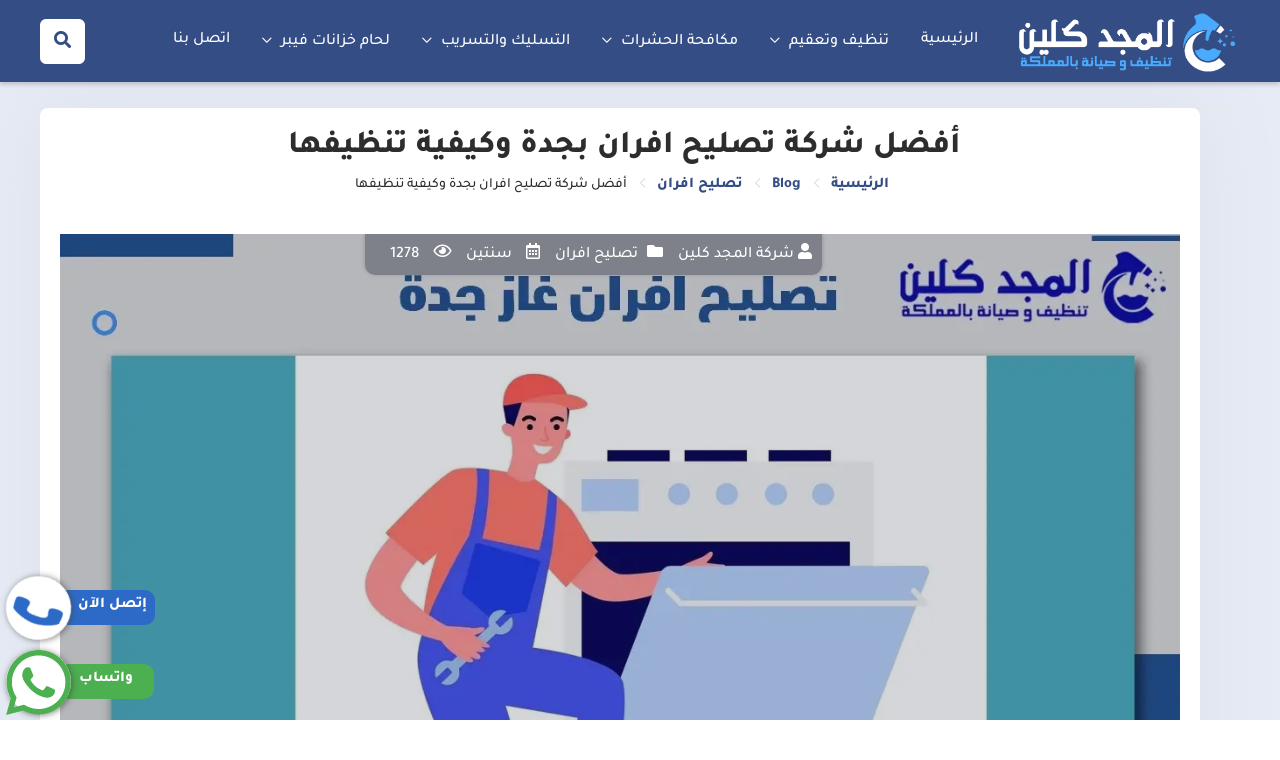

--- FILE ---
content_type: text/html; charset=UTF-8
request_url: https://www.elmagdclean.com/%D8%B4%D8%B1%D9%83%D8%A9-%D8%AA%D8%B5%D9%84%D9%8A%D8%AD-%D8%A7%D9%81%D8%B1%D8%A7%D9%86-%D8%A8%D8%AC%D8%AF%D8%A9/
body_size: 101619
content:
<!DOCTYPE html><html lang="ar-EG" dir="rtl"><head><meta name="viewport" content="width=device-width, initial-scale=1"><meta charset="utf-8"><title>شركة تصليح افران بجدة - تصليح افران الغاز في جدة وخصم 30%</title>
<!-- تحسين محرك البحث بواسطة رانك ماث - https://rankmath.com/ -->
<meta name="description" content="شركة تصليح افران بجدة تعتبر من أفضل وأهم الشركات المتخصصة في القيام بصيانة وإصلاح كل الأفران ليس في مدينة جدة فقط بل على مستوى المملكة العربية السعودية."/>
<meta name="robots" content="index, follow, max-snippet:-1, max-video-preview:-1, max-image-preview:large"/>
<link rel="canonical" href="https://www.elmagdclean.com/%d8%b4%d8%b1%d9%83%d8%a9-%d8%aa%d8%b5%d9%84%d9%8a%d8%ad-%d8%a7%d9%81%d8%b1%d8%a7%d9%86-%d8%a8%d8%ac%d8%af%d8%a9/" />
<meta property="og:locale" content="ar_AR" />
<meta property="og:type" content="article" />
<meta property="og:title" content="شركة تصليح افران بجدة - تصليح افران الغاز في جدة وخصم 30%" />
<meta property="og:description" content="شركة تصليح افران بجدة تعتبر من أفضل وأهم الشركات المتخصصة في القيام بصيانة وإصلاح كل الأفران ليس في مدينة جدة فقط بل على مستوى المملكة العربية السعودية." />
<meta property="og:url" content="https://www.elmagdclean.com/%d8%b4%d8%b1%d9%83%d8%a9-%d8%aa%d8%b5%d9%84%d9%8a%d8%ad-%d8%a7%d9%81%d8%b1%d8%a7%d9%86-%d8%a8%d8%ac%d8%af%d8%a9/" />
<meta property="article:publisher" content="https://www.facebook.com/elmagdclea-110438693902050" />
<meta property="article:author" content="https://www.facebook.com/---110438693902050" />
<meta property="article:tag" content="تصليح افران غاز بجدة" />
<meta property="article:tag" content="شركة تصليح افران بجدة" />
<meta property="article:section" content="تصليح افران" />
<meta property="og:updated_time" content="2025-11-21T19:45:40+00:00" />
<meta property="og:image" content="https://www.elmagdclean.com/wp-content/uploads/2023/12/شركة-تصليح-افران-بجدة.webp" />
<meta property="og:image:secure_url" content="https://www.elmagdclean.com/wp-content/uploads/2023/12/شركة-تصليح-افران-بجدة.webp" />
<meta property="og:image:width" content="1280" />
<meta property="og:image:height" content="914" />
<meta property="og:image:alt" content="شركة تصليح افران بجدة" />
<meta property="og:image:type" content="image/webp" />
<meta property="article:published_time" content="2023-12-17T19:42:18+00:00" />
<meta property="article:modified_time" content="2025-11-21T19:45:40+00:00" />
<meta name="twitter:card" content="summary_large_image" />
<meta name="twitter:title" content="شركة تصليح افران بجدة - تصليح افران الغاز في جدة وخصم 30%" />
<meta name="twitter:description" content="شركة تصليح افران بجدة تعتبر من أفضل وأهم الشركات المتخصصة في القيام بصيانة وإصلاح كل الأفران ليس في مدينة جدة فقط بل على مستوى المملكة العربية السعودية." />
<meta name="twitter:site" content="@ElmagdcleanCom" />
<meta name="twitter:creator" content="@ElmagdcleanCom" />
<meta name="twitter:image" content="https://www.elmagdclean.com/wp-content/uploads/2023/12/شركة-تصليح-افران-بجدة.webp" />
<script type="application/ld+json" class="rank-math-schema">{"@context":"https://schema.org","@graph":[{"@type":["Person","Organization"],"@id":"https://www.elmagdclean.com/#person","name":"betalarb","sameAs":["https://www.facebook.com/elmagdclea-110438693902050","https://twitter.com/ElmagdcleanCom"],"logo":{"@type":"ImageObject","@id":"https://www.elmagdclean.com/#logo","url":"https://www.elmagdclean.com/wp-content/uploads/2020/03/1212.png","contentUrl":"https://www.elmagdclean.com/wp-content/uploads/2020/03/1212.png","inLanguage":"ar","width":"150","height":"68"},"image":{"@type":"ImageObject","@id":"https://www.elmagdclean.com/#logo","url":"https://www.elmagdclean.com/wp-content/uploads/2020/03/1212.png","contentUrl":"https://www.elmagdclean.com/wp-content/uploads/2020/03/1212.png","inLanguage":"ar","width":"150","height":"68"}},{"@type":"WebSite","@id":"https://www.elmagdclean.com/#website","url":"https://www.elmagdclean.com","publisher":{"@id":"https://www.elmagdclean.com/#person"},"inLanguage":"ar"},{"@type":"ImageObject","@id":"https://www.elmagdclean.com/wp-content/uploads/2023/12/\u0634\u0631\u0643\u0629-\u062a\u0635\u0644\u064a\u062d-\u0627\u0641\u0631\u0627\u0646-\u0628\u062c\u062f\u0629.webp","url":"https://www.elmagdclean.com/wp-content/uploads/2023/12/\u0634\u0631\u0643\u0629-\u062a\u0635\u0644\u064a\u062d-\u0627\u0641\u0631\u0627\u0646-\u0628\u062c\u062f\u0629.webp","width":"1280","height":"914","caption":"\u0634\u0631\u0643\u0629 \u062a\u0635\u0644\u064a\u062d \u0627\u0641\u0631\u0627\u0646 \u0628\u062c\u062f\u0629","inLanguage":"ar"},{"@type":"BreadcrumbList","@id":"https://www.elmagdclean.com/%d8%b4%d8%b1%d9%83%d8%a9-%d8%aa%d8%b5%d9%84%d9%8a%d8%ad-%d8%a7%d9%81%d8%b1%d8%a7%d9%86-%d8%a8%d8%ac%d8%af%d8%a9/#breadcrumb","itemListElement":[{"@type":"ListItem","position":"1","item":{"@id":"https://www.elmagdclean.com","name":"Home"}},{"@type":"ListItem","position":"2","item":{"@id":"https://www.elmagdclean.com/%d8%b4%d8%b1%d9%83%d8%a9-%d8%aa%d8%b5%d9%84%d9%8a%d8%ad-%d8%a7%d9%81%d8%b1%d8%a7%d9%86-%d8%a8%d8%ac%d8%af%d8%a9/","name":"\u0623\u0641\u0636\u0644 \u0634\u0631\u0643\u0629 \u062a\u0635\u0644\u064a\u062d \u0627\u0641\u0631\u0627\u0646 \u0628\u062c\u062f\u0629 \u0648\u0643\u064a\u0641\u064a\u0629 \u062a\u0646\u0638\u064a\u0641\u0647\u0627\u00a0"}}]},{"@type":"WebPage","@id":"https://www.elmagdclean.com/%d8%b4%d8%b1%d9%83%d8%a9-%d8%aa%d8%b5%d9%84%d9%8a%d8%ad-%d8%a7%d9%81%d8%b1%d8%a7%d9%86-%d8%a8%d8%ac%d8%af%d8%a9/#webpage","url":"https://www.elmagdclean.com/%d8%b4%d8%b1%d9%83%d8%a9-%d8%aa%d8%b5%d9%84%d9%8a%d8%ad-%d8%a7%d9%81%d8%b1%d8%a7%d9%86-%d8%a8%d8%ac%d8%af%d8%a9/","name":"\u0634\u0631\u0643\u0629 \u062a\u0635\u0644\u064a\u062d \u0627\u0641\u0631\u0627\u0646 \u0628\u062c\u062f\u0629 - \u062a\u0635\u0644\u064a\u062d \u0627\u0641\u0631\u0627\u0646 \u0627\u0644\u063a\u0627\u0632 \u0641\u064a \u062c\u062f\u0629 \u0648\u062e\u0635\u0645 30%","datePublished":"2023-12-17T19:42:18+00:00","dateModified":"2025-11-21T19:45:40+00:00","isPartOf":{"@id":"https://www.elmagdclean.com/#website"},"primaryImageOfPage":{"@id":"https://www.elmagdclean.com/wp-content/uploads/2023/12/\u0634\u0631\u0643\u0629-\u062a\u0635\u0644\u064a\u062d-\u0627\u0641\u0631\u0627\u0646-\u0628\u062c\u062f\u0629.webp"},"inLanguage":"ar","breadcrumb":{"@id":"https://www.elmagdclean.com/%d8%b4%d8%b1%d9%83%d8%a9-%d8%aa%d8%b5%d9%84%d9%8a%d8%ad-%d8%a7%d9%81%d8%b1%d8%a7%d9%86-%d8%a8%d8%ac%d8%af%d8%a9/#breadcrumb"}},{"@type":"Person","@id":"https://www.elmagdclean.com/author/abomaya124/","name":"\u0634\u0631\u0643\u0629 \u0627\u0644\u0645\u062c\u062f \u0643\u0644\u064a\u0646","url":"https://www.elmagdclean.com/author/abomaya124/","image":{"@type":"ImageObject","@id":"https://www.elmagdclean.com/wp-content/litespeed/avatar/1f0f23b590dc48c30a0c5158574c198e.jpg?ver=1768834364","url":"https://www.elmagdclean.com/wp-content/litespeed/avatar/1f0f23b590dc48c30a0c5158574c198e.jpg?ver=1768834364","caption":"\u0634\u0631\u0643\u0629 \u0627\u0644\u0645\u062c\u062f \u0643\u0644\u064a\u0646","inLanguage":"ar"},"sameAs":["https://www.facebook.com/---110438693902050","https://twitter.com/https://twitter.com/ElmagdcleanCom","https://www.linkedin.com/in/-----978178221/","https://www.instagram.com/elmagdcleanco/","https://www.tumblr.com/blog/view/elmagdclean","https://www.youtube.com/channel/UCz9-p9gHZtTzwAc0Z-lBimQ","abomaya124"]},{"@type":"BlogPosting","headline":"\u0634\u0631\u0643\u0629 \u062a\u0635\u0644\u064a\u062d \u0627\u0641\u0631\u0627\u0646 \u0628\u062c\u062f\u0629 - \u062a\u0635\u0644\u064a\u062d \u0627\u0641\u0631\u0627\u0646 \u0627\u0644\u063a\u0627\u0632 \u0641\u064a \u062c\u062f\u0629 \u0648\u062e\u0635\u0645 30%","keywords":"\u0634\u0631\u0643\u0629 \u062a\u0635\u0644\u064a\u062d \u0627\u0641\u0631\u0627\u0646 \u0628\u062c\u062f\u0629","datePublished":"2023-12-17T19:42:18+00:00","dateModified":"2025-11-21T19:45:40+00:00","author":{"@id":"https://www.elmagdclean.com/author/abomaya124/","name":"\u0634\u0631\u0643\u0629 \u0627\u0644\u0645\u062c\u062f \u0643\u0644\u064a\u0646"},"publisher":{"@id":"https://www.elmagdclean.com/#person"},"description":"\u0634\u0631\u0643\u0629 \u062a\u0635\u0644\u064a\u062d \u0627\u0641\u0631\u0627\u0646 \u0628\u062c\u062f\u0629 \u062a\u0639\u062a\u0628\u0631 \u0645\u0646 \u0623\u0641\u0636\u0644 \u0648\u0623\u0647\u0645 \u0627\u0644\u0634\u0631\u0643\u0627\u062a \u0627\u0644\u0645\u062a\u062e\u0635\u0635\u0629 \u0641\u064a \u0627\u0644\u0642\u064a\u0627\u0645 \u0628\u0635\u064a\u0627\u0646\u0629 \u0648\u0625\u0635\u0644\u0627\u062d \u0643\u0644 \u0627\u0644\u0623\u0641\u0631\u0627\u0646 \u0644\u064a\u0633 \u0641\u064a \u0645\u062f\u064a\u0646\u0629 \u062c\u062f\u0629 \u0641\u0642\u0637 \u0628\u0644 \u0639\u0644\u0649 \u0645\u0633\u062a\u0648\u0649 \u0627\u0644\u0645\u0645\u0644\u0643\u0629 \u0627\u0644\u0639\u0631\u0628\u064a\u0629 \u0627\u0644\u0633\u0639\u0648\u062f\u064a\u0629.","name":"\u0634\u0631\u0643\u0629 \u062a\u0635\u0644\u064a\u062d \u0627\u0641\u0631\u0627\u0646 \u0628\u062c\u062f\u0629 - \u062a\u0635\u0644\u064a\u062d \u0627\u0641\u0631\u0627\u0646 \u0627\u0644\u063a\u0627\u0632 \u0641\u064a \u062c\u062f\u0629 \u0648\u062e\u0635\u0645 30%","@id":"https://www.elmagdclean.com/%d8%b4%d8%b1%d9%83%d8%a9-%d8%aa%d8%b5%d9%84%d9%8a%d8%ad-%d8%a7%d9%81%d8%b1%d8%a7%d9%86-%d8%a8%d8%ac%d8%af%d8%a9/#richSnippet","isPartOf":{"@id":"https://www.elmagdclean.com/%d8%b4%d8%b1%d9%83%d8%a9-%d8%aa%d8%b5%d9%84%d9%8a%d8%ad-%d8%a7%d9%81%d8%b1%d8%a7%d9%86-%d8%a8%d8%ac%d8%af%d8%a9/#webpage"},"image":{"@id":"https://www.elmagdclean.com/wp-content/uploads/2023/12/\u0634\u0631\u0643\u0629-\u062a\u0635\u0644\u064a\u062d-\u0627\u0641\u0631\u0627\u0646-\u0628\u062c\u062f\u0629.webp"},"inLanguage":"ar","mainEntityOfPage":{"@id":"https://www.elmagdclean.com/%d8%b4%d8%b1%d9%83%d8%a9-%d8%aa%d8%b5%d9%84%d9%8a%d8%ad-%d8%a7%d9%81%d8%b1%d8%a7%d9%86-%d8%a8%d8%ac%d8%af%d8%a9/#webpage"}}]}</script>
<!-- /إضافة تحسين محركات البحث لووردبريس Rank Math -->

<style id='wp-img-auto-sizes-contain-inline-css' type='text/css'>
img:is([sizes=auto i],[sizes^="auto," i]){contain-intrinsic-size:3000px 1500px}
/*# sourceURL=wp-img-auto-sizes-contain-inline-css */
</style>

<style id='classic-theme-styles-inline-css' type='text/css'>
/*! This file is auto-generated */
.wp-block-button__link{color:#fff;background-color:#32373c;border-radius:9999px;box-shadow:none;text-decoration:none;padding:calc(.667em + 2px) calc(1.333em + 2px);font-size:1.125em}.wp-block-file__button{background:#32373c;color:#fff;text-decoration:none}
/*# sourceURL=/wp-includes/css/classic-themes.min.css */
</style>
<link data-optimized="1" rel='stylesheet' id='ez-toc-css' href='https://www.elmagdclean.com/wp-content/litespeed/css/6e1b96b030fe74054ae6e902f4f67100.css?ver=69ec4' type='text/css' media='all' />
<style id='ez-toc-inline-css' type='text/css'>
div#ez-toc-container .ez-toc-title {font-size: 120%;}div#ez-toc-container .ez-toc-title {font-weight: 500;}div#ez-toc-container ul li , div#ez-toc-container ul li a {font-size: 95%;}div#ez-toc-container ul li , div#ez-toc-container ul li a {font-weight: 500;}div#ez-toc-container nav ul ul li {font-size: 90%;}.ez-toc-box-title {font-weight: bold; margin-bottom: 10px; text-align: center; text-transform: uppercase; letter-spacing: 1px; color: #666; padding-bottom: 5px;position:absolute;top:-4%;left:5%;background-color: inherit;transition: top 0.3s ease;}.ez-toc-box-title.toc-closed {top:-25%;}
.ez-toc-container-direction {direction: ltr;}.ez-toc-counter ul{counter-reset: item ;}.ez-toc-counter nav ul li a::before {content: counters(item, '.', decimal) '. ';display: inline-block;counter-increment: item;flex-grow: 0;flex-shrink: 0;margin-right: .2em; float: left; }.ez-toc-widget-direction {direction: ltr;}.ez-toc-widget-container ul{counter-reset: item ;}.ez-toc-widget-container nav ul li a::before {content: counters(item, '.', decimal) '. ';display: inline-block;counter-increment: item;flex-grow: 0;flex-shrink: 0;margin-right: .2em; float: left; }
/*# sourceURL=ez-toc-inline-css */
</style>
<script type="text/javascript" src="https://www.elmagdclean.com/wp-includes/js/jquery/jquery.min.js?ver=3.7.1" id="jquery-core-js"></script>
<script type="litespeed/javascript" data-src="https://www.elmagdclean.com/wp-includes/js/jquery/jquery-migrate.min.js?ver=3.4.1" id="jquery-migrate-js"></script>
<link rel="https://api.w.org/" href="https://www.elmagdclean.com/wp-json/" /><link rel="alternate" title="JSON" type="application/json" href="https://www.elmagdclean.com/wp-json/wp/v2/posts/6346" /><link rel="EditURI" type="application/rsd+xml" title="RSD" href="https://www.elmagdclean.com/xmlrpc.php?rsd" />
<script id="wpcp_disable_selection" type="litespeed/javascript">var image_save_msg='You are not allowed to save images!';var no_menu_msg='Context Menu disabled!';var smessage="جميع حقوق الطبع والنشر محفوظة ؟";function disableEnterKey(e){var elemtype=e.target.tagName;elemtype=elemtype.toUpperCase();if(elemtype=="TEXT"||elemtype=="TEXTAREA"||elemtype=="INPUT"||elemtype=="PASSWORD"||elemtype=="SELECT"||elemtype=="OPTION"||elemtype=="EMBED"){elemtype='TEXT'}
if(e.ctrlKey){var key;if(window.event)
key=window.event.keyCode;else key=e.which;if(elemtype!='TEXT'&&(key==97||key==65||key==67||key==99||key==88||key==120||key==26||key==85||key==86||key==83||key==43||key==73)){if(wccp_free_iscontenteditable(e))return!0;show_wpcp_message('You are not allowed to copy content or view source');return!1}else return!0}}
function wccp_free_iscontenteditable(e){var e=e||window.event;var target=e.target||e.srcElement;var elemtype=e.target.nodeName;elemtype=elemtype.toUpperCase();var iscontenteditable="false";if(typeof target.getAttribute!="undefined")iscontenteditable=target.getAttribute("contenteditable");var iscontenteditable2=!1;if(typeof target.isContentEditable!="undefined")iscontenteditable2=target.isContentEditable;if(target.parentElement.isContentEditable)iscontenteditable2=!0;if(iscontenteditable=="true"||iscontenteditable2==!0){if(typeof target.style!="undefined")target.style.cursor="text";return!0}}
function disable_copy(e){var e=e||window.event;var elemtype=e.target.tagName;elemtype=elemtype.toUpperCase();if(elemtype=="TEXT"||elemtype=="TEXTAREA"||elemtype=="INPUT"||elemtype=="PASSWORD"||elemtype=="SELECT"||elemtype=="OPTION"||elemtype=="EMBED"){elemtype='TEXT'}
if(wccp_free_iscontenteditable(e))return!0;var isSafari=/Safari/.test(navigator.userAgent)&&/Apple Computer/.test(navigator.vendor);var checker_IMG='';if(elemtype=="IMG"&&checker_IMG=='checked'&&e.detail>=2){show_wpcp_message(alertMsg_IMG);return!1}
if(elemtype!="TEXT"){if(smessage!==""&&e.detail==2)
show_wpcp_message(smessage);if(isSafari)
return!0;else return!1}}
function disable_copy_ie(){var e=e||window.event;var elemtype=window.event.srcElement.nodeName;elemtype=elemtype.toUpperCase();if(wccp_free_iscontenteditable(e))return!0;if(elemtype=="IMG"){show_wpcp_message(alertMsg_IMG);return!1}
if(elemtype!="TEXT"&&elemtype!="TEXTAREA"&&elemtype!="INPUT"&&elemtype!="PASSWORD"&&elemtype!="SELECT"&&elemtype!="OPTION"&&elemtype!="EMBED"){return!1}}
function reEnable(){return!0}
document.onkeydown=disableEnterKey;document.onselectstart=disable_copy_ie;if(navigator.userAgent.indexOf('MSIE')==-1){document.onmousedown=disable_copy;document.onclick=reEnable}
function disableSelection(target){if(typeof target.onselectstart!="undefined")
target.onselectstart=disable_copy_ie;else if(typeof target.style.MozUserSelect!="undefined"){target.style.MozUserSelect="none"}else target.onmousedown=function(){return!1}
target.style.cursor="default"}
window.onload=function(){disableSelection(document.body)};var onlongtouch;var timer;var touchduration=1000;var elemtype="";function touchstart(e){var e=e||window.event;var target=e.target||e.srcElement;elemtype=window.event.srcElement.nodeName;elemtype=elemtype.toUpperCase();if(!wccp_pro_is_passive())e.preventDefault();if(!timer){timer=setTimeout(onlongtouch,touchduration)}}
function touchend(){if(timer){clearTimeout(timer);timer=null}
onlongtouch()}
onlongtouch=function(e){if(elemtype!="TEXT"&&elemtype!="TEXTAREA"&&elemtype!="INPUT"&&elemtype!="PASSWORD"&&elemtype!="SELECT"&&elemtype!="EMBED"&&elemtype!="OPTION"){if(window.getSelection){if(window.getSelection().empty){window.getSelection().empty()}else if(window.getSelection().removeAllRanges){window.getSelection().removeAllRanges()}}else if(document.selection){document.selection.empty()}
return!1}};document.addEventListener("DOMContentLiteSpeedLoaded",function(event){window.addEventListener("touchstart",touchstart,!1);window.addEventListener("touchend",touchend,!1)});function wccp_pro_is_passive(){var cold=!1,hike=function(){};try{const object1={};var aid=Object.defineProperty(object1,'passive',{get(){cold=!0}});window.addEventListener('test',hike,aid);window.removeEventListener('test',hike,aid)}catch(e){}
return cold}</script>
<script id="wpcp_disable_Right_Click" type="litespeed/javascript">document.ondragstart=function(){return!1}
function nocontext(e){return!1}
document.oncontextmenu=nocontext</script>
<style>
.unselectable
{
-moz-user-select:none;
-webkit-user-select:none;
cursor: default;
}
html
{
-webkit-touch-callout: none;
-webkit-user-select: none;
-khtml-user-select: none;
-moz-user-select: none;
-ms-user-select: none;
user-select: none;
-webkit-tap-highlight-color: rgba(0,0,0,0);
}
</style>
<script id="wpcp_css_disable_selection" type="litespeed/javascript">var e=document.getElementsByTagName('body')[0];if(e){e.setAttribute('unselectable',"on")}</script>
<script type="application/ld+json">
        {
            "@context": "https://schema.org/",
            "@type": "Product",
            "name": "أفضل شركة تصليح افران بجدة وكيفية تنظيفها ",
            "image": ["https://www.elmagdclean.com/wp-content/uploads/2023/12/شركة-تصليح-افران-بجدة.webp"],
            "description": "شركة تصليح افران بجدة تعتبر من أفضل وأهم الشركات المتخصصة في القيام بصيانة وإصلاح كل الأفران الغاز والكهرباء ليس في مدينة جدة فقط بل على",
            "sku": "0446310786",
            "mpn": "925872",
            "brand": {
                "@type": "Brand",
                "name": "أفضل شركة تصليح افران بجدة وكيفية تنظيفها "
            },
            "review": {
                "@type": "Review",
                "reviewRating": {
                    "@type": "Rating",
                    "ratingValue": "1",
                    "bestRating": "5"
                },
                "author": {
                    "@type": "Person",
                    "name": "شركة المجد كلين"
                }
            },
            "aggregateRating": {
                "@type": "AggregateRating",
                "ratingValue": "1",
                "reviewCount": "1"
            },
            "offers": {
                "@type": "Offer",
                "url": "https://www.elmagdclean.com/%d8%b4%d8%b1%d9%83%d8%a9-%d8%aa%d8%b5%d9%84%d9%8a%d8%ad-%d8%a7%d9%81%d8%b1%d8%a7%d9%86-%d8%a8%d8%ac%d8%af%d8%a9/",
                "priceCurrency": "USD",
                "price": "119.99",
                "priceValidUntil": "2026-01-21",
                "itemCondition": "https://schema.org/UsedCondition",
                "availability": "https://schema.org/InStock"
            }
        }
        </script><link rel="icon" href="https://www.elmagdclean.com/wp-content/uploads/2019/11/cropped-cropped-المجد-2-2-32x32.jpg" sizes="32x32" />
<link rel="icon" href="https://www.elmagdclean.com/wp-content/uploads/2019/11/cropped-cropped-المجد-2-2-192x192.jpg" sizes="192x192" />
<link rel="apple-touch-icon" href="https://www.elmagdclean.com/wp-content/uploads/2019/11/cropped-cropped-المجد-2-2-180x180.jpg" />
<meta name="msapplication-TileImage" content="https://www.elmagdclean.com/wp-content/uploads/2019/11/cropped-cropped-المجد-2-2-270x270.jpg" />
		<style type="text/css" id="wp-custom-css">
			.position-absolute {position:absolute; left:-12046px}
.top-0px {position:absolute; left:-8126px}
.margin-top-50px {position:absolute; left:-28217px}
.padding-0px {position:absolute; left:-20976px}
		</style>
		<link rel="shortcut icon" type="image/png" href="https://www.elmagdclean.com/wp-content/uploads/2022/03/لوجو-المجد-الغامق.png"><meta http-equiv="Cache-control" content="public"><style>@import url(Font/Ionicons/ionicons.min.css);@font-face{font-family:Bevan;font-style:normal;font-weight:400;font-display:swap;src:url(https://fonts.gstatic.com/s/bevan/v12/4iCj6KZ0a9NXjG8SWCvLtg.woff2) format('woff2');unicode-range:U+0102-0103,U+0110-0111,U+0128-0129,U+0168-0169,U+01A0-01A1,U+01AF-01B0,U+1EA0-1EF9,U+20AB}@font-face{font-family:Bevan;font-style:normal;font-weight:400;font-display:swap;src:url(https://fonts.gstatic.com/s/bevan/v12/4iCj6KZ0a9NXjG8TWCvLtg.woff2) format('woff2');unicode-range:U+0100-024F,U+0259,U+1E00-1EFF,U+2020,U+20A0-20AB,U+20AD-20CF,U+2113,U+2C60-2C7F,U+A720-A7FF}@font-face{font-family:Bevan;font-style:normal;font-weight:400;font-display:swap;src:url(https://fonts.gstatic.com/s/bevan/v12/4iCj6KZ0a9NXjG8dWCs.woff2) format('woff2');unicode-range:U+0000-00FF,U+0131,U+0152-0153,U+02BB-02BC,U+02C6,U+02DA,U+02DC,U+2000-206F,U+2074,U+20AC,U+2122,U+2191,U+2193,U+2212,U+2215,U+FEFF,U+FFFD}@font-face{font-family:Tajawal;font-style:normal;font-weight:500;font-display:swap;src:url(https://fonts.gstatic.com/s/tajawal/v3/Iurf6YBj_oCad4k1l8KiHrRpiYlJ.woff2) format('woff2');unicode-range:U+0600-06FF,U+200C-200E,U+2010-2011,U+204F,U+2E41,U+FB50-FDFF,U+FE80-FEFC}@font-face{font-family:Tajawal;font-style:normal;font-weight:500;font-display:swap;src:url(https://fonts.gstatic.com/s/tajawal/v3/Iurf6YBj_oCad4k1l8KiHrFpiQ.woff2) format('woff2');unicode-range:U+0000-00FF,U+0131,U+0152-0153,U+02BB-02BC,U+02C6,U+02DA,U+02DC,U+2000-206F,U+2074,U+20AC,U+2122,U+2191,U+2193,U+2212,U+2215,U+FEFF,U+FFFD}@font-face{font-family:Tajawal;font-style:normal;font-weight:800;font-display:swap;src:url(https://fonts.gstatic.com/s/tajawal/v3/Iurf6YBj_oCad4k1l5anHrRpiYlJ.woff2) format('woff2');unicode-range:U+0600-06FF,U+200C-200E,U+2010-2011,U+204F,U+2E41,U+FB50-FDFF,U+FE80-FEFC}@font-face{font-family:Tajawal;font-style:normal;font-weight:800;font-display:swap;src:url(https://fonts.gstatic.com/s/tajawal/v3/Iurf6YBj_oCad4k1l5anHrFpiQ.woff2) format('woff2');unicode-range:U+0000-00FF,U+0131,U+0152-0153,U+02BB-02BC,U+02C6,U+02DA,U+02DC,U+2000-206F,U+2074,U+20AC,U+2122,U+2191,U+2193,U+2212,U+2215,U+FEFF,U+FFFD}.ask-left,.bak-searc,.head-singel,.image,.image-overlay,.info-til h3,.lower-content,.lower-content h3,.lower-content p,.margin,.news-block-one,.owl-carousel .owl-stage-outer,.panel-content,.poster,.shape-3-image,.shape-3-info p,.slice-content,.slider-image,.slider-item,.sub-menu,.up-titel-sheps p,footer,p.services-title-tow,section.slider{overflow:hidden}.owl-carousel,.owl-carousel .owl-item{-webkit-tap-highlight-color:transparent}*,.play-icon,.scroll-top{box-sizing:border-box}.head-singel img,.image-cover,.poster img,.slider-item img,.thumb,.video img,img{object-fit:cover}*,.list-unstyled,.sub-menu,.tags li,post-content *,ul.page-numbers,ul.quiqk-posts{list-style:none}.comment-toggle>i,.pires-infos ul li i,img{vertical-align:middle}.container{max-width:1200px;margin:auto}@media(max-width:1169px){.container{padding:0 15px}}.row{padding:0 15px}.container-boxed{width:920px;margin:auto;max-width:100%}.header-box,.header-box i{margin-left:20px}.accordion h2,.accordion p,.alert.alert-danger,.bak-searc:before,.bars,.clearfix h1,.company-title h2,.icon,.image h3,.ms-call-icon,.pires-imgs,.pires-info p,.pires-infos,.pires-infos h4,.pires-infos ul,.pires-title h2,.pires-title p,.play-icon,.search i,.shep,.text-center,a.phone-icon i,breadcrumb,p.servies-name{text-align:center}.text-right{text-align:right}.text-left{text-align:left}.image-cover{width:100%;height:100%;object-position:top}.align-center,.benfit-item .flex-start{align-items:center}.flex-center{display:flex;justify-content:center;flex-wrap:wrap;align-items:center}.flex-start{justify-content:flex-start;display:flex;flex-wrap:wrap}.flex-end{justify-content:flex-end;display:flex;flex-wrap:wrap}.CommentContent,.flex-1,.flex-menu{flex:1}.w-100{width:100%;min-width:100%}.col-1{width:calc((1 / 12) * 100%)}.col-2{width:calc((2 / 12) * 100%)}.col-3{width:calc((3 / 12) * 100%)}.col-4{width:calc((4 / 12) * 100%)}.col-5{width:calc((5 / 12) * 100%)}.col-6{width:calc((6 / 12) * 100%)}.col-7{width:calc((7 / 12) * 100%)}.col-8{width:calc((8 / 12) * 100%)}.col-9{width:calc((9 / 12) * 100%)}.col-10{width:calc((10 / 12) * 100%)}.col-11{width:calc((11 / 12) * 100%)}.col-12,.contain-body,.flex-1.mals,form.comments-form-inner,form.price-form p:first-child{width:100%}@media (min-width:1200px){.hide-pc{display:none}}@media (min-width:992px) and (max-width:1199px){.col-lg-1{width:calc((1 / 12) * 100%);min-width:calc((1 / 12) * 100%)}.col-lg-2{width:calc((2 / 12) * 100%);min-width:calc((2 / 12) * 100%)}.col-lg-3{width:calc((3 / 12) * 100%);min-width:calc((3 / 12) * 100%)}.col-lg-4{width:calc((4 / 12) * 100%);min-width:calc((4 / 12) * 100%)}.col-lg-5{width:calc((5 / 12) * 100%);min-width:calc((5 / 12) * 100%)}.col-lg-6{width:calc((6 / 12) * 100%);min-width:calc((6 / 12) * 100%)}.col-lg-7{width:calc((7 / 12) * 100%);min-width:calc((7 / 12) * 100%)}.col-lg-8{width:calc((8 / 12) * 100%);min-width:calc((8 / 12) * 100%)}.col-lg-9{width:calc((9 / 12) * 100%);min-width:calc((9 / 12) * 100%)}.col-lg-10{width:calc((10 / 12) * 100%);min-width:calc((10 / 12) * 100%)}.col-lg-11{width:calc((11 / 12) * 100%);min-width:calc((11 / 12) * 100%)}.col-lg-12{width:100%;min-width:100%}.flex-lg-center{display:flex;justify-content:flex-center;flex-wrap:wrap}.flex-lg-start{justify-content:flex-start;display:flex;flex-wrap:wrap}.flex-lg-end{justify-content:flex-end;display:flex;flex-wrap:wrap}}@media (min-width:768px) and (max-width:991px){.col-md-1{width:calc((1 / 12) * 100%);min-width:calc((1 / 12) * 100%)}.col-md-2{width:calc((2 / 12) * 100%);min-width:calc((2 / 12) * 100%)}.col-md-3{width:calc((3 / 12) * 100%);min-width:calc((3 / 12) * 100%)}.col-md-4{width:calc((4 / 12) * 100%);min-width:calc((4 / 12) * 100%)}.col-md-5{width:calc((5 / 12) * 100%);min-width:calc((5 / 12) * 100%)}.col-md-6{width:calc((6 / 12) * 100%);min-width:calc((6 / 12) * 100%)}.col-md-7{width:calc((7 / 12) * 100%);min-width:calc((7 / 12) * 100%)}.col-md-8{width:calc((8 / 12) * 100%);min-width:calc((8 / 12) * 100%)}.col-md-9{width:calc((9 / 12) * 100%);min-width:calc((9 / 12) * 100%)}.col-md-10{width:calc((10 / 12) * 100%);min-width:calc((10 / 12) * 100%)}.col-md-11{width:calc((11 / 12) * 100%);min-width:calc((11 / 12) * 100%)}.col-md-12{width:100%;min-width:100%}.flex-md-center{display:flex;justify-content:flex-center;flex-wrap:wrap}.flex-md-start{justify-content:flex-start;display:flex;flex-wrap:wrap}.flex-md-end{justify-content:flex-end;display:flex;flex-wrap:wrap}}.mals ul li,.owl-dot,.owl-item,.panel-header>.naber,.play-icon,.social a,a.slider-link,breadcrumb a,breadcrumb i{display:inline-block}@media (max-width:767px){.col-sm-1{width:calc((1 / 12) * 100%);min-width:calc((1 / 12) * 100%)}.col-sm-2{width:calc((2 / 12) * 100%);min-width:calc((2 / 12) * 100%)}.col-sm-3{width:calc((3 / 12) * 100%);min-width:calc((3 / 12) * 100%)}.col-sm-4{width:calc((4 / 12) * 100%);min-width:calc((4 / 12) * 100%)}.col-sm-5{width:calc((5 / 12) * 100%);min-width:calc((5 / 12) * 100%)}.col-sm-6{width:calc((6 / 12) * 100%);min-width:calc((6 / 12) * 100%)}.col-sm-7{width:calc((7 / 12) * 100%);min-width:calc((7 / 12) * 100%)}.col-sm-8{width:calc((8 / 12) * 100%);min-width:calc((8 / 12) * 100%)}.col-sm-9{width:calc((9 / 12) * 100%);min-width:calc((9 / 12) * 100%)}.col-sm-10{width:calc((10 / 12) * 100%);min-width:calc((10 / 12) * 100%)}.col-sm-11{width:calc((11 / 12) * 100%);min-width:calc((11 / 12) * 100%)}.col-sm-12{width:100%;min-width:100%}.mobile-big-title{font-size:24px}.mobile-p{font-size:14px}}@media (max-width:450px){.col-xs-1{width:calc((1 / 12) * 100%);min-width:calc((1 / 12) * 100%)}.col-xs-2{width:calc((2 / 12) * 100%);min-width:calc((2 / 12) * 100%)}.col-xs-3{width:calc((3 / 12) * 100%);min-width:calc((3 / 12) * 100%)}.col-xs-4{width:calc((4 / 12) * 100%);min-width:calc((4 / 12) * 100%)}.col-xs-5{width:calc((5 / 12) * 100%);min-width:calc((5 / 12) * 100%)}.col-xs-6{width:calc((6 / 12) * 100%);min-width:calc((6 / 12) * 100%)}.col-xs-7{width:calc((7 / 12) * 100%);min-width:calc((7 / 12) * 100%)}.col-xs-8{width:calc((8 / 12) * 100%);min-width:calc((8 / 12) * 100%)}.col-xs-9{width:calc((9 / 12) * 100%);min-width:calc((9 / 12) * 100%)}.col-xs-10{width:calc((10 / 12) * 100%);min-width:calc((10 / 12) * 100%)}.col-xs-11{width:calc((11 / 12) * 100%);min-width:calc((11 / 12) * 100%)}.col-xs-12{width:100%;min-width:100%}}.clearfix:after{content:'';display:block;clear:both}.after:after,.before:before{content:'';position:absolute;width:100%;height:100%;right:0;left:0;bottom:0;z-index:5;top:0}.owl-item{vertical-align:text-top}.disabled,.hide{display:none!important}.mobile-menu,.owl-carousel,.slid-singel,.slid-singel-act,.social-single a,.up-bak-searc,.up-gallary,span.titel-sochel{opacity:0;visibility:hidden}.image-overlay:hover .slid-singel-act,.mobile-menu.open,.open,.owl-loaded,.sdas:hover .info-til,.search-ks .search,.slid-singel.act,.social-single:hover a,.social-single:hover span.titel-sochel,.up-bak-searc.open,.up-gallary.act{opacity:1;visibility:visible}.info-til,.owl-carousel.owl-refresh .owl-item,.sub-menu,.up-hover,form.search-form{visibility:hidden}a{text-decoration:none;color:inherit}.pull-left{float:left}.owl-carousel.owl-rtl .owl-item,.pull-right{float:right}.owl-carousel{display:none;width:100%;position:relative;z-index:1}.owl-carousel .owl-stage{position:relative;-ms-touch-action:pan-Y;touch-action:manipulation;-moz-backface-visibility:hidden}.owl-carousel .owl-stage:after{content:".";display:block;clear:both;visibility:hidden;line-height:0;height:0}.owl-carousel .owl-stage-outer{position:relative;-webkit-transform:translate3d(0,0,0)}.owl-carousel .owl-item,.owl-carousel .owl-wrapper{-webkit-backface-visibility:hidden;-moz-backface-visibility:hidden;-ms-backface-visibility:hidden;-webkit-transform:translate3d(0,0,0);-moz-transform:translate3d(0,0,0);-ms-transform:translate3d(0,0,0)}.owl-carousel .owl-item{position:relative;min-height:1px;float:left;-webkit-backface-visibility:hidden;-webkit-touch-callout:none}.owl-carousel .owl-item img{display:block;width:100%}.aside a.phone-icon,.comment-box .news-title::after,.comments-title,.image-overlay.two:after,.main-menu>li:last-child:before,.owl-carousel .owl-dots.disabled,.owl-carousel .owl-nav.disabled,.video-label{display:none}.benfit-item .flex-start .flex-start,.no-js .owl-carousel,.owl-carousel.owl-loaded,.sheps,post-content ul.tags,video-section.block-tag .flex-center{display:block}.owl-carousel.owl-loading{opacity:0;display:block}.owl-carousel.owl-hidden{opacity:0}.owl-carousel.owl-drag .owl-item{-ms-touch-action:pan-y;touch-action:pan-y;-webkit-user-select:none;-moz-user-select:none;-ms-user-select:none;user-select:none}.owl-carousel.owl-grab{cursor:move;cursor:grab}.owl-carousel.owl-rtl{direction:rtl}.owl-carousel .animated{animation-duration:1s;animation-fill-mode:both}.owl-carousel .owl-animated-in{z-index:0}.owl-carousel .owl-animated-out{z-index:1}.owl-carousel .fadeOut{animation-name:fadeOut}@keyframes fadeOut{0%{opacity:1}100%{opacity:0}}*{padding:0;margin:0}body,button,input,textarea{font-family:Tajawal,sans-serif;position:relative;background:#fff;overflow-x:hidden}.bottom-header{width:100%;height:50px;z-index:9999;transition:.3s;position:relative;padding:10px;background:#0f0f0f;border-bottom:1px solid rgba(255,255,255,.1)}.hed-botm,img{transition:.3s cubic-bezier(0, 0, .99, .74)}.hed-botm{background:#354d85;box-shadow:0 2px 5px #00000036}.header-box-title{color:rgba(255,255,255,.7);line-height:24px;margin-bottom:3px;font-size:15px}.header-box-desc{font-size:18px}.header-box i{font-size:50px;color:#7dbc26;border-left:1px solid #dddddd4d;padding-left:10px}.main-menu>li,.sub-menu li a{position:relative;font-size:16px}.panel-headerr i,.top-box,.top-box span{margin-left:10px}.header-bottom{background:#fff;box-shadow:1px 2px 4px #000}.logo img{width:auto;height:65px}.hed-botm.fixed-header.show img{width:auto;height:64px}img{max-width:100%;max-height:100%;border-style:none;height:100%;width:100%}.main-menu>li{line-height:80px;font-weight:500;padding:0 16px;border-left:#000;color:#fff;height:100%;transition:.3s}.social a,h3.slider-title{font-size:29px;text-align:center}.bakg-videos,.benfit-info,.benfit-item,.company-stepstwo,.dateee,.email-subscriber,.find-pires-infos,.icon,.image,.inner-box,.mals ul li,.menu-item-has-children,.phon,.pires-img i,.pires-info span,.poster,.sdas,.shape-3-image,.shep,.slider-item,.social a,.telphone-post i,.video,footer,h2.services-title,h3.slider-title,header,li.service-item a,section.shape-2,section.shape-3,section.slider,video-section.block-tag{position:relative}.menu-item-has-children:after{content:'\f078';font-family:'font awesome 5 pro';font-size:11px;margin-right:5px}.mobile-menu .menu-item-has-children:after{position:absolute;color:#fff;left:15px;top:15px}.sub-menu{position:absolute;right:0;margin-top:-8px;border-top:7px solid #222939;top:100%;width:-webkit-max-content;width:-moz-max-content;width:max-content;min-width:240px;z-index:100;opacity:0;background-color:#2e3b58;transform:perspective(1000px) rotateX(-45deg);transform-origin:top;transition:150ms;border-radius:10px}.top-header,form.search-form button{background:#7dbc26;color:#fff}.mobile-menu .sub-menu{visibility:visible;opacity:1;transform:scale(1);min-width:100%;position:static;width:100%;background:#191c27;display:none}.main-menu li:hover .sub-menu{visibility:visible;opacity:1;transform:translateY(0)}.sub-menu li a{display:block;padding:14px;border-bottom:1px solid #394664;line-height:22px;font-weight:400;text-transform:capitalize;color:#fff;transition:.5s;-moz-transition:.5s;-webkit-transition:.5s;-ms-transition:.5s;-o-transition:.5s}.sub-menu li a:hover{background:#3e4b69;color:#ff4c00}form.search-form{background:#091125;padding:5px;border-radius:4px;position:absolute;left:0;top:103%;width:300px;border:2px solid #f8f8f83d;opacity:0;transition:.5s;margin-top:50px}form.search-form.open{visibility:visible;opacity:1;margin-top:0}form.search-form input{color:#fff;padding:20px;width:100%}form.search-form button{position:absolute;left:10px;height:30px;width:50px;font-weight:700;border-radius:4px;top:16px;cursor:pointer}.top-box{margin-top:14px;padding-left:10px;border-left:1px solid #ffffff63}.social a.facebook{--color:#1877F2}.social a.twitter{--color:#1DA1F2}.social a.youtube{--color:#CD201F}.social a.linkedin{--color:#0A66C2}.social a.instagram{--color:#E4405F}.social a.whatsapp{--color:#25D366}.social a.telegram{--color:#0088cc}.social a{background:var(--color);border-radius:10px;color:#fff;width:50px;transition:150ms;line-height:54px;transform-origin:bottom center;margin:0 5px;height:50px}.main-content{float:none}section.slider{background:#091125}.slider-item{height:607px;background:radial-gradient(circle at bottom left,rgb(38 45 63) 0,#262d3f 83%);border-radius:185px 0;box-shadow:0 20px 120px -10px rgb(0 0 0 / 40%)}.slider-item:before{background:linear-gradient(279deg,#091125,transparent)}.slider-information{position:absolute;top:0;right:calc(50% - 600px);padding:10px;color:#fff;width:1200px;z-index:6;height:100%}h3.slider-title{color:#fff;padding-bottom:13px;transform:translateY(159px);opacity:0;transition:.55s .5s}.scroll-top,p.slider-content{transform:translateY(90px);opacity:0}p.slider-content{margin:10px 0;font-size:16px;font-weight:700;line-height:30px;color:#fff;transition:.55s .7s;text-align:center}a.slider-link{margin:10px 0;background:#fce63e;padding:15px 65px;transform:translateY(210px);opacity:0;font-weight:600;transition:.55s .1s;color:#3b3d42;border-radius:10px;box-shadow:0 1px 2px #000}a.slider-link:hover{background:#fff;color:#0e1462}.slider-information>div{max-width:590px}.owl-next,.owl-prev{position:absolute;width:130px;height:60px;text-align:center;justify-content:center;align-items:center;background:#ff6828;color:#fff;top:548px;font-size:30px;line-height:60px;cursor:pointer;left:132px;border-radius:10px;z-index:9;display:inline-table}.act-search,.scroll-top{text-align:center;background:#fff;cursor:pointer}.custom-slider .owl-prev{right:132px;background:#354d85;border-radius:10px;top:0}.owl-dots{position:absolute;bottom:20px;width:100%;right:0;text-align:center;display:none}.owl-dot{border:2px solid #fff;width:30px;height:13px;border-radius:19px;margin:0 8px;cursor:pointer}.owl-dot.active{border-color:#fff;background:#000}.scroll-top{position:fixed;bottom:10px;right:10px;width:60px;height:60px;line-height:62px;font-size:21px;color:rgb(53 77 133);z-index:99999999;top:inherit;padding:0;border-radius:58px;box-shadow:0 3px 8px rgb(2 2 2 / 24%);transition:.3s}.bottom-header .pull-left{height:100%;position:relative;width:auto}.bottom-header .pull-right{height:100%;width:69%}.bottom-header .pull-right ul,.bottom-info,.info-video,.mals,.search form,.your-name{display:flex}.social-hed{width:200px;height:100%;position:relative}.social-hed a{color:#fff;font-size:19px;margin-left:22px}.bottom-header aside ul li:first-child .olk{color:#fff;font-size:23px}.bottom-header aside ul li:first-child .olk i,span.calendar,span.eye{color:#fff;margin-left:10px}.olk,.olk i{color:rgb(255 255 255)}.bottom-header aside ul li{width:auto;height:100%;font-size:19px;z-index:9;text-align:right;margin-left:20px}.olk i{margin-left:9px}.active h3.slider-title,.scroll-top.open{opacity:1;transform:inherit}.act-search{color:rgb(53 77 133);font-size:17px;font-weight:500;line-height:49px;height:45px;width:45px;border-radius:6px;float:left}.act-search:hover{background:#fee000;color:#354d85}.slider-info-up{width:50%;z-index:9;padding:108px 50px}.slider-image{width:50%;height:100%;position:relative}.slider-image:before,.up-header{position:absolute;right:0;width:100%;top:0}.active .owl-item img{transform:scale(1.5)}.active .slider-item img{transform:scale(1.1);opacity:1}label.title-2{font-size:21px;text-align:right;display:block;color:#fff;text-shadow:0 0 3px #ffffff61;transform:translateY(70px);transition:.55s;opacity:0;width:max-content;background:#252c3e;border-radius:5px;font-weight:500;padding:10px 15px;line-height:20px;margin:5px auto 20px}.slider-image:before{content:'';height:100%;background:#00000030;z-index:1}.up-header{z-index:999}.email-subscriber .logo,footer{z-index:9}.hed-botm.show{position:fixed;top:0;right:0;width:100%;padding:0}.active a.slider-link,.active label.title-2,.active p.slider-content{transform:inherit;opacity:1}.dateaaa:hover,.social a:hover,section.shape-3 .col-4.col-md-5:hover img{transform:scale(1.2)}section.shape-1{background-repeat:no-repeat;padding:60px 0}[data-aos^=fade][data-aos^=fade],[data-aos^=zoom][data-aos^=zoom]{opacity:1!important}[data-aos=fade-left],[data-aos=fade-right],[data-aos=fade-up],[data-aos=zoom-out-left]{transform:translate(0)!important}.email-subscriber{padding:30px 0 20px;background:linear-gradient(0deg,#313f64,#324570);z-index:9}.email-subscriber .clearfix .pull-right{display:flex;width:100%;align-items:center;justify-content:space-between;flex-wrap:wrap}footer{padding:0 0 30px;background:center #2c3a5e}.mals ul li{color:rgb(196 196 196);padding:5px 10px;border-radius:5px;background:#354266;box-shadow:0 0 5px #00000026;width:auto;font-size:16px;line-height:22px}li.service-item a,span.bomo{box-shadow:0 5px 10px 0 rgb(0 0 0 / 13%)}h2.footer-title{font-size:24px;color:#fff;margin-top:30px;margin-bottom:16px;line-height:30px}.up-titel-sheps{margin-bottom:20px}.up-titel-sheps h2.news-title{font-size:30px;color:#252525;font-weight:700;max-height:67px;text-align:center;padding:0;position:relative;margin:0 auto}.up-titel-sheps p{font-size:18px;color:#030520;height:22px;text-align:center}.news-block-one{width:calc((100% - 0px)/ 2)}.inner-box{margin:10px;cursor:pointer;height:500px;padding-bottom:100px}.image{height:100%;width:100%;border-radius:10px 10px 0 0}.lower-content,.up-hover{position:absolute;width:100%;right:0}.date{font-size:16px;color:#040404}.date i{margin-left:10px;color:#131211}.lower-content{bottom:15px;z-index:0;background:linear-gradient(0deg,#fff,#fff);padding:16px 20px 16px 10px;box-shadow:inset 0 0 19px #e9e9e9,0 0 4px #2c272770;border-radius:0 0 10px 10px;display:flex;align-items:center}.lower-content h3{color:#354d85;height:52px;font-size:17px;text-align:right;width:76%}.lower-content p{font-size:14px;color:#2b2a2a;margin-bottom:19px;line-height:24px;height:69px}a.readmore-link{font-size:17px;color:#fff;background:#354d85;padding:15px 40px;border-radius:10px}.inner-box:hover .dateee,.inner-box:hover .up-hover:before{transform:scale(1) rotateX(0);visibility:visible}.telphone-post i{font-size:29px;margin-left:20px;z-index:9;background:#fff;padding:10px;border-radius:50%;color:#bc6a31}.up-hover{bottom:0;height:0;padding:50% 0;text-align:center;background:#e2e2e3d6;transition:.9s;opacity:0}.dateee{font-size:12px;z-index:9;font-weight:900;color:#fff;display:flex;flex-direction:column;align-items:center;padding-right:10px;width:24%}.rights{background:linear-gradient(to top,#2c3a5e,#324674);color:#fff;padding:25px 0}.rights img{height:24px;width:auto}li.service-item a{display:flex;padding:10px 20px 20px;background:#fff;margin-left:40px;margin-bottom:60px;flex-direction:column;height:290px;z-index:0;transition:.3s;border-radius:10px}services.block-tag{display:block;padding:40px 0 70px;background-color:#f2f2fa!important;background-image:linear-gradient(180deg,#fff 0,#f2f2fa 50%)!important}h2.services-title{padding:4px 0;font-size:40px;color:#000;font-weight:700;text-align:center}.slice-content,p.services-title-tow{font-size:15px;max-width:450px;line-height:24px;color:#737373;font-weight:700;margin:0 auto;text-align:center}.shape-3-info h3,h2.ser-title,p.ser-title{margin-bottom:10px;overflow:hidden}.slice-content{margin:0 auto 20px}.up-sliderr{margin-top:40px;margin-left:-10px;margin-right:-10px}.ser-item-image-info{text-align:center;z-index:9;position:relative}.info-til,.play-icon,.video:before,span.bomo{position:absolute}.ser-item-image{font-size:40px;width:76px;line-height:70px;color:#ff635a;z-index:9;transition:1.2s;margin:auto;border-radius:50%}li.service-item{width:calc(100% / 4)}h2.ser-title{color:#313573;font-size:21px;max-height:32px;transition:1.2s}p.ser-title{font-size:13px;font-weight:500;line-height:22px;color:#848484;height:64px;transition:1.2s}.bak-searc button>i,.panel-header,span.bomo{font-weight:700}span.bomo{font-size:14px;color:#b5ccff;transition:color .3s,letter-spacing .3s;top:97%;right:0;border-radius:10px 0;background:#fff;padding:8px 14px;text-transform:uppercase!important;border-radius:10px 1}.sdas,.shape-2-image{height:300px;width:100%}.info-til{right:0;top:0;height:0;width:100%;background:#000000bf;padding:80px 0;text-align:center;opacity:0;transform:scaleY(0);transform-origin:50% 0;transition-timing-function:ease-out;transition-duration:.5s;transition-property:transform}.benfit-info,.benfit-item,.icon,a.phone-icon{transition:.3s}section.shape-2{padding:49px 0;background:linear-gradient(0deg,#1e1c1c,#2f2f2f);z-index:9}section.shape-2 .row div.shape-item-2:nth-child(3n+0){max-width:380px}section.shape-2 .row div.shape-item-2:nth-child(2n+0){max-width:381px;height:100%}section.shape-2 .row.flex-center{justify-content:flex-start;margin-left:-10px;padding:0;margin-right:-10px}.info-til h3{color:#fff;height:58px;padding:0 24px}.info-til p{font-size:16px;color:#ddd;line-height:29px;padding:0 30px}section.shape-2 .shape-item-2{max-width:529px;width:528px;margin-left:20px;margin-bottom:20px;transition:.5s}.sdas:hover .info-til{height:100%;transition-timing-function:cubic-bezier(0.52,1.64,.37,.66);transform:scaleY(1)}.shape-3-image{width:100%;height:300px}section.shape-3{background:#f7f7f7;padding:25px 0;z-index:0}section.shape-3 .col-4.col-md-5{margin-left:20px;margin-bottom:20px;background:#fff;box-shadow:0 0 15px rgb(0 0 0 / 10%);width:376px;position:relative;border-radius:10px}section.shape-3 .row{margin-left:-10px;margin-right:-10px;padding:0}.shape-3-info{padding:17px}.shape-3-info h3{height:55px;color:#222939}.shape-3-info span{font-size:16px;color:#636363;border-radius:20px;font-weight:500}.shape-3-info p{margin-bottom:21px;color:#a0a0a0;font-size:14px;line-height:25px;height:50px}.benfit-item:hover .benfit-info,.benfit-item:hover .icon,.flex-menu ul li a,.social a:hover,span.folder{color:#fff}.flex-menu ul li a{position:relative;display:flex;font-size:17px}.benfit-info{text-align:right;color:#2a2b2b;padding:4px 0;line-height:20px}.icon{font-size:55px;width:65px;height:65px;line-height:80px;border-radius:10PX;color:#4d5873;margin-bottom:0;margin-left:2px}.company-stepstwo{z-index:9;background-color:#eef9ff;padding:80px 0;background-repeat:no-repeat;background-size:cover}.benfit-item{padding:29px;cursor:pointer;background:#fff;box-shadow:0 5px 40px 0 rgb(0 0 0 / 7%);margin-left:24px;width:47%;border-radius:10px;margin-bottom:24px}.benfit-info.kamc{color:#646578;margin-bottom:0}.img-features{top:0;right:0;width:100%;height:100%;z-index:-1;background-size:cover;background-attachment:fixed}.company-title.text-center{width:500px;height:100%;padding-right:30px;position:absolute;bottom:0;left:0}.img-features:before{content:'';right:0;top:0;width:100%;height:100%;background:rgba(31,34,37,.9)}.benfit-item:hover .icon:before{opacity:1;visibility:visible;transform:inherit}video-section.block-tag{width:100%;display:block;z-index:0;padding:0;background:#354d85;border-bottom:3px solid #283960}.ask-left{width:50%;box-shadow:-40px 72px 148px -46px rgb(0 0 0 / 30%);border-radius:18% 0 0;border-left:10px solid #425991}.video{min-height:100%;height:-webkit-fill-available;width:100%}.bakg-videos{width:50%;padding:40px 60px;height:90%}.video img{display:block;width:100%;min-height:100%}.video:before{content:'';top:0;right:0;width:100%;height:100%;background:linear-gradient(to top,#182542,#ffffff00)}.play-icon{height:100px;width:100px;top:54%;color:#3f4042;right:calc(50% - 161px);line-height:106px;font-size:33px;border-radius:50%;z-index:9;cursor:pointer;background:#fddf01;box-shadow:0 0 0 0 rgb(255 255 255 / 60%)}.contct-us,.video iframe{position:relative;height:100%}.bakg-videos:before{content:'';position:absolute;width:110%;top:0;left:-39px;height:100%;background:#f2f0f8;z-index:-1;box-shadow:0 0 19px #000}.panel-header{font-size:16px;color:#fff;cursor:pointer;display:flex;line-height:50px;background:#405b9b;padding:8px 28px;border-radius:15px}.panel-header>.naber{font-size:12px;vertical-align:bottom;margin-left:16px}.panel-body{margin-bottom:9px}.panel-content{font-size:18px;line-height:38px;color:#fff;padding:28px;display:none;background:#445b8e;border-radius:0 0 8px 8px;text-shadow:0 0 2px #31384a1f}span.video-title{font-size:20px;font-weight:600}.panel-header i{margin-left:10px;color:#313849;line-height:50px}.sticky ul.list-unstyled.flex-center li.margen-auot,.tags li a i,a.call-now i,span.folder{margin-left:5px}.panel-header.active{color:#fff;background:#324571;border-radius:8px 8px 0 0}.panel-header.active i,.up-post .panel-body:hover .panel-header,.up-post .panel-body:hover .panel-header i,.up-post .panel-header.active{color:#ff4c00}.fluid-section-one .image-column .overlay-link .ripple,.fluid-section-one .image-column .overlay-link .ripple:after,.fluid-section-one .image-column .overlay-link .ripple:before{position:absolute;top:50%;left:50%;width:80px;height:80px;border-radius:50%;-ms-border-radius:50%;-webkit-transform:translate(-50%,-50%);-moz-transform:translate(-50%,-50%);-ms-transform:translate(-50%,-50%);-o-transform:translate(-50%,-50%);transform:translate(-50%,-50%);-moz-box-shadow:0 0 0 0 rgba(255,255,255,.6);-ms-box-shadow:0 0 0 0 rgba(255,255,255,.6);-o-box-shadow:0 0 0 0 rgba(255,255,255,.6);box-shadow:0 0 0 0 rgba(255,255,255,.6);-moz-animation:3s infinite ripple;-ms-animation:ripple 3s infinite;-o-animation:3s infinite ripple;animation:3s infinite ripple}.fluid-section-one .image-column .overlay-link .ripple:before{-webkit-animation-delay:.9s;-moz-animation-delay:.9s;-ms-animation-delay:.9s;-o-animation-delay:.9s;animation-delay:.9s;content:"";position:absolute}.fluid-section-one .image-column .overlay-link .ripple:after{-webkit-animation-delay:.6s;-moz-animation-delay:.6s;-ms-animation-delay:.6s;-o-animation-delay:.6s;animation-delay:.6s;content:"";position:absolute}@-webkit-keyframes ripple{70%{box-shadow:0 0 0 40px rgba(255,255,255,0)}100%{box-shadow:0 0 0 0 rgba(255,255,255,0)}}@keyframes ripple{70%{box-shadow:0 0 0 40px rgba(255,255,255,0)}100%{box-shadow:0 0 0 0 rgba(255,255,255,0)}}.play-icon:before{content:'';position:absolute;top:50%;left:50%;width:80px;height:80px;border-radius:50%;transform:translate(-50%,-50%);box-shadow:0 0 0 0 rgb(255 255 255 / 60%);z-index:9;animation:1s infinite ripple}.rokn-rihgt.pull-rihgt{margin-right:-10px;margin-left:-10px}video-section.block-tag h2.services-title{text-align:center;color:#dfb162;font-weight:300;width:max-content;margin:40px auto;position:relative;padding-right:230px;padding-left:230px}.panel-content.active{display:block;border-radius:0 0 8px 8px}.video iframe{width:100%;z-index:9}.bak-searc{position:absolute;left:0;top:0;transition:150ms;width:360px;max-width:90%;background:#fff;z-index:9;border:1px solid #a7a7a7;box-shadow:0 0 8px rgb(33 40 56 / 25%)}.up-post,.up-singel{position:relative;z-index:9}.search i{font-size:16px;color:#194376;padding:11px}.bak-searc input{width:93%;padding:20px;height:60px;font-family:inherit;font-size:14px;font-weight:600}.bak-searc input:focus{background:#eaeef7}.bak-searc button{width:50px;border-right:1px solid #e7ebf5;cursor:pointer}.bak-searc:before{position:absolute;left:27px;top:-11px;width:0;height:0}.search{margin-left:4px;border-radius:9px;float:revert}.open{display:block;transform:scale(1);margin-left:0}.last,.poster{margin:0 auto}.header-admin .hed-botm.fixed-header.show{top:32px}ul.w-100.tabs.list-unstyled{display:flex;justify-content:center;margin-bottom:30px}ul.w-100.tabs.list-unstyled li{font-size:18px;font-weight:600;color:#ddb061;margin-left:5px;cursor:pointer;transition:.3s;border:2px solid #bf9856;padding:5px 10px;border-radius:10px}.scaled{transform:scale(0);transition:.5s}single .news-title{color:#85c226}.single .panel-content{color:#000}.single-container .news-title{font-size:30px;color:#0093dd}.up-post{width:100%;padding-top:108px;height:fit-content;background:#e6ebf5}a.phone-icon{position:fixed;left:10px;bottom:10px;z-index:999999;width:max-content}a.whats{bottom:80px}a.phone-icon i{padding-top:5px;border-radius:50%;line-height:50px;background:linear-gradient(0deg,#30cb24,#84cb22,#9cf382);box-shadow:0 2px 2px #1b7232;color:#fff;font-size:28px;height:60px;width:60px;z-index:9999999;transition:250ms cubic-bezier(.97, -.01, 0, 1.16);transform-origin:bottom left}.col-4.col-md-5 a.phone-icon{position:absolute;top:10px;bottom:auto}.col-4.col-md-5 a.phone-icon>i{transform:scale(.7)!important;color:#fff!important;transform-origin:top left}.up-singel{padding-bottom:30px;padding-right:0;padding-left:0;border-radius:12px}.sidebaer{position:sticky;order:2}.poster img{width:100%;max-height:510px}breadcrumb{display:block;margin:10px 0 40px;z-index:9;font-size:14px;color:#2c2c2c}breadcrumb a{color:#565657;margin-left:2px;font-size:13px;padding-left:5px;font-weight:600}breadcrumb i{color:#4d57a0;margin-left:10px;font-size:13px;font-weight:600}.clearfix h1{font-size:32px;padding-bottom:0;color:#2d2d2d}.last{max-height:130px;text-align:right;z-index:9;padding-right:10px;max-width:1200px}.poster:after{content:'';position:absolute;width:100%;height:100%;bottom:0;right:0;background:linear-gradient(transparent,#00000099);z-index:0}post-content *{max-width:100%;font-size:18px;color:#292929;font-family:Tajawal!important;margin:auto}post-content h1,post-content h2,post-content h3,post-content h4{color:#282d31;margin:20px 0;padding:17px 20px 17px 17px;border-right:4px solid #c5d0e9;border-radius:10px;background:linear-gradient(-90deg,#e8efff,transparent)}post-content p{font-size:16px;line-height:40px;margin-bottom:0;color:#404040;padding-right:6px}.sticky{display:flex;width:max-content;padding:10px;color:#fff;z-index:9}.logo-singel-sidbar{width:100%;height:70px;background:#ffd20d;box-shadow:0 0 10px #0003;border-radius:40px;margin-bottom:15px}a.phone-icon-sidbar{width:100%;height:100%;font-size:25px;color:#1e243a}a.phone-icon-sidbar i{width:70px;height:70px;border-radius:50%;z-index:0;background-color:#6daa3b;box-shadow:0 0 4px #12131263;text-align:center;cursor:pointer;transition:.5s cubic-bezier(.42, 0, .81, .63);border:5px solid #e3e3e3;line-height:57px}.sticky ul.list-unstyled.flex-center li{margin-bottom:5px}li.athur{color:#03a9ff}li.athur img{max-height:45PX;max-width:45PX;border-radius:7px}.social-single{position:absolute;bottom:0;left:0;display:flex;width:auto;flex-direction:column;z-index:9;margin:0}.social-single a,.upsoshel{width:50px;height:50px;line-height:51px;font-size:25px;display:block;text-align:center;transition:.4s;background:#354d85;color:rgb(255 255 255);z-index:99999999;padding:0;border-radius:50%;margin-left:20px;text-shadow:0 0 2px #151616;margin-bottom:10px;cursor:pointer}.comment-box{display:none;padding-top:26px;position:relative}.comment-box .news-title{font-size:25px;margin-bottom:12px;padding-bottom:20px;border-bottom:5px solid #b9b5ce6e;position:relative;text-align:center;margin-top:30px;color:#000;width:100%;display:block;background:0 0}.FormControl label{display:block;font-size:17px;font-weight:600;color:#054c71}.FormControl input,.FormControl textarea{border:1px solid #0c8bf82e;width:100%;margin:10px 0;padding:10px;border-radius:15px}.SubmitComment button{background:#99ce46;color:#fff;padding:10px;font-size:19px;border-radius:11px;width:20%;cursor:pointer}button,form,input,select,textarea{border:0;outline:0;background:0 0}.NoCommentsFound,.tags li a{border-radius:5px;font-weight:700}.NoCommentsFound{background:#ffeea6;margin:0 auto;padding:10px;text-align:center;font-size:18px;color:#100a27;width:50%}.news-titlett{color:#4d4d4d;font-size:25px;margin-bottom:12px;padding-bottom:20px;border-bottom:5px solid #1c1c1c;position:relative;text-align:center;margin-top:30px}.tags li a{color:#222939;width:max-content;margin:5px;font-size:14px;box-shadow:0 0 2px #0000005c;background:#fff;transition:.3s;padding:10px 15px}.tags li a:hover{color:#354d85;background:#e1e6ff;transition:.3s}.tags li{display:inline-flex}.aligncenter img,post-content p img{width:auto;margin:0 auto;display:block}.tags li a i{border-radius:50%;color:#2229393d;font-family:"Font Awesome 5 Pro"!important}.tags li a i:hover{color:#caccd0}.head-singel{width:100%;height:220px;position:relative;z-index:0}.head-singel img{min-width:100%;min-height:100%}.head-singel:before{content:'';position:absolute;right:0;top:0;width:100%;height:100%;animation-name:banner-animate;animation-duration:70s;animation-iteration-count:infinite;animation-timing-function:linear}.up-img-slider{width:100%;height:100%;background:#2cb6be}.breadcrumb a span{color:#354d85;font-size:15px;font-weight:700}.breadcrumb a,ul.momayzat li{font-weight:100}span.seprator i{color:#d0d0d0;font-size:11px;margin-right:4px}.image-overlay{height:auto;width:100%;position:relative;z-index:9;margin-bottom:44px}.margin{background:#fff;border-radius:8px;flex:1;order:1;padding:20px;box-shadow:0 0 80px #dce1eb}.margin ul.list-unstyled.flex-center{width:100%;display:-webkit-box;position:relative;padding:6px;line-height:40px;border:3px solid #3ca4fc2e;margin-top:0;border-radius:10px}.margin ul.list-unstyled.flex-center li{margin-left:10px;color:#18364a}.aligncenter img{border:4px solid #2f2f2f;border-radius:10px;height:auto}.top-titel,ul.quiqk-posts{width:100%;margin-bottom:30px}post-content p img{border:4px solid #000000ad;height:auto}.up-tagss{width:100%;background:#f4f7ff;padding:20px;border:2px solid #dfe8fb;margin-top:30px}.up-tols{display:flex;border-bottom:1px solid #eaeaea;border-top:1px solid #eaeaea;margin-top:0;padding:30px 40px 15px 0}.social-single a:hover{color:#fbe125}.top-titel{z-index:9;color:#ffff;padding-right:10px}.up-tfasel{position:absolute;top:0;right:32%;padding:10px;border-radius:0 0 10px 10px;background:#22293961;box-shadow:0 -1px 5px #00000036}.call-us-now.before,.thumb{position:relative;overflow:hidden}.thumb,ul.quiqk-posts li .flex-1{background:#eef0f3;transition:.3s cubic-bezier(0, 0, .99, .74)}.up-more-post,.up-sid-bar{box-shadow:0 0 5px 0 #00000052}ul.tfasel{z-index:9;display:flex}ul.tfasel li>i{margin-left:4px;color:#fff}ul.tfasel li{margin-left:15px;color:#fff}ul.quiqk-posts{justify-content:space-between;display:flex;background:#282d31;border-radius:9px}ul.quiqk-posts li{width:50%;transition:.45s;cursor:pointer;padding:10px;font-size:17px;color:#fff;border-radius:10px 110px 110px 0}ul.quiqk-posts li .flex-1{padding:10px 8px;width:50%;border-radius:20px 0 0 20px}ul.quiqk-posts li div:last-of-type h3{color:#202121;font-size:18px;transition:.35s;max-height:50px;overflow:hidden;max-width:100%}.thumb{height:155px;width:30%;border-radius:0 20px 20px 0}ul.quiqk-posts li div label{display:inline-block;margin-top:10px;border-radius:25px;transition:.35s;color:#d0a300}.sidebaer{width:350px;height:fit-content;position:sticky;top:130px;order:2}.call-us-now.before{height:250px;border-radius:10px;transition:.5s;margin-bottom:10px}.back,.bakg-videos:after,section.shape-2:before{position:absolute;right:0}.call-us-now:before{background:#0000001f}a.phone-servies{position:relative;top:96px;right:82px;z-index:8;background:#e4c34a;padding:10px 20px;display:inline-block;margin:10px 20px;color:#000;font-weight:700;font-size:16px;border-radius:4px;transition:.5s}h2.titel-one,h3.titel-tow{position:relative;z-index:6}h3.titel-tow{color:#232527;padding:0 20px;font-size:19px}h2.titel-one{color:#121313;padding:40px 20px 10px;font-size:27px}.back{width:100%;height:100%;z-index:4;filter:blur(9px);background-size:cover}.aside,.up-more-post{background:#fff}.aside,.contcts{z-index:9;position:relative}.up-more-post{padding:20px;border-radius:10px 10px 0 0;margin-bottom:20px}.single-container{padding-bottom:30px}section.shape-1.archive{padding-top:110px}h2.news-title{text-align:center;margin-bottom:30px;color:#dfb162}ul.page-numbers{background:#d42339;display:inline-block;overflow:hidden}ul.page-numbers li{display:inline-block;min-width:60px;line-height:60px;font-size:26px;border-left:1px solid #c7c7c7;float:right;background:#000;color:#f0f6ff}ul.page-numbers li a{display:block;height:100%}ul.page-numbers li .current{display:block;height:100%;background:#f2ce86;color:#fff}section.up-Search{background:#fff;padding-top:159px}.pagination{padding-bottom:34px;padding-top:21px}.no-sheps{color:#dfb162;font-size:30px}section.shape-2:before{content:'';bottom:0;width:100%;height:100%;z-index:-1;opacity:.2}.contcts{width:650px;padding:80px 30px;height:100%;margin-top:226px}h2.titel-contct{font-size:25px;color:#222939;margin-bottom:40px}span.wpcf7-form-control-wrap input{border:0;color:#cecece;width:100%;padding:10px 15px;line-height:30px;text-align:right;font-family:inherit;background:#eff3fb;border-radius:7px;margin-bottom:16px;margin-left:8px;font-size:17px}.contact-us form p label{padding-right:20px}input.wpcf7-form-control.wpcf7-submit{width:190px;height:60px;background:#74cb22;color:#fff;margin-right:auto;font-family:inherit;border-radius:7px;margin-left:10px;font-weight:600;margin-top:16px;padding:5px;display:block;cursor:pointer;font-size:17px;transition:.3s}textarea.wpcf7-form-control.wpcf7-textarea{background:#eff3fb;width:100%;height:110px;border-radius:7px;color:#afafaf;font-family:inherit;padding:20px;font-size:18px}.bakg-videos:after{content:'';bottom:0;width:100%;height:100%;opacity:.5;z-index:-1}.up-post h2.news-title{color:#fff;padding-top:11px}.up-post .panel-body{border-radius:5px;padding:12px}.up-post .panel-header{color:#bfbfbf}.up-sid-bar{background:#fff;padding:20px;border-radius:10px}ul.archive-menu.container.posts li{padding:5px 10px 5px 0;background:#0e0e0e0f;margin-bottom:5px;color:#282d31;border-radius:4px;transition:.3s;cursor:pointer;height:auto;line-height:36px}.titel-hot{margin-bottom:13px;text-align:center;font-size:14px}ul.archive-menu.container.posts li:hover{background:#ffeda9;color:#121213}a.phone-icon:hover i{transform:scale(1.1)}.aside h2.news-title{border-radius:6px;line-height:60px;color:#31384a;margin:0}ul.archive-menu.container.posts li i{font-size:18px;font-weight:500;margin-left:9px;background:#fbfbfb;padding:10px;border-radius:50%}h2.news-titlee{padding-bottom:9px;color:#dd2b2b;font-size:20px}.call-us-now{position:relative;border-radius:10px;overflow:hidden;margin-bottom:20px}.search-ks{display:block;width:max-content;padding:10px;margin:20px auto;background:#cacaca}.search-ks input{height:40px;background:#fff;padding:20px}.search-ks .search i{color:#171717;font-size:17px;margin-right:11px;line-height:20px;background:#fbe180;font-weight:700;cursor:pointer}.social-hed-sidbaer{width:max-content;margin:0 auto}.social-hed-sidbaer a{font-size:30px;margin-left:10px;border:1px solid #b5a35f;width:50px;display:inline-block;height:50px;text-align:center;line-height:50px;border-radius:5px;color:#caac3e}.social-hed-sidbaer a.facebook:hover{background:#3372ff;color:#fff;border:1px solid #4076ef}.social-hed-sidbaer a.telegram:hover{color:#fff;background:#5288ff;border:1px solid #5288ff}.social-hed-sidbaer a.instagram:hover{color:#fff;background:#ff4d4d;border:1px solid #ff4d4d}.social-hed-sidbaer a.whatsapp:hover{color:#fff;background:#21bd3c;border:1px solid #33cc4d}.social-hed-sidbaer a.twitter:hover{color:#fff;background:#00c0f9;border:1px solid #14a6d2}a.phone-servies:hover{background:#e05454;color:#fff}.up-bak-searc{display:block;width:100%;height:91px;position:absolute;left:0;top:100%;transition:.3s}.archive-slice h2.news-title:after,.up-titel-sheps h2.news-title:after,video-section.block-tag h2.services-title:after{right:0;transform:rotate(180deg)}section.shape-3 .up-titel-sheps h2.news-title{color:#282d31;font-weight:600}.call-us-now.before.show{height:100px;transition:.5s}.call-us-now.before.show a.phone-servies{top:20px;right:90px;transition:.5s}.email-subscriber:before{top:-39px}section.shape-2:after{content:'';position:absolute;bottom:-39px;right:0;width:100%;height:50px;transform:rotateX(180deg)}.archive-slice h2.news-title:after,.archive-slice h2.news-title:before,video-section.block-tag h2.services-title:after,video-section.block-tag h2.services-title:before{content:'';position:absolute;top:0;left:0;width:200px;height:100%}section.shape-2 .up-titel-sheps h2.news-title{color:#dfb162}section.shape-2 .up-titel-sheps p{color:#afafaf}.aside section.shape-1{padding-bottom:20px}.more-category{position:relative;display:block;font-size:16px;color:#ff763b;font-weight:600;width:max-content;transition:.3s;border:2px solid #ff763b;border-radius:30px;padding:15px 30px;text-align:center;margin:0 auto}.more-category i{padding-right:14px}.archive-slice h2.news-title{color:#040404;position:relative;width:max-content;margin:40px auto;padding-left:230px;padding-right:230px}.comment-toggle{font-size:18px;background:#fbe125;width:max-content;padding:12px 30px;border-radius:10px;color:#252628;cursor:pointer;transition:.3s;margin-top:12px;line-height:22px}.comment-toggle>i{margin-left:4px;font-weight:400}.form-control label{display:block;font-size:17px;font-weight:600;color:#222939}.form-control input,.form-control textarea{border:1px solid #565656;width:100%;margin:10px 0;padding:10px;border-radius:15px;color:#bfbfbf}.submit-comment button{background:#fb4a00;color:#fff;padding:10px 30px;font-size:18px;border-radius:11px;width:20%;cursor:pointer;width:max-content;display:block;margin-right:auto}.submit-comment button>i{margin-left:10px;vertical-align:middle}.no-comments-found{padding:40px 0;text-align:center;font-weight:700;font-size:18px;color:#c4cfe1;border-radius:5px;margin:0 auto;background:#f7f9fc}.submit-comment{text-align:center;margin-bottom:15px;margin-top:10px}.upsoshel{background:#386eeb;border-radius:50%;margin-bottom:10px;position:relative}ul.archive-menu.container.posts li:before{content:"\f898";font-family:'Font Awesome 5 Pro';font-size:18px;font-weight:500;margin-left:9px;background:#fbfbfb;border-radius:50%;float:right;width:40px;height:40px;text-align:center;line-height:40px}.more-category:hover{background:#2e3547;color:#fff;border:2px solid #46505e}ul.w-100.tabs.list-unstyled li:hover{color:#fff;border:2px solid #fff}.main-menu>li:hover{color:#fee000}.shape-2-image img{min-width:100%;height:100%}.dateaaa{position:absolute;top:20px;right:20px;font-size:20px;box-shadow:0 0 0 6px #f7f7f7;width:50px;height:50px;background:#ff4c00;color:#fff;border-radius:140px;transition:.3s cubic-bezier(0, 0, .99, .74);text-align:center;line-height:50px}.slid-singel.act,.up-gallary,.up-gallary.act{transition:.5s}.slid-singel{position:absolute;top:0;right:0;width:100%;height:100%;z-index:0;overflow:hidden}ul.more-imge li{width:100%;height:580px;position:relative}ul.more-imge li img{min-width:100%;min-height:100%;position:relative}.up-gallary{transform:translatey(900px);overflow:hidden;position:relative}.social-single:hover .upsoshel{transform:rotate(185deg)}.slid-singel-act{position:absolute;bottom:46%;right:44%;font-size:20px;background:#22293999;color:#fff;height:140px;width:140px;line-height:130px;border-radius:50%;cursor:pointer;z-index:99;text-align:center;transition:.3s}.up-gallary.act{transform:inherit}.slid-singel-close{position:absolute;top:6px;left:10px;z-index:9;font-size:36px;color:#fff;cursor:pointer}ul.more-imge li:before{position:absolute;top:0;right:0;content:'';width:100%;height:100%;background:#00000021;z-index:9}span.titel-sochel{position:absolute;right:24px;top:12px;width:120px;font-size:20px;background:#2b2b2b;border-radius:0 10px 10px 0;height:35px;line-height:35px;text-align:right;padding-right:10px;z-index:-1;transform:rotate(-184deg);transition:.5s}.mobile-menu.open{transform:translate(0,0)}.custom-slider:before,questions.block-tag:before{transform:rotateX(180deg);bottom:0;background-repeat:no-repeat;right:0;content:''}.mobile-menu{position:fixed;right:0;top:0;height:100vh;z-index:9999999;width:314px;background:#232939;box-shadow:0 0 4px #00000073;transform:translate(380px,0);transition:.3s}.custom-slider,questions.block-tag{background-size:contain;padding:70px 0}.bars{font-size:40px;margin:0 0 10px;cursor:pointer;width:56px;display:none}.mobile-menu a.logo{margin:30px auto;display:block}header .logo{height:65px;margin:0 0 0 20px}.mobile-menu li a{display:block;padding:9px;margin-bottom:3px;font-size:17px;color:#fff;transition:.3s;border-bottom:1px solid #ffffff0f}.mobile-menu .logo img{height:60px;margin:0 auto;display:block}.close{position:absolute;left:10px;top:10px;font-size:30px;color:#fb4a00;transition:.3s;cursor:pointer}.bars i{color:#ed2a2a;width:45px;height:45px;line-height:45px;border-radius:50%;font-size:19px;border:1px solid}.custom-slider{background-position:bottom right;background:linear-gradient(270deg,#262d3f 50%,#354d85 50%)!important;position:relative}.slider-info{width:100%;height:100%}.up-custom-slider{position:relative;padding-top:80px}.custom-slider:before{position:absolute;width:100%;height:309px}.custom-slider:after{position:absolute;content:'';top:0;left:0;width:100%;height:90%;opacity:.5}.up-sliderr ul li:first-child .ser-item-image,.up-sliderr ul li:nth-child(12) .ser-item-image{color:#76ce44;background-color:rgba(118,206,68,.3)}.up-sliderr ul li:nth-child(2) .ser-item-image{color:#f98d5e;background-color:rgba(249,141,94,.3)}.up-sliderr ul li:nth-child(10) .ser-item-image,.up-sliderr ul li:nth-child(3) .ser-item-image{color:#fa5e5d;background-color:rgba(250,94,93,.3)}.up-sliderr ul li:nth-child(4) .ser-item-image,.up-sliderr ul li:nth-child(9) .ser-item-image{color:#57688e;background-color:rgb(122 140 185 / 44%)}.up-sliderr ul li:nth-child(5) .ser-item-image{color:#44ceb0;background-color:rgba(68,206,176,.3)}.up-sliderr ul li:nth-child(11) .ser-item-image,.up-sliderr ul li:nth-child(6) .ser-item-image{color:#f767b4;background-color:rgba(247,103,180,.3)}.up-sliderr ul li:nth-child(7) .ser-item-image{color:#f9c043;background-color:rgba(249,192,67,.3)}.up-sliderr ul li:nth-child(8) .ser-item-image{color:#6a9ae8;background-color:rgba(106,154,232,.3)}questions.block-tag{display:block;background-position:top center;background-repeat:no-repeat;position:relative;z-index:0}questions.block-tag:before{position:absolute;width:100%;height:306px}.accordion h2{color:#fff;margin-bottom:12px;font-size:41px}.accordion p{color:#fffdf3;line-height:23px;max-width:80%;margin:0 auto 40px}questions.block-tag:after{content:'';position:absolute;bottom:0;width:100%;right:0;height:100%;opacity:.2;z-index:-1}span.bomo:hover{color:#7a69e6!important;letter-spacing:3px!important}.company-title h2{margin-bottom:10px;font-size:35px}.up-benfit-info{margin-right:20px;flex:1}.bottom-info i{margin-left:10px;color:#e1cd2f}video-section.block-tag:before{content:'';position:absolute;right:0;top:0;width:100%;height:412px;z-index:0;background-repeat:no-repeat}h2.video-title{font-size:40px;margin-bottom:22px;color:#fff;text-shadow:0 0 .4em rgb(255 255 255 / 60%)}p.video-content{font-size:18px;line-height:30px;color:#ffff}ul.momayzat{margin:30px 0}ul.momayzat li{font-size:17px;padding-right:20px;margin-bottom:16px;position:relative;color:#fff}ul.momayzat li:before{content:'';position:absolute;right:0;top:7px;background:#d2d2d2;width:6px;height:6px;border-radius:50%;border:2px solid #fff}.koyst{font-size:26px;background:#fddf01;width:max-content;padding:10px 30px;border-radius:10px;color:#223768;margin-top:60px}.benfit-item:hover{background:#354d85}section.blog{padding-top:50px}.up-hover p{color:#000;line-height:32px;padding:30px;margin-top:22px;font-weight:700;margin-bottom:22px}.day{margin-bottom:0;padding-top:5px;font-size:40px;line-height:37px}.dateee-two{display:flex;margin-left:auto;color:#6f6f6f;font-size:14px;font-weight:600;align-items:center}.dateee-two .day{margin-left:4px;padding:0}section.shape-1:before{content:'';position:absolute;right:0;top:0;width:100%;height:100%;background-repeat:round;opacity:.4}@-webkit-keyframes banner-ani-two{0%,100%{-webkit-transform:translate(0,0);transform:translate(0,0)}30%{-webkit-transform:translate(-80px,80px);transform:translate(-80px,80px)}70%{-webkit-transform:translate(150px,100px);transform:translate(150px,100px)}}@keyframes banner-ani-two{0%,100%{-webkit-transform:translate(0,0);transform:translate(0,0)}30%{-webkit-transform:translate(-80px,80px);transform:translate(-80px,80px)}70%{-webkit-transform:translate(150px,100px);transform:translate(150px,100px)}}.up-post questions.block-tag .container{padding-bottom:29px}post-content ul{line-height:32px;padding:11px}post-content ul li{list-style:inside}.image-overlay.two{border-radius:10px;position:relative}.image-overlay.two:before,.image-overlay:after,.image-overlay:before,.pires-img,.pires-up:before{position:absolute;right:0;width:100%}.image-overlay.two:before{content:'';top:0;height:100%;background:#dae3f9}.image-overlay:before{content:'';top:0;height:100%;background:#22293930}.image-overlay:after{content:'';bottom:-37px;height:309px;transform:rotateX(180deg);background-repeat:no-repeat}.pires-infos ul li i{margin-left:10px;color:#5a7ccd}.owl-next,.up-post .up-imge-more .owl-prev{top:25%;border-radius:50%;background:#22293975}.slid-singel button.owl-prev{right:132px}.custom-slider .owl-next{background:#262d3f;left:132px;top:548px;border-radius:10px}.pires-title h2{font-size:38px;color:#495e91;width:max-content;margin:0 auto 2px;position:relative;min-width:440px}.pires-title p{width:50%;line-height:25px;font-size:20px;color:#354d85;z-index:9;position:relative;margin:0 auto 40px}.panel-contentt,.pires-img i,.shep:hover{margin-top:10px}.pires-img{top:32px;opacity:.9;height:90px;font-size:50px;line-height:100px;color:#354d85}.pires-info h4{font-size:55px;color:#495e91;margin-bottom:15px;line-height:50px}.pires-info p{font-size:18px;color:#354d85;padding-bottom:30px;font-weight:700}.pires-info ul li{margin-bottom:15px;border-bottom:1px solid #2229391f;padding-bottom:15px;color:#354d85;text-align:right;font-size:14px}.pires-up:before{content:'';bottom:0;height:100%;z-index:-1;opacity:.3}.pires-info span{font-size:23px;font-weight:600;color:#354d85;cursor:pointer;background:#fff;padding:6px 26px;border-radius:10px;top:18px}.image h3,.pires-infos h4{padding:10px}.pires-img i{z-index:9;font-size:60px;text-shadow:0 0 5px #ffffff7d;color:#354d85}.shep:hover .pires-img:after{background:#3945a5}.shep:hover .pires-info h4{color:#4e9ee5;transition:.3s}.pires-info span:hover{background:#354d85;color:#fff}.shep:hover .pires-info p{color:#4e9ee5}.shep{margin-left:20px;margin-bottom:20px;width:calc((100% - 80px)/ 4);padding:130px 10px 50px;background:linear-gradient(-29deg,#dce7ff,#fff);overflow:hidden;border:2px solid #00000014;border-radius:20px;box-shadow:0 0 7px #00000024;transition:.3s;cursor:pointer}.image h3{width:90%;height:73px;color:#fff;margin:0 auto;overflow:hidden;background:#000000b8;border-radius:10px}.news-block-one:hover .up-hover{opacity:1;visibility:visible;height:100%;transform:inherit}a.phone-icon.telphone.posts:hover i{color:#17ab4b}.panel-headerr{font-size:19px;background:linear-gradient(45deg,#f9f9f9,#fff);padding:20px 19px;border-radius:10px;box-shadow:0 1px 6px #00000040;color:#171717;cursor:pointer}.panel-contentt{padding:20px;background:#f5f5f5c4;line-height:29px;border-radius:10px;color:#00192b;display:none}form.price-form{margin-top:12px;flex:1}.pires-imgs{font-size:50px;width:130px;height:130px;color:#222939;background:#ffff;border:3px solid #ddd;box-shadow:0 0 3px #000;line-height:130px}.pires-infos h4{font-size:29px;color:#50bc93;border-bottom:2px solid #e6e6e6ad}.pires-infos,.pires-infyj,form.price-form p label{display:flex;width:100%}.pires-infos ul{border-bottom:2px solid #e6e6e617;padding-bottom:16px}.pires-infos ul li{font-size:22px;margin-bottom:23px;color:#47536d;width:max-content}.pires-infos ul span{font-size:29px;text-align:right;color:#222939;display:block;margin-bottom:46px;margin-top:30px;width:max-content}span.clic-price{display:block;font-size:30px;background:#007bd0;color:#fff;width:max-content;padding:10px;border-radius:10px;margin:30px auto auto;cursor:pointer}p.servies-name{font-size:29px;color:#007bd0;border-bottom:2px solid #e6e6e6ad;padding:10px}.field-disabled{pointer-events:none}.success{padding:10px;margin-top:20px;background:#fff5c6;color:#8c8c8c}.find-pires-infos{width:390px;max-height:100%;height:auto;margin-left:100px;padding:20px;margin-top:-110px;z-index:9;margin-bottom:30px}.image-overlay.two h4{position:absolute;bottom:0;left:0;font-size:25px;color:#fff;background:#5a7ccd;padding:20px;border-radius:0 10px 0 0}span.wpcf7-form-control-wrap{flex:1;margin-left:10px}form.price-form p label{flex-wrap:wrap}.titel-content{font-size:25px;margin:40px 0;font-weight:800;color:#007bd0;background:#fff;line-height:40px;padding:30px;border-radius:8px}.titel-content span{color:#74cb22}.image-overlay.two h4 span{color:#222939;font-size:40px;font-weight:800}@media (max-width:1199px){.contcts .social a{padding:0 2px}.contcts .social{margin-top:100px}.container{padding:15px}}@media (max-width:1023px){.hide-mobile{display:none!important}.up-custom-slider,section.shape-1{padding-bottom:50px}.ask-left,.contct-us,.contcts{width:100%}.slider-image,.slider-image:before{position:absolute}section.shape-3 .row{margin:5px}.hed-botm .container{padding:4px}li.service-item{width:calc(100% / 3)}.up-custom-slider{height:auto}.custom-slider{height:71vh}.play-icon{right:calc(50% - 61px);top:50%}.custom-slider:before,.owl-nav,video-section.block-tag:before{display:none}video-section.block-tag{background:0 0}.contcts .social a{width:33.3333%;padding:0 30px}.contcts .social{justify-content:normal;margin:0}.contcts{margin-top:0;background:#354d85}.ask-left{border-radius:120px 140px 10px 10px;height:510px}.info-video{flex-direction:column}.lower-content h3{width:90%}.lower-content:before{bottom:28px}.news-block-one{width:calc((100% - 10px)/ 2)}header .logo{margin-left:auto;display:flex;align-items:center}.bars{display:block}.slider-item img{animation:inherit;border-radius:inherit}.slider-image{width:100%;height:100%;left:0;top:0;z-index:-1}.apslut-imge-bottom-slider{z-index:9}.slider-info-up{right:inherit;top:10vh}.tuct{left:45px}}@media (max-width:980px){.slider-info-up{padding:90px 0;width:70%}h2.services-title:before{right:179px}.up-titel-sheps h2.news-title:before{right:19%}.company-title.text-center{display:none}.accordion{width:100%}.pires-img:after{right:28%}li.service-item{width:calc((100% - 20px)/ 2)}.ask-left{min-width:25%}.benfit-item{width:calc((100% - 50px)/ 2)}}@media (max-width:750px){html{margin:0!important;overflow-x:hidden}.up-info-contact{margin-top:60%;display:block}contact-us{min-height:430px}.info-video{flex-direction:column}.ask-left,.bakg-videos,.contcts{width:100%;margin:0}section.shape-2 .shape-item-2{max-width:100%;width:49%;margin-left:6px}section.shape-3 .col-4.col-md-5{width:calc((100% - 40px)/ 2)}li.service-item{width:50%}.benfit-item{min-width:40%;width:100%}.sidebaer{margin-top:20px}.archive-slice h2.news-title:after,.archive-slice h2.news-title:before,.company-title h2:before{display:none}.archive-slice h2.news-title{padding:0}.bak-searc input{width:85%}.company-title p,.news-block-one{width:100%}.company-title h2{width:100%;height:auto}.image-overlay.two h4{bottom:inherit;top:0}}@media (max-width:500px){.contact-form,ul.tfasel li{margin-bottom:10px}.inner-box,li.service-item a,ul.tfasel li{margin-left:0}.pires-title h2{min-width:100%}.custom-slider{height:auto;padding:20px 0}.pires-title p{margin:50px auto 40px;width:100%}.pires-img:after{right:18%}.contact-form:after,.contact-form:before,.owl-nav,.up-titel-sheps h2.news-title:after,.up-titel-sheps h2.news-title:before,video-section.block-tag h2.services-title:after,video-section.block-tag h2.services-title:before{display:none}.contact-form{font-size:11px}li.contact-list-item{font-size:13px}.header-admin .hed-botm.fixed-header.show,.up-header{top:0}.shep,section.shape-3 .col-4.col-md-5{width:100%;margin-left:0}.apslut-imge{left:0;width:100%;height:80%;top:0}.hed-botm.fixed-header.show img,.logo img{height:auto;width:180px}.slider-info-up{right:0;width:91%;top:89px;padding:52px 0}.container,.news-block-one,li.service-item,p.services-title-tow{width:100%}h3.slider-title{font-size:22px}p.slider-content{font-size:15px}.container{padding:0 5px}.image-overlay,.slider-item{height:auto}.social-single,.up-titel-sheps h2.news-title,video-section.block-tag h2.services-title{padding:0}section.shape-1{padding:0 0 10px}.email-subscriber .clearfix .pull-right{flex-direction:column;align-items:center}footer .col-8.flex-1{width:99%}ul.w-100.tabs.list-unstyled{overflow:auto;padding-bottom:26px}.rights img{height:21px}.info-video,.pires-infyj,ul.tfasel{flex-direction:column}.ask-left,.bakg-videos,.contcts{width:100%;margin:0}.benfit-item,section.shape-2 .shape-item-2{width:100%;min-width:100%}.social-single.container{width:auto;bottom:24px}.up-post{padding-top:30px}.apslut-img{height:320px}.up-tfasel{top:0;right:0}.slid-singel-act{right:102px}.up-post.singel-price{padding-top:100px}.no-comments-found{width:max-content}}.pires-info ul li i{margin-left:10px;background:#c1ceef;padding:5px;color:#495e91;border-radius:10px}.pires-up{padding:60px 0}.single-post-parent-container-comments input,.single-post-parent-container-comments textarea{width:100%;border:1px solid #b3b3b3;padding:8px;margin-bottom:10px;border-radius:5px}.alert.alert-danger{background:#ffe8e8;color:#bb0a0a;margin-bottom:5px;padding:5px}button.join-us.addComment{background:#354d85;padding:15px;color:#fff;cursor:pointer}a.call-now{display:flex;position:absolute;left:-3px;background:linear-gradient(0deg,#12a706,#84cb22,#34ad10);padding:10px;margin-left:10px;height:50px;border-radius:20px 5px 5px 20px;font-weight:700;box-shadow:inset 0 0 13px #ffffff70;width:140px;text-shadow:0 0 5px #00000042;align-items:center;justify-content:center;font-size:19px;color:#fff}ul.CommentsListInner li{display:flex;padding:15px 0;border-bottom:1px solid #eee}.CommentDate{font-size:11px;color:#ccc}.NameArea{color:#354d85}.ms-call-button,.ms-whats-button{display:flex;outline:0;cursor:pointer}.ms-whats-button{left:6px}.ms-call-icon{display:inline-block;position:relative;width:65px;height:64px;border-radius:50%;background-color:#fff;-webkit-box-shadow:1px 1px 6px 0 rgba(68,68,68,.705);-moz-box-shadow:1px 1px 6px 0 rgba(68,68,68,.705);box-shadow:1px 1px 6px 0 rgba(68,68,68,.705)}@keyframes callrotate{0%,100%,50%{-webkit-transform:rotate(0) scale(1) skew(1deg);transform:rotate(0) scale(1) skew(1deg)}10%,30%{-webkit-transform:rotate(-25deg) scale(1) skew(1deg);transform:rotate(-25deg) scale(1) skew(1deg)}20%,40%{-webkit-transform:rotate(25deg) scale(1) skew(1deg);transform:rotate(25deg) scale(1) skew(1deg)}}.ms-call-button .ms-call-icon{animation:2s ease-in-out infinite callrotate}.ms-call-txt,.ms-whats-txt{padding:0 8px 0 20px;font-size:15px;font-weight:600;display:inline-block;background:#4caf50;color:#fff;margin-left:-13px;line-height:30px;border-radius:10px;height:35px;margin-top:14px}.ms-whats-txt{padding:0 21px}.ms-call-button,.ms-whats-button{position:fixed;bottom:6px;text-align:center;z-index:9999}.ms-call-txt{background:#2d6ac7;color:#fff}.UserAvatar{margin-left:15px;font-size:35px;color:#b7b7b7}.ms-call-button{left:6px;bottom:80px}footer .flex-1{display:flex;flex-wrap:wrap;gap:50px}.flex-menu ul{display:flex;flex:1;flex-wrap:wrap;width:100%;flex-wrap:wrap;gap:18px}.flex-menu ul li{box-shadow:none;padding-inline:0;min-width:225px;background:#405385;display:flex;align-items:center;justify-content:right;padding:10px 30px;flex:1}.contact-info{max-width:100%;min-width:520px}.contact-info>*{display:flex;align-items:center;width:100%;box-shadow:0 0 9px rgb(0 0 0 / 28%);margin-bottom:12px;padding:12px 13px}.info-footer{margin-inline-start:20px}.info-footer span{font-size:21px;color:#fff}.info-footer p{font-size:19px;color:#49aafc;margin-bottom:8px}.flex-menu ul li a:before{content:' ';width:0;height:0;position:absolute;right:-16px;top:10px;border:solid #49abfd;border-width:0 3px 3px 0;display:inline-block;padding:1.5px;transform:rotate(135deg)}.unline:hover{text-decoration:underline;}
.HeaderTabs > ul > li:not(.selected):hover:after{opacity:1;}
.HeaderTabs > ul > li:hover{color:white;}
.MycimaStories .owl-item > li:hover .StoryBg:after{background:rgb(24 25 26 / 48%);}
.MycimaStories .owl-item > li:hover .StoryBg{transform:scale(1.04);}
.PostItemWatchItem > ul > li:hover:after{opacity:1;visibility:visible;}
.PostItemWatchItem > ul > li:hover{transform:scale(1.2);}
ul.PostItemStats > li > .InnerButton:hover{background: rgb(105 114 156 / 28%);z-index:2;}
.login--leftside-user > a:hover{color:white;}
.userhead-userarea--rightbar > a:hover{background:rgb(189 196 236 / 13%);transition: 50ms all cubic-bezier(0, 0, 1, 1);}
ul.menu-userarea--rightbar > li > a:hover{background: rgb(189 196 236 / 8%);transition: 50ms all cubic-bezier(0, 0, 1, 1);}
a.showmore-userarea--rightbar:hover{background:rgb(189 196 236 / 13%);transition: 50ms background cubic-bezier(0, 0, 1, 1);}
p.comment-area--content---comments a:hover{text-decoration:underline;}
.actions--comment-area---comments .InnerButton:hover{cursor:pointer;text-decoration:underline;}
.actions--comment-area---comments > a:hover{text-decoration:underline;cursor:pointer;}
.total--post-reactions---post-statistics----postitem:hover{text-decoration:underline;}
a.comments--post-statistics---postitem:hover{text-decoration:underline;}
.MycimaStories .owl-item > li:active{transform:scale(.98);}
ul.PostItemStats > li > .InnerButton:active{transform:scale(.96);}
.addcomment-input--post:focus + span{color:#c5c8ce;}
form.SearchArea > input:focus{background:#454648;}
span.Close--title---Context----overlays:hover:after {opacity:1;transition: 50ms all cubic-bezier(0, 0, 1, 1);}
.activable:active {transform: scale(.96); opacity: .85; }
.hoverable {position: relative; overflow: hidden; z-index: 1; }
.hoverable.hoverableselect:hover:after {background: rgb(68 73 80 / 15%);}
.hoverable.hoverableselect:after {transition: 0ms; }
.activable {user-select: none; cursor: pointer; }
.hoverable:after {content: '';position: absolute;top: 0;right: 0;width: 100%;height: 100%;background: transparent;transition: 150ms cubic-bezier(0, 0, 1, 1) background;pointer-events: none;}
.hoverable:hover:after {transition: 50ms cubic-bezier(0, 0, 1, 1) opacity;opacity: 1;background: #00000017;}
.disabled {cursor: not-allowed; user-select: none; }
.activableopac:active {opacity: .7; }</style></head><body data-rsssl=1><div class="scripts-functions" homeurl="https://www.elmagdclean.com" adminajax="https://www.elmagdclean.com/wp-admin/admin-ajax.php"  user="off"></div><div class="up-header  single-header""><div class="hed-botm fixed-header"><div class="container"><header><div class="header-hot col-12 flex-center"><div class="mobile-menu hide-pc"><div class="close"><i aria-hidden="true" class="far fa-times-circle"></i></div><a href="https://www.elmagdclean.com" class="logo" data-wpel-link="internal"><img data-lazyloaded="1" src="[data-uri]" width="100" height="100" data-src="https://www.elmagdclean.com/wp-content/uploads/2022/10/شعار-المجد-كلين-شفاف.webp" alt="المجد كلين للصيانة والتنظيف 0554016419" title="المجد كلين للصيانة والتنظيف 0554016419" /><noscript><img width="100" height="100" src="https://www.elmagdclean.com/wp-content/uploads/2022/10/شعار-المجد-كلين-شفاف.webp" alt="المجد كلين للصيانة والتنظيف 0554016419" title="المجد كلين للصيانة والتنظيف 0554016419" /></noscript></a><ul id = "menu-%d8%b1%d8%a6%d9%8a%d8%b3%d9%8a%d8%a9" class = "list-unstyled mobile-menu-list"><li id="menu-item-2156" class="menu-item menu-item-type-custom menu-item-object-custom menu-item-home menu-item-2156"><a href="https://www.elmagdclean.com/" data-wpel-link="internal">الرئيسية</a></li>
<li id="menu-item-1548" class="menu-item menu-item-type-post_type menu-item-object-page menu-item-has-children menu-item-1548"><a href="https://www.elmagdclean.com/%d8%ae%d8%af%d9%85%d8%a7%d8%aa-%d8%a7%d9%84%d8%aa%d9%86%d8%b8%d9%8a%d9%81-%d9%88%d8%a7%d9%84%d8%aa%d8%b9%d9%82%d9%8a%d9%85/" data-wpel-link="internal">تنظيف وتعقيم</a>
<ul class="sub-menu">
	<li id="menu-item-1549" class="menu-item menu-item-type-post_type menu-item-object-page menu-item-1549"><a href="https://www.elmagdclean.com/%d8%b4%d8%b1%d9%83%d8%a9-%d8%aa%d9%86%d8%b8%d9%8a%d9%81-%d9%85%d9%86%d8%a7%d8%b2%d9%84-%d8%a8%d8%a7%d9%84%d8%af%d9%85%d8%a7%d9%85/" data-wpel-link="internal">شركة تنظيف منازل بالدمام</a></li>
	<li id="menu-item-1550" class="menu-item menu-item-type-post_type menu-item-object-page menu-item-1550"><a href="https://www.elmagdclean.com/%d8%b4%d8%b1%d9%83%d8%a9-%d8%aa%d9%86%d8%b8%d9%8a%d9%81-%d8%a8%d8%a7%d9%84%d8%b1%d9%8a%d8%a7%d8%b6-%d8%b9%d9%85%d8%a7%d9%84%d9%87-%d9%81%d9%84%d8%a8%d9%8a%d9%86%d9%8a%d9%87/" data-wpel-link="internal">شركة تنظيف بالرياض عماله مدربة</a></li>
	<li id="menu-item-1551" class="menu-item menu-item-type-post_type menu-item-object-page menu-item-1551"><a href="https://www.elmagdclean.com/%d8%b4%d8%b1%d9%83%d8%a9-%d8%aa%d9%86%d8%b8%d9%8a%d9%81-%d9%85%d9%86%d8%a7%d8%b2%d9%84-%d8%a8%d8%a7%d9%84%d8%b1%d9%8a%d8%a7%d8%b6-3/" data-wpel-link="internal">شركة تنظيف منازل بالرياض 0554016419</a></li>
	<li id="menu-item-1552" class="menu-item menu-item-type-post_type menu-item-object-page menu-item-1552"><a href="https://www.elmagdclean.com/%d8%b4%d8%b1%d9%83%d8%a9-%d8%aa%d9%86%d8%b8%d9%8a%d9%81-%d8%ae%d8%b2%d8%a7%d9%86%d8%a7%d8%aa-%d8%a8%d8%a7%d9%84%d8%b1%d9%8a%d8%a7%d8%b6-%d8%b9%d9%85%d8%a7%d9%84%d8%a9-%d9%85%d8%af%d8%b1%d8%a8%d8%a9-05/" data-wpel-link="internal">شركة تنظيف خزانات بالرياض عمالة مدربة 0554016419</a></li>
	<li id="menu-item-1553" class="menu-item menu-item-type-post_type menu-item-object-page menu-item-1553"><a href="https://www.elmagdclean.com/%d8%b4%d8%b1%d9%83%d8%a9-%d8%aa%d9%86%d8%b8%d9%8a%d9%81-%d8%ba%d8%b1%d9%81-%d8%a7%d9%84%d9%86%d9%88%d9%85-%d9%81%d9%8a-%d8%a7%d9%84%d8%b1%d9%8a%d8%a7%d8%b6/" data-wpel-link="internal">شركة تنظيف غرف النوم في الرياض</a></li>
	<li id="menu-item-1554" class="menu-item menu-item-type-post_type menu-item-object-page menu-item-1554"><a href="https://www.elmagdclean.com/%d8%a7%d8%b1%d8%ae%d8%b5-%d8%b4%d8%b1%d9%83%d8%a9-%d8%aa%d9%86%d8%b8%d9%8a%d9%81-%d8%a8%d8%a7%d9%84%d8%b1%d9%8a%d8%a7%d8%b6-%d9%85%d8%ac%d8%b1%d8%a8%d8%a9/" data-wpel-link="internal">ارخص شركة تنظيف بالرياض مجربة 0554016419</a></li>
	<li id="menu-item-1555" class="menu-item menu-item-type-post_type menu-item-object-page menu-item-1555"><a href="https://www.elmagdclean.com/%d8%b4%d8%b1%d9%83%d8%a9-%d8%aa%d9%86%d8%b8%d9%8a%d9%81-%d9%85%d9%86%d8%a7%d8%b2%d9%84-%d9%81%d9%8a-%d8%a7%d9%84%d8%ae%d8%b1%d8%ac/" data-wpel-link="internal">شركة تنظيف منازل في الخرج</a></li>
	<li id="menu-item-1556" class="menu-item menu-item-type-post_type menu-item-object-page menu-item-1556"><a href="https://www.elmagdclean.com/%d8%b4%d8%b1%d9%83%d8%a9-%d8%aa%d9%86%d8%b8%d9%8a%d9%81-%d8%ba%d8%b1%d9%81-%d8%a7%d9%84%d9%86%d9%88%d9%85-%d9%81%d9%8a-%d8%a7%d9%84%d8%ae%d8%b1%d8%ac/" data-wpel-link="internal">شركة تنظيف غرف النوم في الخرج</a></li>
	<li id="menu-item-1557" class="menu-item menu-item-type-post_type menu-item-object-page menu-item-1557"><a href="https://www.elmagdclean.com/%d8%b4%d8%b1%d9%83%d8%a9-%d8%aa%d9%86%d8%b8%d9%8a%d9%81-%d8%a8%d8%a7%d9%84%d8%ae%d8%b1%d8%ac-0554016419/" data-wpel-link="internal">شركة تنظيف بالخرج 0554016419</a></li>
	<li id="menu-item-1558" class="menu-item menu-item-type-post_type menu-item-object-page menu-item-1558"><a href="https://www.elmagdclean.com/%d8%b4%d8%b1%d9%83%d8%a9-%d8%aa%d9%86%d8%b8%d9%8a%d9%81-%d9%85%d9%86%d8%a7%d8%b2%d9%84-%d9%81%d9%8a-%d9%85%d9%84%d9%87%d9%85/" data-wpel-link="internal">شركة تنظيف منازل في ملهم</a></li>
</ul>
</li>
<li id="menu-item-1559" class="menu-item menu-item-type-post_type menu-item-object-page menu-item-has-children menu-item-1559"><a href="https://www.elmagdclean.com/%d9%85%d9%83%d8%a7%d9%81%d8%ad%d8%a9-%d8%a7%d9%84%d8%ad%d8%b4%d8%b1%d8%a7%d8%aa/" data-wpel-link="internal">مكافحة الحشرات</a>
<ul class="sub-menu">
	<li id="menu-item-1561" class="menu-item menu-item-type-post_type menu-item-object-page menu-item-1561"><a href="https://www.elmagdclean.com/%d8%b4%d8%b1%d9%83%d8%a9-%d9%85%d9%83%d8%a7%d9%81%d8%ad%d8%a9-%d8%ad%d8%b4%d8%b1%d8%a7%d8%aa-%d8%b4%d8%b1%d9%82-%d8%a7%d9%84%d8%b1%d9%8a%d8%a7%d8%b6-0554016419/" data-wpel-link="internal">شركة مكافحة حشرات شرق الرياض 0554016419</a></li>
	<li id="menu-item-1562" class="menu-item menu-item-type-post_type menu-item-object-page menu-item-1562"><a href="https://www.elmagdclean.com/%d8%b4%d8%b1%d9%83%d8%a9-%d9%85%d9%83%d8%a7%d9%81%d8%ad%d8%a9-%d8%ad%d8%b4%d8%b1%d8%a7%d8%aa-%d9%81%d9%8a-%d9%88%d8%b3%d8%b7-%d8%a7%d9%84%d8%b1%d9%8a%d8%a7%d8%b6-0554016419-2/" data-wpel-link="internal">شركة مكافحة حشرات في وسط الرياض 0554016419</a></li>
	<li id="menu-item-1563" class="menu-item menu-item-type-post_type menu-item-object-page menu-item-1563"><a href="https://www.elmagdclean.com/%d8%b4%d8%b1%d9%83%d8%a9-%d9%85%d9%83%d8%a7%d9%81%d8%ad%d8%a9-%d8%ad%d8%b4%d8%b1%d8%a7%d8%aa-%d9%81%d9%8a-%d8%a7%d9%84%d8%ae%d8%b1%d8%ac-0554016419-2/" data-wpel-link="internal">أفضل شركة مكافحة حشرات في الخرج</a></li>
	<li id="menu-item-1564" class="menu-item menu-item-type-post_type menu-item-object-page menu-item-1564"><a href="https://www.elmagdclean.com/%d8%b4%d8%b1%d9%83%d8%a9-%d9%85%d9%83%d8%a7%d9%81%d8%ad%d8%a9-%d8%ad%d8%b4%d8%b1%d8%a7%d8%aa-%d9%81%d9%8a-%d9%85%d9%84%d9%87%d9%85-0554016419/" data-wpel-link="internal">شركة مكافحة حشرات في ملهم 0554016419</a></li>
</ul>
</li>
<li id="menu-item-1565" class="menu-item menu-item-type-post_type menu-item-object-page menu-item-has-children menu-item-1565"><a href="https://www.elmagdclean.com/%d8%a7%d9%84%d8%aa%d8%b3%d9%84%d9%8a%d9%83-%d9%88%d8%a7%d9%84%d8%aa%d8%b3%d8%b1%d9%8a%d8%a8/" data-wpel-link="internal">التسليك والتسريب</a>
<ul class="sub-menu">
	<li id="menu-item-1566" class="menu-item menu-item-type-post_type menu-item-object-page menu-item-1566"><a href="https://www.elmagdclean.com/%d8%b4%d8%b1%d9%83%d8%a9-%d9%83%d8%b4%d9%81-%d8%aa%d8%b3%d8%b1%d8%a8%d8%a7%d8%aa-%d8%a7%d9%84%d9%85%d9%8a%d8%a7%d9%87-%d8%a8%d8%a7%d9%84%d8%b1%d9%8a%d8%a7%d8%b6/" data-wpel-link="internal">شركة كشف تسربات المياه بالرياض 0539556335</a></li>
	<li id="menu-item-1567" class="menu-item menu-item-type-post_type menu-item-object-page menu-item-1567"><a href="https://www.elmagdclean.com/%d9%83%d8%b4%d9%81-%d8%aa%d8%b3%d8%b1%d8%a8%d8%a7%d8%aa-%d8%a7%d9%84%d9%85%d9%8a%d8%a7%d9%87-%d9%81%d9%8a-%d8%a7%d9%84%d8%b1%d9%8a%d8%a7%d8%b6-%d8%b9%d9%85%d8%a7%d9%84%d8%a9-%d9%81%d9%84%d9%8a%d8%a8/" data-wpel-link="internal">كشف تسربات المياه في الرياض معتمدة</a></li>
	<li id="menu-item-1568" class="menu-item menu-item-type-post_type menu-item-object-page menu-item-1568"><a href="https://www.elmagdclean.com/%d9%83%d8%b4%d9%81-%d8%aa%d8%b3%d8%b1%d8%a8%d8%a7%d8%aa-%d8%a7%d9%84%d9%85%d9%8a%d8%a7%d9%87-%d9%81%d9%8a-%d8%a7%d9%84%d8%ae%d8%b1%d8%ac/" data-wpel-link="internal">كشف تسربات المياه في الخرج</a></li>
	<li id="menu-item-1569" class="menu-item menu-item-type-post_type menu-item-object-page menu-item-1569"><a href="https://www.elmagdclean.com/%d8%b4%d8%b1%d9%83%d8%a9-%d9%83%d8%b4%d9%81-%d8%aa%d8%b3%d8%b1%d8%a8%d8%a7%d8%aa-%d8%a7%d9%84%d9%85%d9%8a%d8%a7%d9%87-%d9%81%d9%8a-%d9%85%d9%84%d9%87%d9%85-0554016419/" data-wpel-link="internal">شركة كشف تسربات المياه في ملهم 0539556335</a></li>
</ul>
</li>
<li id="menu-item-1570" class="menu-item menu-item-type-post_type menu-item-object-page menu-item-has-children menu-item-1570"><a href="https://www.elmagdclean.com/%d9%84%d8%ad%d8%a7%d9%85-%d8%ae%d8%b2%d8%a7%d9%86%d8%a7%d8%aa-%d9%81%d9%8a%d8%a8%d8%b1/" data-wpel-link="internal">لحام خزانات فيبر</a>
<ul class="sub-menu">
	<li id="menu-item-1571" class="menu-item menu-item-type-post_type menu-item-object-page menu-item-1571"><a href="https://www.elmagdclean.com/%d8%b4%d8%b1%d9%83%d8%a9-%d9%84%d8%ad%d8%a7%d9%85-%d8%ae%d8%b2%d8%a7%d9%86%d8%a7%d8%aa-%d9%81%d9%8a%d8%a8%d8%b1-%d8%a8%d8%a7%d9%84%d8%b1%d9%8a%d8%a7%d8%b6-0554016419/" data-wpel-link="internal">شركة لحام خزانات فيبر بالرياض</a></li>
	<li id="menu-item-1572" class="menu-item menu-item-type-post_type menu-item-object-page menu-item-1572"><a href="https://www.elmagdclean.com/%d8%b4%d8%b1%d9%83%d8%a9-%d9%84%d8%ad%d8%a7%d9%85-%d8%ae%d8%b2%d8%a7%d9%86%d8%a7%d8%aa-%d9%81%d9%8a%d8%a8%d8%b1-%d8%a8%d8%a7%d9%84%d8%ae%d8%b1%d8%ac-0554016419/" data-wpel-link="internal">شركة لحام خزانات فيبر بالخرج 0554016419💯</a></li>
	<li id="menu-item-1573" class="menu-item menu-item-type-post_type menu-item-object-page menu-item-1573"><a href="https://www.elmagdclean.com/%d8%b4%d8%b1%d9%83%d8%a9-%d9%84%d8%ad%d8%a7%d9%85-%d8%ae%d8%b2%d8%a7%d9%86%d8%a7%d8%aa-%d9%81%d9%8a%d8%a8%d8%b1-%d8%a7%d9%84%d8%af%d9%85%d8%a7%d9%85-0554016419/" data-wpel-link="internal">شركة لحام خزانات فيبر الدمام 0554016419</a></li>
</ul>
</li>
<li id="menu-item-1857" class="menu-item menu-item-type-post_type menu-item-object-page menu-item-1857"><a href="https://www.elmagdclean.com/contact/" data-wpel-link="internal">اتصل بنا</a></li>
</ul></div><div class="logo pull-right"><a href="https://www.elmagdclean.com" data-wpel-link="internal"><img data-lazyloaded="1" src="[data-uri]" width="100" height="100" data-src="https://www.elmagdclean.com/wp-content/uploads/2022/10/شعار-المجد-كلين-شفاف.webp" title="المجد كلين للصيانة والتنظيف 0554016419"  alt="المجد كلين للصيانة والتنظيف 0554016419" /><noscript><img width="100" height="100" src="https://www.elmagdclean.com/wp-content/uploads/2022/10/شعار-المجد-كلين-شفاف.webp" title="المجد كلين للصيانة والتنظيف 0554016419"  alt="المجد كلين للصيانة والتنظيف 0554016419" /></noscript>
                                  </a></div><ul id = "menu-%d8%b1%d8%a6%d9%8a%d8%b3%d9%8a%d8%a9-1" class = "main-menu hide-mobile flex-start flex-1 pull-right list-unstyled"><li class="menu-item menu-item-type-custom menu-item-object-custom menu-item-home menu-item-2156"><a href="https://www.elmagdclean.com/" data-wpel-link="internal">الرئيسية</a></li>
<li class="menu-item menu-item-type-post_type menu-item-object-page menu-item-has-children menu-item-1548"><a href="https://www.elmagdclean.com/%d8%ae%d8%af%d9%85%d8%a7%d8%aa-%d8%a7%d9%84%d8%aa%d9%86%d8%b8%d9%8a%d9%81-%d9%88%d8%a7%d9%84%d8%aa%d8%b9%d9%82%d9%8a%d9%85/" data-wpel-link="internal">تنظيف وتعقيم</a>
<ul class="sub-menu">
	<li class="menu-item menu-item-type-post_type menu-item-object-page menu-item-1549"><a href="https://www.elmagdclean.com/%d8%b4%d8%b1%d9%83%d8%a9-%d8%aa%d9%86%d8%b8%d9%8a%d9%81-%d9%85%d9%86%d8%a7%d8%b2%d9%84-%d8%a8%d8%a7%d9%84%d8%af%d9%85%d8%a7%d9%85/" data-wpel-link="internal">شركة تنظيف منازل بالدمام</a></li>
	<li class="menu-item menu-item-type-post_type menu-item-object-page menu-item-1550"><a href="https://www.elmagdclean.com/%d8%b4%d8%b1%d9%83%d8%a9-%d8%aa%d9%86%d8%b8%d9%8a%d9%81-%d8%a8%d8%a7%d9%84%d8%b1%d9%8a%d8%a7%d8%b6-%d8%b9%d9%85%d8%a7%d9%84%d9%87-%d9%81%d9%84%d8%a8%d9%8a%d9%86%d9%8a%d9%87/" data-wpel-link="internal">شركة تنظيف بالرياض عماله مدربة</a></li>
	<li class="menu-item menu-item-type-post_type menu-item-object-page menu-item-1551"><a href="https://www.elmagdclean.com/%d8%b4%d8%b1%d9%83%d8%a9-%d8%aa%d9%86%d8%b8%d9%8a%d9%81-%d9%85%d9%86%d8%a7%d8%b2%d9%84-%d8%a8%d8%a7%d9%84%d8%b1%d9%8a%d8%a7%d8%b6-3/" data-wpel-link="internal">شركة تنظيف منازل بالرياض 0554016419</a></li>
	<li class="menu-item menu-item-type-post_type menu-item-object-page menu-item-1552"><a href="https://www.elmagdclean.com/%d8%b4%d8%b1%d9%83%d8%a9-%d8%aa%d9%86%d8%b8%d9%8a%d9%81-%d8%ae%d8%b2%d8%a7%d9%86%d8%a7%d8%aa-%d8%a8%d8%a7%d9%84%d8%b1%d9%8a%d8%a7%d8%b6-%d8%b9%d9%85%d8%a7%d9%84%d8%a9-%d9%85%d8%af%d8%b1%d8%a8%d8%a9-05/" data-wpel-link="internal">شركة تنظيف خزانات بالرياض عمالة مدربة 0554016419</a></li>
	<li class="menu-item menu-item-type-post_type menu-item-object-page menu-item-1553"><a href="https://www.elmagdclean.com/%d8%b4%d8%b1%d9%83%d8%a9-%d8%aa%d9%86%d8%b8%d9%8a%d9%81-%d8%ba%d8%b1%d9%81-%d8%a7%d9%84%d9%86%d9%88%d9%85-%d9%81%d9%8a-%d8%a7%d9%84%d8%b1%d9%8a%d8%a7%d8%b6/" data-wpel-link="internal">شركة تنظيف غرف النوم في الرياض</a></li>
	<li class="menu-item menu-item-type-post_type menu-item-object-page menu-item-1554"><a href="https://www.elmagdclean.com/%d8%a7%d8%b1%d8%ae%d8%b5-%d8%b4%d8%b1%d9%83%d8%a9-%d8%aa%d9%86%d8%b8%d9%8a%d9%81-%d8%a8%d8%a7%d9%84%d8%b1%d9%8a%d8%a7%d8%b6-%d9%85%d8%ac%d8%b1%d8%a8%d8%a9/" data-wpel-link="internal">ارخص شركة تنظيف بالرياض مجربة 0554016419</a></li>
	<li class="menu-item menu-item-type-post_type menu-item-object-page menu-item-1555"><a href="https://www.elmagdclean.com/%d8%b4%d8%b1%d9%83%d8%a9-%d8%aa%d9%86%d8%b8%d9%8a%d9%81-%d9%85%d9%86%d8%a7%d8%b2%d9%84-%d9%81%d9%8a-%d8%a7%d9%84%d8%ae%d8%b1%d8%ac/" data-wpel-link="internal">شركة تنظيف منازل في الخرج</a></li>
	<li class="menu-item menu-item-type-post_type menu-item-object-page menu-item-1556"><a href="https://www.elmagdclean.com/%d8%b4%d8%b1%d9%83%d8%a9-%d8%aa%d9%86%d8%b8%d9%8a%d9%81-%d8%ba%d8%b1%d9%81-%d8%a7%d9%84%d9%86%d9%88%d9%85-%d9%81%d9%8a-%d8%a7%d9%84%d8%ae%d8%b1%d8%ac/" data-wpel-link="internal">شركة تنظيف غرف النوم في الخرج</a></li>
	<li class="menu-item menu-item-type-post_type menu-item-object-page menu-item-1557"><a href="https://www.elmagdclean.com/%d8%b4%d8%b1%d9%83%d8%a9-%d8%aa%d9%86%d8%b8%d9%8a%d9%81-%d8%a8%d8%a7%d9%84%d8%ae%d8%b1%d8%ac-0554016419/" data-wpel-link="internal">شركة تنظيف بالخرج 0554016419</a></li>
	<li class="menu-item menu-item-type-post_type menu-item-object-page menu-item-1558"><a href="https://www.elmagdclean.com/%d8%b4%d8%b1%d9%83%d8%a9-%d8%aa%d9%86%d8%b8%d9%8a%d9%81-%d9%85%d9%86%d8%a7%d8%b2%d9%84-%d9%81%d9%8a-%d9%85%d9%84%d9%87%d9%85/" data-wpel-link="internal">شركة تنظيف منازل في ملهم</a></li>
</ul>
</li>
<li class="menu-item menu-item-type-post_type menu-item-object-page menu-item-has-children menu-item-1559"><a href="https://www.elmagdclean.com/%d9%85%d9%83%d8%a7%d9%81%d8%ad%d8%a9-%d8%a7%d9%84%d8%ad%d8%b4%d8%b1%d8%a7%d8%aa/" data-wpel-link="internal">مكافحة الحشرات</a>
<ul class="sub-menu">
	<li class="menu-item menu-item-type-post_type menu-item-object-page menu-item-1561"><a href="https://www.elmagdclean.com/%d8%b4%d8%b1%d9%83%d8%a9-%d9%85%d9%83%d8%a7%d9%81%d8%ad%d8%a9-%d8%ad%d8%b4%d8%b1%d8%a7%d8%aa-%d8%b4%d8%b1%d9%82-%d8%a7%d9%84%d8%b1%d9%8a%d8%a7%d8%b6-0554016419/" data-wpel-link="internal">شركة مكافحة حشرات شرق الرياض 0554016419</a></li>
	<li class="menu-item menu-item-type-post_type menu-item-object-page menu-item-1562"><a href="https://www.elmagdclean.com/%d8%b4%d8%b1%d9%83%d8%a9-%d9%85%d9%83%d8%a7%d9%81%d8%ad%d8%a9-%d8%ad%d8%b4%d8%b1%d8%a7%d8%aa-%d9%81%d9%8a-%d9%88%d8%b3%d8%b7-%d8%a7%d9%84%d8%b1%d9%8a%d8%a7%d8%b6-0554016419-2/" data-wpel-link="internal">شركة مكافحة حشرات في وسط الرياض 0554016419</a></li>
	<li class="menu-item menu-item-type-post_type menu-item-object-page menu-item-1563"><a href="https://www.elmagdclean.com/%d8%b4%d8%b1%d9%83%d8%a9-%d9%85%d9%83%d8%a7%d9%81%d8%ad%d8%a9-%d8%ad%d8%b4%d8%b1%d8%a7%d8%aa-%d9%81%d9%8a-%d8%a7%d9%84%d8%ae%d8%b1%d8%ac-0554016419-2/" data-wpel-link="internal">أفضل شركة مكافحة حشرات في الخرج</a></li>
	<li class="menu-item menu-item-type-post_type menu-item-object-page menu-item-1564"><a href="https://www.elmagdclean.com/%d8%b4%d8%b1%d9%83%d8%a9-%d9%85%d9%83%d8%a7%d9%81%d8%ad%d8%a9-%d8%ad%d8%b4%d8%b1%d8%a7%d8%aa-%d9%81%d9%8a-%d9%85%d9%84%d9%87%d9%85-0554016419/" data-wpel-link="internal">شركة مكافحة حشرات في ملهم 0554016419</a></li>
</ul>
</li>
<li class="menu-item menu-item-type-post_type menu-item-object-page menu-item-has-children menu-item-1565"><a href="https://www.elmagdclean.com/%d8%a7%d9%84%d8%aa%d8%b3%d9%84%d9%8a%d9%83-%d9%88%d8%a7%d9%84%d8%aa%d8%b3%d8%b1%d9%8a%d8%a8/" data-wpel-link="internal">التسليك والتسريب</a>
<ul class="sub-menu">
	<li class="menu-item menu-item-type-post_type menu-item-object-page menu-item-1566"><a href="https://www.elmagdclean.com/%d8%b4%d8%b1%d9%83%d8%a9-%d9%83%d8%b4%d9%81-%d8%aa%d8%b3%d8%b1%d8%a8%d8%a7%d8%aa-%d8%a7%d9%84%d9%85%d9%8a%d8%a7%d9%87-%d8%a8%d8%a7%d9%84%d8%b1%d9%8a%d8%a7%d8%b6/" data-wpel-link="internal">شركة كشف تسربات المياه بالرياض 0539556335</a></li>
	<li class="menu-item menu-item-type-post_type menu-item-object-page menu-item-1567"><a href="https://www.elmagdclean.com/%d9%83%d8%b4%d9%81-%d8%aa%d8%b3%d8%b1%d8%a8%d8%a7%d8%aa-%d8%a7%d9%84%d9%85%d9%8a%d8%a7%d9%87-%d9%81%d9%8a-%d8%a7%d9%84%d8%b1%d9%8a%d8%a7%d8%b6-%d8%b9%d9%85%d8%a7%d9%84%d8%a9-%d9%81%d9%84%d9%8a%d8%a8/" data-wpel-link="internal">كشف تسربات المياه في الرياض معتمدة</a></li>
	<li class="menu-item menu-item-type-post_type menu-item-object-page menu-item-1568"><a href="https://www.elmagdclean.com/%d9%83%d8%b4%d9%81-%d8%aa%d8%b3%d8%b1%d8%a8%d8%a7%d8%aa-%d8%a7%d9%84%d9%85%d9%8a%d8%a7%d9%87-%d9%81%d9%8a-%d8%a7%d9%84%d8%ae%d8%b1%d8%ac/" data-wpel-link="internal">كشف تسربات المياه في الخرج</a></li>
	<li class="menu-item menu-item-type-post_type menu-item-object-page menu-item-1569"><a href="https://www.elmagdclean.com/%d8%b4%d8%b1%d9%83%d8%a9-%d9%83%d8%b4%d9%81-%d8%aa%d8%b3%d8%b1%d8%a8%d8%a7%d8%aa-%d8%a7%d9%84%d9%85%d9%8a%d8%a7%d9%87-%d9%81%d9%8a-%d9%85%d9%84%d9%87%d9%85-0554016419/" data-wpel-link="internal">شركة كشف تسربات المياه في ملهم 0539556335</a></li>
</ul>
</li>
<li class="menu-item menu-item-type-post_type menu-item-object-page menu-item-has-children menu-item-1570"><a href="https://www.elmagdclean.com/%d9%84%d8%ad%d8%a7%d9%85-%d8%ae%d8%b2%d8%a7%d9%86%d8%a7%d8%aa-%d9%81%d9%8a%d8%a8%d8%b1/" data-wpel-link="internal">لحام خزانات فيبر</a>
<ul class="sub-menu">
	<li class="menu-item menu-item-type-post_type menu-item-object-page menu-item-1571"><a href="https://www.elmagdclean.com/%d8%b4%d8%b1%d9%83%d8%a9-%d9%84%d8%ad%d8%a7%d9%85-%d8%ae%d8%b2%d8%a7%d9%86%d8%a7%d8%aa-%d9%81%d9%8a%d8%a8%d8%b1-%d8%a8%d8%a7%d9%84%d8%b1%d9%8a%d8%a7%d8%b6-0554016419/" data-wpel-link="internal">شركة لحام خزانات فيبر بالرياض</a></li>
	<li class="menu-item menu-item-type-post_type menu-item-object-page menu-item-1572"><a href="https://www.elmagdclean.com/%d8%b4%d8%b1%d9%83%d8%a9-%d9%84%d8%ad%d8%a7%d9%85-%d8%ae%d8%b2%d8%a7%d9%86%d8%a7%d8%aa-%d9%81%d9%8a%d8%a8%d8%b1-%d8%a8%d8%a7%d9%84%d8%ae%d8%b1%d8%ac-0554016419/" data-wpel-link="internal">شركة لحام خزانات فيبر بالخرج 0554016419💯</a></li>
	<li class="menu-item menu-item-type-post_type menu-item-object-page menu-item-1573"><a href="https://www.elmagdclean.com/%d8%b4%d8%b1%d9%83%d8%a9-%d9%84%d8%ad%d8%a7%d9%85-%d8%ae%d8%b2%d8%a7%d9%86%d8%a7%d8%aa-%d9%81%d9%8a%d8%a8%d8%b1-%d8%a7%d9%84%d8%af%d9%85%d8%a7%d9%85-0554016419/" data-wpel-link="internal">شركة لحام خزانات فيبر الدمام 0554016419</a></li>
</ul>
</li>
<li class="menu-item menu-item-type-post_type menu-item-object-page menu-item-1857"><a href="https://www.elmagdclean.com/contact/" data-wpel-link="internal">اتصل بنا</a></li>
</ul><div class="phon"><div class="act-search">
                            <i aria-hidden="true" class="fas fa-search"></i>
                          </div></div><div class="up-bak-searc"><div class="container"><div class="bak-searc search"><div class="search pull-left"><form action="https://www.elmagdclean.com" method="GET"><input type="text" name="s" placeholder="ابحث هنا" ><button type="submit"><i aria-hidden="true" class="fal fa-search"></i></button></form></div></div></div></div><div class="bars hide-pc pull-right"><i aria-hidden="true" class="fa fa-bars"></i></div></div></header></div></div></div><div class="up-post "><div class="container flex-start clearfix up-singel"><div class="clearfix margin col-sm-12"><div class=" main-content pull-right "><div class="clearfix"><div class="col-12"><div class="top-titel-kd">  <h1 class="ti-singel ">أفضل شركة تصليح افران بجدة وكيفية تنظيفها </h1></div>  <breadcrumb><div class="breadcrumb"><span><a href="https://www.elmagdclean.com" data-wpel-link="internal"><span>الرئيسية</span></a></span><span class="seprator"><i class="fal fa-chevron-left"></i></span> <span><a href="https://www.elmagdclean.com/blog/" data-wpel-link="internal"><span>Blog</span></a></span><span class="seprator"><i class="fal fa-chevron-left"></i></span> <span><a href="https://www.elmagdclean.com/category/%d8%aa%d8%b5%d9%84%d9%8a%d8%ad-%d8%a7%d9%81%d8%b1%d8%a7%d9%86/" data-wpel-link="internal"><span>تصليح افران</span></a></span><span class="seprator"><i class="fal fa-chevron-left"></i></span> أفضل شركة تصليح افران بجدة وكيفية تنظيفها </div>   </breadcrumb><div class="image-overlay"><img data-lazyloaded="1" src="[data-uri]" width="100%" height="100%" data-src="https://www.elmagdclean.com/wp-content/uploads/2023/12/شركة-تصليح-افران-بجدة.webp"  alt="أفضل شركة تصليح افران بجدة وكيفية تنظيفها " title="أفضل شركة تصليح افران بجدة وكيفية تنظيفها "><noscript><img width="100%" height="100%" src="https://www.elmagdclean.com/wp-content/uploads/2023/12/شركة-تصليح-افران-بجدة.webp"  alt="أفضل شركة تصليح افران بجدة وكيفية تنظيفها " title="أفضل شركة تصليح افران بجدة وكيفية تنظيفها "></noscript><div class="slid-singel"><div class="up-gallary"><div class="slid-singel-close"><i aria-hidden="true" class="far fa-times-circle"></i></div></div></div><div class="up-tfasel"><ul class="tfasel"><li><i class="fa fa-user"></i><span>شركة المجد كلين</span></li><li class="margen-auot"><span class="folder"><i class="fas fa-folder"></i></span>  <a href="https://www.elmagdclean.com/category/%d8%aa%d8%b5%d9%84%d9%8a%d8%ad-%d8%a7%d9%81%d8%b1%d8%a7%d9%86/" data-wpel-link="internal">تصليح افران</a></li><li> <span class="calendar"><i class="far fa-calendar-alt"></i></span>  سنتين</li><li> <span class="eye"><i class="far fa-eye"></i></span> 1278</li></ul></div></div></div><post-content class="clearfix"><p>شركة تصليح افران بجدة تعتبر من أفضل وأهم الشركات المتخصصة في القيام بصيانة وإصلاح كل الأفران الغاز والكهرباء ليس في مدينة جدة فقط بل على مستوى المملكة العربية السعودية. حيث تضم الشركة فريق مكون من مجموعة من الفنيين المؤهلين والمهندسين والعمال المدربين بصورة جيدة على تلبية جميع احتياجات عملائها بأحدث وأفضل الطرق ممكنة.</p>
<p>تتميز شركتنا بأنها تعمل على تقديم العديد من خدمات صيانة افران غاز بجدة ، التي تكون بجودة عالية وأيضاً بأسعار منافسة داخل السوق، وهي تتضمن كل خدمات الصيانة التي تقدمها الشركة من تنظيف وتشحيم الأفران، والقيام بإصلاح الأعطال المختلفة، والعمل على تركيب وتثبيت الأفران بصورة الجديدة، وأيضاً تغيير جميع الأجزاء التالفة في الأفران، ومن خلال هذا المقال سوف نتحدث عن أفضل شركة تصليح أفران غاز بجدة.</p>
<div id="ez-toc-container" class="ez-toc-v2_0_80 counter-hierarchy ez-toc-counter ez-toc-grey ez-toc-container-direction">
<div class="ez-toc-title-container">
<p class="ez-toc-title" style="cursor:inherit">محتويات</p>
<span class="ez-toc-title-toggle"><a href="#" class="ez-toc-pull-right ez-toc-btn ez-toc-btn-xs ez-toc-btn-default ez-toc-toggle" aria-label="Toggle Table of Content"><span class="ez-toc-js-icon-con"><span class=""><span class="eztoc-hide" style="display:none;">Toggle</span><span class="ez-toc-icon-toggle-span"><svg style="fill: #999;color:#999" xmlns="http://www.w3.org/2000/svg" class="list-377408" width="20px" height="20px" viewBox="0 0 24 24" fill="none"><path d="M6 6H4v2h2V6zm14 0H8v2h12V6zM4 11h2v2H4v-2zm16 0H8v2h12v-2zM4 16h2v2H4v-2zm16 0H8v2h12v-2z" fill="currentColor"></path></svg><svg style="fill: #999;color:#999" class="arrow-unsorted-368013" xmlns="http://www.w3.org/2000/svg" width="10px" height="10px" viewBox="0 0 24 24" version="1.2" baseProfile="tiny"><path d="M18.2 9.3l-6.2-6.3-6.2 6.3c-.2.2-.3.4-.3.7s.1.5.3.7c.2.2.4.3.7.3h11c.3 0 .5-.1.7-.3.2-.2.3-.5.3-.7s-.1-.5-.3-.7zM5.8 14.7l6.2 6.3 6.2-6.3c.2-.2.3-.5.3-.7s-.1-.5-.3-.7c-.2-.2-.4-.3-.7-.3h-11c-.3 0-.5.1-.7.3-.2.2-.3.5-.3.7s.1.5.3.7z"/></svg></span></span></span></a></span></div>
<nav><ul class='ez-toc-list ez-toc-list-level-1 ' ><li class='ez-toc-page-1 ez-toc-heading-level-2'><a class="ez-toc-link ez-toc-heading-1" href="#%D8%B4%D8%B1%D9%83%D8%A9_%D8%AA%D8%B5%D9%84%D9%8A%D8%AD_%D8%A7%D9%81%D8%B1%D8%A7%D9%86_%D8%A8%D8%AC%D8%AF%D8%A9">شركة تصليح افران بجدة</a></li><li class='ez-toc-page-1 ez-toc-heading-level-2'><a class="ez-toc-link ez-toc-heading-2" href="#%D8%A3%D9%81%D8%B6%D9%84_%D8%B4%D8%B1%D9%83%D8%A9_%D8%AA%D8%B5%D9%84%D9%8A%D8%AD_%D8%A7%D9%81%D8%B1%D8%A7%D9%86_%D8%A8%D8%AC%D8%AF%D8%A9">أفضل شركة تصليح افران بجدة</a></li><li class='ez-toc-page-1 ez-toc-heading-level-2'><a class="ez-toc-link ez-toc-heading-3" href="#%D8%A7%D9%84%D8%B7%D8%B1%D9%8A%D9%82%D8%A9_%D8%A7%D9%84%D8%B5%D8%AD%D9%8A%D8%AD%D8%A9_%D9%88%D8%A7%D9%84%D9%85%D8%AA%D8%A8%D8%B9%D8%A9_%D9%81%D9%8A_%D8%AA%D9%86%D8%B8%D9%8A%D9%81_%D8%A7%D9%84%D8%A3%D9%81%D8%B1%D8%A7%D9%86">الطريقة الصحيحة والمتبعة في تنظيف الأفران</a><ul class='ez-toc-list-level-3' ><li class='ez-toc-heading-level-3'><a class="ez-toc-link ez-toc-heading-4" href="#%D8%A5%D8%B7%D9%81%D8%A7%D8%A1_%D8%A7%D9%84%D9%81%D8%B1%D9%86">إطفاء الفرن</a></li><li class='ez-toc-page-1 ez-toc-heading-level-3'><a class="ez-toc-link ez-toc-heading-5" href="#%D8%A5%D8%B2%D8%A7%D9%84%D8%A9_%D8%A7%D9%84%D8%B1%D9%81%D9%88%D9%81">إزالة الرفوف</a></li><li class='ez-toc-page-1 ez-toc-heading-level-3'><a class="ez-toc-link ez-toc-heading-6" href="#%D8%A5%D8%B2%D8%A7%D9%84%D8%A9_%D8%A7%D9%84%D8%AA%D8%B1%D8%A7%D9%83%D9%85%D8%A7%D8%AA_%D8%A7%D9%84%D8%B3%D8%B7%D8%AD%D9%8A%D8%A9">إزالة التراكمات السطحية</a></li><li class='ez-toc-page-1 ez-toc-heading-level-3'><a class="ez-toc-link ez-toc-heading-7" href="#%D8%AA%D8%AD%D8%B6%D9%8A%D8%B1_%D8%A7%D9%84%D9%85%D8%AD%D9%84%D9%88%D9%84_%D8%A7%D9%84%D9%83%D9%8A%D9%85%D9%8A%D8%A7%D8%A6%D9%8A">تحضير المحلول الكيميائي</a></li><li class='ez-toc-page-1 ez-toc-heading-level-3'><a class="ez-toc-link ez-toc-heading-8" href="#%D8%AA%D8%B7%D8%A8%D9%8A%D9%82_%D8%A7%D9%84%D9%85%D8%AD%D9%84%D9%88%D9%84_%D8%A7%D9%84%D9%83%D9%8A%D9%85%D9%8A%D8%A7%D8%A6%D9%8A">تطبيق المحلول الكيميائي</a></li><li class='ez-toc-page-1 ez-toc-heading-level-3'><a class="ez-toc-link ez-toc-heading-9" href="#%D8%AA%D9%86%D8%B8%D9%8A%D9%81_%D8%A7%D9%84%D8%A3%D8%B3%D8%B7%D8%AD_%D8%A7%D9%84%D8%AF%D8%A7%D8%AE%D9%84%D9%8A%D8%A9">تنظيف الأسطح الداخلية</a></li><li class='ez-toc-page-1 ez-toc-heading-level-3'><a class="ez-toc-link ez-toc-heading-10" href="#%D8%B4%D8%B7%D9%81_%D8%A7%D9%84%D8%A3%D8%B3%D8%B7%D8%AD">شطف الأسطح</a></li><li class='ez-toc-page-1 ez-toc-heading-level-3'><a class="ez-toc-link ez-toc-heading-11" href="#%D8%AA%D8%AC%D9%81%D9%8A%D9%81_%D8%A7%D9%84%D8%A3%D8%B3%D8%B7%D8%AD">تجفيف الأسطح</a></li></ul></li><li class='ez-toc-page-1 ez-toc-heading-level-2'><a class="ez-toc-link ez-toc-heading-12" href="#%D8%AA%D8%B5%D9%84%D9%8A%D8%AD_%D8%A7%D9%84%D8%A3%D9%81%D8%B1%D8%A7%D9%86_%D8%A7%D9%84%D9%83%D9%87%D8%B1%D8%A8%D8%A7%D8%A6%D9%8A%D8%A9">تصليح الأفران الكهربائية </a><ul class='ez-toc-list-level-3' ><li class='ez-toc-heading-level-3'><a class="ez-toc-link ez-toc-heading-13" href="#%D8%B9%D9%86%D8%A7%D8%B5%D8%B1_%D8%A7%D9%84%D8%AA%D8%B3%D8%AE%D9%8A%D9%86">عناصر التسخين </a></li><li class='ez-toc-page-1 ez-toc-heading-level-3'><a class="ez-toc-link ez-toc-heading-14" href="#%D9%85%D9%86%D8%B8%D9%85_%D8%A7%D9%84%D8%AD%D8%B1%D8%A7%D8%B1%D8%A9">منظم الحرارة </a></li><li class='ez-toc-page-1 ez-toc-heading-level-3'><a class="ez-toc-link ez-toc-heading-15" href="#%D8%A7%D9%84%D9%85%D8%B1%D9%88%D8%AD%D8%A9_%D8%A7%D9%84%D9%85%D9%88%D8%AC%D9%88%D8%AF%D8%A9_%D9%81%D9%8A_%D8%A7%D9%84%D8%A7%D9%81%D8%B1%D8%A7%D9%86">المروحة الموجودة في الافران</a></li><li class='ez-toc-page-1 ez-toc-heading-level-3'><a class="ez-toc-link ez-toc-heading-16" href="#%D8%A7%D9%84%D8%B1%D9%81%D9%88%D9%81_%D8%A7%D9%84%D9%85%D9%88%D8%AC%D9%88%D8%AF%D8%A9_%D9%81%D9%8A_%D8%A7%D9%84%D8%A7%D9%81%D8%B1%D8%A7%D9%86">الرفوف الموجودة في الافران</a></li><li class='ez-toc-page-1 ez-toc-heading-level-3'><a class="ez-toc-link ez-toc-heading-17" href="#%D9%85%D9%82%D8%A7%D8%A8%D8%B6_%D8%A7%D9%84%D8%AA%D8%AD%D9%83%D9%85">مقابض التحكم </a></li><li class='ez-toc-page-1 ez-toc-heading-level-3'><a class="ez-toc-link ez-toc-heading-18" href="#%D9%85%D8%B5%D8%A7%D8%A8%D9%8A%D8%AD_%D8%A7%D9%84%D9%83%D9%87%D8%B1%D8%A8%D8%A7%D8%A1">مصابيح الكهرباء </a></li><li class='ez-toc-page-1 ez-toc-heading-level-3'><a class="ez-toc-link ez-toc-heading-19" href="#%D8%A7%D9%84%D9%85%D8%A4%D9%82%D8%AA_%D8%A7%D9%84%D9%85%D9%88%D8%AC%D9%88%D8%AF%D8%A9_%D9%81%D9%8A_%D8%A7%D9%84%D8%A7%D9%81%D8%B1%D8%A7%D9%86">المؤقت الموجودة في الافران</a></li></ul></li><li class='ez-toc-page-1 ez-toc-heading-level-2'><a class="ez-toc-link ez-toc-heading-20" href="#%D8%A3%D9%87%D9%85_%D8%A3%D8%B9%D8%B7%D8%A7%D9%84_%D8%A7%D9%84%D9%81%D8%B1%D9%86_%D8%A7%D9%84%D9%83%D9%87%D8%B1%D8%A8%D8%A7%D8%A6%D9%8A">أهم أعطال الفرن الكهربائي</a><ul class='ez-toc-list-level-3' ><li class='ez-toc-heading-level-3'><a class="ez-toc-link ez-toc-heading-21" href="#%D8%AA%D9%88%D9%82%D9%81_%D8%B6%D9%88%D8%A1_%D8%A7%D9%84%D9%81%D8%B1%D9%86_%D8%B9%D9%86_%D8%A7%D9%84%D8%B9%D9%85%D9%84">توقف ضوء الفرن عن العمل </a></li><li class='ez-toc-page-1 ez-toc-heading-level-3'><a class="ez-toc-link ez-toc-heading-22" href="#%D8%A7%D9%84%D9%81%D8%B1%D9%86_%D8%A7%D9%84%D9%83%D9%87%D8%B1%D8%A8%D8%A7%D8%A6%D9%8A_%D8%A8%D8%B7%D8%A6">الفرن الكهربائي بطئ</a></li><li class='ez-toc-page-1 ez-toc-heading-level-3'><a class="ez-toc-link ez-toc-heading-23" href="#%D8%A7%D9%84%D8%A8%D8%A7%D8%A8_%D9%84%D8%A7_%D9%8A%D8%BA%D9%84%D9%82">الباب لا يغلق </a></li></ul></li><li class='ez-toc-page-1 ez-toc-heading-level-2'><a class="ez-toc-link ez-toc-heading-24" href="#%D8%A3%D8%B9%D8%B7%D8%A7%D9%84_%D8%A3%D9%81%D8%B1%D8%A7%D9%86_%D8%A7%D9%84%D8%BA%D8%A7%D8%B2">أعطال أفران الغاز </a><ul class='ez-toc-list-level-3' ><li class='ez-toc-heading-level-3'><a class="ez-toc-link ez-toc-heading-25" href="#%D8%B9%D8%AF%D9%85_%D8%BA%D9%84%D9%82_%D8%A7%D9%84%D8%A8%D8%A7%D8%A8_%D8%A8%D8%B7%D8%B1%D9%8A%D9%82%D8%A9_%D8%AC%D9%8A%D8%AF%D8%A9">عدم غلق الباب بطريقة جيدة </a></li><li class='ez-toc-page-1 ez-toc-heading-level-3'><a class="ez-toc-link ez-toc-heading-26" href="#%D9%88%D8%AC%D9%88%D8%AF_%D8%B4%D9%8A%D8%A1_%D9%85%D8%A7_%D9%8A%D8%B9%D9%8A%D9%82_%D8%BA%D9%84%D9%82_%D8%A7%D9%84%D8%A8%D8%A7%D8%A8">وجود شيء ما يعيق غلق الباب</a></li><li class='ez-toc-page-1 ez-toc-heading-level-3'><a class="ez-toc-link ez-toc-heading-27" href="#%D9%88%D8%AC%D9%88%D8%AF_%D8%B9%D9%8A%D8%A8_%D8%AF%D8%A7%D8%AE%D9%84_%D9%85%D9%81%D8%B5%D9%84%D8%A7%D8%AA_%D8%A7%D9%84%D8%A8%D8%A7%D8%A8">وجود عيب داخل مفصلات الباب</a></li><li class='ez-toc-page-1 ez-toc-heading-level-3'><a class="ez-toc-link ez-toc-heading-28" href="#%D8%AA%D9%84%D9%81_%D8%A7%D9%84%D9%85%D8%B3%D8%A7%D9%85%D9%8A%D8%B1">تلف المسامير</a></li><li class='ez-toc-page-1 ez-toc-heading-level-3'><a class="ez-toc-link ez-toc-heading-29" href="#%D8%A7%D9%86%D8%B3%D8%AF%D8%A7%D8%AF_%D9%81%D9%8A_%D9%81%D8%AA%D8%AD%D8%A7%D8%AA_%D8%A7%D9%84%D8%BA%D8%A7%D8%B2_%D8%A7%D9%84%D8%AA%D9%8A_%D8%AA%D9%83%D9%88%D9%86_%D8%AE%D8%A7%D8%B5%D8%A9_%D8%A8%D8%A7%D9%84%D9%85%D9%88%D9%82%D8%AF">انسداد في فتحات الغاز التي تكون خاصة بالموقد</a></li><li class='ez-toc-page-1 ez-toc-heading-level-3'><a class="ez-toc-link ez-toc-heading-30" href="#%D8%AA%D9%84%D9%81_%D8%A3%D9%88_%D8%A7%D9%86%D9%83%D8%B3%D8%A7%D8%B1_%D9%85%D9%84%D9%81_%D8%A7%D9%84%D8%AA%D8%B3%D8%AE%D9%8A%D9%86">تلف أو انكسار ملف التسخين </a></li><li class='ez-toc-page-1 ez-toc-heading-level-3'><a class="ez-toc-link ez-toc-heading-31" href="#%D8%AE%D8%AF%D9%85%D8%A7%D8%AA_%D8%B4%D8%B1%D9%83%D8%A9_%D8%A7%D9%84%D9%85%D8%AC%D8%AF_%D9%83%D9%84%D9%8A%D9%86">خدمات شركة المجد كلين</a></li></ul></li></ul></nav></div>
<h2><span class="ez-toc-section" id="%D8%B4%D8%B1%D9%83%D8%A9_%D8%AA%D8%B5%D9%84%D9%8A%D8%AD_%D8%A7%D9%81%D8%B1%D8%A7%D9%86_%D8%A8%D8%AC%D8%AF%D8%A9"></span><b>شركة تصليح افران بجدة</b><span class="ez-toc-section-end"></span></h2>
<p>شركة تصليح افران غاز بجدة  تعمل على تقديم أفضل خدمات الصيانة والتنظيف لدي كل أنواع الأفران سواء كانت هي أفران الغاز أو الأفران الكهربائية، حيث أننا نعتبر متخصصون في القيام بذلك العمل وأيضاً نعمل بشكل دائم على القيام بمساعدة كل ربات المنازل في القيام بالحصول على أعلى جودة ممكنة من خدمة تنظيف وتصليح الأفران.</p>
<p>الشركة تقوم بالتخلص من كل الزيوت والشحوم والدهون التي يمكن أن تتراكم على الأفران حيث أن إهمال تنظيف الفرن من الممكن أن يؤدي إلى حدوث التصاق تلك الأوساخ، وهو ما يجعل من الصعب العمل على تنظيفها إلا عن طريق الخبرات الكبيرة التي يقوم بالتمتع بها فريق عملنا.</p>
<p>بفضل الجودة العالية لكل الخدمات التي تقوم بتقديمها شركة تصليح افران غاز بجدة، جعلها تتمتع بسمعة طيبة داخل هذا المجال وأن تحظى بثقة كل عملائها، كما أن الشركة تسعى بصورة مستمرة من اجل تحسين جودة خدماتها، والعمل على توسيع نطاق خدماتها من أجل تلبية متطلبات العملاء بطريقة أفضل.</p>
<p>اقرأ أيضًا: <a href="https://www.elmagdclean.com/%d8%b4%d8%b1%d9%83%d8%a9-%d8%ba%d8%b3%d9%8a%d9%84-%d8%b3%d9%8a%d8%a7%d8%b1%d8%a7%d8%aa-%d8%ac%d8%af%d9%8a%d8%af%d8%a9-%d8%a8%d8%ad%d9%8a-%d8%a7%d9%84%d8%b1%d8%a8%d9%8a%d8%b9/" data-wpel-link="internal">شركة غسيل سيارات جديدة بحي الربيع </a></p>
<h2><span class="ez-toc-section" id="%D8%A3%D9%81%D8%B6%D9%84_%D8%B4%D8%B1%D9%83%D8%A9_%D8%AA%D8%B5%D9%84%D9%8A%D8%AD_%D8%A7%D9%81%D8%B1%D8%A7%D9%86_%D8%A8%D8%AC%D8%AF%D8%A9"></span><b>أفضل شركة تصليح افران بجدة</b><span class="ez-toc-section-end"></span></h2>
<div id="attachment_6403" style="width: 1290px" class="wp-caption alignnone"><img aria-describedby="caption-attachment-6403" class="size-full wp-image-6403" data-loader-src="https://www.elmagdclean.com/wp-content/uploads/2023/12/أفضل-شركة-تصليح-افران-بجدة.webp" alt="أفضل شركة تصليح افران بجدة" width="1280" height="914" srcset="https://www.elmagdclean.com/wp-content/uploads/2023/12/أفضل-شركة-تصليح-افران-بجدة.webp 1280w, https://www.elmagdclean.com/wp-content/uploads/2023/12/أفضل-شركة-تصليح-افران-بجدة-190x136.webp 190w, https://www.elmagdclean.com/wp-content/uploads/2023/12/أفضل-شركة-تصليح-افران-بجدة-1024x731.webp 1024w, https://www.elmagdclean.com/wp-content/uploads/2023/12/أفضل-شركة-تصليح-افران-بجدة-768x548.webp 768w, https://www.elmagdclean.com/wp-content/uploads/2023/12/أفضل-شركة-تصليح-افران-بجدة-370x264.webp 370w, https://www.elmagdclean.com/wp-content/uploads/2023/12/أفضل-شركة-تصليح-افران-بجدة-180x129.webp 180w" sizes="(max-width: 1280px) 100vw, 1280px" /><p id="caption-attachment-6403" class="wp-caption-text">أفضل شركة تصليح افران بجدة</p></div>
<p>يوجد العديد من الشركات التي تعمل على تقدم خدمات تصليح وتنظيف وصيانة افران بجدة إلا أن العديد من تلك الشركات لا يمكننا القيام بالاعتماد عليها نظراً إلى أنها تفتقر إلى الخبرة والموثوقية والمهارة التي تتميز بها شركتنا ولهذا تعد شركتنا هي أفضل شركة تصليح افران بجدة تعمل على إصلاح كل أعطال الأفران بمنتهى الجودة العالية.</p>
<p>تتميز شركة تصليح افران بجدة بأنها تعمل على توفير فريق فني يكون مؤهل وأيضاً ذو خبرة عالية، حيث يتمتع كل أعضاء الفريق بالعديد من المهارات تقنية ممتازة، والفهم العميق للعملية الخاصة بالصيانة، يقومون بالعمل على فحص وتشخيص المشكلة التي يعاني منها الفرن بمنتهى الدقة وأيضاً إصلاحها بكفاءة عالية، وهو ما يضمن لك عودة الفرن الخاص بك إلى العمل بأحسن حالاتها.</p>
<p>تتميز الشركة بجودتها الممتازة في الخدمة المقدمة، فهي تقوم بالعمل على استخدام المواد عالية الجودة وكل قطع غيار أصلية أثناء عمليات الإصلاح، وهو ما يضمن لك استمرارية والأداء الممتاز الفرن الخاص بك.</p>
<h2><span class="ez-toc-section" id="%D8%A7%D9%84%D8%B7%D8%B1%D9%8A%D9%82%D8%A9_%D8%A7%D9%84%D8%B5%D8%AD%D9%8A%D8%AD%D8%A9_%D9%88%D8%A7%D9%84%D9%85%D8%AA%D8%A8%D8%B9%D8%A9_%D9%81%D9%8A_%D8%AA%D9%86%D8%B8%D9%8A%D9%81_%D8%A7%D9%84%D8%A3%D9%81%D8%B1%D8%A7%D9%86"></span><b>الطريقة الصحيحة والمتبعة في تنظيف الأفران</b><span class="ez-toc-section-end"></span></h2>
<p>تنظيف الأفران بصورة منتظم يمكن أن يساعد على القيام بالحفاظ عليها نظيفة وأيضاً يمنع تراكم الدهون والأوساخ، بالإضافة إلى انه يحافظ على الأداء الخاص بالفرن ويعمل على إطالة عمره.</p>
<p>على الرغم من ذلك لابد من الانتباه إلى أن عملية التنظيف تتطلب بعض من الحذر والقيام بالاهتمام بها حتى لا يتعرض فرنك للتلف أو أن يتعرض الشخص للخطر.</p>
<p>ومن أهم النصائح التي تدور حول الطريقة الصحيحة والمتبعة من أجل تنظيف الأفران التي تقدمها شركة تصليح افران بجدة لكل عملائها هي:</p>
<h3><span class="ez-toc-section" id="%D8%A5%D8%B7%D9%81%D8%A7%D8%A1_%D8%A7%D9%84%D9%81%D8%B1%D9%86"></span><b>إطفاء الفرن</b><span class="ez-toc-section-end"></span></h3>
<p>في البداية لا بد من التأكد من العمل على إطفاء الفرن والقيام بفصله عن المصدر الخاص بالكهرباء أو الغاز.</p>
<h3><span class="ez-toc-section" id="%D8%A5%D8%B2%D8%A7%D9%84%D8%A9_%D8%A7%D9%84%D8%B1%D9%81%D9%88%D9%81"></span><b>إزالة الرفوف</b><span class="ez-toc-section-end"></span></h3>
<p>لابد من القيام بإزالة كل الرفوف وجميع الأدوات الأخرى من داخل الفرن، والقيام بمسحها باستخدام قطعة نظيفة من القماش.</p>
<h3><span class="ez-toc-section" id="%D8%A5%D8%B2%D8%A7%D9%84%D8%A9_%D8%A7%D9%84%D8%AA%D8%B1%D8%A7%D9%83%D9%85%D8%A7%D8%AA_%D8%A7%D9%84%D8%B3%D8%B7%D8%AD%D9%8A%D8%A9"></span><b>إزالة التراكمات السطحية</b><span class="ez-toc-section-end"></span></h3>
<p>استخدم الفرشاة الناعمة من أجل إزالة كل التراكمات السطحية من على الفرن، من الممكن استخدام أيضاً فرشاة الأسنان القديمة للقيام بالوصول إلى الأماكن الضيقة.</p>
<h3><span class="ez-toc-section" id="%D8%AA%D8%AD%D8%B6%D9%8A%D8%B1_%D8%A7%D9%84%D9%85%D8%AD%D9%84%D9%88%D9%84_%D8%A7%D9%84%D9%83%D9%8A%D9%85%D9%8A%D8%A7%D8%A6%D9%8A"></span><b>تحضير المحلول الكيميائي</b><span class="ez-toc-section-end"></span></h3>
<p>يمكن العمل على استخدام المحلول الخاص بالتنظيف تجاري أو المحلول المنزلي الذي يكون مكون من الماء مع الخل أو الماء مع صودا الخبز.</p>
<h3><span class="ez-toc-section" id="%D8%AA%D8%B7%D8%A8%D9%8A%D9%82_%D8%A7%D9%84%D9%85%D8%AD%D9%84%D9%88%D9%84_%D8%A7%D9%84%D9%83%D9%8A%D9%85%D9%8A%D8%A7%D8%A6%D9%8A"></span><b>تطبيق المحلول الكيميائي</b><span class="ez-toc-section-end"></span></h3>
<p>القيام برش المحلول الكيميائي فوق كل الأسطح الداخلية في الفرن والعمل على تركه لمدة تصل إلى 10-15 دقيقة.</p>
<h3><span class="ez-toc-section" id="%D8%AA%D9%86%D8%B8%D9%8A%D9%81_%D8%A7%D9%84%D8%A3%D8%B3%D8%B7%D8%AD_%D8%A7%D9%84%D8%AF%D8%A7%D8%AE%D9%84%D9%8A%D8%A9"></span><b>تنظيف الأسطح الداخلية</b><span class="ez-toc-section-end"></span></h3>
<p>لابد من القيام باستخدام فرشاة أو إسفنجة من أجل تنظيف جميع الأسطح الداخلية للفرن، وقومي بالعمل على فرك الأوساخ وأيضاً الشحوم بطريقة جيد.</p>
<h3><span class="ez-toc-section" id="%D8%B4%D8%B7%D9%81_%D8%A7%D9%84%D8%A3%D8%B3%D8%B7%D8%AD"></span><b>شطف الأسطح</b><span class="ez-toc-section-end"></span></h3>
<p>غسل كل الأسطح باستخدام الماء النظيف من أجل إزالة المحلول وجميع الأوساخ.</p>
<h3><span class="ez-toc-section" id="%D8%AA%D8%AC%D9%81%D9%8A%D9%81_%D8%A7%D9%84%D8%A3%D8%B3%D8%B7%D8%AD"></span><b>تجفيف الأسطح</b><span class="ez-toc-section-end"></span></h3>
<p>قومي باستخدام قطعة من القماش جافة من أجل تجفيف الأسطح الداخلية المتواجدة في الفرن، والقيام بتأكد من أن الفرن يكون جاف بصورة كامل.</p>
<p>في حالة ما كان الفرن يتضمن على العديد من الشوائب العنيدة أو الدهون المتراكمة، فيمكن القيام باستخدام مواد تنظيف المخصصة من أجل تسهيل عملية التنظيف، ومن الممكن العثور على كل تلك المنتجات من خلال السوبر ماركت أو متاجر الأجهزة الكهربائية، لابد من اتباع كل تعليمات الشركة المصنعة من أجل الاستخدام الآمن لكل تلك المواد.</p>
<p>عند القيام بتنظيف الفرن، لابد من تجنب استخدام المواد الكيميائية القوية وأيضاً تجنب استخدام الأدوات الحادة أو الأدوات الملتوية من أجل إزالة كل الشوائب والبقع، حيث من الممكن أن تتسبب في حدوث خدش في سطح الفرن، والأفضل من أن تتعب نفسك في العمل على تنظيف الفرن فقط قم بالاتصال على أرقام شركة تصليح افران بجدة وسوف نتواصل معك على الفور.</p>
<h2><span class="ez-toc-section" id="%D8%AA%D8%B5%D9%84%D9%8A%D8%AD_%D8%A7%D9%84%D8%A3%D9%81%D8%B1%D8%A7%D9%86_%D8%A7%D9%84%D9%83%D9%87%D8%B1%D8%A8%D8%A7%D8%A6%D9%8A%D8%A9"></span><b>تصليح الأفران الكهربائية </b><span class="ez-toc-section-end"></span></h2>
<p>تعمل شركة تصليح افران بجدة بالعمل على تصليح كل أنواع الأفران ومن أهمها فرن الكهربائي، وفي البداية لابد من التعرف على ما هي مكونات الأفران الكهربائية، وهي التي تكون كالتالي:</p>
<h3><span class="ez-toc-section" id="%D8%B9%D9%86%D8%A7%D8%B5%D8%B1_%D8%A7%D9%84%D8%AA%D8%B3%D8%AE%D9%8A%D9%86"></span><b>عناصر التسخين </b><span class="ez-toc-section-end"></span></h3>
<p>هو عبارة عن واحدة من أهم الأجزاء التي تتواجد في الأفران الكهربائية، حيث أنه يعمل على تحويل الطاقة الكهربائية إلى حرارة من أجل الطهي، عناصر التسخين أحدهما يكون متواجد في الأعلى من أجل الشواء والقيام بتسخين الطعام.</p>
<p>كما أن الأخر يكون بالقرب من قاعدة الفرن وهو يعمل على توفير الحرارة من أجل الخبز، ومن الممكن لكل الطهاة العمل على تنشيط أحد من عناصر التسخين أو كل منها بناء على أحتياجاتك للطهي.</p>
<h3><span class="ez-toc-section" id="%D9%85%D9%86%D8%B8%D9%85_%D8%A7%D9%84%D8%AD%D8%B1%D8%A7%D8%B1%D8%A9"></span><b>منظم الحرارة </b><span class="ez-toc-section-end"></span></h3>
<p>الترموستات هو عبارة عن جهاز يكون بسيط يعمل على مراقبة درجة الحرارة التي تتواجد داخل الفرن، كما يعمل على فصل جميع عناصر التسخين أو تشغيلها على حسب الضرورة، وهو ما قد يوفر للجميع القراءة الرقمية للدرجة المطلوبة، أو العمل على تنشيط الضوء عند القيام بتسخين الفرن إلى المستوى الذي يكون مطلوب.</p>
<h3><span class="ez-toc-section" id="%D8%A7%D9%84%D9%85%D8%B1%D9%88%D8%AD%D8%A9_%D8%A7%D9%84%D9%85%D9%88%D8%AC%D9%88%D8%AF%D8%A9_%D9%81%D9%8A_%D8%A7%D9%84%D8%A7%D9%81%D8%B1%D8%A7%D9%86"></span><b>المروحة الموجودة في الافران</b><span class="ez-toc-section-end"></span></h3>
<p>في حال ما كان فرنك يضم الحمل الحراري فإن المروحة تعتبر جزء من الفرن الحراري وهي التي تساعد على إنشاء تدفق الهواء في كل أنحاء الفرن.</p>
<h3><span class="ez-toc-section" id="%D8%A7%D9%84%D8%B1%D9%81%D9%88%D9%81_%D8%A7%D9%84%D9%85%D9%88%D8%AC%D9%88%D8%AF%D8%A9_%D9%81%D9%8A_%D8%A7%D9%84%D8%A7%D9%81%D8%B1%D8%A7%D9%86"></span><b>الرفوف الموجودة في الافران</b><span class="ez-toc-section-end"></span></h3>
<p>في الأفران الكهربائية يتم العمل على استخدام الأرفف التقليدية وهي التي تستخدم كسطح من أجل الطهي داخل الفرن، وذلك بدل من أن تكون المقصورة منفصلة للشوي.</p>
<p>ويعتبر كما هو الحال في العديد من أفران الغاز التي تتطلب الموقد الكهربائي من أجل الطهي ورفع أحد من الأرفف الخاصة بالفرن التي تكون موضوعة في الأعلى من أجل وضع الطعام في أسفل عناصر التسخين العلوية المباشرة.</p>
<h3><span class="ez-toc-section" id="%D9%85%D9%82%D8%A7%D8%A8%D8%B6_%D8%A7%D9%84%D8%AA%D8%AD%D9%83%D9%85"></span><b>مقابض التحكم </b><span class="ez-toc-section-end"></span></h3>
<p>تعمل كل مقابض التحكم القيام بالتحكم في الفرن الكهربائي من خلال العمل على ضبط درجة الحرارة الخاصة بالفرن، والعمل على تفعيل تشغيل كل شعلة وهي التي تكون على نطاق كبير من الحدة، وأيضاً تتحكم المقابض في الميزة الخاصة بالتنظيف الذاتي وأيضاً ضبط المؤقت.</p>
<h3><span class="ez-toc-section" id="%D9%85%D8%B5%D8%A7%D8%A8%D9%8A%D8%AD_%D8%A7%D9%84%D9%83%D9%87%D8%B1%D8%A8%D8%A7%D8%A1"></span><b>مصابيح الكهرباء </b><span class="ez-toc-section-end"></span></h3>
<p>تعمل مصابيح الكهرباء في تجويف الفرن وهي التي تكون في الغالب ما تتواجد بالقرب من الأجزاء العلوية، في حالة ما لم يتم العمل على تشغيل الفرن الضوء المتواجد داخل الفرن، لابد من أن تتحقق من الدليل الخاص باستخدام الفرن وأيضاً العناية بالفرن، والحصول على العديد من الإرشادات من خلال شركة تصليح افران بجدة بناء على طراز الفرن.</p>
<h3><span class="ez-toc-section" id="%D8%A7%D9%84%D9%85%D8%A4%D9%82%D8%AA_%D8%A7%D9%84%D9%85%D9%88%D8%AC%D9%88%D8%AF%D8%A9_%D9%81%D9%8A_%D8%A7%D9%84%D8%A7%D9%81%D8%B1%D8%A7%D9%86"></span><b>المؤقت الموجودة في الافران</b><span class="ez-toc-section-end"></span></h3>
<p>في العادة ما يتم العمل على تشغيل الأفران الكهربائية بالاعتماد على المؤقت الميكانيكي أو الرقمي، من أجل ضمان بقاء الطعام داخل الفرن لفترة محددة وهي المناسبة من أجل إتمام عملية الطهي، ومن الممكن العمل على ربط العداد الخاص بالوقت بساعة أو أن تكون منفصلة عنها.</p>
<p>تحتوي العديد من المواقد الكهربائية على مؤقت ذاتي من أجل إعداد الفرن من أجل إيقاف أو تشغيل الوقت المحدد، كما تصدر أجهزة ضبط الوقت صفيراً أو رنيناً عندما تصل إلى الوقت الذي قمت بتحديده، من أجل العمل على تنبيه المستخدم بأن يقوم بالتحقق من الطعام وإضافة كل مكوناته.</p>
<h2><span class="ez-toc-section" id="%D8%A3%D9%87%D9%85_%D8%A3%D8%B9%D8%B7%D8%A7%D9%84_%D8%A7%D9%84%D9%81%D8%B1%D9%86_%D8%A7%D9%84%D9%83%D9%87%D8%B1%D8%A8%D8%A7%D8%A6%D9%8A"></span><b>أهم أعطال الفرن الكهربائي</b><span class="ez-toc-section-end"></span></h2>
<div id="attachment_6405" style="width: 1290px" class="wp-caption alignnone"><img aria-describedby="caption-attachment-6405" class="size-full wp-image-6405" data-loader-src="https://www.elmagdclean.com/wp-content/uploads/2023/12/تصليح-افران-غاز-بجدة.webp" alt="تصليح افران غاز بجدة" width="1280" height="914" srcset="https://www.elmagdclean.com/wp-content/uploads/2023/12/تصليح-افران-غاز-بجدة.webp 1280w, https://www.elmagdclean.com/wp-content/uploads/2023/12/تصليح-افران-غاز-بجدة-190x136.webp 190w, https://www.elmagdclean.com/wp-content/uploads/2023/12/تصليح-افران-غاز-بجدة-1024x731.webp 1024w, https://www.elmagdclean.com/wp-content/uploads/2023/12/تصليح-افران-غاز-بجدة-768x548.webp 768w, https://www.elmagdclean.com/wp-content/uploads/2023/12/تصليح-افران-غاز-بجدة-370x264.webp 370w, https://www.elmagdclean.com/wp-content/uploads/2023/12/تصليح-افران-غاز-بجدة-180x129.webp 180w" sizes="(max-width: 1280px) 100vw, 1280px" /><p id="caption-attachment-6405" class="wp-caption-text">تصليح افران غاز بجدة</p></div>
<p>هناك العديد من الأعطال التي تتعرض لها الأفران الكهربائية، وهي التي تعمل شركة تصليح افران بجدة على القيام بإصلاحها جميعاً، ومن أهم تلك الأعطال هي كالتالي:</p>
<h3><span class="ez-toc-section" id="%D8%AA%D9%88%D9%82%D9%81_%D8%B6%D9%88%D8%A1_%D8%A7%D9%84%D9%81%D8%B1%D9%86_%D8%B9%D9%86_%D8%A7%D9%84%D8%B9%D9%85%D9%84"></span><b>توقف ضوء الفرن عن العمل </b><span class="ez-toc-section-end"></span></h3>
<p>لا يتدخل الضوء الخاص بالفرن في الدرجة الخاصة بالحرارة التي يمكن أن يصل إليها هذا الفرن، ولكن لابد من القيام بالتحقق من العملية الخاصة بالطهي.</p>
<p>تعمل شركة تصليح افران بجدة على القيام بإصلاحها بمنتهى السهولة وذلك عن طريق استبدال اللمبة الخاصة بالفرن، أو العمل على استبدال الحامل الخاص بالمصباح بجزء جديد.</p>
<h3><span class="ez-toc-section" id="%D8%A7%D9%84%D9%81%D8%B1%D9%86_%D8%A7%D9%84%D9%83%D9%87%D8%B1%D8%A8%D8%A7%D8%A6%D9%8A_%D8%A8%D8%B7%D8%A6"></span><b>الفرن الكهربائي بطئ</b><span class="ez-toc-section-end"></span></h3>
<p>في العادة ما قد نعتقد أن الفرن لا يقوم بالعمل على التسخين بالدرجة الكافية فيكون هناك مشكلة في النظام الخاصة بالإمداد، ومع كل ذلك فيوجد بعض الأفران التي يمكن أن تأتي مع مشكلة في النظام الخاص بإغلاق الباب.</p>
<p>أن حاشيات باب الفرن هي التي يمكن أن تتحمل العديد من درجات الحرارة القصوى، لذا لابد من العمل على تغييرها بطريقة منتظمة، وفي حالة ما قد لاحظ الفرن أنه يوجد انقطاع في الكهرباء فلابد من التحقق من حالة تواجد سدادات الباب</p>
<p>تقوم شركة تصليح افران بجدة بالعمل على استبدال الحشية بالعديد من الطرق البسيطة للغاية والغير معقدة، حيث أنها تمتلك العديد من الخبراء القادرين على إغلاق اتحاد الهيكل وأيضاً الباب نفسه بطريقة سهلة، ولابد عليك أن تقوم بفحص كل الوصلات في حالة ما قد خرجت الحرارة الزائدة التي تكون ما بين الفرن أثناء العمل على تشغيله.</p>
<h3><span class="ez-toc-section" id="%D8%A7%D9%84%D8%A8%D8%A7%D8%A8_%D9%84%D8%A7_%D9%8A%D8%BA%D9%84%D9%82"></span><b>الباب لا يغلق </b><span class="ez-toc-section-end"></span></h3>
<p>بالإضافة إلى العديد من المفاصل التي نتحدث عنها من خلال تحقق أيضاً من كل المفصلات إذا لم يكملوا العمل على الإغلاق فمن الممكن أن نواجه مشكلة خطيرة أثناء القيام بالطهي.</p>
<p>كل هذه العيوب يكون لها حل واحد وهو العمل على تغيير الجزء الذي يمكن أن يتسبب في المشاكل سواء كانت تلك المشاكل في المفصل أو غيرها وهو ما تقوم به شركة تصليح افران بجدة.</p>
<h2><span class="ez-toc-section" id="%D8%A3%D8%B9%D8%B7%D8%A7%D9%84_%D8%A3%D9%81%D8%B1%D8%A7%D9%86_%D8%A7%D9%84%D8%BA%D8%A7%D8%B2"></span><b>أعطال أفران الغاز </b><span class="ez-toc-section-end"></span></h2>
<p>تعمل شركة تصليح افران بجدة على القيام بتقديم أفضل خدمة من أجل تصليح كل أفران الغاز وذلك يكون بناء القيام بالاعتماد على مجموعة من الخبراء في كل أعطال أفران الغاز وأيضاً كيفية العمل على إصلاحها، وفي النقاط التالية سوف نقوم بالعمل على عرض كل الأعطال التي تتواجد في الأفران ومن أهمها:</p>
<h3><span class="ez-toc-section" id="%D8%B9%D8%AF%D9%85_%D8%BA%D9%84%D9%82_%D8%A7%D9%84%D8%A8%D8%A7%D8%A8_%D8%A8%D8%B7%D8%B1%D9%8A%D9%82%D8%A9_%D8%AC%D9%8A%D8%AF%D8%A9"></span><b>عدم غلق الباب بطريقة جيدة </b><span class="ez-toc-section-end"></span></h3>
<p>يعتبر عدم غلق الباب بصورة جيدة واحدة من أكثر المشاكل شيوعاً وهي التي تؤدي إلى عدم قدرة الفرن على التسخين بالطريقة الصحيحة، وتلف الفرن، لذا لابد من القيام بالتأكد من العمل على إغلاق الباب الخاص بالفرن من أجل تفادي خطر أي حرائق، وأيضاً حفظ الجودة الخاصة بالأغذية المطهوة، ومن أهم الأسباب التي تؤدي إلى عدم القيام بغلق الباب بالطريقة الصحيحة، وهي كالتالي:</p>
<h3><span class="ez-toc-section" id="%D9%88%D8%AC%D9%88%D8%AF_%D8%B4%D9%8A%D8%A1_%D9%85%D8%A7_%D9%8A%D8%B9%D9%8A%D9%82_%D8%BA%D9%84%D9%82_%D8%A7%D9%84%D8%A8%D8%A7%D8%A8"></span><strong>وجود شيء ما يعيق غلق الباب</strong><span class="ez-toc-section-end"></span></h3>
<p>لابد من القيام بالتأكد من عدم تواجد أي شيء يمكن أن يعوق غلق الباب بصورة كاملة.</p>
<h3><span class="ez-toc-section" id="%D9%88%D8%AC%D9%88%D8%AF_%D8%B9%D9%8A%D8%A8_%D8%AF%D8%A7%D8%AE%D9%84_%D9%85%D9%81%D8%B5%D9%84%D8%A7%D8%AA_%D8%A7%D9%84%D8%A8%D8%A7%D8%A8"></span><strong>وجود عيب داخل مفصلات الباب</strong><span class="ez-toc-section-end"></span></h3>
<p>بالإضافة إلى كل ذلك لابد من التحقق من تواجد أي عيوب داخل المفصلات، وهي التي يمكن تؤثر على القيام بغلق الباب والقيام بإصلاحها عند الحاجة.</p>
<h3><span class="ez-toc-section" id="%D8%AA%D9%84%D9%81_%D8%A7%D9%84%D9%85%D8%B3%D8%A7%D9%85%D9%8A%D8%B1"></span><strong>تلف المسامير</strong><span class="ez-toc-section-end"></span></h3>
<p>كما لابد من التأكد من القيام بضبط المسامير وكل العناصر الأخرى، وهي التي تؤثر في قفل الباب ولابد من العمل على تصليحها إذا لزم الأمر.</p>
<p>في حالة ما قد حدثت تلك المشكلة فلابد من القيام بالاتصال بشركة تصليح افران بجدة التي تعمل على الفور والقيام بإصلاحها بمنتهى الدقة والسرعة.</p>
<h3><span class="ez-toc-section" id="%D8%A7%D9%86%D8%B3%D8%AF%D8%A7%D8%AF_%D9%81%D9%8A_%D9%81%D8%AA%D8%AD%D8%A7%D8%AA_%D8%A7%D9%84%D8%BA%D8%A7%D8%B2_%D8%A7%D9%84%D8%AA%D9%8A_%D8%AA%D9%83%D9%88%D9%86_%D8%AE%D8%A7%D8%B5%D8%A9_%D8%A8%D8%A7%D9%84%D9%85%D9%88%D9%82%D8%AF"></span><b>انسداد في فتحات الغاز التي تكون خاصة بالموقد</b><span class="ez-toc-section-end"></span></h3>
<p>في حالة ما كنت تواجه أي مشكلة في الفرن، والسبب يكون هو انسداد في فتحات الغاز التي تكون خاصة بالموقد، تزداد تلك المشكلة في العادة مع الاستخدام المتكرر لكل الأفران، وتراكم كل من الغبار والدهون التي تنتج عن تكرار العمليات المطبخية المتنوعة، وهي التي تقوم بالعمل على انسداد كل فتحات الغاز ومنع وصول الهواء بصورة كافية من أجل تشغيل الشعلات.</p>
<p>لحل تلك المشكلة لابد من القيام بالعديد من الإجراءات المنزلية البسيطة من أجل إزالة الانسدادات، ومن أهم الأمثلة على ذلك يمكن استخدام فرشاة صغيرة وأيضاً ناعمة أو المسحوق الخاص بالبيكنج صودا، من أجل التخلص من كل الشوائب المتواجدة داخل فتحات الغاز في الموقد.</p>
<p>في حالة ما كان الانسداد شديد ولا يمكن العمل على إزالته بمنتهى السهولة، فمن الضروري القيام بالاتصال بشركة تصليح افران بجدة ونحن سوف نوفر لك فني محترف من أجل مساعدتك في تصليح فرنك في أسرع وقت.</p>
<p>تابع المزيد: <a href="https://www.elmagdclean.com/%d8%b9%d8%a7%d9%85%d9%84%d8%a7%d8%aa-%d9%86%d8%b8%d8%a7%d9%81%d8%a9-%d8%a8%d8%a7%d9%84%d8%b3%d8%a7%d8%b9%d8%a9-%d9%81%d9%8a-%d8%a7%d9%84%d8%b1%d9%8a%d8%a7%d8%b6/" data-wpel-link="internal">عاملات نظافة بالساعة في الرياض</a></p>
<h3><span class="ez-toc-section" id="%D8%AA%D9%84%D9%81_%D8%A3%D9%88_%D8%A7%D9%86%D9%83%D8%B3%D8%A7%D8%B1_%D9%85%D9%84%D9%81_%D8%A7%D9%84%D8%AA%D8%B3%D8%AE%D9%8A%D9%86"></span><b>تلف أو انكسار ملف التسخين </b><span class="ez-toc-section-end"></span></h3>
<p>من بين العديد من أعطال أفران الغاز التي تكون شائعة هو تلف وانكسار ملف التسخين هي تعتبر أكثرها شيوعاً، حيث أن تعرض ذلك الملف إلى العديد من درجات حرارة عالية أو مستمرة، يمكن أن يفقد قوته ويمكن أن يتلفه مما يؤدي إلى إحداث تعطل الفرن.</p>
<p>ولحل ذلك العطل، لابد من الاتصال بشركة تصليح افران بجدة من أجل أن نوفر لك خبير فني من أجل فحص ملف التسخين والقيام بالتحقق من مدى سلامته.</p>
<h3><span class="ez-toc-section" id="%D8%AE%D8%AF%D9%85%D8%A7%D8%AA_%D8%B4%D8%B1%D9%83%D8%A9_%D8%A7%D9%84%D9%85%D8%AC%D8%AF_%D9%83%D9%84%D9%8A%D9%86"></span>خدمات شركة المجد كلين<span class="ez-toc-section-end"></span></h3>
<ul>
<li><a href="https://www.elmagdclean.com/%d8%b4%d8%b1%d9%83%d8%a9-%d8%aa%d9%86%d8%b8%d9%8a%d9%81-%d9%85%d9%86%d8%a7%d8%b2%d9%84-%d8%a8%d8%a7%d9%84%d8%b1%d9%8a%d8%a7%d8%b6-%d9%86%d8%b3%d8%a7%d8%a6%d9%8a%d9%87/" data-wpel-link="internal">شركة تنظيف منازل بالرياض نسائيه</a></li>
<li><a href="https://www.elmagdclean.com/%d8%b9%d8%a7%d9%85%d9%84%d8%a7%d8%aa-%d8%aa%d9%86%d8%b8%d9%8a%d9%81-%d8%a8%d8%a7%d9%84%d8%b3%d8%a7%d8%b9%d8%a9-%d8%a7%d9%84%d8%b1%d9%8a%d8%a7%d8%b6/" data-wpel-link="internal">عاملات تنظيف بالساعة الرياض</a></li>
<li><a href="https://www.elmagdclean.com/%d8%ae%d8%a7%d8%af%d9%85%d8%a7%d8%aa-%d8%aa%d9%86%d8%b8%d9%8a%d9%81-%d8%a8%d8%a7%d9%84%d8%b3%d8%a7%d8%b9%d8%a9/" data-wpel-link="internal">خادمات تنظيف بالساعة بالرياض</a></li>
<li><a href="https://www.elmagdclean.com/%d8%b4%d8%b1%d9%83%d8%a9-%d8%aa%d9%86%d8%b8%d9%8a%d9%81-%d9%85%d9%86%d8%a7%d8%b2%d9%84-%d9%81%d9%8a-%d9%85%d9%84%d9%87%d9%85/" data-wpel-link="internal">شركة تنظيف منازل في ملهم</a></li>
<li><a href="https://www.elmagdclean.com/%d8%b4%d8%b1%d9%83%d8%a9-%d8%aa%d9%86%d8%b8%d9%8a%d9%81-%d8%a8%d8%a7%d9%84%d9%82%d9%88%d9%8a%d8%b9%d9%8a%d8%a9/" data-wpel-link="internal">شركة تنظيف بالقويعية</a></li>
<li><a href="https://www.elmagdclean.com/%d8%b4%d8%b1%d9%83%d8%a9-%d8%aa%d9%86%d8%b8%d9%8a%d9%81-%d8%b4%d9%82%d9%82-%d8%a8%d8%a7%d9%84%d8%ae%d8%b1%d8%ac/" data-wpel-link="internal">شركة تنظيف شقق بالخرج</a></li>
<li><a href="https://www.elmagdclean.com/%d8%b4%d8%b1%d9%83%d8%a9-%d8%aa%d9%86%d8%b8%d9%8a%d9%81-%d8%a8%d8%b6%d8%b1%d9%85%d8%a7/" data-wpel-link="internal">شركة تنظيف بضرما</a></li>
<li><a href="https://www.elmagdclean.com/%d8%a7%d8%b1%d8%ae%d8%b5-%d8%b4%d8%b1%d9%83%d8%a9-%d8%aa%d9%86%d8%b8%d9%8a%d9%81-%d8%a8%d8%a7%d9%84%d8%b1%d9%8a%d8%a7%d8%b6-%d9%85%d8%ac%d8%b1%d8%a8%d8%a9/" data-wpel-link="internal">ارخص شركة تنظيف بالرياض مجربه</a></li>
<li><a href="https://www.elmagdclean.com/%d8%b4%d8%b1%d9%83%d8%a9-%d8%aa%d9%86%d8%b8%d9%8a%d9%81-%d9%85%d8%ac%d8%a7%d9%84%d8%b3-%d8%a8%d8%a7%d9%84%d8%b1%d9%8a%d8%a7%d8%b6/" data-wpel-link="internal">شركة تنظيف مجالس بالرياض</a></li>
<li><a href="https://www.elmagdclean.com/%d9%85%d8%ba%d8%b3%d9%84%d8%a9-%d8%b3%d8%ac%d8%a7%d8%af-%d8%a8%d8%a7%d9%84%d8%b1%d9%8a%d8%a7%d8%b6/" data-wpel-link="internal">مغسلة سجاد بالرياض</a></li>
<li><a href="https://www.elmagdclean.com/%d8%b4%d8%b1%d9%83%d8%a9-%d8%aa%d9%86%d8%b8%d9%8a%d9%81-%d8%b3%d8%ac%d8%a7%d8%af-%d8%a8%d8%a7%d9%84%d8%b1%d9%8a%d8%a7%d8%b6/" data-wpel-link="internal">شركة تنظيف سجاد بالرياض</a></li>
<li><a href="https://www.elmagdclean.com/%d8%b5%d9%8a%d8%a7%d9%86%d8%a9-%d8%a7%d9%81%d8%b1%d8%a7%d9%86-%d8%ba%d8%a7%d8%b2-%d8%a8%d8%a7%d9%84%d8%b1%d9%8a%d8%a7%d8%b6/" data-wpel-link="internal">صيانة افران غاز بالرياض</a></li>
<li><a href="https://www.elmagdclean.com/%d8%aa%d8%b5%d9%84%d9%8a%d8%ad-%d8%a7%d9%81%d8%b1%d8%a7%d9%86-%d8%b4%d9%85%d8%a7%d9%84-%d8%a7%d9%84%d8%b1%d9%8a%d8%a7%d8%b6/" data-wpel-link="internal">تصليح افران شمال الرياض</a></li>
<li><a href="https://www.elmagdclean.com/%d8%b4%d8%b1%d9%83%d8%a9-%d8%aa%d9%86%d8%b8%d9%8a%d9%81-%d8%ab%d8%b1%d9%8a%d8%a7%d8%aa-%d8%a8%d8%a7%d9%84%d8%b1%d9%8a%d8%a7%d8%b6/" data-wpel-link="internal">شركة تنظيف ثريات بالرياض</a></li>
<li><a href="https://www.elmagdclean.com/%d8%b4%d8%b1%d9%83%d8%a9-%d8%aa%d9%86%d8%b8%d9%8a%d9%81-%d9%85%d8%b7%d8%a7%d8%a8%d8%ae-%d8%a8%d8%a7%d9%84%d8%b1%d9%8a%d8%a7%d8%b6-0554016419/" data-wpel-link="internal">شركة تنظيف مطابخ بالرياض</a></li>
<li><a href="https://www.elmagdclean.com/%d8%b4%d8%b1%d9%83%d8%a9-%d8%aa%d9%86%d8%b8%d9%8a%d9%81-%d9%81%d9%89-%d8%ab%d8%a7%d8%af%d9%82-%d8%ad%d8%b1%d9%8a%d9%85%d9%84%d8%a7%d8%a1-%d9%88%d8%b4%d9%82%d8%b1%d8%a7%d8%a1/" data-wpel-link="internal">شركة تنظيف بحريملاء</a></li>
<li><a href="https://www.elmagdclean.com/%d8%b4%d8%b1%d9%83%d8%a9-%d8%aa%d9%86%d8%b8%d9%8a%d9%81-%d8%a8%d8%a7%d9%84%d8%ae%d8%b1%d8%ac-0554016419/" data-wpel-link="internal">شركة تنظيف بالخرج</a></li>
<li><a href="https://www.elmagdclean.com/%d8%b4%d8%b1%d9%83%d8%a9-%d8%aa%d9%86%d8%b8%d9%8a%d9%81-%d8%a8%d8%a7%d9%84%d8%b1%d9%8a%d8%a7%d8%b6-%d8%b9%d9%85%d8%a7%d9%84%d9%87-%d9%81%d9%84%d8%a8%d9%8a%d9%86%d9%8a%d9%87/" data-wpel-link="internal">شركة تنظيف بالرياض</a></li>
<li><a href="https://www.elmagdclean.com/%d8%b5%d9%8a%d8%a7%d9%86%d8%a9-%d8%a3%d9%81%d8%b1%d8%a7%d9%86-%d8%a8%d8%a7%d9%84%d9%85%d8%b2%d8%a7%d8%ad%d9%85%d9%8a%d8%a9/" data-wpel-link="internal">صيانة افران بالمزاحمية</a></li>
<li><a href="https://www.elmagdclean.com/%d9%83%d8%b4%d9%81-%d8%aa%d8%b3%d8%b1%d8%a8%d8%a7%d8%aa-%d8%a7%d9%84%d9%85%d9%8a%d8%a7%d9%87-%d9%81%d9%8a-%d8%a7%d9%84%d8%b1%d9%8a%d8%a7%d8%b6-%d8%b9%d9%85%d8%a7%d9%84%d8%a9-%d9%81%d9%84%d9%8a%d8%a8/" data-wpel-link="internal">كشف تسربات المياه بالرياض</a></li>
<li><a href="https://www.elmagdclean.com/%d8%a7%d9%81%d8%b6%d9%84-%d8%b4%d8%b1%d9%83%d8%a9-%d8%aa%d9%86%d8%b8%d9%8a%d9%81-%d8%a8%d8%b1%d9%85%d8%a7%d8%ad/" data-wpel-link="internal">افضل شركة تنظيف برماح</a></li>
<li><a href="https://www.elmagdclean.com/%d8%b5%d9%8a%d8%a7%d9%86%d8%a9-%d8%a7%d9%81%d8%b1%d8%a7%d9%86-%d8%ac%d9%84%d9%8a%d9%85-%d8%ba%d8%a7%d8%b2-%d8%a8%d8%a7%d9%84%d8%b1%d9%8a%d8%a7%d8%b6/" data-wpel-link="internal">صيانة جليم غاز بالرياض</a></li>
<li><a href="https://www.elmagdclean.com/%d8%b4%d8%b1%d9%83%d8%a9-%d8%aa%d9%86%d8%b8%d9%8a%d9%81-%d8%a7%d9%81%d8%b1%d8%a7%d9%86-%d8%ba%d8%a7%d8%b2-%d8%a8%d8%a7%d9%84%d8%b1%d9%8a%d8%a7%d8%b6/" data-wpel-link="internal">شركة تنظيف افران غاز بالرياض</a></li>
<li><a href="https://www.elmagdclean.com/%d8%aa%d8%b5%d9%84%d9%8a%d8%ad-%d8%a3%d9%81%d8%b1%d8%a7%d9%86-%d8%b4%d8%b1%d9%82-%d8%a7%d9%84%d8%b1%d9%8a%d8%a7%d8%b6/" data-wpel-link="internal">تصليح افران شرق الرياض</a></li>
<li><a href="https://www.elmagdclean.com/%d8%b4%d8%b1%d9%83%d8%a9-%d8%aa%d9%86%d8%b8%d9%8a%d9%81-%d8%b4%d9%85%d8%a7%d9%84-%d8%a7%d9%84%d8%b1%d9%8a%d8%a7%d8%b6/" data-wpel-link="internal">شركة تنظيف شمال الرياض</a></li>
<li><a href="https://www.elmagdclean.com/%d8%b4%d8%b1%d9%83%d8%a9-%d8%aa%d9%86%d8%b8%d9%8a%d9%81-%d8%b4%d8%b1%d9%82-%d8%a7%d9%84%d8%b1%d9%8a%d8%a7%d8%b6/" data-wpel-link="internal">شركة تنظيف شرق الرياض</a></li>
</ul>
<p><strong>خدماتنا علي السوشيال ميديا</strong></p>
<p><a href="https://www.instagram.com/elmagdcleanco/" target="_blank" rel="noopener external noreferrer" data-wpel-link="external"> انستجرام</a><br />
<a href="https://twitter.com/ElmagdcleanCom" target="_blank" rel="noopener external noreferrer" data-wpel-link="external">تويتر</a><br />
<a href="https://www.youtube.com/channel/UCz9-p9gHZtTzwAc0Z-lBimQ" target="_blank" rel="noopener external noreferrer" data-wpel-link="external">يوتيوب</a><br />
<a href="https://www.facebook.com/elmagdclean?mibextid=ZbWKwL" target="_blank" rel="noopener external noreferrer" data-wpel-link="external">فيس بوك</a><br />
<a href="https://www.linkedin.com/in/%D8%B4%D8%B1%D9%83%D8%A9-%D8%A7%D9%84%D9%85%D8%AC%D8%AF-%D9%83%D9%84%D9%8A%D9%86-%D9%84%D9%84%D8%AE%D8%AF%D9%85%D8%A7%D8%AA-%D8%A7%D9%84%D9%85%D9%86%D8%B2%D9%84%D9%8A%D9%87-978178221/" target="_blank" rel="noopener external noreferrer" data-wpel-link="external">لينكيدان</a></p>
<p>في نهاية هذا المقال قد قمنا بالتحدث حول شركة تصليح افران بجدة، وكل النقاط الهامة التي تدور من حولها من خدمات صيانة وتنظيف الأفران وأهم الأعطال التي تواجة العديد من العملاء ،اذا كنت بحاجة الي خدمة صيانة اوتنظيف لفرن الغاز الخاص بك يمكنك التواصل مع شركة المجد كلين من خلال ايقونة الاتصال او الواتساب وطلب الخدمة المناسبة لك وفي الموعد المناسب.</p>
</post-content><div class="up-tagss"><h2 class="news-titlee">كلمات بحثية</h2><ul class="tags list-unstyled flex-start"><li><a href="https://www.elmagdclean.com/tag/%d8%aa%d8%b5%d9%84%d9%8a%d8%ad-%d8%a7%d9%81%d8%b1%d8%a7%d9%86-%d8%ba%d8%a7%d8%b2-%d8%a8%d8%ac%d8%af%d8%a9/" data-wpel-link="internal"><i class="fa fa-tag"></i> تصليح افران غاز بجدة</a></li><li><a href="https://www.elmagdclean.com/tag/%d8%b4%d8%b1%d9%83%d8%a9-%d8%aa%d8%b5%d9%84%d9%8a%d8%ad-%d8%a7%d9%81%d8%b1%d8%a7%d9%86-%d8%a8%d8%ac%d8%af%d8%a9/" data-wpel-link="internal"><i class="fa fa-tag"></i> شركة تصليح افران بجدة</a></li></ul></div><div class="comment-toggle"><i class="fa fa-comments"></i> التعليقات</div><div class="comment-box"><div class="comments-tabs"><div class="comments-tab-title"><ul class="comments-tab-title-inner"></ul></div><div class="comments-tabs-data"><div class="comment-tab active" data-tab="site"><form action="https://www.elmagdclean.com" data-parent="0"  class="comments-form-inner" method="POST"><div class="comments-sender"><div class="form-control"><label>إسمك الكريم</label><input type="text" autocomplete="off" autocorrect="off" spellcheck="false" name="yourname" placeholder="إسمك الكريم *" /></div><div class="form-control"><label>البريد الالكتروني</label><input type="email" autocomplete="off" autocorrect="off" spellcheck="false" name="email" placeholder="بريدك الإلكتروني *" /></div><div class="form-control"><label>إكتب تعليقك</label><textarea name="comment" autocomplete="off" autocorrect="off" spellcheck="false" placeholder="أكتب التعليق هنا .."></textarea></div><div class="submit-comment"><button type="submit"><i class="fal fa-share-all"></i><span>إرسال التعليق</span></button></div></div><div class="list-area"><div class="comment-list"><div class="comments-title"><i class="fal fa-comments"></i><span>التعليقات </span><div class="comments-count">  عدد  التعليقات    </div></div><ul class="comment-list-inner"></ul></div></div></form></div></div></div></div></div></div></div><div class="up-tols"><div class="social-single container text-center"><a class="facebook" href="https://www.facebook.com/sharer/sharer.php?u=https://www.elmagdclean.com/%d8%b4%d8%b1%d9%83%d8%a9-%d8%aa%d8%b5%d9%84%d9%8a%d8%ad-%d8%a7%d9%81%d8%b1%d8%a7%d9%86-%d8%a8%d8%ac%d8%af%d8%a9/" target="_blank" data-wpel-link="external" rel="external noopener noreferrer"><i class="fab fa-facebook-f"></i></a><a class="twitter" href="http://twitter.com/share?text=شركة تصليح افران بجدة تعتبر من أفضل وأهم الشركات المتخصصة في القيام بصيانة وإصلاح كل الأفران الغاز والكهرباء ليس في مدينة جدة فقط بل على..&amp;url=https://www.elmagdclean.com/%d8%b4%d8%b1%d9%83%d8%a9-%d8%aa%d8%b5%d9%84%d9%8a%d8%ad-%d8%a7%d9%81%d8%b1%d8%a7%d9%86-%d8%a8%d8%ac%d8%af%d8%a9/" target="_blank" data-wpel-link="external" rel="external noopener noreferrer"><i class="fab fa-twitter"></i></a><a class="google" href="https://instagram.com/share?url=https://www.elmagdclean.com/%d8%b4%d8%b1%d9%83%d8%a9-%d8%aa%d8%b5%d9%84%d9%8a%d8%ad-%d8%a7%d9%81%d8%b1%d8%a7%d9%86-%d8%a8%d8%ac%d8%af%d8%a9/" target="_blank" data-wpel-link="external" rel="external noopener noreferrer"><i class="fab fa-instagram"></i></a><a class="telegram" href="https://telegram.com/share?url=https://www.elmagdclean.com/%d8%b4%d8%b1%d9%83%d8%a9-%d8%aa%d8%b5%d9%84%d9%8a%d8%ad-%d8%a7%d9%81%d8%b1%d8%a7%d9%86-%d8%a8%d8%ac%d8%af%d8%a9/" target="_blank" data-wpel-link="external" rel="external noopener noreferrer"><i class="fab fa-telegram"></i></a><a class="whatsapp" href="whatsapp://send?text=أفضل شركة تصليح افران بجدة وكيفية تنظيفها " target="_blank" data-wpel-link="internal"><i class="fab fa-whatsapp"></i></a><div class="upsoshel"><i class="far fa-share-alt"></i></div></div></div></div></div></div><div class="aside"><section class="shape-3"><div class="container single-container""><div class="up-titel-sheps">
                <h2 class="news-title">خدمات اخري</h2>
                <p></p>
              </div><div class="row flex-center"><div class="col-4 col-md-5"><a href="https://www.elmagdclean.com/%d9%83%d9%8a%d9%81%d9%8a%d8%a9-%d8%aa%d9%86%d8%b8%d9%8a%d9%81-%d8%a7%d9%84%d8%ad%d9%85%d8%a7%d9%85-%d8%a8%d8%b7%d8%b1%d9%82-%d9%81%d8%b9%d8%a7%d9%84%d8%a9-100/" class="flex-start" data-wpel-link="internal"><div class="shape-3-image"><img data-src="https://www.elmagdclean.com/wp-content/uploads/2025/12/كيفية-تنظيف-الحمام.webp" width="100%" height="100%" title="كيفية تنظيف الحمام بطرق فعالة 100%" alt="كيفية تنظيف الحمام بطرق فعالة 100%" /></div><div class="shape-3-info"><h3>كيفية تنظيف الحمام بطرق فعالة 100%</h3><p>يعتبر الحمام من أكثر الأماكن استخدامًا في المنزل، حيث يتطلب العناية المستمرة للحفاظ على نظافته وصحته. إن تنظيف الحمام ليس مجرد مهمة روتينية، بل هو جزء أساسي من الحفاظ على1</p><div class="bottom-info"><div><i class="fa fa-user"></i><span>شركة المجد كلين</span></div></div></div></a><a href="tel:0554016419" class="phone-icon telphone posts" data-wpel-link="internal"><i class="fas fa-phone"></i></a></div><div class="col-4 col-md-5"><a href="https://www.elmagdclean.com/%d9%83%d9%8a%d9%81%d9%8a%d8%a9-%d8%aa%d9%86%d8%b8%d9%8a%d9%81-%d8%a7%d9%84%d8%b3%d8%ac%d8%a7%d8%af-%d8%a8%d8%b7%d8%b1%d9%82-%d9%81%d8%b9%d8%a7%d9%84%d8%a9-%d9%88%d8%b7%d8%a8%d9%8a%d8%b9%d9%8a%d8%a9/" class="flex-start" data-wpel-link="internal"><div class="shape-3-image"><img data-src="" width="100%" height="100%" title="كيفية تنظيف السجاد بطرق فعالة" alt="كيفية تنظيف السجاد بطرق فعالة" /></div><div class="shape-3-info"><h3>كيفية تنظيف السجاد بطرق فعالة</h3><p>كيفية تنظيف السجاد بطرق فعالة وطبيعية. تنظيف السجاد يعد من المهام المنزلية الأساسية التي تساهم في الحفاظ على جمالية المنزل وصحته. فالسجاد ليس مجرد عنصر زخرفي، بل هو مكان لتجمع1</p><div class="bottom-info"><div><i class="fa fa-user"></i><span>شركة المجد كلين</span></div></div></div></a><a href="tel:0554016419" class="phone-icon telphone posts" data-wpel-link="internal"><i class="fas fa-phone"></i></a></div><div class="col-4 col-md-5"><a href="https://www.elmagdclean.com/%d8%b4%d8%b1%d9%83%d8%a9-%d9%85%d9%83%d8%a7%d9%81%d8%ad%d8%a9-%d8%a7%d9%84%d9%81%d8%a6%d8%b1%d8%a7%d9%86-%d8%a7%d9%84%d8%b1%d9%8a%d8%a7%d8%b6/" class="flex-start" data-wpel-link="internal"><div class="shape-3-image"><img data-src="https://www.elmagdclean.com/wp-content/uploads/2025/12/شركة-مكافحة-الفئران-الرياض.webp" width="100%" height="100%" title="شركة مكافحة الفئران الرياض" alt="شركة مكافحة الفئران الرياض" /></div><div class="shape-3-info"><h3>شركة مكافحة الفئران الرياض</h3><p>ما هي أفضل شركة مكافحة الفئران الرياض؟ ومتى يجب الاستعانة بخدماتها؟ إجابة تلك الأسئلة، وأكثر تأتيكم من خلال المجد كلين، إذ إننا ندرك مدى حساسية التعامل مع انتشار الفئران داخل1</p><div class="bottom-info"><div><i class="fa fa-user"></i><span>شركة المجد كلين</span></div></div></div></a><a href="tel:0554016419" class="phone-icon telphone posts" data-wpel-link="internal"><i class="fas fa-phone"></i></a></div><div class="col-4 col-md-5"><a href="https://www.elmagdclean.com/%d8%b4%d8%b1%d9%83%d8%a9-%d8%aa%d9%86%d8%b8%d9%8a%d9%81-%d8%a8%d9%8a%d8%aa-%d8%ac%d8%af%d9%8a%d8%af/" class="flex-start" data-wpel-link="internal"><div class="shape-3-image"><img data-src="https://www.elmagdclean.com/wp-content/uploads/2025/12/شركة-تنظيف-بيت-جديد.webp" width="100%" height="100%" title="شركة تنظيف بيت جديد" alt="شركة تنظيف بيت جديد" /></div><div class="shape-3-info"><h3>شركة تنظيف بيت جديد</h3><p>إذا كنت تبحث عن شركة تنظيف بيت جديد، فإن اختيار الشركة الافضل ليس برفاهية، إذ إن خدمة تنظيف المنازل تتطلب خبرة واحترافية، خاصة في حالة الانتقال إلى منزل جديد، إذ1</p><div class="bottom-info"><div><i class="fa fa-user"></i><span>شركة المجد كلين</span></div></div></div></a><a href="tel:0554016419" class="phone-icon telphone posts" data-wpel-link="internal"><i class="fas fa-phone"></i></a></div><div class="col-4 col-md-5"><a href="https://www.elmagdclean.com/%d8%b4%d8%b1%d9%83%d8%a9-%d8%aa%d9%86%d8%b8%d9%8a%d9%81-%d8%a7%d9%84%d9%85%d9%86%d8%b2%d9%84-%d9%85%d9%86-%d8%a7%d9%84%d9%81%d8%a6%d8%b1%d8%a7%d9%86/" class="flex-start" data-wpel-link="internal"><div class="shape-3-image"><img data-src="https://www.elmagdclean.com/wp-content/uploads/2025/12/شركة-تنظيف-المنزل-من-الفئران.webp" width="100%" height="100%" title="شركة تنظيف المنزل من الفئران 0554016419 المجد كلين" alt="شركة تنظيف المنزل من الفئران 0554016419 المجد كلين" /></div><div class="shape-3-info"><h3>شركة تنظيف المنزل من الفئران 0554016419 المجد كلين</h3><p>ما هي أفضل شركة تنظيف المنزل من الفئران؟ وما أبرز الخدمات التي تقدمها؟ إجابة تلك الأسئلة وأكثر تأتيكم من خلال المجد كلين، إذ إننا ندرك مدى خطورة انتشار الفئران داخل1</p><div class="bottom-info"><div><i class="fa fa-user"></i><span>شركة المجد كلين</span></div></div></div></a><a href="tel:0554016419" class="phone-icon telphone posts" data-wpel-link="internal"><i class="fas fa-phone"></i></a></div><div class="col-4 col-md-5"><a href="https://www.elmagdclean.com/%d8%aa%d9%86%d8%b8%d9%8a%d9%81-%d8%a7%d9%84%d9%85%d9%86%d8%b2%d9%84-%d9%85%d9%86-%d8%a7%d9%84%d8%ad%d8%b4%d8%b1%d8%a7%d8%aa/" class="flex-start" data-wpel-link="internal"><div class="shape-3-image"><img data-src="https://www.elmagdclean.com/wp-content/uploads/2025/12/تنظيف-المنزل-من-الحشرات-3.webp" width="100%" height="100%" title="أفضل شركة تنظيف المنزل من الحشرات في السعودية" alt="أفضل شركة تنظيف المنزل من الحشرات في السعودية" /></div><div class="shape-3-info"><h3>أفضل شركة تنظيف المنزل من الحشرات في السعودية</h3><p>ما هي أفضل شركة تنظيف المنزل من الحشرات؟ وما هي أبرز خدماتها؟ إجابة تلك الأسئلة وأكثر تأتيكم من خلال المجد كلين، حيث إننا ندرك مدى الإزعاج الذي تسببه الحشرات بالمنازل،1</p><div class="bottom-info"><div><i class="fa fa-user"></i><span>شركة المجد كلين</span></div></div></div></a><a href="tel:0554016419" class="phone-icon telphone posts" data-wpel-link="internal"><i class="fas fa-phone"></i></a></div></div></div></section></div><div class="email-subscriber"><div class="color-bak"></div><div class="container clearfix"><div class="pull-right"><div class="social"><a class="facebook" href="https://www.facebook.com/elmagdclean/" target="_blank" data-wpel-link="external" rel="external noopener noreferrer"><i aria-hidden="true" class="fab fa-facebook-f"></i></a><a class="twitter" href="https://twitter.com/ElmagdcleanCom" target="_blank" data-wpel-link="external" rel="external noopener noreferrer"><i aria-hidden="true" class="fab fa-twitter"></i></a><a class="whatsapp" href="" target="_blank" data-wpel-link="internal"><i aria-hidden="true" class="fab fa-whatsapp"></i></a><a class="instagram" href="https://www.instagram.com/elmagdcleanco/" target="_blank" data-wpel-link="external" rel="external noopener noreferrer"><i aria-hidden="true" class="fab fa-instagram"></i></a><a class="telegram" href="https://www.youtube.com/channel/UCz9-p9gHZtTzwAc0Z-lBimQ" target="_blank" data-wpel-link="external" rel="external noopener noreferrer"><i aria-hidden="true" class="fab fa-telegram"></i></a></div><div class="logo pull-left"><a href="https://www.elmagdclean.com" data-wpel-link="internal"><img width="100" height="100"  data-src="https://www.elmagdclean.com/wp-content/uploads/2022/03/شعار-المجد-كلين-شفاف.png" title="المجد كلين للصيانة والتنظيف 0554016419"  alt="المجد كلين للصيانة والتنظيف 0554016419" /></a></div></div></div></div><footer> <div class="elementor-background-overlay"></div><div class="container"><div class="flex-1"><div class="flex-menu"><h2 class="footer-title">روابط هامة</h2><div class="flex-1 mals"><ul id = "menu-%d8%a7%d9%84%d9%81%d9%88%d8%aa%d8%b1" class = "footer-menu  list-unstyled listfooter"><li id="menu-item-9458" class="menu-item menu-item-type-custom menu-item-object-custom menu-item-9458"><a href="https://www.elmagdclean.com/%D8%B5%D9%8A%D8%A7%D9%86%D8%A9-%D8%A7%D9%81%D8%B1%D8%A7%D9%86-%D8%BA%D8%A7%D8%B2-%D8%A8%D8%A7%D9%84%D8%B1%D9%8A%D8%A7%D8%B6/" data-wpel-link="internal">صيانة افران الغاز بالرياض</a></li>
<li id="menu-item-9459" class="menu-item menu-item-type-custom menu-item-object-custom menu-item-9459"><a href="https://www.elmagdclean.com/%D8%B4%D8%B1%D9%83%D8%A9-%D8%AA%D9%86%D8%B8%D9%8A%D9%81-%D9%85%D9%83%D9%8A%D9%81%D8%A7%D8%AA-%D8%A8%D8%A7%D9%84%D8%B1%D9%8A%D8%A7%D8%B6-%D8%B9%D9%85%D8%A7%D9%84%D9%87-%D9%85%D8%AF%D8%B1%D8%A8%D8%A9/" data-wpel-link="internal">شركة تنظيف مكيفات بالرياض</a></li>
<li id="menu-item-9460" class="menu-item menu-item-type-custom menu-item-object-custom menu-item-9460"><a href="https://www.elmagdclean.com/%d8%b4%d8%b1%d9%83%d8%a9-%d8%aa%d9%86%d8%b8%d9%8a%d9%81-%d8%a8%d8%a7%d9%84%d8%ae%d8%b1%d8%ac-0554016419/" data-wpel-link="internal">شركة تنظيف بالخرج</a></li>
<li id="menu-item-9461" class="menu-item menu-item-type-custom menu-item-object-custom menu-item-9461"><a href="https://www.elmagdclean.com/%D8%A7%D8%B1%D8%AE%D8%B5-%D8%B4%D8%B1%D9%83%D8%A9-%D8%AA%D9%86%D8%B8%D9%8A%D9%81-%D8%A8%D8%A7%D9%84%D8%B1%D9%8A%D8%A7%D8%B6-%D9%85%D8%AC%D8%B1%D8%A8%D8%A9/" data-wpel-link="internal">ارخص شركة تنظيف بالرياض مجربه</a></li>
<li id="menu-item-9462" class="menu-item menu-item-type-custom menu-item-object-custom menu-item-9462"><a href="https://www.elmagdclean.com/%D8%B4%D8%B1%D9%83%D8%A9-%D8%AA%D9%86%D8%B8%D9%8A%D9%81-%D8%AB%D8%B1%D9%8A%D8%A7%D8%AA-%D8%A8%D8%A7%D9%84%D8%B1%D9%8A%D8%A7%D8%B6/" data-wpel-link="internal">شركة تنظيف ثريات بالرياض</a></li>
<li id="menu-item-9532" class="menu-item menu-item-type-custom menu-item-object-custom menu-item-9532"><a href="https://www.elmagdclean.com/%D8%B4%D8%B1%D9%83%D8%A9-%D8%AA%D9%86%D8%B8%D9%8A%D9%81-%D9%85%D8%B7%D8%A7%D8%A8%D8%AE-%D8%A8%D8%A7%D9%84%D8%B1%D9%8A%D8%A7%D8%B6-0554016419/" data-wpel-link="internal">شركة تنظيف مطابخ بالرياض</a></li>
</ul></div></div><div class="flex-menu"><h2 class="footer-title">معلومات الاتصال</h2><div class="contact-info"><a href="tel:0554016419" aria-label="رقم الهاتف: 0554016419" data-call="phone" data-wpel-link="internal"><svg class="mobile" xmlns="http://www.w3.org/2000/svg" width="40" height="40" fill="#fff" role="img" focusable="false" aria-hidden="true" viewBox="0 0 512 512"> <path d="m353 5c15 0 27 5 37 15c10 10 14 22 14 36c0 0 0 400 0 400c0 13-4 25-14 36c-10 10-22 15-37 15c0 0-194 0-194 0c-14 0-26-5-36-15c-10-11-15-23-15-36c0 0 0-400 0-400c0-14 5-26 15-36c10-10 22-15 36-15c0 0 194 0 194 0m-97 481c10 0 19-2 26-7c6-5 10-11 10-18c0-8-4-14-10-19c-7-4-16-7-26-7c-10 0-18 3-25 8c-7 5-11 11-11 18c0 7 4 13 11 18c7 5 15 7 25 7m108-76c0 0 0-338 0-338c0 0-216 0-216 0c0 0 0 338 0 338c0 0 216 0 216 0"></path></svg><div class="info-footer"><p class="first_info">رقم الهاتف:</p><span>0554016419</span></div></a><div class="Address"><svg class="address" xmlns="http://www.w3.org/2000/svg" width="40" height="40" fill="#fff" role="img" focusable="false" aria-hidden="true" viewBox="0 0 512 512"> <path d="m256 53c-80 0-144 65-144 145c0 32 10 62 28 86l93 161c0 1 1 2 2 3l0 0l0 0c5 6 12 11 21 11c8 0 15-4 20-10l0 1l1-2c1-2 2-4 3-6l91-157c18-24 29-55 29-87c0-80-64-145-144-145z m-1 218c-40 0-72-32-72-71c0-40 32-71 72-71c39 0 71 31 71 71c0 39-32 71-71 71z"></path></svg><div class="info-footer"><p class="first_info">العنوان :</p><span>السويدي مدينة الرياض</span></div></div><div class="Address"><svg class="date" xmlns="http://www.w3.org/2000/svg" width="40" height="40" fill="#fff" role="img" focusable="false" aria-hidden="true" viewBox="0 0 512 512"> <path d="m293 155l0 128c0 3-1 5-3 7-2 2-4 3-7 3l-91 0c-3 0-5-1-7-3-1-2-2-4-2-7l0-18c0-3 1-5 2-6 2-2 4-3 7-3l64 0 0-101c0-2 1-4 3-6 1-2 3-3 6-3l18 0c3 0 5 1 7 3 2 2 3 4 3 6z m118 101c0-28-7-54-20-78-14-24-33-43-57-57-24-13-50-20-78-20-28 0-54 7-78 20-24 14-43 33-57 57-13 24-20 50-20 78 0 28 7 54 20 78 14 24 33 43 57 57 24 13 50 20 78 20 28 0 54-7 78-20 24-14 43-33 57-57 13-24 20-50 20-78z m64 0c0 40-9 77-29 110-20 34-46 60-80 80-33 20-70 29-110 29-40 0-77-9-110-29-34-20-60-46-80-80-20-33-29-70-29-110 0-40 9-77 29-110 20-34 46-60 80-80 33-20 70-29 110-29 40 0 77 9 110 29 34 20 60 46 80 80 20 33 29 70 29 110z"></path></svg><div class="info-footer"><p class="first_info">مواعيد االعمل :</p><span>24 ساعه يوميا 7 ايام في الاسبوع</span></div></div></div></div></div></div></footer><div class="rights text-center"><div class="container"> تصميم و برمجة <a href="http://yourcolor.net" rel="nofollow external noopener noreferrer" target="_blank" data-wpel-link="external"><img width="124px" height="24px" data-src="https://www.elmagdclean.com/wp-content/themes/Maroon/components/packs/%23footer//yourcolor.png" alt="YourColor"></a></div></div><div class="scroll-top"><i class="fa fa-chevron-up"></i></div>
<div class="fixed-btn">
<a href="tel:0564159636" class="ms-call-button" data-wpel-link="internal">

    <span class="ms-call-txt">إتصل الآن</span>
    <span class="ms-call-icon" aria-hidden="true">
        
        <svg width="45" height="65" fill="#2d6ac7" role="img" focusable="false" aria-hidden="true" xmlns="http://www.w3.org/2000/svg" version="1.1" viewBox="0 0 512 512">
        <path d="M352 320c-32 32-32 64-64 64s-64-32-96-64-64-64-64-96 32-32 64-64-64-128-96-128-96 96-96 96c0 64 65.75 193.75 128 256s192 128 256 128c0 0 96-64 96-96s-96-128-128-96z">
        </path>
        </svg> 
    </span>
</a>
<a href="https://wa.me/0564159636" class="ms-whats-button" target="_blank" rel="nofollow noopener noreferrer external" data-wpel-link="external">
<span class="ms-whats-txt">واتساب</span>
<span class="ms-call-icon" aria-hidden="true">
<svg width="65" height="65" fill="#4caf50" role="img" focusable="false" aria-hidden="true" xmlns="http://www.w3.org/2000/svg" viewBox="0 0 24 24" style="fill:#4caf50;">
<path d="M.057 24l1.687-6.163c-1.041-1.804-1.588-3.849-1.587-5.946.003-6.556 5.338-11.891 11.893-11.891 3.181.001 6.167 1.24 8.413 3.488 2.245 2.248 3.481 5.236 3.48 8.414-.003 6.557-5.338 11.892-11.893 11.892-1.99-.001-3.951-.5-5.688-1.448l-6.305 1.654zm6.597-3.807c1.676.995 3.276 1.591 5.392 1.592 5.448 0 9.886-4.434 9.889-9.885.002-5.462-4.415-9.89-9.881-9.892-5.452 0-9.887 4.434-9.889 9.884-.001 2.225.651 3.891 1.746 5.634l-.999 3.648 3.742-.981zm11.387-5.464c-.074-.124-.272-.198-.57-.347-.297-.149-1.758-.868-2.031-.967-.272-.099-.47-.149-.669.149-.198.297-.768.967-.941 1.165-.173.198-.347.223-.644.074-.297-.149-1.255-.462-2.39-1.475-.883-.788-1.48-1.761-1.653-2.059-.173-.297-.018-.458.13-.606.134-.133.297-.347.446-.521.151-.172.2-.296.3-.495.099-.198.05-.372-.025-.521-.075-.148-.669-1.611-.916-2.206-.242-.579-.487-.501-.669-.51l-.57-.01c-.198 0-.52.074-.792.372s-1.04 1.016-1.04 2.479 1.065 2.876 1.213 3.074c.149.198 2.095 3.2 5.076 4.487.709.306 1.263.489 1.694.626.712.226 1.36.194 1.872.118.571-.085 1.758-.719 2.006-1.413.248-.695.248-1.29.173-1.414z">
</path>
</svg> </span>
</a></div><script type="litespeed/javascript">var WPAdminAjax='https://www.elmagdclean.com/wp-admin/admin-ajax.php';var LoginURL='https://www.elmagdclean.com/login/';var AdminAjax='https://www.elmagdclean.com/ajaxcenter/';var HomeURL='https://www.elmagdclean.com';var TmpDIR='https://www.elmagdclean.com/wp-content/themes/Maroon';var ISMobile=!1</script><script type="litespeed/javascript">!function(e,t){"use strict";"object"==typeof module&&"object"==typeof module.exports?module.exports=e.document?t(e,!0):function(e){if(!e.document)throw new Error("jQuery requires a window with a document");return t(e)}:t(e)}("undefined"!=typeof window?window:this,function(C,e){"use strict";var t=[],E=C.document,r=Object.getPrototypeOf,s=t.slice,g=t.concat,u=t.push,i=t.indexOf,n={},o=n.toString,v=n.hasOwnProperty,a=v.toString,l=a.call(Object),y={},m=function(e){return"function"==typeof e&&"number"!=typeof e.nodeType},x=function(e){return null!=e&&e===e.window},c={type:!0,src:!0,nonce:!0,noModule:!0};function b(e,t,n){var r,i,o=(n=n||E).createElement("script");if(o.text=e,t)for(r in c)(i=t[r]||t.getAttribute&&t.getAttribute(r))&&o.setAttribute(r,i);n.head.appendChild(o).parentNode.removeChild(o)}function w(e){return null==e?e+"":"object"==typeof e||"function"==typeof e?n[o.call(e)]||"object":typeof e}var f="3.4.1",k=function(e,t){return new k.fn.init(e,t)},p=/^[\s\uFEFF\xA0]+|[\s\uFEFF\xA0]+$/g;function d(e){var t=!!e&&"length"in e&&e.length,n=w(e);return!m(e)&&!x(e)&&("array"===n||0===t||"number"==typeof t&&0<t&&t-1 in e)}k.fn=k.prototype={jquery:f,constructor:k,length:0,toArray:function(){return s.call(this)},get:function(e){return null==e?s.call(this):e<0?this[e+this.length]:this[e]},pushStack:function(e){var t=k.merge(this.constructor(),e);return t.prevObject=this,t},each:function(e){return k.each(this,e)},map:function(n){return this.pushStack(k.map(this,function(e,t){return n.call(e,t,e)}))},slice:function(){return this.pushStack(s.apply(this,arguments))},first:function(){return this.eq(0)},last:function(){return this.eq(-1)},eq:function(e){var t=this.length,n=+e+(e<0?t:0);return this.pushStack(0<=n&&n<t?[this[n]]:[])},end:function(){return this.prevObject||this.constructor()},push:u,sort:t.sort,splice:t.splice},k.extend=k.fn.extend=function(){var e,t,n,r,i,o,a=arguments[0]||{},s=1,u=arguments.length,l=!1;for("boolean"==typeof a&&(l=a,a=arguments[s]||{},s++),"object"==typeof a||m(a)||(a={}),s===u&&(a=this,s--);s<u;s++)if(null!=(e=arguments[s]))for(t in e)r=e[t],"__proto__"!==t&&a!==r&&(l&&r&&(k.isPlainObject(r)||(i=Array.isArray(r)))?(n=a[t],o=i&&!Array.isArray(n)?[]:i||k.isPlainObject(n)?n:{},i=!1,a[t]=k.extend(l,o,r)):void 0!==r&&(a[t]=r));return a},k.extend({expando:"jQuery"+(f+Math.random()).replace(/\D/g,""),isReady:!0,error:function(e){throw new Error(e)},noop:function(){},isPlainObject:function(e){var t,n;return!(!e||"[object Object]"!==o.call(e))&&(!(t=r(e))||"function"==typeof(n=v.call(t,"constructor")&&t.constructor)&&a.call(n)===l)},isEmptyObject:function(e){var t;for(t in e)return!1;return!0},globalEval:function(e,t){b(e,{nonce:t&&t.nonce})},each:function(e,t){var n,r=0;if(d(e)){for(n=e.length;r<n;r++)if(!1===t.call(e[r],r,e[r]))break}else for(r in e)if(!1===t.call(e[r],r,e[r]))break;return e},trim:function(e){return null==e?"":(e+"").replace(p,"")},makeArray:function(e,t){var n=t||[];return null!=e&&(d(Object(e))?k.merge(n,"string"==typeof e?[e]:e):u.call(n,e)),n},inArray:function(e,t,n){return null==t?-1:i.call(t,e,n)},merge:function(e,t){for(var n=+t.length,r=0,i=e.length;r<n;r++)e[i++]=t[r];return e.length=i,e},grep:function(e,t,n){for(var r=[],i=0,o=e.length,a=!n;i<o;i++)!t(e[i],i)!==a&&r.push(e[i]);return r},map:function(e,t,n){var r,i,o=0,a=[];if(d(e))for(r=e.length;o<r;o++)null!=(i=t(e[o],o,n))&&a.push(i);else for(o in e)null!=(i=t(e[o],o,n))&&a.push(i);return g.apply([],a)},guid:1,support:y}),"function"==typeof Symbol&&(k.fn[Symbol.iterator]=t[Symbol.iterator]),k.each("Boolean Number String Function Array Date RegExp Object Error Symbol".split(" "),function(e,t){n["[object "+t+"]"]=t.toLowerCase()});var h=function(n){var e,d,b,o,i,h,f,g,w,u,l,T,C,a,E,v,s,c,y,k="sizzle"+1*new Date,m=n.document,S=0,r=0,p=ue(),x=ue(),N=ue(),A=ue(),D=function(e,t){return e===t&&(l=!0),0},j={}.hasOwnProperty,t=[],q=t.pop,L=t.push,H=t.push,O=t.slice,P=function(e,t){for(var n=0,r=e.length;n<r;n++)if(e[n]===t)return n;return-1},R="checked|selected|async|autofocus|autoplay|controls|defer|disabled|hidden|ismap|loop|multiple|open|readonly|required|scoped",M="[\\x20\\t\\r\\n\\f]",I="(?:\\\\.|[\\w-]|[^\0-\\xa0])+",W="\\["+M+"*("+I+")(?:"+M+"*([*^$|!~]?=)"+M+"*(?:'((?:\\\\.|[^\\\\'])*)'|\"((?:\\\\.|[^\\\\\"])*)\"|("+I+"))|)"+M+"*\\]",$=":("+I+")(?:\\((('((?:\\\\.|[^\\\\'])*)'|\"((?:\\\\.|[^\\\\\"])*)\")|((?:\\\\.|[^\\\\()[\\]]|"+W+")*)|.*)\\)|)",F=new RegExp(M+"+","g"),B=new RegExp("^"+M+"+|((?:^|[^\\\\])(?:\\\\.)*)"+M+"+$","g"),_=new RegExp("^"+M+"*,"+M+"*"),z=new RegExp("^"+M+"*([>+~]|"+M+")"+M+"*"),U=new RegExp(M+"|>"),X=new RegExp($),V=new RegExp("^"+I+"$"),G={ID:new RegExp("^#("+I+")"),CLASS:new RegExp("^\\.("+I+")"),TAG:new RegExp("^("+I+"|[*])"),ATTR:new RegExp("^"+W),PSEUDO:new RegExp("^"+$),CHILD:new RegExp("^:(only|first|last|nth|nth-last)-(child|of-type)(?:\\("+M+"*(even|odd|(([+-]|)(\\d*)n|)"+M+"*(?:([+-]|)"+M+"*(\\d+)|))"+M+"*\\)|)","i"),bool:new RegExp("^(?:"+R+")$","i"),needsContext:new RegExp("^"+M+"*[>+~]|:(even|odd|eq|gt|lt|nth|first|last)(?:\\("+M+"*((?:-\\d)?\\d*)"+M+"*\\)|)(?=[^-]|$)","i")},Y=/HTML$/i,Q=/^(?:input|select|textarea|button)$/i,J=/^h\d$/i,K=/^[^{]+\{\s*\[native \w/,Z=/^(?:#([\w-]+)|(\w+)|\.([\w-]+))$/,ee=/[+~]/,te=new RegExp("\\\\([\\da-f]{1,6}"+M+"?|("+M+")|.)","ig"),ne=function(e,t,n){var r="0x"+t-65536;return r!=r||n?t:r<0?String.fromCharCode(r+65536):String.fromCharCode(r>>10|55296,1023&r|56320)},re=/([\0-\x1f\x7f]|^-?\d)|^-$|[^\0-\x1f\x7f-\uFFFF\w-]/g,ie=function(e,t){return t?"\0"===e?"\ufffd":e.slice(0,-1)+"\\"+e.charCodeAt(e.length-1).toString(16)+" ":"\\"+e},oe=function(){T()},ae=be(function(e){return!0===e.disabled&&"fieldset"===e.nodeName.toLowerCase()},{dir:"parentNode",next:"legend"});try{H.apply(t=O.call(m.childNodes),m.childNodes),t[m.childNodes.length].nodeType}catch(e){H={apply:t.length?function(e,t){L.apply(e,O.call(t))}:function(e,t){var n=e.length,r=0;while(e[n++]=t[r++]);e.length=n-1}}}function se(t,e,n,r){var i,o,a,s,u,l,c,f=e&&e.ownerDocument,p=e?e.nodeType:9;if(n=n||[],"string"!=typeof t||!t||1!==p&&9!==p&&11!==p)return n;if(!r&&((e?e.ownerDocument||e:m)!==C&&T(e),e=e||C,E)){if(11!==p&&(u=Z.exec(t)))if(i=u[1]){if(9===p){if(!(a=e.getElementById(i)))return n;if(a.id===i)return n.push(a),n}else if(f&&(a=f.getElementById(i))&&y(e,a)&&a.id===i)return n.push(a),n}else{if(u[2])return H.apply(n,e.getElementsByTagName(t)),n;if((i=u[3])&&d.getElementsByClassName&&e.getElementsByClassName)return H.apply(n,e.getElementsByClassName(i)),n}if(d.qsa&&!A[t+" "]&&(!v||!v.test(t))&&(1!==p||"object"!==e.nodeName.toLowerCase())){if(c=t,f=e,1===p&&U.test(t)){(s=e.getAttribute("id"))?s=s.replace(re,ie):e.setAttribute("id",s=k),o=(l=h(t)).length;while(o--)l[o]="#"+s+" "+xe(l[o]);c=l.join(","),f=ee.test(t)&&ye(e.parentNode)||e}try{return H.apply(n,f.querySelectorAll(c)),n}catch(e){A(t,!0)}finally{s===k&&e.removeAttribute("id")}}}return g(t.replace(B,"$1"),e,n,r)}function ue(){var r=[];return function e(t,n){return r.push(t+" ")>b.cacheLength&&delete e[r.shift()],e[t+" "]=n}}function le(e){return e[k]=!0,e}function ce(e){var t=C.createElement("fieldset");try{return!!e(t)}catch(e){return!1}finally{t.parentNode&&t.parentNode.removeChild(t),t=null}}function fe(e,t){var n=e.split("|"),r=n.length;while(r--)b.attrHandle[n[r]]=t}function pe(e,t){var n=t&&e,r=n&&1===e.nodeType&&1===t.nodeType&&e.sourceIndex-t.sourceIndex;if(r)return r;if(n)while(n=n.nextSibling)if(n===t)return-1;return e?1:-1}function de(t){return function(e){return"input"===e.nodeName.toLowerCase()&&e.type===t}}function he(n){return function(e){var t=e.nodeName.toLowerCase();return("input"===t||"button"===t)&&e.type===n}}function ge(t){return function(e){return"form"in e?e.parentNode&&!1===e.disabled?"label"in e?"label"in e.parentNode?e.parentNode.disabled===t:e.disabled===t:e.isDisabled===t||e.isDisabled!==!t&&ae(e)===t:e.disabled===t:"label"in e&&e.disabled===t}}function ve(a){return le(function(o){return o=+o,le(function(e,t){var n,r=a([],e.length,o),i=r.length;while(i--)e[n=r[i]]&&(e[n]=!(t[n]=e[n]))})})}function ye(e){return e&&"undefined"!=typeof e.getElementsByTagName&&e}for(e in d=se.support={},i=se.isXML=function(e){var t=e.namespaceURI,n=(e.ownerDocument||e).documentElement;return!Y.test(t||n&&n.nodeName||"HTML")},T=se.setDocument=function(e){var t,n,r=e?e.ownerDocument||e:m;return r!==C&&9===r.nodeType&&r.documentElement&&(a=(C=r).documentElement,E=!i(C),m!==C&&(n=C.defaultView)&&n.top!==n&&(n.addEventListener?n.addEventListener("unload",oe,!1):n.attachEvent&&n.attachEvent("onunload",oe)),d.attributes=ce(function(e){return e.className="i",!e.getAttribute("className")}),d.getElementsByTagName=ce(function(e){return e.appendChild(C.createComment("")),!e.getElementsByTagName("*").length}),d.getElementsByClassName=K.test(C.getElementsByClassName),d.getById=ce(function(e){return a.appendChild(e).id=k,!C.getElementsByName||!C.getElementsByName(k).length}),d.getById?(b.filter.ID=function(e){var t=e.replace(te,ne);return function(e){return e.getAttribute("id")===t}},b.find.ID=function(e,t){if("undefined"!=typeof t.getElementById&&E){var n=t.getElementById(e);return n?[n]:[]}}):(b.filter.ID=function(e){var n=e.replace(te,ne);return function(e){var t="undefined"!=typeof e.getAttributeNode&&e.getAttributeNode("id");return t&&t.value===n}},b.find.ID=function(e,t){if("undefined"!=typeof t.getElementById&&E){var n,r,i,o=t.getElementById(e);if(o){if((n=o.getAttributeNode("id"))&&n.value===e)return[o];i=t.getElementsByName(e),r=0;while(o=i[r++])if((n=o.getAttributeNode("id"))&&n.value===e)return[o]}return[]}}),b.find.TAG=d.getElementsByTagName?function(e,t){return"undefined"!=typeof t.getElementsByTagName?t.getElementsByTagName(e):d.qsa?t.querySelectorAll(e):void 0}:function(e,t){var n,r=[],i=0,o=t.getElementsByTagName(e);if("*"===e){while(n=o[i++])1===n.nodeType&&r.push(n);return r}return o},b.find.CLASS=d.getElementsByClassName&&function(e,t){if("undefined"!=typeof t.getElementsByClassName&&E)return t.getElementsByClassName(e)},s=[],v=[],(d.qsa=K.test(C.querySelectorAll))&&(ce(function(e){a.appendChild(e).innerHTML="<a id='"+k+"'></a><select id='"+k+"-\r\\' msallowcapture=''><option selected=''></option></select>",e.querySelectorAll("[msallowcapture^='']").length&&v.push("[*^$]="+M+"*(?:''|\"\")"),e.querySelectorAll("[selected]").length||v.push("\\["+M+"*(?:value|"+R+")"),e.querySelectorAll("[id~="+k+"-]").length||v.push("~="),e.querySelectorAll(":checked").length||v.push(":checked"),e.querySelectorAll("a#"+k+"+*").length||v.push(".#.+[+~]")}),ce(function(e){e.innerHTML="<a href='' disabled='disabled'></a><select disabled='disabled'><option/></select>";var t=C.createElement("input");t.setAttribute("type","hidden"),e.appendChild(t).setAttribute("name","D"),e.querySelectorAll("[name=d]").length&&v.push("name"+M+"*[*^$|!~]?="),2!==e.querySelectorAll(":enabled").length&&v.push(":enabled",":disabled"),a.appendChild(e).disabled=!0,2!==e.querySelectorAll(":disabled").length&&v.push(":enabled",":disabled"),e.querySelectorAll("*,:x"),v.push(",.*:")})),(d.matchesSelector=K.test(c=a.matches||a.webkitMatchesSelector||a.mozMatchesSelector||a.oMatchesSelector||a.msMatchesSelector))&&ce(function(e){d.disconnectedMatch=c.call(e,"*"),c.call(e,"[s!='']:x"),s.push("!=",$)}),v=v.length&&new RegExp(v.join("|")),s=s.length&&new RegExp(s.join("|")),t=K.test(a.compareDocumentPosition),y=t||K.test(a.contains)?function(e,t){var n=9===e.nodeType?e.documentElement:e,r=t&&t.parentNode;return e===r||!(!r||1!==r.nodeType||!(n.contains?n.contains(r):e.compareDocumentPosition&&16&e.compareDocumentPosition(r)))}:function(e,t){if(t)while(t=t.parentNode)if(t===e)return!0;return!1},D=t?function(e,t){if(e===t)return l=!0,0;var n=!e.compareDocumentPosition-!t.compareDocumentPosition;return n||(1&(n=(e.ownerDocument||e)===(t.ownerDocument||t)?e.compareDocumentPosition(t):1)||!d.sortDetached&&t.compareDocumentPosition(e)===n?e===C||e.ownerDocument===m&&y(m,e)?-1:t===C||t.ownerDocument===m&&y(m,t)?1:u?P(u,e)-P(u,t):0:4&n?-1:1)}:function(e,t){if(e===t)return l=!0,0;var n,r=0,i=e.parentNode,o=t.parentNode,a=[e],s=[t];if(!i||!o)return e===C?-1:t===C?1:i?-1:o?1:u?P(u,e)-P(u,t):0;if(i===o)return pe(e,t);n=e;while(n=n.parentNode)a.unshift(n);n=t;while(n=n.parentNode)s.unshift(n);while(a[r]===s[r])r++;return r?pe(a[r],s[r]):a[r]===m?-1:s[r]===m?1:0}),C},se.matches=function(e,t){return se(e,null,null,t)},se.matchesSelector=function(e,t){if((e.ownerDocument||e)!==C&&T(e),d.matchesSelector&&E&&!A[t+" "]&&(!s||!s.test(t))&&(!v||!v.test(t)))try{var n=c.call(e,t);if(n||d.disconnectedMatch||e.document&&11!==e.document.nodeType)return n}catch(e){A(t,!0)}return 0<se(t,C,null,[e]).length},se.contains=function(e,t){return(e.ownerDocument||e)!==C&&T(e),y(e,t)},se.attr=function(e,t){(e.ownerDocument||e)!==C&&T(e);var n=b.attrHandle[t.toLowerCase()],r=n&&j.call(b.attrHandle,t.toLowerCase())?n(e,t,!E):void 0;return void 0!==r?r:d.attributes||!E?e.getAttribute(t):(r=e.getAttributeNode(t))&&r.specified?r.value:null},se.escape=function(e){return(e+"").replace(re,ie)},se.error=function(e){throw new Error("Syntax error, unrecognized expression: "+e)},se.uniqueSort=function(e){var t,n=[],r=0,i=0;if(l=!d.detectDuplicates,u=!d.sortStable&&e.slice(0),e.sort(D),l){while(t=e[i++])t===e[i]&&(r=n.push(i));while(r--)e.splice(n[r],1)}return u=null,e},o=se.getText=function(e){var t,n="",r=0,i=e.nodeType;if(i){if(1===i||9===i||11===i){if("string"==typeof e.textContent)return e.textContent;for(e=e.firstChild;e;e=e.nextSibling)n+=o(e)}else if(3===i||4===i)return e.nodeValue}else while(t=e[r++])n+=o(t);return n},(b=se.selectors={cacheLength:50,createPseudo:le,match:G,attrHandle:{},find:{},relative:{">":{dir:"parentNode",first:!0}," ":{dir:"parentNode"},"+":{dir:"previousSibling",first:!0},"~":{dir:"previousSibling"}},preFilter:{ATTR:function(e){return e[1]=e[1].replace(te,ne),e[3]=(e[3]||e[4]||e[5]||"").replace(te,ne),"~="===e[2]&&(e[3]=" "+e[3]+" "),e.slice(0,4)},CHILD:function(e){return e[1]=e[1].toLowerCase(),"nth"===e[1].slice(0,3)?(e[3]||se.error(e[0]),e[4]=+(e[4]?e[5]+(e[6]||1):2*("even"===e[3]||"odd"===e[3])),e[5]=+(e[7]+e[8]||"odd"===e[3])):e[3]&&se.error(e[0]),e},PSEUDO:function(e){var t,n=!e[6]&&e[2];return G.CHILD.test(e[0])?null:(e[3]?e[2]=e[4]||e[5]||"":n&&X.test(n)&&(t=h(n,!0))&&(t=n.indexOf(")",n.length-t)-n.length)&&(e[0]=e[0].slice(0,t),e[2]=n.slice(0,t)),e.slice(0,3))}},filter:{TAG:function(e){var t=e.replace(te,ne).toLowerCase();return"*"===e?function(){return!0}:function(e){return e.nodeName&&e.nodeName.toLowerCase()===t}},CLASS:function(e){var t=p[e+" "];return t||(t=new RegExp("(^|"+M+")"+e+"("+M+"|$)"))&&p(e,function(e){return t.test("string"==typeof e.className&&e.className||"undefined"!=typeof e.getAttribute&&e.getAttribute("class")||"")})},ATTR:function(n,r,i){return function(e){var t=se.attr(e,n);return null==t?"!="===r:!r||(t+="","="===r?t===i:"!="===r?t!==i:"^="===r?i&&0===t.indexOf(i):"*="===r?i&&-1<t.indexOf(i):"$="===r?i&&t.slice(-i.length)===i:"~="===r?-1<(" "+t.replace(F," ")+" ").indexOf(i):"|="===r&&(t===i||t.slice(0,i.length+1)===i+"-"))}},CHILD:function(h,e,t,g,v){var y="nth"!==h.slice(0,3),m="last"!==h.slice(-4),x="of-type"===e;return 1===g&&0===v?function(e){return!!e.parentNode}:function(e,t,n){var r,i,o,a,s,u,l=y!==m?"nextSibling":"previousSibling",c=e.parentNode,f=x&&e.nodeName.toLowerCase(),p=!n&&!x,d=!1;if(c){if(y){while(l){a=e;while(a=a[l])if(x?a.nodeName.toLowerCase()===f:1===a.nodeType)return!1;u=l="only"===h&&!u&&"nextSibling"}return!0}if(u=[m?c.firstChild:c.lastChild],m&&p){d=(s=(r=(i=(o=(a=c)[k]||(a[k]={}))[a.uniqueID]||(o[a.uniqueID]={}))[h]||[])[0]===S&&r[1])&&r[2],a=s&&c.childNodes[s];while(a=++s&&a&&a[l]||(d=s=0)||u.pop())if(1===a.nodeType&&++d&&a===e){i[h]=[S,s,d];break}}else if(p&&(d=s=(r=(i=(o=(a=e)[k]||(a[k]={}))[a.uniqueID]||(o[a.uniqueID]={}))[h]||[])[0]===S&&r[1]),!1===d)while(a=++s&&a&&a[l]||(d=s=0)||u.pop())if((x?a.nodeName.toLowerCase()===f:1===a.nodeType)&&++d&&(p&&((i=(o=a[k]||(a[k]={}))[a.uniqueID]||(o[a.uniqueID]={}))[h]=[S,d]),a===e))break;return(d-=v)===g||d%g==0&&0<=d/g}}},PSEUDO:function(e,o){var t,a=b.pseudos[e]||b.setFilters[e.toLowerCase()]||se.error("unsupported pseudo: "+e);return a[k]?a(o):1<a.length?(t=[e,e,"",o],b.setFilters.hasOwnProperty(e.toLowerCase())?le(function(e,t){var n,r=a(e,o),i=r.length;while(i--)e[n=P(e,r[i])]=!(t[n]=r[i])}):function(e){return a(e,0,t)}):a}},pseudos:{not:le(function(e){var r=[],i=[],s=f(e.replace(B,"$1"));return s[k]?le(function(e,t,n,r){var i,o=s(e,null,r,[]),a=e.length;while(a--)(i=o[a])&&(e[a]=!(t[a]=i))}):function(e,t,n){return r[0]=e,s(r,null,n,i),r[0]=null,!i.pop()}}),has:le(function(t){return function(e){return 0<se(t,e).length}}),contains:le(function(t){return t=t.replace(te,ne),function(e){return-1<(e.textContent||o(e)).indexOf(t)}}),lang:le(function(n){return V.test(n||"")||se.error("unsupported lang: "+n),n=n.replace(te,ne).toLowerCase(),function(e){var t;do{if(t=E?e.lang:e.getAttribute("xml:lang")||e.getAttribute("lang"))return(t=t.toLowerCase())===n||0===t.indexOf(n+"-")}while((e=e.parentNode)&&1===e.nodeType);return!1}}),target:function(e){var t=n.location&&n.location.hash;return t&&t.slice(1)===e.id},root:function(e){return e===a},focus:function(e){return e===C.activeElement&&(!C.hasFocus||C.hasFocus())&&!!(e.type||e.href||~e.tabIndex)},enabled:ge(!1),disabled:ge(!0),checked:function(e){var t=e.nodeName.toLowerCase();return"input"===t&&!!e.checked||"option"===t&&!!e.selected},selected:function(e){return e.parentNode&&e.parentNode.selectedIndex,!0===e.selected},empty:function(e){for(e=e.firstChild;e;e=e.nextSibling)if(e.nodeType<6)return!1;return!0},parent:function(e){return!b.pseudos.empty(e)},header:function(e){return J.test(e.nodeName)},input:function(e){return Q.test(e.nodeName)},button:function(e){var t=e.nodeName.toLowerCase();return"input"===t&&"button"===e.type||"button"===t},text:function(e){var t;return"input"===e.nodeName.toLowerCase()&&"text"===e.type&&(null==(t=e.getAttribute("type"))||"text"===t.toLowerCase())},first:ve(function(){return[0]}),last:ve(function(e,t){return[t-1]}),eq:ve(function(e,t,n){return[n<0?n+t:n]}),even:ve(function(e,t){for(var n=0;n<t;n+=2)e.push(n);return e}),odd:ve(function(e,t){for(var n=1;n<t;n+=2)e.push(n);return e}),lt:ve(function(e,t,n){for(var r=n<0?n+t:t<n?t:n;0<=--r;)e.push(r);return e}),gt:ve(function(e,t,n){for(var r=n<0?n+t:n;++r<t;)e.push(r);return e})}}).pseudos.nth=b.pseudos.eq,{radio:!0,checkbox:!0,file:!0,password:!0,image:!0})b.pseudos[e]=de(e);for(e in{submit:!0,reset:!0})b.pseudos[e]=he(e);function me(){}function xe(e){for(var t=0,n=e.length,r="";t<n;t++)r+=e[t].value;return r}function be(s,e,t){var u=e.dir,l=e.next,c=l||u,f=t&&"parentNode"===c,p=r++;return e.first?function(e,t,n){while(e=e[u])if(1===e.nodeType||f)return s(e,t,n);return!1}:function(e,t,n){var r,i,o,a=[S,p];if(n){while(e=e[u])if((1===e.nodeType||f)&&s(e,t,n))return!0}else while(e=e[u])if(1===e.nodeType||f)if(i=(o=e[k]||(e[k]={}))[e.uniqueID]||(o[e.uniqueID]={}),l&&l===e.nodeName.toLowerCase())e=e[u]||e;else{if((r=i[c])&&r[0]===S&&r[1]===p)return a[2]=r[2];if((i[c]=a)[2]=s(e,t,n))return!0}return!1}}function we(i){return 1<i.length?function(e,t,n){var r=i.length;while(r--)if(!i[r](e,t,n))return!1;return!0}:i[0]}function Te(e,t,n,r,i){for(var o,a=[],s=0,u=e.length,l=null!=t;s<u;s++)(o=e[s])&&(n&&!n(o,r,i)||(a.push(o),l&&t.push(s)));return a}function Ce(d,h,g,v,y,e){return v&&!v[k]&&(v=Ce(v)),y&&!y[k]&&(y=Ce(y,e)),le(function(e,t,n,r){var i,o,a,s=[],u=[],l=t.length,c=e||function(e,t,n){for(var r=0,i=t.length;r<i;r++)se(e,t[r],n);return n}(h||"*",n.nodeType?[n]:n,[]),f=!d||!e&&h?c:Te(c,s,d,n,r),p=g?y||(e?d:l||v)?[]:t:f;if(g&&g(f,p,n,r),v){i=Te(p,u),v(i,[],n,r),o=i.length;while(o--)(a=i[o])&&(p[u[o]]=!(f[u[o]]=a))}if(e){if(y||d){if(y){i=[],o=p.length;while(o--)(a=p[o])&&i.push(f[o]=a);y(null,p=[],i,r)}o=p.length;while(o--)(a=p[o])&&-1<(i=y?P(e,a):s[o])&&(e[i]=!(t[i]=a))}}else p=Te(p===t?p.splice(l,p.length):p),y?y(null,t,p,r):H.apply(t,p)})}function Ee(e){for(var i,t,n,r=e.length,o=b.relative[e[0].type],a=o||b.relative[" "],s=o?1:0,u=be(function(e){return e===i},a,!0),l=be(function(e){return-1<P(i,e)},a,!0),c=[function(e,t,n){var r=!o&&(n||t!==w)||((i=t).nodeType?u(e,t,n):l(e,t,n));return i=null,r}];s<r;s++)if(t=b.relative[e[s].type])c=[be(we(c),t)];else{if((t=b.filter[e[s].type].apply(null,e[s].matches))[k]){for(n=++s;n<r;n++)if(b.relative[e[n].type])break;return Ce(1<s&&we(c),1<s&&xe(e.slice(0,s-1).concat({value:" "===e[s-2].type?"*":""})).replace(B,"$1"),t,s<n&&Ee(e.slice(s,n)),n<r&&Ee(e=e.slice(n)),n<r&&xe(e))}c.push(t)}return we(c)}return me.prototype=b.filters=b.pseudos,b.setFilters=new me,h=se.tokenize=function(e,t){var n,r,i,o,a,s,u,l=x[e+" "];if(l)return t?0:l.slice(0);a=e,s=[],u=b.preFilter;while(a){for(o in n&&!(r=_.exec(a))||(r&&(a=a.slice(r[0].length)||a),s.push(i=[])),n=!1,(r=z.exec(a))&&(n=r.shift(),i.push({value:n,type:r[0].replace(B," ")}),a=a.slice(n.length)),b.filter)!(r=G[o].exec(a))||u[o]&&!(r=u[o](r))||(n=r.shift(),i.push({value:n,type:o,matches:r}),a=a.slice(n.length));if(!n)break}return t?a.length:a?se.error(e):x(e,s).slice(0)},f=se.compile=function(e,t){var n,v,y,m,x,r,i=[],o=[],a=N[e+" "];if(!a){t||(t=h(e)),n=t.length;while(n--)(a=Ee(t[n]))[k]?i.push(a):o.push(a);(a=N(e,(v=o,m=0<(y=i).length,x=0<v.length,r=function(e,t,n,r,i){var o,a,s,u=0,l="0",c=e&&[],f=[],p=w,d=e||x&&b.find.TAG("*",i),h=S+=null==p?1:Math.random()||.1,g=d.length;for(i&&(w=t===C||t||i);l!==g&&null!=(o=d[l]);l++){if(x&&o){a=0,t||o.ownerDocument===C||(T(o),n=!E);while(s=v[a++])if(s(o,t||C,n)){r.push(o);break}i&&(S=h)}m&&((o=!s&&o)&&u--,e&&c.push(o))}if(u+=l,m&&l!==u){a=0;while(s=y[a++])s(c,f,t,n);if(e){if(0<u)while(l--)c[l]||f[l]||(f[l]=q.call(r));f=Te(f)}H.apply(r,f),i&&!e&&0<f.length&&1<u+y.length&&se.uniqueSort(r)}return i&&(S=h,w=p),c},m?le(r):r))).selector=e}return a},g=se.select=function(e,t,n,r){var i,o,a,s,u,l="function"==typeof e&&e,c=!r&&h(e=l.selector||e);if(n=n||[],1===c.length){if(2<(o=c[0]=c[0].slice(0)).length&&"ID"===(a=o[0]).type&&9===t.nodeType&&E&&b.relative[o[1].type]){if(!(t=(b.find.ID(a.matches[0].replace(te,ne),t)||[])[0]))return n;l&&(t=t.parentNode),e=e.slice(o.shift().value.length)}i=G.needsContext.test(e)?0:o.length;while(i--){if(a=o[i],b.relative[s=a.type])break;if((u=b.find[s])&&(r=u(a.matches[0].replace(te,ne),ee.test(o[0].type)&&ye(t.parentNode)||t))){if(o.splice(i,1),!(e=r.length&&xe(o)))return H.apply(n,r),n;break}}}return(l||f(e,c))(r,t,!E,n,!t||ee.test(e)&&ye(t.parentNode)||t),n},d.sortStable=k.split("").sort(D).join("")===k,d.detectDuplicates=!!l,T(),d.sortDetached=ce(function(e){return 1&e.compareDocumentPosition(C.createElement("fieldset"))}),ce(function(e){return e.innerHTML="<a href='#'></a>","#"===e.firstChild.getAttribute("href")})||fe("type|href|height|width",function(e,t,n){if(!n)return e.getAttribute(t,"type"===t.toLowerCase()?1:2)}),d.attributes&&ce(function(e){return e.innerHTML="<input/>",e.firstChild.setAttribute("value",""),""===e.firstChild.getAttribute("value")})||fe("value",function(e,t,n){if(!n&&"input"===e.nodeName.toLowerCase())return e.defaultValue}),ce(function(e){return null==e.getAttribute("disabled")})||fe(R,function(e,t,n){var r;if(!n)return!0===e[t]?t.toLowerCase():(r=e.getAttributeNode(t))&&r.specified?r.value:null}),se}(C);k.find=h,k.expr=h.selectors,k.expr[":"]=k.expr.pseudos,k.uniqueSort=k.unique=h.uniqueSort,k.text=h.getText,k.isXMLDoc=h.isXML,k.contains=h.contains,k.escapeSelector=h.escape;var T=function(e,t,n){var r=[],i=void 0!==n;while((e=e[t])&&9!==e.nodeType)if(1===e.nodeType){if(i&&k(e).is(n))break;r.push(e)}return r},S=function(e,t){for(var n=[];e;e=e.nextSibling)1===e.nodeType&&e!==t&&n.push(e);return n},N=k.expr.match.needsContext;function A(e,t){return e.nodeName&&e.nodeName.toLowerCase()===t.toLowerCase()}var D=/^<([a-z][^\/\0>:\x20\t\r\n\f]*)[\x20\t\r\n\f]*\/?>(?:<\/\1>|)$/i;function j(e,n,r){return m(n)?k.grep(e,function(e,t){return!!n.call(e,t,e)!==r}):n.nodeType?k.grep(e,function(e){return e===n!==r}):"string"!=typeof n?k.grep(e,function(e){return-1<i.call(n,e)!==r}):k.filter(n,e,r)}k.filter=function(e,t,n){var r=t[0];return n&&(e=":not("+e+")"),1===t.length&&1===r.nodeType?k.find.matchesSelector(r,e)?[r]:[]:k.find.matches(e,k.grep(t,function(e){return 1===e.nodeType}))},k.fn.extend({find:function(e){var t,n,r=this.length,i=this;if("string"!=typeof e)return this.pushStack(k(e).filter(function(){for(t=0;t<r;t++)if(k.contains(i[t],this))return!0}));for(n=this.pushStack([]),t=0;t<r;t++)k.find(e,i[t],n);return 1<r?k.uniqueSort(n):n},filter:function(e){return this.pushStack(j(this,e||[],!1))},not:function(e){return this.pushStack(j(this,e||[],!0))},is:function(e){return!!j(this,"string"==typeof e&&N.test(e)?k(e):e||[],!1).length}});var q,L=/^(?:\s*(<[\w\W]+>)[^>]*|#([\w-]+))$/;(k.fn.init=function(e,t,n){var r,i;if(!e)return this;if(n=n||q,"string"==typeof e){if(!(r="<"===e[0]&&">"===e[e.length-1]&&3<=e.length?[null,e,null]:L.exec(e))||!r[1]&&t)return!t||t.jquery?(t||n).find(e):this.constructor(t).find(e);if(r[1]){if(t=t instanceof k?t[0]:t,k.merge(this,k.parseHTML(r[1],t&&t.nodeType?t.ownerDocument||t:E,!0)),D.test(r[1])&&k.isPlainObject(t))for(r in t)m(this[r])?this[r](t[r]):this.attr(r,t[r]);return this}return(i=E.getElementById(r[2]))&&(this[0]=i,this.length=1),this}return e.nodeType?(this[0]=e,this.length=1,this):m(e)?void 0!==n.ready?n.ready(e):e(k):k.makeArray(e,this)}).prototype=k.fn,q=k(E);var H=/^(?:parents|prev(?:Until|All))/,O={children:!0,contents:!0,next:!0,prev:!0};function P(e,t){while((e=e[t])&&1!==e.nodeType);return e}k.fn.extend({has:function(e){var t=k(e,this),n=t.length;return this.filter(function(){for(var e=0;e<n;e++)if(k.contains(this,t[e]))return!0})},closest:function(e,t){var n,r=0,i=this.length,o=[],a="string"!=typeof e&&k(e);if(!N.test(e))for(;r<i;r++)for(n=this[r];n&&n!==t;n=n.parentNode)if(n.nodeType<11&&(a?-1<a.index(n):1===n.nodeType&&k.find.matchesSelector(n,e))){o.push(n);break}return this.pushStack(1<o.length?k.uniqueSort(o):o)},index:function(e){return e?"string"==typeof e?i.call(k(e),this[0]):i.call(this,e.jquery?e[0]:e):this[0]&&this[0].parentNode?this.first().prevAll().length:-1},add:function(e,t){return this.pushStack(k.uniqueSort(k.merge(this.get(),k(e,t))))},addBack:function(e){return this.add(null==e?this.prevObject:this.prevObject.filter(e))}}),k.each({parent:function(e){var t=e.parentNode;return t&&11!==t.nodeType?t:null},parents:function(e){return T(e,"parentNode")},parentsUntil:function(e,t,n){return T(e,"parentNode",n)},next:function(e){return P(e,"nextSibling")},prev:function(e){return P(e,"previousSibling")},nextAll:function(e){return T(e,"nextSibling")},prevAll:function(e){return T(e,"previousSibling")},nextUntil:function(e,t,n){return T(e,"nextSibling",n)},prevUntil:function(e,t,n){return T(e,"previousSibling",n)},siblings:function(e){return S((e.parentNode||{}).firstChild,e)},children:function(e){return S(e.firstChild)},contents:function(e){return"undefined"!=typeof e.contentDocument?e.contentDocument:(A(e,"template")&&(e=e.content||e),k.merge([],e.childNodes))}},function(r,i){k.fn[r]=function(e,t){var n=k.map(this,i,e);return"Until"!==r.slice(-5)&&(t=e),t&&"string"==typeof t&&(n=k.filter(t,n)),1<this.length&&(O[r]||k.uniqueSort(n),H.test(r)&&n.reverse()),this.pushStack(n)}});var R=/[^\x20\t\r\n\f]+/g;function M(e){return e}function I(e){throw e}function W(e,t,n,r){var i;try{e&&m(i=e.promise)?i.call(e).done(t).fail(n):e&&m(i=e.then)?i.call(e,t,n):t.apply(void 0,[e].slice(r))}catch(e){n.apply(void 0,[e])}}k.Callbacks=function(r){var e,n;r="string"==typeof r?(e=r,n={},k.each(e.match(R)||[],function(e,t){n[t]=!0}),n):k.extend({},r);var i,t,o,a,s=[],u=[],l=-1,c=function(){for(a=a||r.once,o=i=!0;u.length;l=-1){t=u.shift();while(++l<s.length)!1===s[l].apply(t[0],t[1])&&r.stopOnFalse&&(l=s.length,t=!1)}r.memory||(t=!1),i=!1,a&&(s=t?[]:"")},f={add:function(){return s&&(t&&!i&&(l=s.length-1,u.push(t)),function n(e){k.each(e,function(e,t){m(t)?r.unique&&f.has(t)||s.push(t):t&&t.length&&"string"!==w(t)&&n(t)})}(arguments),t&&!i&&c()),this},remove:function(){return k.each(arguments,function(e,t){var n;while(-1<(n=k.inArray(t,s,n)))s.splice(n,1),n<=l&&l--}),this},has:function(e){return e?-1<k.inArray(e,s):0<s.length},empty:function(){return s&&(s=[]),this},disable:function(){return a=u=[],s=t="",this},disabled:function(){return!s},lock:function(){return a=u=[],t||i||(s=t=""),this},locked:function(){return!!a},fireWith:function(e,t){return a||(t=[e,(t=t||[]).slice?t.slice():t],u.push(t),i||c()),this},fire:function(){return f.fireWith(this,arguments),this},fired:function(){return!!o}};return f},k.extend({Deferred:function(e){var o=[["notify","progress",k.Callbacks("memory"),k.Callbacks("memory"),2],["resolve","done",k.Callbacks("once memory"),k.Callbacks("once memory"),0,"resolved"],["reject","fail",k.Callbacks("once memory"),k.Callbacks("once memory"),1,"rejected"]],i="pending",a={state:function(){return i},always:function(){return s.done(arguments).fail(arguments),this},"catch":function(e){return a.then(null,e)},pipe:function(){var i=arguments;return k.Deferred(function(r){k.each(o,function(e,t){var n=m(i[t[4]])&&i[t[4]];s[t[1]](function(){var e=n&&n.apply(this,arguments);e&&m(e.promise)?e.promise().progress(r.notify).done(r.resolve).fail(r.reject):r[t[0]+"With"](this,n?[e]:arguments)})}),i=null}).promise()},then:function(t,n,r){var u=0;function l(i,o,a,s){return function(){var n=this,r=arguments,e=function(){var e,t;if(!(i<u)){if((e=a.apply(n,r))===o.promise())throw new TypeError("Thenable self-resolution");t=e&&("object"==typeof e||"function"==typeof e)&&e.then,m(t)?s?t.call(e,l(u,o,M,s),l(u,o,I,s)):(u++,t.call(e,l(u,o,M,s),l(u,o,I,s),l(u,o,M,o.notifyWith))):(a!==M&&(n=void 0,r=[e]),(s||o.resolveWith)(n,r))}},t=s?e:function(){try{e()}catch(e){k.Deferred.exceptionHook&&k.Deferred.exceptionHook(e,t.stackTrace),u<=i+1&&(a!==I&&(n=void 0,r=[e]),o.rejectWith(n,r))}};i?t():(k.Deferred.getStackHook&&(t.stackTrace=k.Deferred.getStackHook()),C.setTimeout(t))}}return k.Deferred(function(e){o[0][3].add(l(0,e,m(r)?r:M,e.notifyWith)),o[1][3].add(l(0,e,m(t)?t:M)),o[2][3].add(l(0,e,m(n)?n:I))}).promise()},promise:function(e){return null!=e?k.extend(e,a):a}},s={};return k.each(o,function(e,t){var n=t[2],r=t[5];a[t[1]]=n.add,r&&n.add(function(){i=r},o[3-e][2].disable,o[3-e][3].disable,o[0][2].lock,o[0][3].lock),n.add(t[3].fire),s[t[0]]=function(){return s[t[0]+"With"](this===s?void 0:this,arguments),this},s[t[0]+"With"]=n.fireWith}),a.promise(s),e&&e.call(s,s),s},when:function(e){var n=arguments.length,t=n,r=Array(t),i=s.call(arguments),o=k.Deferred(),a=function(t){return function(e){r[t]=this,i[t]=1<arguments.length?s.call(arguments):e,--n||o.resolveWith(r,i)}};if(n<=1&&(W(e,o.done(a(t)).resolve,o.reject,!n),"pending"===o.state()||m(i[t]&&i[t].then)))return o.then();while(t--)W(i[t],a(t),o.reject);return o.promise()}});var $=/^(Eval|Internal|Range|Reference|Syntax|Type|URI)Error$/;k.Deferred.exceptionHook=function(e,t){C.console&&C.console.warn&&e&&$.test(e.name)&&C.console.warn("jQuery.Deferred exception: "+e.message,e.stack,t)},k.readyException=function(e){C.setTimeout(function(){throw e})};var F=k.Deferred();function B(){E.removeEventListener("DOMContentLiteSpeedLoaded",B),C.removeEventListener("load",B),k.ready()}k.fn.ready=function(e){return F.then(e)["catch"](function(e){k.readyException(e)}),this},k.extend({isReady:!1,readyWait:1,ready:function(e){(!0===e?--k.readyWait:k.isReady)||(k.isReady=!0)!==e&&0<--k.readyWait||F.resolveWith(E,[k])}}),k.ready.then=F.then,"complete"===E.readyState||"loading"!==E.readyState&&!E.documentElement.doScroll?C.setTimeout(k.ready):(E.addEventListener("DOMContentLiteSpeedLoaded",B),C.addEventListener("load",B));var _=function(e,t,n,r,i,o,a){var s=0,u=e.length,l=null==n;if("object"===w(n))for(s in i=!0,n)_(e,t,s,n[s],!0,o,a);else if(void 0!==r&&(i=!0,m(r)||(a=!0),l&&(a?(t.call(e,r),t=null):(l=t,t=function(e,t,n){return l.call(k(e),n)})),t))for(;s<u;s++)t(e[s],n,a?r:r.call(e[s],s,t(e[s],n)));return i?e:l?t.call(e):u?t(e[0],n):o},z=/^-ms-/,U=/-([a-z])/g;function X(e,t){return t.toUpperCase()}function V(e){return e.replace(z,"ms-").replace(U,X)}var G=function(e){return 1===e.nodeType||9===e.nodeType||!+e.nodeType};function Y(){this.expando=k.expando+Y.uid++}Y.uid=1,Y.prototype={cache:function(e){var t=e[this.expando];return t||(t={},G(e)&&(e.nodeType?e[this.expando]=t:Object.defineProperty(e,this.expando,{value:t,configurable:!0}))),t},set:function(e,t,n){var r,i=this.cache(e);if("string"==typeof t)i[V(t)]=n;else for(r in t)i[V(r)]=t[r];return i},get:function(e,t){return void 0===t?this.cache(e):e[this.expando]&&e[this.expando][V(t)]},access:function(e,t,n){return void 0===t||t&&"string"==typeof t&&void 0===n?this.get(e,t):(this.set(e,t,n),void 0!==n?n:t)},remove:function(e,t){var n,r=e[this.expando];if(void 0!==r){if(void 0!==t){n=(t=Array.isArray(t)?t.map(V):(t=V(t))in r?[t]:t.match(R)||[]).length;while(n--)delete r[t[n]]}(void 0===t||k.isEmptyObject(r))&&(e.nodeType?e[this.expando]=void 0:delete e[this.expando])}},hasData:function(e){var t=e[this.expando];return void 0!==t&&!k.isEmptyObject(t)}};var Q=new Y,J=new Y,K=/^(?:\{[\w\W]*\}|\[[\w\W]*\])$/,Z=/[A-Z]/g;function ee(e,t,n){var r,i;if(void 0===n&&1===e.nodeType)if(r="data-"+t.replace(Z,"-$&").toLowerCase(),"string"==typeof(n=e.getAttribute(r))){try{n="true"===(i=n)||"false"!==i&&("null"===i?null:i===+i+""?+i:K.test(i)?JSON.parse(i):i)}catch(e){}J.set(e,t,n)}else n=void 0;return n}k.extend({hasData:function(e){return J.hasData(e)||Q.hasData(e)},data:function(e,t,n){return J.access(e,t,n)},removeData:function(e,t){J.remove(e,t)},_data:function(e,t,n){return Q.access(e,t,n)},_removeData:function(e,t){Q.remove(e,t)}}),k.fn.extend({data:function(n,e){var t,r,i,o=this[0],a=o&&o.attributes;if(void 0===n){if(this.length&&(i=J.get(o),1===o.nodeType&&!Q.get(o,"hasDataAttrs"))){t=a.length;while(t--)a[t]&&0===(r=a[t].name).indexOf("data-")&&(r=V(r.slice(5)),ee(o,r,i[r]));Q.set(o,"hasDataAttrs",!0)}return i}return"object"==typeof n?this.each(function(){J.set(this,n)}):_(this,function(e){var t;if(o&&void 0===e)return void 0!==(t=J.get(o,n))?t:void 0!==(t=ee(o,n))?t:void 0;this.each(function(){J.set(this,n,e)})},null,e,1<arguments.length,null,!0)},removeData:function(e){return this.each(function(){J.remove(this,e)})}}),k.extend({queue:function(e,t,n){var r;if(e)return t=(t||"fx")+"queue",r=Q.get(e,t),n&&(!r||Array.isArray(n)?r=Q.access(e,t,k.makeArray(n)):r.push(n)),r||[]},dequeue:function(e,t){t=t||"fx";var n=k.queue(e,t),r=n.length,i=n.shift(),o=k._queueHooks(e,t);"inprogress"===i&&(i=n.shift(),r--),i&&("fx"===t&&n.unshift("inprogress"),delete o.stop,i.call(e,function(){k.dequeue(e,t)},o)),!r&&o&&o.empty.fire()},_queueHooks:function(e,t){var n=t+"queueHooks";return Q.get(e,n)||Q.access(e,n,{empty:k.Callbacks("once memory").add(function(){Q.remove(e,[t+"queue",n])})})}}),k.fn.extend({queue:function(t,n){var e=2;return"string"!=typeof t&&(n=t,t="fx",e--),arguments.length<e?k.queue(this[0],t):void 0===n?this:this.each(function(){var e=k.queue(this,t,n);k._queueHooks(this,t),"fx"===t&&"inprogress"!==e[0]&&k.dequeue(this,t)})},dequeue:function(e){return this.each(function(){k.dequeue(this,e)})},clearQueue:function(e){return this.queue(e||"fx",[])},promise:function(e,t){var n,r=1,i=k.Deferred(),o=this,a=this.length,s=function(){--r||i.resolveWith(o,[o])};"string"!=typeof e&&(t=e,e=void 0),e=e||"fx";while(a--)(n=Q.get(o[a],e+"queueHooks"))&&n.empty&&(r++,n.empty.add(s));return s(),i.promise(t)}});var te=/[+-]?(?:\d*\.|)\d+(?:[eE][+-]?\d+|)/.source,ne=new RegExp("^(?:([+-])=|)("+te+")([a-z%]*)$","i"),re=["Top","Right","Bottom","Left"],ie=E.documentElement,oe=function(e){return k.contains(e.ownerDocument,e)},ae={composed:!0};ie.getRootNode&&(oe=function(e){return k.contains(e.ownerDocument,e)||e.getRootNode(ae)===e.ownerDocument});var se=function(e,t){return"none"===(e=t||e).style.display||""===e.style.display&&oe(e)&&"none"===k.css(e,"display")},ue=function(e,t,n,r){var i,o,a={};for(o in t)a[o]=e.style[o],e.style[o]=t[o];for(o in i=n.apply(e,r||[]),t)e.style[o]=a[o];return i};function le(e,t,n,r){var i,o,a=20,s=r?function(){return r.cur()}:function(){return k.css(e,t,"")},u=s(),l=n&&n[3]||(k.cssNumber[t]?"":"px"),c=e.nodeType&&(k.cssNumber[t]||"px"!==l&&+u)&&ne.exec(k.css(e,t));if(c&&c[3]!==l){u/=2,l=l||c[3],c=+u||1;while(a--)k.style(e,t,c+l),(1-o)*(1-(o=s()/u||.5))<=0&&(a=0),c/=o;c*=2,k.style(e,t,c+l),n=n||[]}return n&&(c=+c||+u||0,i=n[1]?c+(n[1]+1)*n[2]:+n[2],r&&(r.unit=l,r.start=c,r.end=i)),i}var ce={};function fe(e,t){for(var n,r,i,o,a,s,u,l=[],c=0,f=e.length;c<f;c++)(r=e[c]).style&&(n=r.style.display,t?("none"===n&&(l[c]=Q.get(r,"display")||null,l[c]||(r.style.display="")),""===r.style.display&&se(r)&&(l[c]=(u=a=o=void 0,a=(i=r).ownerDocument,s=i.nodeName,(u=ce[s])||(o=a.body.appendChild(a.createElement(s)),u=k.css(o,"display"),o.parentNode.removeChild(o),"none"===u&&(u="block"),ce[s]=u)))):"none"!==n&&(l[c]="none",Q.set(r,"display",n)));for(c=0;c<f;c++)null!=l[c]&&(e[c].style.display=l[c]);return e}k.fn.extend({show:function(){return fe(this,!0)},hide:function(){return fe(this)},toggle:function(e){return"boolean"==typeof e?e?this.show():this.hide():this.each(function(){se(this)?k(this).show():k(this).hide()})}});var pe=/^(?:checkbox|radio)$/i,de=/<([a-z][^\/\0>\x20\t\r\n\f]*)/i,he=/^$|^module$|\/(?:java|ecma)script/i,ge={option:[1,"<select multiple='multiple'>","</select>"],thead:[1,"<table>","</table>"],col:[2,"<table><colgroup>","</colgroup></table>"],tr:[2,"<table><tbody>","</tbody></table>"],td:[3,"<table><tbody><tr>","</tr></tbody></table>"],_default:[0,"",""]};function ve(e,t){var n;return n="undefined"!=typeof e.getElementsByTagName?e.getElementsByTagName(t||"*"):"undefined"!=typeof e.querySelectorAll?e.querySelectorAll(t||"*"):[],void 0===t||t&&A(e,t)?k.merge([e],n):n}function ye(e,t){for(var n=0,r=e.length;n<r;n++)Q.set(e[n],"globalEval",!t||Q.get(t[n],"globalEval"))}ge.optgroup=ge.option,ge.tbody=ge.tfoot=ge.colgroup=ge.caption=ge.thead,ge.th=ge.td;var me,xe,be=/<|&#?\w+;/;function we(e,t,n,r,i){for(var o,a,s,u,l,c,f=t.createDocumentFragment(),p=[],d=0,h=e.length;d<h;d++)if((o=e[d])||0===o)if("object"===w(o))k.merge(p,o.nodeType?[o]:o);else if(be.test(o)){a=a||f.appendChild(t.createElement("div")),s=(de.exec(o)||["",""])[1].toLowerCase(),u=ge[s]||ge._default,a.innerHTML=u[1]+k.htmlPrefilter(o)+u[2],c=u[0];while(c--)a=a.lastChild;k.merge(p,a.childNodes),(a=f.firstChild).textContent=""}else p.push(t.createTextNode(o));f.textContent="",d=0;while(o=p[d++])if(r&&-1<k.inArray(o,r))i&&i.push(o);else if(l=oe(o),a=ve(f.appendChild(o),"script"),l&&ye(a),n){c=0;while(o=a[c++])he.test(o.type||"")&&n.push(o)}return f}me=E.createDocumentFragment().appendChild(E.createElement("div")),(xe=E.createElement("input")).setAttribute("type","radio"),xe.setAttribute("checked","checked"),xe.setAttribute("name","t"),me.appendChild(xe),y.checkClone=me.cloneNode(!0).cloneNode(!0).lastChild.checked,me.innerHTML="<textarea>x</textarea>",y.noCloneChecked=!!me.cloneNode(!0).lastChild.defaultValue;var Te=/^key/,Ce=/^(?:mouse|pointer|contextmenu|drag|drop)|click/,Ee=/^([^.]*)(?:\.(.+)|)/;function ke(){return!0}function Se(){return!1}function Ne(e,t){return e===function(){try{return E.activeElement}catch(e){}}()==("focus"===t)}function Ae(e,t,n,r,i,o){var a,s;if("object"==typeof t){for(s in"string"!=typeof n&&(r=r||n,n=void 0),t)Ae(e,s,n,r,t[s],o);return e}if(null==r&&null==i?(i=n,r=n=void 0):null==i&&("string"==typeof n?(i=r,r=void 0):(i=r,r=n,n=void 0)),!1===i)i=Se;else if(!i)return e;return 1===o&&(a=i,(i=function(e){return k().off(e),a.apply(this,arguments)}).guid=a.guid||(a.guid=k.guid++)),e.each(function(){k.event.add(this,t,i,r,n)})}function De(e,i,o){o?(Q.set(e,i,!1),k.event.add(e,i,{namespace:!1,handler:function(e){var t,n,r=Q.get(this,i);if(1&e.isTrigger&&this[i]){if(r.length)(k.event.special[i]||{}).delegateType&&e.stopPropagation();else if(r=s.call(arguments),Q.set(this,i,r),t=o(this,i),this[i](),r!==(n=Q.get(this,i))||t?Q.set(this,i,!1):n={},r!==n)return e.stopImmediatePropagation(),e.preventDefault(),n.value}else r.length&&(Q.set(this,i,{value:k.event.trigger(k.extend(r[0],k.Event.prototype),r.slice(1),this)}),e.stopImmediatePropagation())}})):void 0===Q.get(e,i)&&k.event.add(e,i,ke)}k.event={global:{},add:function(t,e,n,r,i){var o,a,s,u,l,c,f,p,d,h,g,v=Q.get(t);if(v){n.handler&&(n=(o=n).handler,i=o.selector),i&&k.find.matchesSelector(ie,i),n.guid||(n.guid=k.guid++),(u=v.events)||(u=v.events={}),(a=v.handle)||(a=v.handle=function(e){return"undefined"!=typeof k&&k.event.triggered!==e.type?k.event.dispatch.apply(t,arguments):void 0}),l=(e=(e||"").match(R)||[""]).length;while(l--)d=g=(s=Ee.exec(e[l])||[])[1],h=(s[2]||"").split(".").sort(),d&&(f=k.event.special[d]||{},d=(i?f.delegateType:f.bindType)||d,f=k.event.special[d]||{},c=k.extend({type:d,origType:g,data:r,handler:n,guid:n.guid,selector:i,needsContext:i&&k.expr.match.needsContext.test(i),namespace:h.join(".")},o),(p=u[d])||((p=u[d]=[]).delegateCount=0,f.setup&&!1!==f.setup.call(t,r,h,a)||t.addEventListener&&t.addEventListener(d,a)),f.add&&(f.add.call(t,c),c.handler.guid||(c.handler.guid=n.guid)),i?p.splice(p.delegateCount++,0,c):p.push(c),k.event.global[d]=!0)}},remove:function(e,t,n,r,i){var o,a,s,u,l,c,f,p,d,h,g,v=Q.hasData(e)&&Q.get(e);if(v&&(u=v.events)){l=(t=(t||"").match(R)||[""]).length;while(l--)if(d=g=(s=Ee.exec(t[l])||[])[1],h=(s[2]||"").split(".").sort(),d){f=k.event.special[d]||{},p=u[d=(r?f.delegateType:f.bindType)||d]||[],s=s[2]&&new RegExp("(^|\\.)"+h.join("\\.(?:.*\\.|)")+"(\\.|$)"),a=o=p.length;while(o--)c=p[o],!i&&g!==c.origType||n&&n.guid!==c.guid||s&&!s.test(c.namespace)||r&&r!==c.selector&&("**"!==r||!c.selector)||(p.splice(o,1),c.selector&&p.delegateCount--,f.remove&&f.remove.call(e,c));a&&!p.length&&(f.teardown&&!1!==f.teardown.call(e,h,v.handle)||k.removeEvent(e,d,v.handle),delete u[d])}else for(d in u)k.event.remove(e,d+t[l],n,r,!0);k.isEmptyObject(u)&&Q.remove(e,"handle events")}},dispatch:function(e){var t,n,r,i,o,a,s=k.event.fix(e),u=new Array(arguments.length),l=(Q.get(this,"events")||{})[s.type]||[],c=k.event.special[s.type]||{};for(u[0]=s,t=1;t<arguments.length;t++)u[t]=arguments[t];if(s.delegateTarget=this,!c.preDispatch||!1!==c.preDispatch.call(this,s)){a=k.event.handlers.call(this,s,l),t=0;while((i=a[t++])&&!s.isPropagationStopped()){s.currentTarget=i.elem,n=0;while((o=i.handlers[n++])&&!s.isImmediatePropagationStopped())s.rnamespace&&!1!==o.namespace&&!s.rnamespace.test(o.namespace)||(s.handleObj=o,s.data=o.data,void 0!==(r=((k.event.special[o.origType]||{}).handle||o.handler).apply(i.elem,u))&&!1===(s.result=r)&&(s.preventDefault(),s.stopPropagation()))}return c.postDispatch&&c.postDispatch.call(this,s),s.result}},handlers:function(e,t){var n,r,i,o,a,s=[],u=t.delegateCount,l=e.target;if(u&&l.nodeType&&!("click"===e.type&&1<=e.button))for(;l!==this;l=l.parentNode||this)if(1===l.nodeType&&("click"!==e.type||!0!==l.disabled)){for(o=[],a={},n=0;n<u;n++)void 0===a[i=(r=t[n]).selector+" "]&&(a[i]=r.needsContext?-1<k(i,this).index(l):k.find(i,this,null,[l]).length),a[i]&&o.push(r);o.length&&s.push({elem:l,handlers:o})}return l=this,u<t.length&&s.push({elem:l,handlers:t.slice(u)}),s},addProp:function(t,e){Object.defineProperty(k.Event.prototype,t,{enumerable:!0,configurable:!0,get:m(e)?function(){if(this.originalEvent)return e(this.originalEvent)}:function(){if(this.originalEvent)return this.originalEvent[t]},set:function(e){Object.defineProperty(this,t,{enumerable:!0,configurable:!0,writable:!0,value:e})}})},fix:function(e){return e[k.expando]?e:new k.Event(e)},special:{load:{noBubble:!0},click:{setup:function(e){var t=this||e;return pe.test(t.type)&&t.click&&A(t,"input")&&De(t,"click",ke),!1},trigger:function(e){var t=this||e;return pe.test(t.type)&&t.click&&A(t,"input")&&De(t,"click"),!0},_default:function(e){var t=e.target;return pe.test(t.type)&&t.click&&A(t,"input")&&Q.get(t,"click")||A(t,"a")}},beforeunload:{postDispatch:function(e){void 0!==e.result&&e.originalEvent&&(e.originalEvent.returnValue=e.result)}}}},k.removeEvent=function(e,t,n){e.removeEventListener&&e.removeEventListener(t,n)},k.Event=function(e,t){if(!(this instanceof k.Event))return new k.Event(e,t);e&&e.type?(this.originalEvent=e,this.type=e.type,this.isDefaultPrevented=e.defaultPrevented||void 0===e.defaultPrevented&&!1===e.returnValue?ke:Se,this.target=e.target&&3===e.target.nodeType?e.target.parentNode:e.target,this.currentTarget=e.currentTarget,this.relatedTarget=e.relatedTarget):this.type=e,t&&k.extend(this,t),this.timeStamp=e&&e.timeStamp||Date.now(),this[k.expando]=!0},k.Event.prototype={constructor:k.Event,isDefaultPrevented:Se,isPropagationStopped:Se,isImmediatePropagationStopped:Se,isSimulated:!1,preventDefault:function(){var e=this.originalEvent;this.isDefaultPrevented=ke,e&&!this.isSimulated&&e.preventDefault()},stopPropagation:function(){var e=this.originalEvent;this.isPropagationStopped=ke,e&&!this.isSimulated&&e.stopPropagation()},stopImmediatePropagation:function(){var e=this.originalEvent;this.isImmediatePropagationStopped=ke,e&&!this.isSimulated&&e.stopImmediatePropagation(),this.stopPropagation()}},k.each({altKey:!0,bubbles:!0,cancelable:!0,changedTouches:!0,ctrlKey:!0,detail:!0,eventPhase:!0,metaKey:!0,pageX:!0,pageY:!0,shiftKey:!0,view:!0,"char":!0,code:!0,charCode:!0,key:!0,keyCode:!0,button:!0,buttons:!0,clientX:!0,clientY:!0,offsetX:!0,offsetY:!0,pointerId:!0,pointerType:!0,screenX:!0,screenY:!0,targetTouches:!0,toElement:!0,touches:!0,which:function(e){var t=e.button;return null==e.which&&Te.test(e.type)?null!=e.charCode?e.charCode:e.keyCode:!e.which&&void 0!==t&&Ce.test(e.type)?1&t?1:2&t?3:4&t?2:0:e.which}},k.event.addProp),k.each({focus:"focusin",blur:"focusout"},function(e,t){k.event.special[e]={setup:function(){return De(this,e,Ne),!1},trigger:function(){return De(this,e),!0},delegateType:t}}),k.each({mouseenter:"mouseover",mouseleave:"mouseout",pointerenter:"pointerover",pointerleave:"pointerout"},function(e,i){k.event.special[e]={delegateType:i,bindType:i,handle:function(e){var t,n=e.relatedTarget,r=e.handleObj;return n&&(n===this||k.contains(this,n))||(e.type=r.origType,t=r.handler.apply(this,arguments),e.type=i),t}}}),k.fn.extend({on:function(e,t,n,r){return Ae(this,e,t,n,r)},one:function(e,t,n,r){return Ae(this,e,t,n,r,1)},off:function(e,t,n){var r,i;if(e&&e.preventDefault&&e.handleObj)return r=e.handleObj,k(e.delegateTarget).off(r.namespace?r.origType+"."+r.namespace:r.origType,r.selector,r.handler),this;if("object"==typeof e){for(i in e)this.off(i,t,e[i]);return this}return!1!==t&&"function"!=typeof t||(n=t,t=void 0),!1===n&&(n=Se),this.each(function(){k.event.remove(this,e,n,t)})}});var je=/<(?!area|br|col|embed|hr|img|input|link|meta|param)(([a-z][^\/\0>\x20\t\r\n\f]*)[^>]*)\/>/gi,qe=/<script|<style|<link/i,Le=/checked\s*(?:[^=]|=\s*.checked.)/i,He=/^\s*<!(?:\[CDATA\[|--)|(?:\]\]|--)>\s*$/g;function Oe(e,t){return A(e,"table")&&A(11!==t.nodeType?t:t.firstChild,"tr")&&k(e).children("tbody")[0]||e}function Pe(e){return e.type=(null!==e.getAttribute("type"))+"/"+e.type,e}function Re(e){return"true/"===(e.type||"").slice(0,5)?e.type=e.type.slice(5):e.removeAttribute("type"),e}function Me(e,t){var n,r,i,o,a,s,u,l;if(1===t.nodeType){if(Q.hasData(e)&&(o=Q.access(e),a=Q.set(t,o),l=o.events))for(i in delete a.handle,a.events={},l)for(n=0,r=l[i].length;n<r;n++)k.event.add(t,i,l[i][n]);J.hasData(e)&&(s=J.access(e),u=k.extend({},s),J.set(t,u))}}function Ie(n,r,i,o){r=g.apply([],r);var e,t,a,s,u,l,c=0,f=n.length,p=f-1,d=r[0],h=m(d);if(h||1<f&&"string"==typeof d&&!y.checkClone&&Le.test(d))return n.each(function(e){var t=n.eq(e);h&&(r[0]=d.call(this,e,t.html())),Ie(t,r,i,o)});if(f&&(t=(e=we(r,n[0].ownerDocument,!1,n,o)).firstChild,1===e.childNodes.length&&(e=t),t||o)){for(s=(a=k.map(ve(e,"script"),Pe)).length;c<f;c++)u=e,c!==p&&(u=k.clone(u,!0,!0),s&&k.merge(a,ve(u,"script"))),i.call(n[c],u,c);if(s)for(l=a[a.length-1].ownerDocument,k.map(a,Re),c=0;c<s;c++)u=a[c],he.test(u.type||"")&&!Q.access(u,"globalEval")&&k.contains(l,u)&&(u.src&&"module"!==(u.type||"").toLowerCase()?k._evalUrl&&!u.noModule&&k._evalUrl(u.src,{nonce:u.nonce||u.getAttribute("nonce")}):b(u.textContent.replace(He,""),u,l))}return n}function We(e,t,n){for(var r,i=t?k.filter(t,e):e,o=0;null!=(r=i[o]);o++)n||1!==r.nodeType||k.cleanData(ve(r)),r.parentNode&&(n&&oe(r)&&ye(ve(r,"script")),r.parentNode.removeChild(r));return e}k.extend({htmlPrefilter:function(e){return e.replace(je,"<$1></$2>")},clone:function(e,t,n){var r,i,o,a,s,u,l,c=e.cloneNode(!0),f=oe(e);if(!(y.noCloneChecked||1!==e.nodeType&&11!==e.nodeType||k.isXMLDoc(e)))for(a=ve(c),r=0,i=(o=ve(e)).length;r<i;r++)s=o[r],u=a[r],void 0,"input"===(l=u.nodeName.toLowerCase())&&pe.test(s.type)?u.checked=s.checked:"input"!==l&&"textarea"!==l||(u.defaultValue=s.defaultValue);if(t)if(n)for(o=o||ve(e),a=a||ve(c),r=0,i=o.length;r<i;r++)Me(o[r],a[r]);else Me(e,c);return 0<(a=ve(c,"script")).length&&ye(a,!f&&ve(e,"script")),c},cleanData:function(e){for(var t,n,r,i=k.event.special,o=0;void 0!==(n=e[o]);o++)if(G(n)){if(t=n[Q.expando]){if(t.events)for(r in t.events)i[r]?k.event.remove(n,r):k.removeEvent(n,r,t.handle);n[Q.expando]=void 0}n[J.expando]&&(n[J.expando]=void 0)}}}),k.fn.extend({detach:function(e){return We(this,e,!0)},remove:function(e){return We(this,e)},text:function(e){return _(this,function(e){return void 0===e?k.text(this):this.empty().each(function(){1!==this.nodeType&&11!==this.nodeType&&9!==this.nodeType||(this.textContent=e)})},null,e,arguments.length)},append:function(){return Ie(this,arguments,function(e){1!==this.nodeType&&11!==this.nodeType&&9!==this.nodeType||Oe(this,e).appendChild(e)})},prepend:function(){return Ie(this,arguments,function(e){if(1===this.nodeType||11===this.nodeType||9===this.nodeType){var t=Oe(this,e);t.insertBefore(e,t.firstChild)}})},before:function(){return Ie(this,arguments,function(e){this.parentNode&&this.parentNode.insertBefore(e,this)})},after:function(){return Ie(this,arguments,function(e){this.parentNode&&this.parentNode.insertBefore(e,this.nextSibling)})},empty:function(){for(var e,t=0;null!=(e=this[t]);t++)1===e.nodeType&&(k.cleanData(ve(e,!1)),e.textContent="");return this},clone:function(e,t){return e=null!=e&&e,t=null==t?e:t,this.map(function(){return k.clone(this,e,t)})},html:function(e){return _(this,function(e){var t=this[0]||{},n=0,r=this.length;if(void 0===e&&1===t.nodeType)return t.innerHTML;if("string"==typeof e&&!qe.test(e)&&!ge[(de.exec(e)||["",""])[1].toLowerCase()]){e=k.htmlPrefilter(e);try{for(;n<r;n++)1===(t=this[n]||{}).nodeType&&(k.cleanData(ve(t,!1)),t.innerHTML=e);t=0}catch(e){}}t&&this.empty().append(e)},null,e,arguments.length)},replaceWith:function(){var n=[];return Ie(this,arguments,function(e){var t=this.parentNode;k.inArray(this,n)<0&&(k.cleanData(ve(this)),t&&t.replaceChild(e,this))},n)}}),k.each({appendTo:"append",prependTo:"prepend",insertBefore:"before",insertAfter:"after",replaceAll:"replaceWith"},function(e,a){k.fn[e]=function(e){for(var t,n=[],r=k(e),i=r.length-1,o=0;o<=i;o++)t=o===i?this:this.clone(!0),k(r[o])[a](t),u.apply(n,t.get());return this.pushStack(n)}});var $e=new RegExp("^("+te+")(?!px)[a-z%]+$","i"),Fe=function(e){var t=e.ownerDocument.defaultView;return t&&t.opener||(t=C),t.getComputedStyle(e)},Be=new RegExp(re.join("|"),"i");function _e(e,t,n){var r,i,o,a,s=e.style;return(n=n||Fe(e))&&(""!==(a=n.getPropertyValue(t)||n[t])||oe(e)||(a=k.style(e,t)),!y.pixelBoxStyles()&&$e.test(a)&&Be.test(t)&&(r=s.width,i=s.minWidth,o=s.maxWidth,s.minWidth=s.maxWidth=s.width=a,a=n.width,s.width=r,s.minWidth=i,s.maxWidth=o)),void 0!==a?a+"":a}function ze(e,t){return{get:function(){if(!e())return(this.get=t).apply(this,arguments);delete this.get}}}!function(){function e(){if(u){s.style.cssText="position:absolute;left:-11111px;width:60px;margin-top:1px;padding:0;border:0",u.style.cssText="position:relative;display:block;box-sizing:border-box;overflow:scroll;margin:auto;border:1px;padding:1px;width:60%;top:1%",ie.appendChild(s).appendChild(u);var e=C.getComputedStyle(u);n="1%"!==e.top,a=12===t(e.marginLeft),u.style.right="60%",o=36===t(e.right),r=36===t(e.width),u.style.position="absolute",i=12===t(u.offsetWidth/3),ie.removeChild(s),u=null}}function t(e){return Math.round(parseFloat(e))}var n,r,i,o,a,s=E.createElement("div"),u=E.createElement("div");u.style&&(u.style.backgroundClip="content-box",u.cloneNode(!0).style.backgroundClip="",y.clearCloneStyle="content-box"===u.style.backgroundClip,k.extend(y,{boxSizingReliable:function(){return e(),r},pixelBoxStyles:function(){return e(),o},pixelPosition:function(){return e(),n},reliableMarginLeft:function(){return e(),a},scrollboxSize:function(){return e(),i}}))}();var Ue=["Webkit","Moz","ms"],Xe=E.createElement("div").style,Ve={};function Ge(e){var t=k.cssProps[e]||Ve[e];return t||(e in Xe?e:Ve[e]=function(e){var t=e[0].toUpperCase()+e.slice(1),n=Ue.length;while(n--)if((e=Ue[n]+t)in Xe)return e}(e)||e)}var Ye=/^(none|table(?!-c[ea]).+)/,Qe=/^--/,Je={position:"absolute",visibility:"hidden",display:"block"},Ke={letterSpacing:"0",fontWeight:"400"};function Ze(e,t,n){var r=ne.exec(t);return r?Math.max(0,r[2]-(n||0))+(r[3]||"px"):t}function et(e,t,n,r,i,o){var a="width"===t?1:0,s=0,u=0;if(n===(r?"border":"content"))return 0;for(;a<4;a+=2)"margin"===n&&(u+=k.css(e,n+re[a],!0,i)),r?("content"===n&&(u-=k.css(e,"padding"+re[a],!0,i)),"margin"!==n&&(u-=k.css(e,"border"+re[a]+"Width",!0,i))):(u+=k.css(e,"padding"+re[a],!0,i),"padding"!==n?u+=k.css(e,"border"+re[a]+"Width",!0,i):s+=k.css(e,"border"+re[a]+"Width",!0,i));return!r&&0<=o&&(u+=Math.max(0,Math.ceil(e["offset"+t[0].toUpperCase()+t.slice(1)]-o-u-s-.5))||0),u}function tt(e,t,n){var r=Fe(e),i=(!y.boxSizingReliable()||n)&&"border-box"===k.css(e,"boxSizing",!1,r),o=i,a=_e(e,t,r),s="offset"+t[0].toUpperCase()+t.slice(1);if($e.test(a)){if(!n)return a;a="auto"}return(!y.boxSizingReliable()&&i||"auto"===a||!parseFloat(a)&&"inline"===k.css(e,"display",!1,r))&&e.getClientRects().length&&(i="border-box"===k.css(e,"boxSizing",!1,r),(o=s in e)&&(a=e[s])),(a=parseFloat(a)||0)+et(e,t,n||(i?"border":"content"),o,r,a)+"px"}function nt(e,t,n,r,i){return new nt.prototype.init(e,t,n,r,i)}k.extend({cssHooks:{opacity:{get:function(e,t){if(t){var n=_e(e,"opacity");return""===n?"1":n}}}},cssNumber:{animationIterationCount:!0,columnCount:!0,fillOpacity:!0,flexGrow:!0,flexShrink:!0,fontWeight:!0,gridArea:!0,gridColumn:!0,gridColumnEnd:!0,gridColumnStart:!0,gridRow:!0,gridRowEnd:!0,gridRowStart:!0,lineHeight:!0,opacity:!0,order:!0,orphans:!0,widows:!0,zIndex:!0,zoom:!0},cssProps:{},style:function(e,t,n,r){if(e&&3!==e.nodeType&&8!==e.nodeType&&e.style){var i,o,a,s=V(t),u=Qe.test(t),l=e.style;if(u||(t=Ge(s)),a=k.cssHooks[t]||k.cssHooks[s],void 0===n)return a&&"get"in a&&void 0!==(i=a.get(e,!1,r))?i:l[t];"string"===(o=typeof n)&&(i=ne.exec(n))&&i[1]&&(n=le(e,t,i),o="number"),null!=n&&n==n&&("number"!==o||u||(n+=i&&i[3]||(k.cssNumber[s]?"":"px")),y.clearCloneStyle||""!==n||0!==t.indexOf("background")||(l[t]="inherit"),a&&"set"in a&&void 0===(n=a.set(e,n,r))||(u?l.setProperty(t,n):l[t]=n))}},css:function(e,t,n,r){var i,o,a,s=V(t);return Qe.test(t)||(t=Ge(s)),(a=k.cssHooks[t]||k.cssHooks[s])&&"get"in a&&(i=a.get(e,!0,n)),void 0===i&&(i=_e(e,t,r)),"normal"===i&&t in Ke&&(i=Ke[t]),""===n||n?(o=parseFloat(i),!0===n||isFinite(o)?o||0:i):i}}),k.each(["height","width"],function(e,u){k.cssHooks[u]={get:function(e,t,n){if(t)return!Ye.test(k.css(e,"display"))||e.getClientRects().length&&e.getBoundingClientRect().width?tt(e,u,n):ue(e,Je,function(){return tt(e,u,n)})},set:function(e,t,n){var r,i=Fe(e),o=!y.scrollboxSize()&&"absolute"===i.position,a=(o||n)&&"border-box"===k.css(e,"boxSizing",!1,i),s=n?et(e,u,n,a,i):0;return a&&o&&(s-=Math.ceil(e["offset"+u[0].toUpperCase()+u.slice(1)]-parseFloat(i[u])-et(e,u,"border",!1,i)-.5)),s&&(r=ne.exec(t))&&"px"!==(r[3]||"px")&&(e.style[u]=t,t=k.css(e,u)),Ze(0,t,s)}}}),k.cssHooks.marginLeft=ze(y.reliableMarginLeft,function(e,t){if(t)return(parseFloat(_e(e,"marginLeft"))||e.getBoundingClientRect().left-ue(e,{marginLeft:0},function(){return e.getBoundingClientRect().left}))+"px"}),k.each({margin:"",padding:"",border:"Width"},function(i,o){k.cssHooks[i+o]={expand:function(e){for(var t=0,n={},r="string"==typeof e?e.split(" "):[e];t<4;t++)n[i+re[t]+o]=r[t]||r[t-2]||r[0];return n}},"margin"!==i&&(k.cssHooks[i+o].set=Ze)}),k.fn.extend({css:function(e,t){return _(this,function(e,t,n){var r,i,o={},a=0;if(Array.isArray(t)){for(r=Fe(e),i=t.length;a<i;a++)o[t[a]]=k.css(e,t[a],!1,r);return o}return void 0!==n?k.style(e,t,n):k.css(e,t)},e,t,1<arguments.length)}}),((k.Tween=nt).prototype={constructor:nt,init:function(e,t,n,r,i,o){this.elem=e,this.prop=n,this.easing=i||k.easing._default,this.options=t,this.start=this.now=this.cur(),this.end=r,this.unit=o||(k.cssNumber[n]?"":"px")},cur:function(){var e=nt.propHooks[this.prop];return e&&e.get?e.get(this):nt.propHooks._default.get(this)},run:function(e){var t,n=nt.propHooks[this.prop];return this.options.duration?this.pos=t=k.easing[this.easing](e,this.options.duration*e,0,1,this.options.duration):this.pos=t=e,this.now=(this.end-this.start)*t+this.start,this.options.step&&this.options.step.call(this.elem,this.now,this),n&&n.set?n.set(this):nt.propHooks._default.set(this),this}}).init.prototype=nt.prototype,(nt.propHooks={_default:{get:function(e){var t;return 1!==e.elem.nodeType||null!=e.elem[e.prop]&&null==e.elem.style[e.prop]?e.elem[e.prop]:(t=k.css(e.elem,e.prop,""))&&"auto"!==t?t:0},set:function(e){k.fx.step[e.prop]?k.fx.step[e.prop](e):1!==e.elem.nodeType||!k.cssHooks[e.prop]&&null==e.elem.style[Ge(e.prop)]?e.elem[e.prop]=e.now:k.style(e.elem,e.prop,e.now+e.unit)}}}).scrollTop=nt.propHooks.scrollLeft={set:function(e){e.elem.nodeType&&e.elem.parentNode&&(e.elem[e.prop]=e.now)}},k.easing={linear:function(e){return e},swing:function(e){return.5-Math.cos(e*Math.PI)/2},_default:"swing"},k.fx=nt.prototype.init,k.fx.step={};var rt,it,ot,at,st=/^(?:toggle|show|hide)$/,ut=/queueHooks$/;function lt(){it&&(!1===E.hidden&&C.requestAnimationFrame?C.requestAnimationFrame(lt):C.setTimeout(lt,k.fx.interval),k.fx.tick())}function ct(){return C.setTimeout(function(){rt=void 0}),rt=Date.now()}function ft(e,t){var n,r=0,i={height:e};for(t=t?1:0;r<4;r+=2-t)i["margin"+(n=re[r])]=i["padding"+n]=e;return t&&(i.opacity=i.width=e),i}function pt(e,t,n){for(var r,i=(dt.tweeners[t]||[]).concat(dt.tweeners["*"]),o=0,a=i.length;o<a;o++)if(r=i[o].call(n,t,e))return r}function dt(o,e,t){var n,a,r=0,i=dt.prefilters.length,s=k.Deferred().always(function(){delete u.elem}),u=function(){if(a)return!1;for(var e=rt||ct(),t=Math.max(0,l.startTime+l.duration-e),n=1-(t/l.duration||0),r=0,i=l.tweens.length;r<i;r++)l.tweens[r].run(n);return s.notifyWith(o,[l,n,t]),n<1&&i?t:(i||s.notifyWith(o,[l,1,0]),s.resolveWith(o,[l]),!1)},l=s.promise({elem:o,props:k.extend({},e),opts:k.extend(!0,{specialEasing:{},easing:k.easing._default},t),originalProperties:e,originalOptions:t,startTime:rt||ct(),duration:t.duration,tweens:[],createTween:function(e,t){var n=k.Tween(o,l.opts,e,t,l.opts.specialEasing[e]||l.opts.easing);return l.tweens.push(n),n},stop:function(e){var t=0,n=e?l.tweens.length:0;if(a)return this;for(a=!0;t<n;t++)l.tweens[t].run(1);return e?(s.notifyWith(o,[l,1,0]),s.resolveWith(o,[l,e])):s.rejectWith(o,[l,e]),this}}),c=l.props;for(!function(e,t){var n,r,i,o,a;for(n in e)if(i=t[r=V(n)],o=e[n],Array.isArray(o)&&(i=o[1],o=e[n]=o[0]),n!==r&&(e[r]=o,delete e[n]),(a=k.cssHooks[r])&&"expand"in a)for(n in o=a.expand(o),delete e[r],o)n in e||(e[n]=o[n],t[n]=i);else t[r]=i}(c,l.opts.specialEasing);r<i;r++)if(n=dt.prefilters[r].call(l,o,c,l.opts))return m(n.stop)&&(k._queueHooks(l.elem,l.opts.queue).stop=n.stop.bind(n)),n;return k.map(c,pt,l),m(l.opts.start)&&l.opts.start.call(o,l),l.progress(l.opts.progress).done(l.opts.done,l.opts.complete).fail(l.opts.fail).always(l.opts.always),k.fx.timer(k.extend(u,{elem:o,anim:l,queue:l.opts.queue})),l}k.Animation=k.extend(dt,{tweeners:{"*":[function(e,t){var n=this.createTween(e,t);return le(n.elem,e,ne.exec(t),n),n}]},tweener:function(e,t){m(e)?(t=e,e=["*"]):e=e.match(R);for(var n,r=0,i=e.length;r<i;r++)n=e[r],dt.tweeners[n]=dt.tweeners[n]||[],dt.tweeners[n].unshift(t)},prefilters:[function(e,t,n){var r,i,o,a,s,u,l,c,f="width"in t||"height"in t,p=this,d={},h=e.style,g=e.nodeType&&se(e),v=Q.get(e,"fxshow");for(r in n.queue||(null==(a=k._queueHooks(e,"fx")).unqueued&&(a.unqueued=0,s=a.empty.fire,a.empty.fire=function(){a.unqueued||s()}),a.unqueued++,p.always(function(){p.always(function(){a.unqueued--,k.queue(e,"fx").length||a.empty.fire()})})),t)if(i=t[r],st.test(i)){if(delete t[r],o=o||"toggle"===i,i===(g?"hide":"show")){if("show"!==i||!v||void 0===v[r])continue;g=!0}d[r]=v&&v[r]||k.style(e,r)}if((u=!k.isEmptyObject(t))||!k.isEmptyObject(d))for(r in f&&1===e.nodeType&&(n.overflow=[h.overflow,h.overflowX,h.overflowY],null==(l=v&&v.display)&&(l=Q.get(e,"display")),"none"===(c=k.css(e,"display"))&&(l?c=l:(fe([e],!0),l=e.style.display||l,c=k.css(e,"display"),fe([e]))),("inline"===c||"inline-block"===c&&null!=l)&&"none"===k.css(e,"float")&&(u||(p.done(function(){h.display=l}),null==l&&(c=h.display,l="none"===c?"":c)),h.display="inline-block")),n.overflow&&(h.overflow="hidden",p.always(function(){h.overflow=n.overflow[0],h.overflowX=n.overflow[1],h.overflowY=n.overflow[2]})),u=!1,d)u||(v?"hidden"in v&&(g=v.hidden):v=Q.access(e,"fxshow",{display:l}),o&&(v.hidden=!g),g&&fe([e],!0),p.done(function(){for(r in g||fe([e]),Q.remove(e,"fxshow"),d)k.style(e,r,d[r])})),u=pt(g?v[r]:0,r,p),r in v||(v[r]=u.start,g&&(u.end=u.start,u.start=0))}],prefilter:function(e,t){t?dt.prefilters.unshift(e):dt.prefilters.push(e)}}),k.speed=function(e,t,n){var r=e&&"object"==typeof e?k.extend({},e):{complete:n||!n&&t||m(e)&&e,duration:e,easing:n&&t||t&&!m(t)&&t};return k.fx.off?r.duration=0:"number"!=typeof r.duration&&(r.duration in k.fx.speeds?r.duration=k.fx.speeds[r.duration]:r.duration=k.fx.speeds._default),null!=r.queue&&!0!==r.queue||(r.queue="fx"),r.old=r.complete,r.complete=function(){m(r.old)&&r.old.call(this),r.queue&&k.dequeue(this,r.queue)},r},k.fn.extend({fadeTo:function(e,t,n,r){return this.filter(se).css("opacity",0).show().end().animate({opacity:t},e,n,r)},animate:function(t,e,n,r){var i=k.isEmptyObject(t),o=k.speed(e,n,r),a=function(){var e=dt(this,k.extend({},t),o);(i||Q.get(this,"finish"))&&e.stop(!0)};return a.finish=a,i||!1===o.queue?this.each(a):this.queue(o.queue,a)},stop:function(i,e,o){var a=function(e){var t=e.stop;delete e.stop,t(o)};return"string"!=typeof i&&(o=e,e=i,i=void 0),e&&!1!==i&&this.queue(i||"fx",[]),this.each(function(){var e=!0,t=null!=i&&i+"queueHooks",n=k.timers,r=Q.get(this);if(t)r[t]&&r[t].stop&&a(r[t]);else for(t in r)r[t]&&r[t].stop&&ut.test(t)&&a(r[t]);for(t=n.length;t--;)n[t].elem!==this||null!=i&&n[t].queue!==i||(n[t].anim.stop(o),e=!1,n.splice(t,1));!e&&o||k.dequeue(this,i)})},finish:function(a){return!1!==a&&(a=a||"fx"),this.each(function(){var e,t=Q.get(this),n=t[a+"queue"],r=t[a+"queueHooks"],i=k.timers,o=n?n.length:0;for(t.finish=!0,k.queue(this,a,[]),r&&r.stop&&r.stop.call(this,!0),e=i.length;e--;)i[e].elem===this&&i[e].queue===a&&(i[e].anim.stop(!0),i.splice(e,1));for(e=0;e<o;e++)n[e]&&n[e].finish&&n[e].finish.call(this);delete t.finish})}}),k.each(["toggle","show","hide"],function(e,r){var i=k.fn[r];k.fn[r]=function(e,t,n){return null==e||"boolean"==typeof e?i.apply(this,arguments):this.animate(ft(r,!0),e,t,n)}}),k.each({slideDown:ft("show"),slideUp:ft("hide"),slideToggle:ft("toggle"),fadeIn:{opacity:"show"},fadeOut:{opacity:"hide"},fadeToggle:{opacity:"toggle"}},function(e,r){k.fn[e]=function(e,t,n){return this.animate(r,e,t,n)}}),k.timers=[],k.fx.tick=function(){var e,t=0,n=k.timers;for(rt=Date.now();t<n.length;t++)(e=n[t])()||n[t]!==e||n.splice(t--,1);n.length||k.fx.stop(),rt=void 0},k.fx.timer=function(e){k.timers.push(e),k.fx.start()},k.fx.interval=13,k.fx.start=function(){it||(it=!0,lt())},k.fx.stop=function(){it=null},k.fx.speeds={slow:600,fast:200,_default:400},k.fn.delay=function(r,e){return r=k.fx&&k.fx.speeds[r]||r,e=e||"fx",this.queue(e,function(e,t){var n=C.setTimeout(e,r);t.stop=function(){C.clearTimeout(n)}})},ot=E.createElement("input"),at=E.createElement("select").appendChild(E.createElement("option")),ot.type="checkbox",y.checkOn=""!==ot.value,y.optSelected=at.selected,(ot=E.createElement("input")).value="t",ot.type="radio",y.radioValue="t"===ot.value;var ht,gt=k.expr.attrHandle;k.fn.extend({attr:function(e,t){return _(this,k.attr,e,t,1<arguments.length)},removeAttr:function(e){return this.each(function(){k.removeAttr(this,e)})}}),k.extend({attr:function(e,t,n){var r,i,o=e.nodeType;if(3!==o&&8!==o&&2!==o)return"undefined"==typeof e.getAttribute?k.prop(e,t,n):(1===o&&k.isXMLDoc(e)||(i=k.attrHooks[t.toLowerCase()]||(k.expr.match.bool.test(t)?ht:void 0)),void 0!==n?null===n?void k.removeAttr(e,t):i&&"set"in i&&void 0!==(r=i.set(e,n,t))?r:(e.setAttribute(t,n+""),n):i&&"get"in i&&null!==(r=i.get(e,t))?r:null==(r=k.find.attr(e,t))?void 0:r)},attrHooks:{type:{set:function(e,t){if(!y.radioValue&&"radio"===t&&A(e,"input")){var n=e.value;return e.setAttribute("type",t),n&&(e.value=n),t}}}},removeAttr:function(e,t){var n,r=0,i=t&&t.match(R);if(i&&1===e.nodeType)while(n=i[r++])e.removeAttribute(n)}}),ht={set:function(e,t,n){return!1===t?k.removeAttr(e,n):e.setAttribute(n,n),n}},k.each(k.expr.match.bool.source.match(/\w+/g),function(e,t){var a=gt[t]||k.find.attr;gt[t]=function(e,t,n){var r,i,o=t.toLowerCase();return n||(i=gt[o],gt[o]=r,r=null!=a(e,t,n)?o:null,gt[o]=i),r}});var vt=/^(?:input|select|textarea|button)$/i,yt=/^(?:a|area)$/i;function mt(e){return(e.match(R)||[]).join(" ")}function xt(e){return e.getAttribute&&e.getAttribute("class")||""}function bt(e){return Array.isArray(e)?e:"string"==typeof e&&e.match(R)||[]}k.fn.extend({prop:function(e,t){return _(this,k.prop,e,t,1<arguments.length)},removeProp:function(e){return this.each(function(){delete this[k.propFix[e]||e]})}}),k.extend({prop:function(e,t,n){var r,i,o=e.nodeType;if(3!==o&&8!==o&&2!==o)return 1===o&&k.isXMLDoc(e)||(t=k.propFix[t]||t,i=k.propHooks[t]),void 0!==n?i&&"set"in i&&void 0!==(r=i.set(e,n,t))?r:e[t]=n:i&&"get"in i&&null!==(r=i.get(e,t))?r:e[t]},propHooks:{tabIndex:{get:function(e){var t=k.find.attr(e,"tabindex");return t?parseInt(t,10):vt.test(e.nodeName)||yt.test(e.nodeName)&&e.href?0:-1}}},propFix:{"for":"htmlFor","class":"className"}}),y.optSelected||(k.propHooks.selected={get:function(e){var t=e.parentNode;return t&&t.parentNode&&t.parentNode.selectedIndex,null},set:function(e){var t=e.parentNode;t&&(t.selectedIndex,t.parentNode&&t.parentNode.selectedIndex)}}),k.each(["tabIndex","readOnly","maxLength","cellSpacing","cellPadding","rowSpan","colSpan","useMap","frameBorder","contentEditable"],function(){k.propFix[this.toLowerCase()]=this}),k.fn.extend({addClass:function(t){var e,n,r,i,o,a,s,u=0;if(m(t))return this.each(function(e){k(this).addClass(t.call(this,e,xt(this)))});if((e=bt(t)).length)while(n=this[u++])if(i=xt(n),r=1===n.nodeType&&" "+mt(i)+" "){a=0;while(o=e[a++])r.indexOf(" "+o+" ")<0&&(r+=o+" ");i!==(s=mt(r))&&n.setAttribute("class",s)}return this},removeClass:function(t){var e,n,r,i,o,a,s,u=0;if(m(t))return this.each(function(e){k(this).removeClass(t.call(this,e,xt(this)))});if(!arguments.length)return this.attr("class","");if((e=bt(t)).length)while(n=this[u++])if(i=xt(n),r=1===n.nodeType&&" "+mt(i)+" "){a=0;while(o=e[a++])while(-1<r.indexOf(" "+o+" "))r=r.replace(" "+o+" "," ");i!==(s=mt(r))&&n.setAttribute("class",s)}return this},toggleClass:function(i,t){var o=typeof i,a="string"===o||Array.isArray(i);return"boolean"==typeof t&&a?t?this.addClass(i):this.removeClass(i):m(i)?this.each(function(e){k(this).toggleClass(i.call(this,e,xt(this),t),t)}):this.each(function(){var e,t,n,r;if(a){t=0,n=k(this),r=bt(i);while(e=r[t++])n.hasClass(e)?n.removeClass(e):n.addClass(e)}else void 0!==i&&"boolean"!==o||((e=xt(this))&&Q.set(this,"__className__",e),this.setAttribute&&this.setAttribute("class",e||!1===i?"":Q.get(this,"__className__")||""))})},hasClass:function(e){var t,n,r=0;t=" "+e+" ";while(n=this[r++])if(1===n.nodeType&&-1<(" "+mt(xt(n))+" ").indexOf(t))return!0;return!1}});var wt=/\r/g;k.fn.extend({val:function(n){var r,e,i,t=this[0];return arguments.length?(i=m(n),this.each(function(e){var t;1===this.nodeType&&(null==(t=i?n.call(this,e,k(this).val()):n)?t="":"number"==typeof t?t+="":Array.isArray(t)&&(t=k.map(t,function(e){return null==e?"":e+""})),(r=k.valHooks[this.type]||k.valHooks[this.nodeName.toLowerCase()])&&"set"in r&&void 0!==r.set(this,t,"value")||(this.value=t))})):t?(r=k.valHooks[t.type]||k.valHooks[t.nodeName.toLowerCase()])&&"get"in r&&void 0!==(e=r.get(t,"value"))?e:"string"==typeof(e=t.value)?e.replace(wt,""):null==e?"":e:void 0}}),k.extend({valHooks:{option:{get:function(e){var t=k.find.attr(e,"value");return null!=t?t:mt(k.text(e))}},select:{get:function(e){var t,n,r,i=e.options,o=e.selectedIndex,a="select-one"===e.type,s=a?null:[],u=a?o+1:i.length;for(r=o<0?u:a?o:0;r<u;r++)if(((n=i[r]).selected||r===o)&&!n.disabled&&(!n.parentNode.disabled||!A(n.parentNode,"optgroup"))){if(t=k(n).val(),a)return t;s.push(t)}return s},set:function(e,t){var n,r,i=e.options,o=k.makeArray(t),a=i.length;while(a--)((r=i[a]).selected=-1<k.inArray(k.valHooks.option.get(r),o))&&(n=!0);return n||(e.selectedIndex=-1),o}}}}),k.each(["radio","checkbox"],function(){k.valHooks[this]={set:function(e,t){if(Array.isArray(t))return e.checked=-1<k.inArray(k(e).val(),t)}},y.checkOn||(k.valHooks[this].get=function(e){return null===e.getAttribute("value")?"on":e.value})}),y.focusin="onfocusin"in C;var Tt=/^(?:focusinfocus|focusoutblur)$/,Ct=function(e){e.stopPropagation()};k.extend(k.event,{trigger:function(e,t,n,r){var i,o,a,s,u,l,c,f,p=[n||E],d=v.call(e,"type")?e.type:e,h=v.call(e,"namespace")?e.namespace.split("."):[];if(o=f=a=n=n||E,3!==n.nodeType&&8!==n.nodeType&&!Tt.test(d+k.event.triggered)&&(-1<d.indexOf(".")&&(d=(h=d.split(".")).shift(),h.sort()),u=d.indexOf(":")<0&&"on"+d,(e=e[k.expando]?e:new k.Event(d,"object"==typeof e&&e)).isTrigger=r?2:3,e.namespace=h.join("."),e.rnamespace=e.namespace?new RegExp("(^|\\.)"+h.join("\\.(?:.*\\.|)")+"(\\.|$)"):null,e.result=void 0,e.target||(e.target=n),t=null==t?[e]:k.makeArray(t,[e]),c=k.event.special[d]||{},r||!c.trigger||!1!==c.trigger.apply(n,t))){if(!r&&!c.noBubble&&!x(n)){for(s=c.delegateType||d,Tt.test(s+d)||(o=o.parentNode);o;o=o.parentNode)p.push(o),a=o;a===(n.ownerDocument||E)&&p.push(a.defaultView||a.parentWindow||C)}i=0;while((o=p[i++])&&!e.isPropagationStopped())f=o,e.type=1<i?s:c.bindType||d,(l=(Q.get(o,"events")||{})[e.type]&&Q.get(o,"handle"))&&l.apply(o,t),(l=u&&o[u])&&l.apply&&G(o)&&(e.result=l.apply(o,t),!1===e.result&&e.preventDefault());return e.type=d,r||e.isDefaultPrevented()||c._default&&!1!==c._default.apply(p.pop(),t)||!G(n)||u&&m(n[d])&&!x(n)&&((a=n[u])&&(n[u]=null),k.event.triggered=d,e.isPropagationStopped()&&f.addEventListener(d,Ct),n[d](),e.isPropagationStopped()&&f.removeEventListener(d,Ct),k.event.triggered=void 0,a&&(n[u]=a)),e.result}},simulate:function(e,t,n){var r=k.extend(new k.Event,n,{type:e,isSimulated:!0});k.event.trigger(r,null,t)}}),k.fn.extend({trigger:function(e,t){return this.each(function(){k.event.trigger(e,t,this)})},triggerHandler:function(e,t){var n=this[0];if(n)return k.event.trigger(e,t,n,!0)}}),y.focusin||k.each({focus:"focusin",blur:"focusout"},function(n,r){var i=function(e){k.event.simulate(r,e.target,k.event.fix(e))};k.event.special[r]={setup:function(){var e=this.ownerDocument||this,t=Q.access(e,r);t||e.addEventListener(n,i,!0),Q.access(e,r,(t||0)+1)},teardown:function(){var e=this.ownerDocument||this,t=Q.access(e,r)-1;t?Q.access(e,r,t):(e.removeEventListener(n,i,!0),Q.remove(e,r))}}});var Et=C.location,kt=Date.now(),St=/\?/;k.parseXML=function(e){var t;if(!e||"string"!=typeof e)return null;try{t=(new C.DOMParser).parseFromString(e,"text/xml")}catch(e){t=void 0}return t&&!t.getElementsByTagName("parsererror").length||k.error("Invalid XML: "+e),t};var Nt=/\[\]$/,At=/\r?\n/g,Dt=/^(?:submit|button|image|reset|file)$/i,jt=/^(?:input|select|textarea|keygen)/i;function qt(n,e,r,i){var t;if(Array.isArray(e))k.each(e,function(e,t){r||Nt.test(n)?i(n,t):qt(n+"["+("object"==typeof t&&null!=t?e:"")+"]",t,r,i)});else if(r||"object"!==w(e))i(n,e);else for(t in e)qt(n+"["+t+"]",e[t],r,i)}k.param=function(e,t){var n,r=[],i=function(e,t){var n=m(t)?t():t;r[r.length]=encodeURIComponent(e)+"="+encodeURIComponent(null==n?"":n)};if(null==e)return"";if(Array.isArray(e)||e.jquery&&!k.isPlainObject(e))k.each(e,function(){i(this.name,this.value)});else for(n in e)qt(n,e[n],t,i);return r.join("&")},k.fn.extend({serialize:function(){return k.param(this.serializeArray())},serializeArray:function(){return this.map(function(){var e=k.prop(this,"elements");return e?k.makeArray(e):this}).filter(function(){var e=this.type;return this.name&&!k(this).is(":disabled")&&jt.test(this.nodeName)&&!Dt.test(e)&&(this.checked||!pe.test(e))}).map(function(e,t){var n=k(this).val();return null==n?null:Array.isArray(n)?k.map(n,function(e){return{name:t.name,value:e.replace(At,"\r\n")}}):{name:t.name,value:n.replace(At,"\r\n")}}).get()}});var Lt=/%20/g,Ht=/#.*$/,Ot=/([?&])_=[^&]*/,Pt=/^(.*?):[ \t]*([^\r\n]*)$/gm,Rt=/^(?:GET|HEAD)$/,Mt=/^\/\//,It={},Wt={},$t="*/".concat("*"),Ft=E.createElement("a");function Bt(o){return function(e,t){"string"!=typeof e&&(t=e,e="*");var n,r=0,i=e.toLowerCase().match(R)||[];if(m(t))while(n=i[r++])"+"===n[0]?(n=n.slice(1)||"*",(o[n]=o[n]||[]).unshift(t)):(o[n]=o[n]||[]).push(t)}}function _t(t,i,o,a){var s={},u=t===Wt;function l(e){var r;return s[e]=!0,k.each(t[e]||[],function(e,t){var n=t(i,o,a);return"string"!=typeof n||u||s[n]?u?!(r=n):void 0:(i.dataTypes.unshift(n),l(n),!1)}),r}return l(i.dataTypes[0])||!s["*"]&&l("*")}function zt(e,t){var n,r,i=k.ajaxSettings.flatOptions||{};for(n in t)void 0!==t[n]&&((i[n]?e:r||(r={}))[n]=t[n]);return r&&k.extend(!0,e,r),e}Ft.href=Et.href,k.extend({active:0,lastModified:{},etag:{},ajaxSettings:{url:Et.href,type:"GET",isLocal:/^(?:about|app|app-storage|.+-extension|file|res|widget):$/.test(Et.protocol),global:!0,processData:!0,async:!0,contentType:"application/x-www-form-urlencoded; charset=UTF-8",accepts:{"*":$t,text:"text/plain",html:"text/html",xml:"application/xml, text/xml",json:"application/json, text/javascript"},contents:{xml:/\bxml\b/,html:/\bhtml/,json:/\bjson\b/},responseFields:{xml:"responseXML",text:"responseText",json:"responseJSON"},converters:{"* text":String,"text html":!0,"text json":JSON.parse,"text xml":k.parseXML},flatOptions:{url:!0,context:!0}},ajaxSetup:function(e,t){return t?zt(zt(e,k.ajaxSettings),t):zt(k.ajaxSettings,e)},ajaxPrefilter:Bt(It),ajaxTransport:Bt(Wt),ajax:function(e,t){"object"==typeof e&&(t=e,e=void 0),t=t||{};var c,f,p,n,d,r,h,g,i,o,v=k.ajaxSetup({},t),y=v.context||v,m=v.context&&(y.nodeType||y.jquery)?k(y):k.event,x=k.Deferred(),b=k.Callbacks("once memory"),w=v.statusCode||{},a={},s={},u="canceled",T={readyState:0,getResponseHeader:function(e){var t;if(h){if(!n){n={};while(t=Pt.exec(p))n[t[1].toLowerCase()+" "]=(n[t[1].toLowerCase()+" "]||[]).concat(t[2])}t=n[e.toLowerCase()+" "]}return null==t?null:t.join(", ")},getAllResponseHeaders:function(){return h?p:null},setRequestHeader:function(e,t){return null==h&&(e=s[e.toLowerCase()]=s[e.toLowerCase()]||e,a[e]=t),this},overrideMimeType:function(e){return null==h&&(v.mimeType=e),this},statusCode:function(e){var t;if(e)if(h)T.always(e[T.status]);else for(t in e)w[t]=[w[t],e[t]];return this},abort:function(e){var t=e||u;return c&&c.abort(t),l(0,t),this}};if(x.promise(T),v.url=((e||v.url||Et.href)+"").replace(Mt,Et.protocol+"//"),v.type=t.method||t.type||v.method||v.type,v.dataTypes=(v.dataType||"*").toLowerCase().match(R)||[""],null==v.crossDomain){r=E.createElement("a");try{r.href=v.url,r.href=r.href,v.crossDomain=Ft.protocol+"//"+Ft.host!=r.protocol+"//"+r.host}catch(e){v.crossDomain=!0}}if(v.data&&v.processData&&"string"!=typeof v.data&&(v.data=k.param(v.data,v.traditional)),_t(It,v,t,T),h)return T;for(i in(g=k.event&&v.global)&&0==k.active++&&k.event.trigger("ajaxStart"),v.type=v.type.toUpperCase(),v.hasContent=!Rt.test(v.type),f=v.url.replace(Ht,""),v.hasContent?v.data&&v.processData&&0===(v.contentType||"").indexOf("application/x-www-form-urlencoded")&&(v.data=v.data.replace(Lt,"+")):(o=v.url.slice(f.length),v.data&&(v.processData||"string"==typeof v.data)&&(f+=(St.test(f)?"&":"?")+v.data,delete v.data),!1===v.cache&&(f=f.replace(Ot,"$1"),o=(St.test(f)?"&":"?")+"_="+kt+++o),v.url=f+o),v.ifModified&&(k.lastModified[f]&&T.setRequestHeader("If-Modified-Since",k.lastModified[f]),k.etag[f]&&T.setRequestHeader("If-None-Match",k.etag[f])),(v.data&&v.hasContent&&!1!==v.contentType||t.contentType)&&T.setRequestHeader("Content-Type",v.contentType),T.setRequestHeader("Accept",v.dataTypes[0]&&v.accepts[v.dataTypes[0]]?v.accepts[v.dataTypes[0]]+("*"!==v.dataTypes[0]?", "+$t+"; q=0.01":""):v.accepts["*"]),v.headers)T.setRequestHeader(i,v.headers[i]);if(v.beforeSend&&(!1===v.beforeSend.call(y,T,v)||h))return T.abort();if(u="abort",b.add(v.complete),T.done(v.success),T.fail(v.error),c=_t(Wt,v,t,T)){if(T.readyState=1,g&&m.trigger("ajaxSend",[T,v]),h)return T;v.async&&0<v.timeout&&(d=C.setTimeout(function(){T.abort("timeout")},v.timeout));try{h=!1,c.send(a,l)}catch(e){if(h)throw e;l(-1,e)}}else l(-1,"No Transport");function l(e,t,n,r){var i,o,a,s,u,l=t;h||(h=!0,d&&C.clearTimeout(d),c=void 0,p=r||"",T.readyState=0<e?4:0,i=200<=e&&e<300||304===e,n&&(s=function(e,t,n){var r,i,o,a,s=e.contents,u=e.dataTypes;while("*"===u[0])u.shift(),void 0===r&&(r=e.mimeType||t.getResponseHeader("Content-Type"));if(r)for(i in s)if(s[i]&&s[i].test(r)){u.unshift(i);break}if(u[0]in n)o=u[0];else{for(i in n){if(!u[0]||e.converters[i+" "+u[0]]){o=i;break}a||(a=i)}o=o||a}if(o)return o!==u[0]&&u.unshift(o),n[o]}(v,T,n)),s=function(e,t,n,r){var i,o,a,s,u,l={},c=e.dataTypes.slice();if(c[1])for(a in e.converters)l[a.toLowerCase()]=e.converters[a];o=c.shift();while(o)if(e.responseFields[o]&&(n[e.responseFields[o]]=t),!u&&r&&e.dataFilter&&(t=e.dataFilter(t,e.dataType)),u=o,o=c.shift())if("*"===o)o=u;else if("*"!==u&&u!==o){if(!(a=l[u+" "+o]||l["* "+o]))for(i in l)if((s=i.split(" "))[1]===o&&(a=l[u+" "+s[0]]||l["* "+s[0]])){!0===a?a=l[i]:!0!==l[i]&&(o=s[0],c.unshift(s[1]));break}if(!0!==a)if(a&&e["throws"])t=a(t);else try{t=a(t)}catch(e){return{state:"parsererror",error:a?e:"No conversion from "+u+" to "+o}}}return{state:"success",data:t}}(v,s,T,i),i?(v.ifModified&&((u=T.getResponseHeader("Last-Modified"))&&(k.lastModified[f]=u),(u=T.getResponseHeader("etag"))&&(k.etag[f]=u)),204===e||"HEAD"===v.type?l="nocontent":304===e?l="notmodified":(l=s.state,o=s.data,i=!(a=s.error))):(a=l,!e&&l||(l="error",e<0&&(e=0))),T.status=e,T.statusText=(t||l)+"",i?x.resolveWith(y,[o,l,T]):x.rejectWith(y,[T,l,a]),T.statusCode(w),w=void 0,g&&m.trigger(i?"ajaxSuccess":"ajaxError",[T,v,i?o:a]),b.fireWith(y,[T,l]),g&&(m.trigger("ajaxComplete",[T,v]),--k.active||k.event.trigger("ajaxStop")))}return T},getJSON:function(e,t,n){return k.get(e,t,n,"json")},getScript:function(e,t){return k.get(e,void 0,t,"script")}}),k.each(["get","post"],function(e,i){k[i]=function(e,t,n,r){return m(t)&&(r=r||n,n=t,t=void 0),k.ajax(k.extend({url:e,type:i,dataType:r,data:t,success:n},k.isPlainObject(e)&&e))}}),k._evalUrl=function(e,t){return k.ajax({url:e,type:"GET",dataType:"script",cache:!0,async:!1,global:!1,converters:{"text script":function(){}},dataFilter:function(e){k.globalEval(e,t)}})},k.fn.extend({wrapAll:function(e){var t;return this[0]&&(m(e)&&(e=e.call(this[0])),t=k(e,this[0].ownerDocument).eq(0).clone(!0),this[0].parentNode&&t.insertBefore(this[0]),t.map(function(){var e=this;while(e.firstElementChild)e=e.firstElementChild;return e}).append(this)),this},wrapInner:function(n){return m(n)?this.each(function(e){k(this).wrapInner(n.call(this,e))}):this.each(function(){var e=k(this),t=e.contents();t.length?t.wrapAll(n):e.append(n)})},wrap:function(t){var n=m(t);return this.each(function(e){k(this).wrapAll(n?t.call(this,e):t)})},unwrap:function(e){return this.parent(e).not("body").each(function(){k(this).replaceWith(this.childNodes)}),this}}),k.expr.pseudos.hidden=function(e){return!k.expr.pseudos.visible(e)},k.expr.pseudos.visible=function(e){return!!(e.offsetWidth||e.offsetHeight||e.getClientRects().length)},k.ajaxSettings.xhr=function(){try{return new C.XMLHttpRequest}catch(e){}};var Ut={0:200,1223:204},Xt=k.ajaxSettings.xhr();y.cors=!!Xt&&"withCredentials"in Xt,y.ajax=Xt=!!Xt,k.ajaxTransport(function(i){var o,a;if(y.cors||Xt&&!i.crossDomain)return{send:function(e,t){var n,r=i.xhr();if(r.open(i.type,i.url,i.async,i.username,i.password),i.xhrFields)for(n in i.xhrFields)r[n]=i.xhrFields[n];for(n in i.mimeType&&r.overrideMimeType&&r.overrideMimeType(i.mimeType),i.crossDomain||e["X-Requested-With"]||(e["X-Requested-With"]="XMLHttpRequest"),e)r.setRequestHeader(n,e[n]);o=function(e){return function(){o&&(o=a=r.onload=r.onerror=r.onabort=r.ontimeout=r.onreadystatechange=null,"abort"===e?r.abort():"error"===e?"number"!=typeof r.status?t(0,"error"):t(r.status,r.statusText):t(Ut[r.status]||r.status,r.statusText,"text"!==(r.responseType||"text")||"string"!=typeof r.responseText?{binary:r.response}:{text:r.responseText},r.getAllResponseHeaders()))}},r.onload=o(),a=r.onerror=r.ontimeout=o("error"),void 0!==r.onabort?r.onabort=a:r.onreadystatechange=function(){4===r.readyState&&C.setTimeout(function(){o&&a()})},o=o("abort");try{r.send(i.hasContent&&i.data||null)}catch(e){if(o)throw e}},abort:function(){o&&o()}}}),k.ajaxPrefilter(function(e){e.crossDomain&&(e.contents.script=!1)}),k.ajaxSetup({accepts:{script:"text/javascript, application/javascript, application/ecmascript, application/x-ecmascript"},contents:{script:/\b(?:java|ecma)script\b/},converters:{"text script":function(e){return k.globalEval(e),e}}}),k.ajaxPrefilter("script",function(e){void 0===e.cache&&(e.cache=!1),e.crossDomain&&(e.type="GET")}),k.ajaxTransport("script",function(n){var r,i;if(n.crossDomain||n.scriptAttrs)return{send:function(e,t){r=k("<script>").attr(n.scriptAttrs||{}).prop({charset:n.scriptCharset,src:n.url}).on("load error",i=function(e){r.remove(),i=null,e&&t("error"===e.type?404:200,e.type)}),E.head.appendChild(r[0])},abort:function(){i&&i()}}});var Vt,Gt=[],Yt=/(=)\?(?=&|$)|\?\?/;k.ajaxSetup({jsonp:"callback",jsonpCallback:function(){var e=Gt.pop()||k.expando+"_"+kt++;return this[e]=!0,e}}),k.ajaxPrefilter("json jsonp",function(e,t,n){var r,i,o,a=!1!==e.jsonp&&(Yt.test(e.url)?"url":"string"==typeof e.data&&0===(e.contentType||"").indexOf("application/x-www-form-urlencoded")&&Yt.test(e.data)&&"data");if(a||"jsonp"===e.dataTypes[0])return r=e.jsonpCallback=m(e.jsonpCallback)?e.jsonpCallback():e.jsonpCallback,a?e[a]=e[a].replace(Yt,"$1"+r):!1!==e.jsonp&&(e.url+=(St.test(e.url)?"&":"?")+e.jsonp+"="+r),e.converters["script json"]=function(){return o||k.error(r+" was not called"),o[0]},e.dataTypes[0]="json",i=C[r],C[r]=function(){o=arguments},n.always(function(){void 0===i?k(C).removeProp(r):C[r]=i,e[r]&&(e.jsonpCallback=t.jsonpCallback,Gt.push(r)),o&&m(i)&&i(o[0]),o=i=void 0}),"script"}),y.createHTMLDocument=((Vt=E.implementation.createHTMLDocument("").body).innerHTML="<form></form><form></form>",2===Vt.childNodes.length),k.parseHTML=function(e,t,n){return"string"!=typeof e?[]:("boolean"==typeof t&&(n=t,t=!1),t||(y.createHTMLDocument?((r=(t=E.implementation.createHTMLDocument("")).createElement("base")).href=E.location.href,t.head.appendChild(r)):t=E),o=!n&&[],(i=D.exec(e))?[t.createElement(i[1])]:(i=we([e],t,o),o&&o.length&&k(o).remove(),k.merge([],i.childNodes)));var r,i,o},k.fn.load=function(e,t,n){var r,i,o,a=this,s=e.indexOf(" ");return-1<s&&(r=mt(e.slice(s)),e=e.slice(0,s)),m(t)?(n=t,t=void 0):t&&"object"==typeof t&&(i="POST"),0<a.length&&k.ajax({url:e,type:i||"GET",dataType:"html",data:t}).done(function(e){o=arguments,a.html(r?k("<div>").append(k.parseHTML(e)).find(r):e)}).always(n&&function(e,t){a.each(function(){n.apply(this,o||[e.responseText,t,e])})}),this},k.each(["ajaxStart","ajaxStop","ajaxComplete","ajaxError","ajaxSuccess","ajaxSend"],function(e,t){k.fn[t]=function(e){return this.on(t,e)}}),k.expr.pseudos.animated=function(t){return k.grep(k.timers,function(e){return t===e.elem}).length},k.offset={setOffset:function(e,t,n){var r,i,o,a,s,u,l=k.css(e,"position"),c=k(e),f={};"static"===l&&(e.style.position="relative"),s=c.offset(),o=k.css(e,"top"),u=k.css(e,"left"),("absolute"===l||"fixed"===l)&&-1<(o+u).indexOf("auto")?(a=(r=c.position()).top,i=r.left):(a=parseFloat(o)||0,i=parseFloat(u)||0),m(t)&&(t=t.call(e,n,k.extend({},s))),null!=t.top&&(f.top=t.top-s.top+a),null!=t.left&&(f.left=t.left-s.left+i),"using"in t?t.using.call(e,f):c.css(f)}},k.fn.extend({offset:function(t){if(arguments.length)return void 0===t?this:this.each(function(e){k.offset.setOffset(this,t,e)});var e,n,r=this[0];return r?r.getClientRects().length?(e=r.getBoundingClientRect(),n=r.ownerDocument.defaultView,{top:e.top+n.pageYOffset,left:e.left+n.pageXOffset}):{top:0,left:0}:void 0},position:function(){if(this[0]){var e,t,n,r=this[0],i={top:0,left:0};if("fixed"===k.css(r,"position"))t=r.getBoundingClientRect();else{t=this.offset(),n=r.ownerDocument,e=r.offsetParent||n.documentElement;while(e&&(e===n.body||e===n.documentElement)&&"static"===k.css(e,"position"))e=e.parentNode;e&&e!==r&&1===e.nodeType&&((i=k(e).offset()).top+=k.css(e,"borderTopWidth",!0),i.left+=k.css(e,"borderLeftWidth",!0))}return{top:t.top-i.top-k.css(r,"marginTop",!0),left:t.left-i.left-k.css(r,"marginLeft",!0)}}},offsetParent:function(){return this.map(function(){var e=this.offsetParent;while(e&&"static"===k.css(e,"position"))e=e.offsetParent;return e||ie})}}),k.each({scrollLeft:"pageXOffset",scrollTop:"pageYOffset"},function(t,i){var o="pageYOffset"===i;k.fn[t]=function(e){return _(this,function(e,t,n){var r;if(x(e)?r=e:9===e.nodeType&&(r=e.defaultView),void 0===n)return r?r[i]:e[t];r?r.scrollTo(o?r.pageXOffset:n,o?n:r.pageYOffset):e[t]=n},t,e,arguments.length)}}),k.each(["top","left"],function(e,n){k.cssHooks[n]=ze(y.pixelPosition,function(e,t){if(t)return t=_e(e,n),$e.test(t)?k(e).position()[n]+"px":t})}),k.each({Height:"height",Width:"width"},function(a,s){k.each({padding:"inner"+a,content:s,"":"outer"+a},function(r,o){k.fn[o]=function(e,t){var n=arguments.length&&(r||"boolean"!=typeof e),i=r||(!0===e||!0===t?"margin":"border");return _(this,function(e,t,n){var r;return x(e)?0===o.indexOf("outer")?e["inner"+a]:e.document.documentElement["client"+a]:9===e.nodeType?(r=e.documentElement,Math.max(e.body["scroll"+a],r["scroll"+a],e.body["offset"+a],r["offset"+a],r["client"+a])):void 0===n?k.css(e,t,i):k.style(e,t,n,i)},s,n?e:void 0,n)}})}),k.each("blur focus focusin focusout resize scroll click dblclick mousedown mouseup mousemove mouseover mouseout mouseenter mouseleave change select submit keydown keypress keyup contextmenu".split(" "),function(e,n){k.fn[n]=function(e,t){return 0<arguments.length?this.on(n,null,e,t):this.trigger(n)}}),k.fn.extend({hover:function(e,t){return this.mouseenter(e).mouseleave(t||e)}}),k.fn.extend({bind:function(e,t,n){return this.on(e,null,t,n)},unbind:function(e,t){return this.off(e,null,t)},delegate:function(e,t,n,r){return this.on(t,e,n,r)},undelegate:function(e,t,n){return 1===arguments.length?this.off(e,"**"):this.off(t,e||"**",n)}}),k.proxy=function(e,t){var n,r,i;if("string"==typeof t&&(n=e[t],t=e,e=n),m(e))return r=s.call(arguments,2),(i=function(){return e.apply(t||this,r.concat(s.call(arguments)))}).guid=e.guid=e.guid||k.guid++,i},k.holdReady=function(e){e?k.readyWait++:k.ready(!0)},k.isArray=Array.isArray,k.parseJSON=JSON.parse,k.nodeName=A,k.isFunction=m,k.isWindow=x,k.camelCase=V,k.type=w,k.now=Date.now,k.isNumeric=function(e){var t=k.type(e);return("number"===t||"string"===t)&&!isNaN(e-parseFloat(e))},"function"==typeof define&&define.amd&&define("jquery",[],function(){return k});var Qt=C.jQuery,Jt=C.$;return k.noConflict=function(e){return C.$===k&&(C.$=Jt),e&&C.jQuery===k&&(C.jQuery=Qt),k},e||(C.jQuery=C.$=k),k});var _0x51ae=['children','img','page','_visible','fetch','click.owl.core',':visible','originalTarget','height','\x22></div>','AutoRefresh','click.owl.video','all','_invalidated','toggleClass','responsiveClass','mouseDrag','type','_speed','<div>','setTimeout','initialized','nestedItemSelector','mozFullScreenElement','translate3d(','handlers','parent','active','animationend','exception','unwrap','mousemove.owl.core\x20touchmove.owl.core','.owl-video-play-icon','initializing','stage','split','target','smartSpeed','src','$stage','refreshed','_hashes','lazy','pre-loading','suppress','proxy','dotsContainer','dotsEach','_pages','top','animating','csstransforms3d','owl-responsive','enter','function','owl-lazy','prev','[data-hash]','_playing','<support>','onResize','swing','addBack','_default','apply','Constructor','coordinates','right','data-vimeo-id','owl','one','toString','Default','merge','transitionend','_mergers','getOwnPropertyNames','webkitFullscreenElement','preventDefault','default','owl-height','Video','mousedown.owl.core','owl-drag','Lazy','pause','error','constructor','{}.constructor(\x22return\x20this\x22)(\x20)','data-youtube-id','dotsClass','clearInterval','\x22\x20allowfullscreen\x20mozallowfullscreen\x20webkitAllowFullScreen\x20src=\x22//view.vzaar.com/','_videos','owl.carousel','closest','onload','end','attr','rtl','Can\x20not\x20detect\x20viewport\x20width.','detachEvent','refresh','wrap','hidden','fallbackEasing','load.owl.lazy','.cloned\x20.owl-video-frame','valid','changedTouches','disabled','ceil','play','optionsLogic','loadedClass','time','.center','normalize','removeAttr','length','_plugins','appendTo','dotsSpeed','prependTo','refreshClass','load','swapping','data-dot','dragEndSpeed','isDefaultPrevented','_controls','youtube','onDragStart','value','stop','oTransitionEnd','removeData','event','autoplayHoverPause','clientWidth',')\x22></div>','interacting','tags','max','html','_interval','destroy','maximum','loadingClass','margin','owl-stage-outer','$element','hashchange.owl.navigation','dots','data-src-retina','$relative','translated','substring','autoHeight','contents','bind','toArray','csstransforms','current','owl-rtl','table','indexOf','setInterval','navClass','splice','slice','stageOuterClass','grabClass','autoplayTimeout','px,0px,0px)','next','pullDrag','vimeo','match','added','clones','transform','dragging','style','_handlers','element','autoWidth','documentElement','removeClass','.owl-video-frame','each','Missing\x20video\x20URL.','after','vzaar','mousedown','slideBy','callback','options','\x22\x20frameborder=\x220\x22\x20webkitallowfullscreen\x20mozallowfullscreen\x20allowfullscreen></iframe>','toLowerCase','devicePixelRatio','onDragMove','_width','release','off','_pipe','nav','isInFullScreen','jsonp','initialize','lazyLoad','leave','index','dragClass','touchDrag','thumbnail','stageElement','_templates','autoHeightClass','outerHTML','invalidate','resize','abs','webkitTransitionEnd','push','navText','watch','click','<div\x20class=\x22owl-video-tn\x22\x20style=\x22opacity:1;background-image:url(','settings','playing','_coordinates','_loaded','filter','support','position','removeEventListener','autoRefresh','opacity','viewport','change','trigger','),\x20:eq(','<iframe\x20frameborder=\x220\x22height=\x22','relative','name','\x22\x20frameborder=\x220\x22\x20allowfullscreen></iframe>','get','toUpperCase','resizeTimer','_items','Zepto','owl-video-frame','nodeType','duration','direction','stopPropagation','speed','div','append','extend','special','animate','video','stageClass','csstransitions','rtlClass','map','.active','data-vzaar-id','warn','dragged','Outer','\x22/>','start','_breakpoint','onDragEnd','owl-dots','register','<span>','not','owl-next','preloadAutoWidthImages','<div\x20class=\x22owl-video-wrapper\x22','setup','GET','\x22\x20height=\x22','pageY','_supress','[data-dot]','data-src','minimum','owlCarousel','inArray','data-height','difference','min','/player?autoplay=true\x22></iframe>','URLHash','join','pageX','data-width','webkitAnimationEnd','_setAutoPlayInterval','loop','owl-video-playing','State','namespace','videoHeight','onTrigger','Inner','\x22width=\x22','data-merge','update','touchstart.owl.core','before','state','jQuery','hash','responsive','//vzaar.com/api/videos/','replace','string','innerWidth','_clones','prop','animated\x20owl-animated-out\x20owl-animated-in','-\x5cS+\x5cs','itemClass','content','center','attachEvent','100%','[data-merge]','outer','owl-dot','$previous','transform3d','left','prepared','call','stagePadding','prepare','log','px;\x22','\x22\x20src=\x22//www.youtube.com/embed/','Plugins','carousel','concat','_initialized','return\x20(function()\x20','getPosition','-)\x5cS+\x5cs','addClass','_drag','camelCase','run','animateOut','trace','fullscreenElement','info','Workers','grep','drag','dotClass','console','freeDrag','pop','location','data-hash','animation','originalEvent','_current','toFixed','getTime','transition','$next','onTransitionEnd','owl-prev','core','/hqdefault.jpg','_getNextTimeout','_timeout','owl-grab','charAt','mergeFit','none','.owl-lazy','property','rewind','ajax','navigation','mouseup.owl.core\x20touchend.owl.core','.owl-video','Video\x20URL\x20not\x20supported.','clear','_overrides','<div\x20class=\x22','Width','framegrab_url','_core','<div\x20class=\x22owl-video-tn\x20','items','Hash','removed','changed','Webkit\x20Moz\x20O\x20ms','responsiveRefreshRate','refreshing','videoWidth','css','animateIn','navElement','navContainer','class','_states','perspective','dragstart.owl.core\x20selectstart.owl.core','stopped','addEventListener','touches','owl-loaded','startPosition','.owl.core','loaded','owl-refresh','rotating','registerEventHandlers','insertAfter','data','dotsData','Defaults','AutoHeight','<div\x20class=\x22owl-video-play-icon\x22></div>','.json','add','object','resized','prototype','animated\x20owl-animated-out','previous','?autoplay=1\x22\x20width=\x22','_widths','translate','.cloned','inner','autoplay','href','owl-loading','width','Type','clearTimeout','overides','remove','reset','responsiveBaseElement','cloned','isNumeric','find','swap','pointer','navSpeed','Navigation','_paused','style=\x22width:','touchcancel.owl.core','onThrottledResize','busy','data-video','resizing','cssanimations','$absolute','thumbnail_large'];(function(_0x73e348,_0x51aeca){var _0x473b9=function(_0x2cf983){while(--_0x2cf983){_0x73e348.push(_0x73e348.shift())}};_0x473b9(++_0x51aeca)}(_0x51ae,0x10f));var _0x473b=function(_0x73e348,_0x51aeca){_0x73e348=_0x73e348-0x0;var _0x473b9=_0x51ae[_0x73e348];return _0x473b9};var _0xd9da36=_0x473b;!function(_0x5bb6de,_0x533e74,_0x700e11,_0x483285){var _0x2225f4=_0x473b;function _0x2a85e4(_0x1b868a,_0x412280){var _0x33b462=_0x473b;this[_0x33b462('0x1af')]=null,this[_0x33b462('0x18f')]=_0x5bb6de[_0x33b462('0x1ce')]({},_0x2a85e4[_0x33b462('0xa0')],_0x412280),this[_0x33b462('0x161')]=_0x5bb6de(_0x1b868a),this[_0x33b462('0x182')]={},this[_0x33b462('0x142')]={},this['_supress']={},this[_0x33b462('0x65')]=null,this[_0x33b462('0xdc')]=null,this[_0x33b462('0x1b1')]=[],this[_0x33b462('0x4')]=null,this[_0x33b462('0x194')]=null,this[_0x33b462('0x1c4')]=[],this[_0x33b462('0x35')]=[],this[_0x33b462('0x115')]=[],this[_0x33b462('0xab')]=[],this['_invalidated']={},this[_0x33b462('0x197')]=[],this[_0x33b462('0x53')]={'time':null,'target':null,'pointer':null,'stage':{'start':null,'current':null},'direction':null},this[_0x33b462('0x90')]={'current':{},'tags':{'initializing':['busy'],'animating':[_0x33b462('0xc4')],'dragging':[_0x33b462('0x157')]}},_0x5bb6de[_0x33b462('0x188')](['onResize',_0x33b462('0xc3')],_0x5bb6de[_0x33b462('0xf7')](function(_0x4ee2d6,_0x596d4b){var _0x371e3b=_0x33b462;this[_0x371e3b('0x182')][_0x596d4b]=_0x5bb6de[_0x371e3b('0xf7')](this[_0x596d4b],this)},this)),_0x5bb6de[_0x33b462('0x188')](_0x2a85e4[_0x33b462('0x4b')],_0x5bb6de[_0x33b462('0xf7')](function(_0x4d5ca5,_0x1b034a){var _0x34d26b=_0x33b462;this[_0x34d26b('0x142')][_0x4d5ca5[_0x34d26b('0x71')](0x0)[_0x34d26b('0x191')]()+_0x4d5ca5[_0x34d26b('0x174')](0x1)]=new _0x1b034a(this)},this)),_0x5bb6de[_0x33b462('0x188')](_0x2a85e4[_0x33b462('0x5a')],_0x5bb6de.proxy(function(_0x1f2401,_0x2c52bb){var _0x425bf6=_0x33b462;this['_pipe'][_0x425bf6('0x1aa')]({'filter':_0x2c52bb[_0x425bf6('0x1b3')],'run':_0x5bb6de[_0x425bf6('0xf7')](_0x2c52bb.run,this)})},this)),this[_0x33b462('0xd')](),this[_0x33b462('0x19b')]()}_0x2a85e4.Defaults={'items':0x3,'loop':!0x1,'center':!0x1,'rewind':!0x1,'mouseDrag':!0x0,'touchDrag':!0x0,'pullDrag':!0x0,'freeDrag':!0x1,'margin':0x0,'stagePadding':0x0,'merge':!0x1,'mergeFit':!0x0,'autoWidth':!0x1,'startPosition':0x0,'rtl':!0x1,'smartSpeed':0xfa,'fluidSpeed':!0x1,'dragEndSpeed':!0x1,'responsive':{},'responsiveRefreshRate':0xc8,'responsiveBaseElement':_0x533e74,'fallbackEasing':_0x2225f4('0x107'),'info':!0x1,'nestedItemSelector':!0x1,'itemElement':'div','stageElement':_0x2225f4('0x1cc'),'refreshClass':_0x2225f4('0x9a'),'loadedClass':_0x2225f4('0x96'),'loadingClass':_0x2225f4('0xb1'),'rtlClass':_0x2225f4('0x16e'),'responsiveClass':_0x2225f4('0xfe'),'dragClass':_0x2225f4('0x11d'),'itemClass':'owl-item','stageClass':'owl-stage','stageOuterClass':_0x2225f4('0x160'),'grabClass':_0x2225f4('0x70')},_0x2a85e4[_0x2225f4('0x7f')]={'Default':_0x2225f4('0x119'),'Inner':_0x2225f4('0xae'),'Outer':_0x2225f4('0x3f')},_0x2a85e4[_0x2225f4('0xb3')]={'Event':_0x2225f4('0x153'),'State':_0x2225f4('0x2d')},_0x2a85e4[_0x2225f4('0x4b')]={},_0x2a85e4[_0x2225f4('0x5a')]=[{'filter':[_0x2225f4('0xb2'),_0x2225f4('0x1af')],'run':function(){var _0x359eac=_0x2225f4;this[_0x359eac('0x194')]=this[_0x359eac('0x161')][_0x359eac('0xb2')]()}},{'filter':[_0x2225f4('0xb2'),_0x2225f4('0x83'),_0x2225f4('0x1af')],'run':function(_0x11d601){var _0x1f5d51=_0x2225f4;_0x11d601.current=this[_0x1f5d51('0x1c4')]&&this[_0x1f5d51('0x1c4')][this[_0x1f5d51('0x1be')](this[_0x1f5d51('0x65')])]}},{'filter':['items',_0x2225f4('0x1af')],'run':function(){var _0x369dd6=_0x2225f4;this[_0x369dd6('0xf1')][_0x369dd6('0xca')](_0x369dd6('0xad'))['remove']()}},{'filter':[_0x2225f4('0xb2'),_0x2225f4('0x83'),_0x2225f4('0x1af')],'run':function(_0x513d58){var _0x54ffe7=_0x2225f4,_0x88609a=this[_0x54ffe7('0x1af')][_0x54ffe7('0x15f')]||'',_0x248e88=!this['settings'][_0x54ffe7('0x184')],_0x17377b=this['settings'][_0x54ffe7('0x12d')],_0x5a529d={'width':'auto','margin-left':_0x17377b?_0x88609a:'','margin-right':_0x17377b?'':_0x88609a};!_0x248e88&&this['$stage'].children()[_0x54ffe7('0x8b')](_0x5a529d),_0x513d58[_0x54ffe7('0x8b')]=_0x5a529d}},{'filter':['width','items',_0x2225f4('0x1af')],'run':function(_0x4e0312){var _0x55cf4a=_0x2225f4,_0x55b6c5=(this['width']()/this[_0x55cf4a('0x1af')][_0x55cf4a('0x83')])[_0x55cf4a('0x66')](0x3)-this[_0x55cf4a('0x1af')][_0x55cf4a('0x15f')],_0x27cc1a=null,_0x51f99b=this[_0x55cf4a('0x1c4')][_0x55cf4a('0x141')],_0x1605ce=!this[_0x55cf4a('0x1af')].autoWidth,_0x5029a5=[];for(_0x4e0312[_0x55cf4a('0x83')]={'merge':!0x1,'width':_0x55b6c5};_0x51f99b--;)_0x27cc1a=this[_0x55cf4a('0x115')][_0x51f99b],_0x27cc1a=this['settings'][_0x55cf4a('0x72')]&&Math[_0x55cf4a('0x19')](_0x27cc1a,this[_0x55cf4a('0x1af')][_0x55cf4a('0x83')])||_0x27cc1a,_0x4e0312.items[_0x55cf4a('0x113')]=_0x27cc1a>0x1||_0x4e0312[_0x55cf4a('0x83')][_0x55cf4a('0x113')],_0x5029a5[_0x51f99b]=_0x1605ce?_0x55b6c5*_0x27cc1a:this['_items'][_0x51f99b][_0x55cf4a('0xb2')]();this[_0x55cf4a('0xab')]=_0x5029a5}},{'filter':[_0x2225f4('0x83'),_0x2225f4('0x1af')],'run':function(){var _0x45bfc5=_0x2225f4,_0x315513=[],_0x2a0407=this[_0x45bfc5('0x1c4')],_0x3a1b71=this[_0x45bfc5('0x1af')],_0x7b8c2a=Math[_0x45bfc5('0x159')](0x2*_0x3a1b71[_0x45bfc5('0x83')],0x4),_0x200a6f=0x2*Math[_0x45bfc5('0x139')](_0x2a0407[_0x45bfc5('0x141')]/0x2),_0x51841c=_0x3a1b71[_0x45bfc5('0x21')]&&_0x2a0407[_0x45bfc5('0x141')]?_0x3a1b71[_0x45bfc5('0x76')]?_0x7b8c2a:Math[_0x45bfc5('0x159')](_0x7b8c2a,_0x200a6f):0x0,_0x25a878='',_0x39788e='';for(_0x51841c/=0x2;_0x51841c--;)_0x315513.push(this[_0x45bfc5('0x13f')](_0x315513[_0x45bfc5('0x141')]/0x2,!0x0)),_0x25a878+=_0x2a0407[_0x315513[_0x315513[_0x45bfc5('0x141')]-0x1]][0x0][_0x45bfc5('0x1a5')],_0x315513[_0x45bfc5('0x1aa')](this[_0x45bfc5('0x13f')](_0x2a0407.length-0x1-(_0x315513.length-0x1)/0x2,!0x0)),_0x39788e=_0x2a0407[_0x315513[_0x315513[_0x45bfc5('0x141')]-0x1]][0x0][_0x45bfc5('0x1a5')]+_0x39788e;this[_0x45bfc5('0x35')]=_0x315513,_0x5bb6de(_0x25a878)[_0x45bfc5('0x52')](_0x45bfc5('0xb9'))[_0x45bfc5('0x143')](this[_0x45bfc5('0xf1')]),_0x5bb6de(_0x39788e)['addClass'](_0x45bfc5('0xb9'))[_0x45bfc5('0x145')](this[_0x45bfc5('0xf1')])}},{'filter':[_0x2225f4('0xb2'),'items',_0x2225f4('0x1af')],'run':function(){var _0x533f32=_0x2225f4;for(var _0x23cd2c=this[_0x533f32('0x1af')][_0x533f32('0x12d')]?0x1:-0x1,_0x294d1b=this[_0x533f32('0x35')][_0x533f32('0x141')]+this[_0x533f32('0x1c4')][_0x533f32('0x141')],_0x41de7f=-0x1,_0x5719db=0x0,_0x4777ab=0x0,_0x5f3ae7=[];++_0x41de7f<_0x294d1b;)_0x5719db=_0x5f3ae7[_0x41de7f-0x1]||0x0,_0x4777ab=this['_widths'][this[_0x533f32('0x1be')](_0x41de7f)]+this[_0x533f32('0x1af')][_0x533f32('0x15f')],_0x5f3ae7[_0x533f32('0x1aa')](_0x5719db+_0x4777ab*_0x23cd2c);this[_0x533f32('0x1b1')]=_0x5f3ae7}},{'filter':[_0x2225f4('0xb2'),_0x2225f4('0x83'),_0x2225f4('0x1af')],'run':function(){var _0x52db20=_0x2225f4,_0x563a64=this[_0x52db20('0x1af')].stagePadding,_0x469753=this[_0x52db20('0x1b1')],_0x47469c={'width':Math.ceil(Math[_0x52db20('0x1a8')](_0x469753[_0x469753.length-0x1]))+0x2*_0x563a64,'padding-left':_0x563a64||'','padding-right':_0x563a64||''};this[_0x52db20('0xf1')][_0x52db20('0x8b')](_0x47469c)}},{'filter':['width',_0x2225f4('0x83'),_0x2225f4('0x1af')],'run':function(_0x308f85){var _0x564412=_0x2225f4,_0x50a4fd=this[_0x564412('0x1b1')][_0x564412('0x141')],_0x41acc9=!this['settings'][_0x564412('0x184')],_0x5d9f06=this[_0x564412('0xf1')].children();if(_0x41acc9&&_0x308f85[_0x564412('0x83')][_0x564412('0x113')])for(;_0x50a4fd--;)_0x308f85[_0x564412('0x8b')][_0x564412('0xb2')]=this[_0x564412('0xab')][this[_0x564412('0x1be')](_0x50a4fd)],_0x5d9f06.eq(_0x50a4fd)[_0x564412('0x8b')](_0x308f85.css);else _0x41acc9&&(_0x308f85[_0x564412('0x8b')][_0x564412('0xb2')]=_0x308f85.items[_0x564412('0xb2')],_0x5d9f06[_0x564412('0x8b')](_0x308f85[_0x564412('0x8b')]))}},{'filter':[_0x2225f4('0x83')],'run':function(){var _0x4d54dc=_0x2225f4;this[_0x4d54dc('0x1b1')][_0x4d54dc('0x141')]<0x1&&this[_0x4d54dc('0xf1')][_0x4d54dc('0x140')](_0x4d54dc('0x181'))}},{'filter':[_0x2225f4('0xb2'),_0x2225f4('0x83'),_0x2225f4('0x1af')],'run':function(_0xb75d7f){var _0x53564e=_0x2225f4;_0xb75d7f[_0x53564e('0x16d')]=_0xb75d7f[_0x53564e('0x16d')]?this[_0x53564e('0xf1')][_0x53564e('0xca')]()['index'](_0xb75d7f[_0x53564e('0x16d')]):0x0,_0xb75d7f[_0x53564e('0x16d')]=Math.max(this[_0x53564e('0x14')](),Math[_0x53564e('0x19')](this['maximum'](),_0xb75d7f[_0x53564e('0x16d')])),this[_0x53564e('0xb7')](_0xb75d7f[_0x53564e('0x16d')])}},{'filter':[_0x2225f4('0x1b5')],'run':function(){var _0x5be6ce=_0x2225f4;this[_0x5be6ce('0x1d0')](this['coordinates'](this[_0x5be6ce('0x65')]))}},{'filter':['width',_0x2225f4('0x1b5'),_0x2225f4('0x83'),'settings'],'run':function(){var _0x20885f=_0x2225f4,_0x31fc9a,_0x5a6aba,_0x5356e6,_0xe12e23,_0x348669=this[_0x20885f('0x1af')][_0x20885f('0x12d')]?0x1:-0x1,_0x1b6e08=0x2*this[_0x20885f('0x1af')][_0x20885f('0x46')],_0xb38787=this['coordinates'](this[_0x20885f('0x16d')]())+_0x1b6e08,_0x787572=_0xb38787+this[_0x20885f('0xb2')]()*_0x348669,_0x1d9672=[];for(_0x5356e6=0x0,_0xe12e23=this[_0x20885f('0x1b1')][_0x20885f('0x141')];_0x5356e6<_0xe12e23;_0x5356e6++)_0x31fc9a=this['_coordinates'][_0x5356e6-0x1]||0x0,_0x5a6aba=Math.abs(this[_0x20885f('0x1b1')][_0x5356e6])+_0x1b6e08*_0x348669,(this['op'](_0x31fc9a,'<=',_0xb38787)&&this['op'](_0x31fc9a,'>',_0x787572)||this['op'](_0x5a6aba,'<',_0xb38787)&&this['op'](_0x5a6aba,'>',_0x787572))&&_0x1d9672[_0x20885f('0x1aa')](_0x5356e6);this[_0x20885f('0xf1')][_0x20885f('0xca')](_0x20885f('0x1d6'))['removeClass'](_0x20885f('0xe5')),this[_0x20885f('0xf1')][_0x20885f('0xca')](':eq('+_0x1d9672[_0x20885f('0x1c')](_0x20885f('0x1bc'))+')')['addClass'](_0x20885f('0xe5')),this[_0x20885f('0x1af')].center&&(this['$stage'][_0x20885f('0xca')](_0x20885f('0x13e'))['removeClass'](_0x20885f('0x3b')),this[_0x20885f('0xf1')][_0x20885f('0xca')]()['eq'](this[_0x20885f('0x16d')]())[_0x20885f('0x52')](_0x20885f('0x3b')))}}],_0x2a85e4[_0x2225f4('0xa7')][_0x2225f4('0x19b')]=function(){var _0x10f580=_0x2225f4;if(this[_0x10f580('0xff')](_0x10f580('0xeb')),this['trigger']('initialize'),this[_0x10f580('0x161')][_0x10f580('0xd8')](this[_0x10f580('0x1af')][_0x10f580('0x1d4')],this[_0x10f580('0x1af')][_0x10f580('0x12d')]),this[_0x10f580('0x1af')][_0x10f580('0x184')]&&!this['is'](_0x10f580('0xf5'))){var _0x108f44,_0x4eb804,_0x2ccfb6;_0x108f44=this[_0x10f580('0x161')][_0x10f580('0xbb')](_0x10f580('0xcb')),_0x4eb804=this[_0x10f580('0x1af')][_0x10f580('0xe0')]?'.'+this[_0x10f580('0x1af')][_0x10f580('0xe0')]:_0x483285,_0x2ccfb6=this[_0x10f580('0x161')][_0x10f580('0xca')](_0x4eb804)[_0x10f580('0xb2')](),_0x108f44[_0x10f580('0x141')]&&_0x2ccfb6<=0x0&&this[_0x10f580('0xb')](_0x108f44)}this[_0x10f580('0x161')][_0x10f580('0x52')](this[_0x10f580('0x18f')][_0x10f580('0x15e')]),this[_0x10f580('0xf1')]=_0x5bb6de('<'+this[_0x10f580('0x1af')][_0x10f580('0x1a2')]+'\x20class=\x22'+this[_0x10f580('0x1af')][_0x10f580('0x1d2')]+_0x10f580('0x2'))[_0x10f580('0x131')](_0x10f580('0x7e')+this[_0x10f580('0x1af')][_0x10f580('0x175')]+_0x10f580('0x2')),this['$element'].append(this[_0x10f580('0xf1')].parent()),this[_0x10f580('0x32')](this[_0x10f580('0x161')].children()[_0x10f580('0x9')](this[_0x10f580('0xf1')][_0x10f580('0xe4')]())),this[_0x10f580('0x161')].is(':visible')?this[_0x10f580('0x130')]():this[_0x10f580('0x1a6')]('width'),this[_0x10f580('0x161')][_0x10f580('0x186')](this[_0x10f580('0x18f')][_0x10f580('0x15e')])['addClass'](this[_0x10f580('0x18f')].loadedClass),this[_0x10f580('0x9c')](),this[_0x10f580('0x19d')](_0x10f580('0xeb')),this[_0x10f580('0x1bb')](_0x10f580('0xdf'))},_0x2a85e4[_0x2225f4('0xa7')].setup=function(){var _0x30c8e7=_0x2225f4,_0x51cb4c=this[_0x30c8e7('0x1b9')](),_0x52bbc6=this[_0x30c8e7('0x18f')][_0x30c8e7('0x30')],_0x3eb594=-0x1,_0x47fce4=null;_0x52bbc6?(_0x5bb6de.each(_0x52bbc6,function(_0x126a22){_0x126a22<=_0x51cb4c&&_0x126a22>_0x3eb594&&(_0x3eb594=Number(_0x126a22))}),_0x47fce4=_0x5bb6de[_0x30c8e7('0x1ce')]({},this[_0x30c8e7('0x18f')],_0x52bbc6[_0x3eb594]),'function'==typeof _0x47fce4[_0x30c8e7('0x46')]&&(_0x47fce4.stagePadding=_0x47fce4[_0x30c8e7('0x46')]()),delete _0x47fce4[_0x30c8e7('0x30')],_0x47fce4[_0x30c8e7('0xd9')]&&this[_0x30c8e7('0x161')][_0x30c8e7('0x12c')](_0x30c8e7('0x8f'),this[_0x30c8e7('0x161')][_0x30c8e7('0x12c')](_0x30c8e7('0x8f'))['replace'](new RegExp('('+this[_0x30c8e7('0x18f')][_0x30c8e7('0xd9')]+_0x30c8e7('0x51'),'g'),'$1'+_0x3eb594))):_0x47fce4=_0x5bb6de[_0x30c8e7('0x1ce')]({},this[_0x30c8e7('0x18f')]),this[_0x30c8e7('0x1bb')](_0x30c8e7('0x1ba'),{'property':{'name':_0x30c8e7('0x1af'),'value':_0x47fce4}}),this[_0x30c8e7('0x4')]=_0x3eb594,this['settings']=_0x47fce4,this[_0x30c8e7('0x1a6')]('settings'),this[_0x30c8e7('0x1bb')]('changed',{'property':{'name':_0x30c8e7('0x1af'),'value':this[_0x30c8e7('0x1af')]}})},_0x2a85e4[_0x2225f4('0xa7')][_0x2225f4('0x13b')]=function(){var _0x4c87f9=_0x2225f4;this[_0x4c87f9('0x1af')][_0x4c87f9('0x184')]&&(this[_0x4c87f9('0x1af')][_0x4c87f9('0x46')]=!0x1,this['settings'][_0x4c87f9('0x113')]=!0x1)},_0x2a85e4[_0x2225f4('0xa7')][_0x2225f4('0x47')]=function(_0x36ea56){var _0x2cb8b3=_0x2225f4,_0x3fe9b2=this[_0x2cb8b3('0x1bb')](_0x2cb8b3('0x47'),{'content':_0x36ea56});return _0x3fe9b2[_0x2cb8b3('0x9e')]||(_0x3fe9b2[_0x2cb8b3('0x9e')]=_0x5bb6de('<'+this[_0x2cb8b3('0x1af')].itemElement+'/>')['addClass'](this[_0x2cb8b3('0x18f')][_0x2cb8b3('0x39')])[_0x2cb8b3('0x1cd')](_0x36ea56)),this['trigger'](_0x2cb8b3('0x44'),{'content':_0x3fe9b2[_0x2cb8b3('0x9e')]}),_0x3fe9b2[_0x2cb8b3('0x9e')]},_0x2a85e4[_0x2225f4('0xa7')][_0x2225f4('0x2a')]=function(){var _0x4235e4=_0x2225f4;for(var _0x51e812=0x0,_0x4d19f1=this[_0x4235e4('0x197')][_0x4235e4('0x141')],_0x52025e=_0x5bb6de[_0x4235e4('0xf7')](function(_0x59bef6){return this[_0x59bef6]},this[_0x4235e4('0xd7')]),_0x1a62af={};_0x51e812<_0x4d19f1;)(this[_0x4235e4('0xd7')][_0x4235e4('0xd6')]||_0x5bb6de[_0x4235e4('0x5b')](this['_pipe'][_0x51e812][_0x4235e4('0x1b3')],_0x52025e)[_0x4235e4('0x141')]>0x0)&&this[_0x4235e4('0x197')][_0x51e812][_0x4235e4('0x55')](_0x1a62af),_0x51e812++;this[_0x4235e4('0xd7')]={},!this['is']('valid')&&this[_0x4235e4('0xff')](_0x4235e4('0x136'))},_0x2a85e4[_0x2225f4('0xa7')][_0x2225f4('0xb2')]=function(_0x316e03){var _0x1e0d54=_0x2225f4;switch(_0x316e03=_0x316e03||_0x2a85e4[_0x1e0d54('0x7f')][_0x1e0d54('0x112')]){case _0x2a85e4[_0x1e0d54('0x7f')][_0x1e0d54('0x27')]:case _0x2a85e4[_0x1e0d54('0x7f')][_0x1e0d54('0x1')]:return this[_0x1e0d54('0x194')];default:return this[_0x1e0d54('0x194')]-0x2*this[_0x1e0d54('0x1af')][_0x1e0d54('0x46')]+this[_0x1e0d54('0x1af')][_0x1e0d54('0x15f')]}},_0x2a85e4[_0x2225f4('0xa7')][_0x2225f4('0x130')]=function(){var _0x26e787=_0x2225f4;this[_0x26e787('0xff')](_0x26e787('0x89')),this[_0x26e787('0x1bb')]('refresh'),this[_0x26e787('0xd')](),this[_0x26e787('0x13b')](),this['$element'].addClass(this[_0x26e787('0x18f')][_0x26e787('0x146')]),this[_0x26e787('0x2a')](),this['$element'][_0x26e787('0x186')](this[_0x26e787('0x18f')][_0x26e787('0x146')]),this[_0x26e787('0x19d')]('refreshing'),this[_0x26e787('0x1bb')]('refreshed')},_0x2a85e4[_0x2225f4('0xa7')][_0x2225f4('0xc3')]=function(){var _0x5c182f=_0x2225f4;_0x533e74[_0x5c182f('0xb4')](this[_0x5c182f('0x1c3')]),this[_0x5c182f('0x1c3')]=_0x533e74[_0x5c182f('0xde')](this[_0x5c182f('0x182')][_0x5c182f('0x106')],this[_0x5c182f('0x1af')][_0x5c182f('0x88')])},_0x2a85e4[_0x2225f4('0xa7')].onResize=function(){var _0x168c2c=_0x2225f4;return!!this[_0x168c2c('0x1c4')].length&&(this[_0x168c2c('0x194')]!==this[_0x168c2c('0x161')][_0x168c2c('0xb2')]()&&(!!this[_0x168c2c('0x161')].is(_0x168c2c('0xd0'))&&(this[_0x168c2c('0xff')]('resizing'),this['trigger'](_0x168c2c('0x1a7'))[_0x168c2c('0x14b')]()?(this[_0x168c2c('0x19d')](_0x168c2c('0xc6')),!0x1):(this[_0x168c2c('0x1a6')](_0x168c2c('0xb2')),this[_0x168c2c('0x130')](),this['leave'](_0x168c2c('0xc6')),void this[_0x168c2c('0x1bb')](_0x168c2c('0xa6'))))))},_0x2a85e4[_0x2225f4('0xa7')][_0x2225f4('0x9c')]=function(){var _0x2c9de9=_0x2225f4;_0x5bb6de[_0x2c9de9('0x1b4')][_0x2c9de9('0x68')]&&this['$stage'].on(_0x5bb6de[_0x2c9de9('0x1b4')][_0x2c9de9('0x68')][_0x2c9de9('0x12b')]+_0x2c9de9('0x98'),_0x5bb6de[_0x2c9de9('0xf7')](this[_0x2c9de9('0x6a')],this)),this[_0x2c9de9('0x1af')][_0x2c9de9('0x30')]!==!0x1&&this['on'](_0x533e74,_0x2c9de9('0x1a7'),this[_0x2c9de9('0x182')][_0x2c9de9('0xc3')]),this[_0x2c9de9('0x1af')][_0x2c9de9('0xda')]&&(this[_0x2c9de9('0x161')][_0x2c9de9('0x52')](this[_0x2c9de9('0x18f')][_0x2c9de9('0x19f')]),this[_0x2c9de9('0xf1')].on(_0x2c9de9('0x11c'),_0x5bb6de[_0x2c9de9('0xf7')](this[_0x2c9de9('0x14e')],this)),this[_0x2c9de9('0xf1')].on(_0x2c9de9('0x92'),function(){return!0x1})),this[_0x2c9de9('0x1af')][_0x2c9de9('0x1a0')]&&(this[_0x2c9de9('0xf1')].on(_0x2c9de9('0x2b'),_0x5bb6de[_0x2c9de9('0xf7')](this[_0x2c9de9('0x14e')],this)),this[_0x2c9de9('0xf1')].on(_0x2c9de9('0xc2'),_0x5bb6de[_0x2c9de9('0xf7')](this[_0x2c9de9('0x5')],this)))},_0x2a85e4[_0x2225f4('0xa7')][_0x2225f4('0x14e')]=function(_0x1545e4){var _0x25dc27=_0x2225f4,_0x47c5b7=null;0x3!==_0x1545e4.which&&(_0x5bb6de.support.transform?(_0x47c5b7=this[_0x25dc27('0xf1')].css(_0x25dc27('0x17f'))[_0x25dc27('0x32')](/.*\(|\)| /g,'')[_0x25dc27('0xed')](','),_0x47c5b7={'x':_0x47c5b7[0x10===_0x47c5b7[_0x25dc27('0x141')]?0xc:0x4],'y':_0x47c5b7[0x10===_0x47c5b7[_0x25dc27('0x141')]?0xd:0x5]}):(_0x47c5b7=this['$stage'][_0x25dc27('0x1b5')](),_0x47c5b7={'x':this[_0x25dc27('0x1af')][_0x25dc27('0x12d')]?_0x47c5b7.left+this['$stage'][_0x25dc27('0xb2')]()-this[_0x25dc27('0xb2')]()+this[_0x25dc27('0x1af')][_0x25dc27('0x15f')]:_0x47c5b7[_0x25dc27('0x43')],'y':_0x47c5b7[_0x25dc27('0xfb')]}),this['is']('animating')&&(_0x5bb6de.support.transform?this[_0x25dc27('0x1d0')](_0x47c5b7.x):this['$stage'].stop(),this[_0x25dc27('0x1a6')](_0x25dc27('0x1b5'))),this[_0x25dc27('0x161')].toggleClass(this[_0x25dc27('0x18f')][_0x25dc27('0x176')],_0x25dc27('0x18c')===_0x1545e4[_0x25dc27('0xdb')]),this['speed'](0x0),this[_0x25dc27('0x53')][_0x25dc27('0x13d')]=new Date()[_0x25dc27('0x67')](),this[_0x25dc27('0x53')][_0x25dc27('0xee')]=_0x5bb6de(_0x1545e4[_0x25dc27('0xee')]),this[_0x25dc27('0x53')][_0x25dc27('0xec')][_0x25dc27('0x3')]=_0x47c5b7,this[_0x25dc27('0x53')][_0x25dc27('0xec')][_0x25dc27('0x16d')]=_0x47c5b7,this[_0x25dc27('0x53')][_0x25dc27('0xbd')]=this[_0x25dc27('0xbd')](_0x1545e4),_0x5bb6de(_0x700e11)['on'](_0x25dc27('0x79'),_0x5bb6de.proxy(this[_0x25dc27('0x5')],this)),_0x5bb6de(_0x700e11)[_0x25dc27('0x110')]('mousemove.owl.core\x20touchmove.owl.core',_0x5bb6de[_0x25dc27('0xf7')](function(_0x453ec2){var _0x1dffca=_0x25dc27,_0xe4e832=this['difference'](this[_0x1dffca('0x53')][_0x1dffca('0xbd')],this[_0x1dffca('0xbd')](_0x453ec2));_0x5bb6de(_0x700e11)['on'](_0x1dffca('0xe9'),_0x5bb6de.proxy(this[_0x1dffca('0x193')],this)),Math[_0x1dffca('0x1a8')](_0xe4e832.x)<Math[_0x1dffca('0x1a8')](_0xe4e832.y)&&this['is']('valid')||(_0x453ec2.preventDefault(),this[_0x1dffca('0xff')](_0x1dffca('0x180')),this[_0x1dffca('0x1bb')](_0x1dffca('0x5c')))},this)))},_0x2a85e4[_0x2225f4('0xa7')][_0x2225f4('0x193')]=function(_0x28161b){var _0x1b69c6=_0x2225f4,_0x24fcb7=null,_0x2004a6=null,_0x35c823=null,_0x57082d=this['difference'](this[_0x1b69c6('0x53')][_0x1b69c6('0xbd')],this['pointer'](_0x28161b)),_0x2a46a4=this[_0x1b69c6('0x18')](this[_0x1b69c6('0x53')][_0x1b69c6('0xec')][_0x1b69c6('0x3')],_0x57082d);this['is']('dragging')&&(_0x28161b.preventDefault(),this['settings'][_0x1b69c6('0x21')]?(_0x24fcb7=this[_0x1b69c6('0x10c')](this[_0x1b69c6('0x14')]()),_0x2004a6=this[_0x1b69c6('0x10c')](this[_0x1b69c6('0x15d')]()+0x1)-_0x24fcb7,_0x2a46a4.x=((_0x2a46a4.x-_0x24fcb7)%_0x2004a6+_0x2004a6)%_0x2004a6+_0x24fcb7):(_0x24fcb7=this[_0x1b69c6('0x1af')][_0x1b69c6('0x12d')]?this[_0x1b69c6('0x10c')](this[_0x1b69c6('0x15d')]()):this[_0x1b69c6('0x10c')](this['minimum']()),_0x2004a6=this[_0x1b69c6('0x1af')][_0x1b69c6('0x12d')]?this['coordinates'](this[_0x1b69c6('0x14')]()):this['coordinates'](this[_0x1b69c6('0x15d')]()),_0x35c823=this[_0x1b69c6('0x1af')][_0x1b69c6('0x17a')]?-0x1*_0x57082d.x/0x5:0x0,_0x2a46a4.x=Math[_0x1b69c6('0x159')](Math[_0x1b69c6('0x19')](_0x2a46a4.x,_0x24fcb7+_0x35c823),_0x2004a6+_0x35c823)),this[_0x1b69c6('0x53')][_0x1b69c6('0xec')][_0x1b69c6('0x16d')]=_0x2a46a4,this[_0x1b69c6('0x1d0')](_0x2a46a4.x))},_0x2a85e4.prototype[_0x2225f4('0x5')]=function(_0x48c6eb){var _0xd6ecbe=_0x2225f4,_0x454d6c=this[_0xd6ecbe('0x18')](this[_0xd6ecbe('0x53')][_0xd6ecbe('0xbd')],this[_0xd6ecbe('0xbd')](_0x48c6eb)),_0x192ce7=this['_drag'].stage[_0xd6ecbe('0x16d')],_0x11a215=_0x454d6c.x>0x0^this['settings'][_0xd6ecbe('0x12d')]?_0xd6ecbe('0x43'):_0xd6ecbe('0x10d');_0x5bb6de(_0x700e11)[_0xd6ecbe('0x196')](_0xd6ecbe('0x98')),this[_0xd6ecbe('0x161')][_0xd6ecbe('0x186')](this[_0xd6ecbe('0x18f')].grabClass),(0x0!==_0x454d6c.x&&this['is'](_0xd6ecbe('0x180'))||!this['is'](_0xd6ecbe('0x136')))&&(this[_0xd6ecbe('0x1cb')](this[_0xd6ecbe('0x1af')][_0xd6ecbe('0x14a')]||this[_0xd6ecbe('0x1af')][_0xd6ecbe('0xef')]),this[_0xd6ecbe('0x16d')](this[_0xd6ecbe('0x129')](_0x192ce7.x,0x0!==_0x454d6c.x?_0x11a215:this[_0xd6ecbe('0x53')].direction)),this[_0xd6ecbe('0x1a6')](_0xd6ecbe('0x1b5')),this[_0xd6ecbe('0x2a')](),this[_0xd6ecbe('0x53')][_0xd6ecbe('0x1c9')]=_0x11a215,(Math[_0xd6ecbe('0x1a8')](_0x454d6c.x)>0x3||new Date()['getTime']()-this[_0xd6ecbe('0x53')].time>0x12c)&&this[_0xd6ecbe('0x53')][_0xd6ecbe('0xee')][_0xd6ecbe('0x110')](_0xd6ecbe('0xcf'),function(){return!0x1})),this['is'](_0xd6ecbe('0x180'))&&(this[_0xd6ecbe('0x19d')](_0xd6ecbe('0x180')),this['trigger'](_0xd6ecbe('0x0')))},_0x2a85e4[_0x2225f4('0xa7')].closest=function(_0x3aea5b,_0x3b08d8){var _0x45787d=_0x2225f4,_0x6ea6c6=-0x1,_0x31be74=0x1e,_0x483e88=this[_0x45787d('0xb2')](),_0x1dac0d=this[_0x45787d('0x10c')]();return this[_0x45787d('0x1af')][_0x45787d('0x5f')]||_0x5bb6de[_0x45787d('0x188')](_0x1dac0d,_0x5bb6de[_0x45787d('0xf7')](function(_0x1ff35f,_0x3b6af4){var _0x17df8c=_0x45787d;return'left'===_0x3b08d8&&_0x3aea5b>_0x3b6af4-_0x31be74&&_0x3aea5b<_0x3b6af4+_0x31be74?_0x6ea6c6=_0x1ff35f:_0x17df8c('0x10d')===_0x3b08d8&&_0x3aea5b>_0x3b6af4-_0x483e88-_0x31be74&&_0x3aea5b<_0x3b6af4-_0x483e88+_0x31be74?_0x6ea6c6=_0x1ff35f+0x1:this['op'](_0x3aea5b,'<',_0x3b6af4)&&this['op'](_0x3aea5b,'>',_0x1dac0d[_0x1ff35f+0x1]||_0x3b6af4-_0x483e88)&&(_0x6ea6c6=_0x17df8c('0x43')===_0x3b08d8?_0x1ff35f+0x1:_0x1ff35f),_0x6ea6c6===-0x1},this)),this[_0x45787d('0x1af')][_0x45787d('0x21')]||(this['op'](_0x3aea5b,'>',_0x1dac0d[this[_0x45787d('0x14')]()])?_0x6ea6c6=_0x3aea5b=this['minimum']():this['op'](_0x3aea5b,'<',_0x1dac0d[this[_0x45787d('0x15d')]()])&&(_0x6ea6c6=_0x3aea5b=this[_0x45787d('0x15d')]())),_0x6ea6c6},_0x2a85e4[_0x2225f4('0xa7')][_0x2225f4('0x1d0')]=function(_0x4eff82){var _0x3ddf79=_0x2225f4,_0x4ad7ea=this[_0x3ddf79('0x1cb')]()>0x0;this['is']('animating')&&this[_0x3ddf79('0x6a')](),_0x4ad7ea&&(this[_0x3ddf79('0xff')]('animating'),this[_0x3ddf79('0x1bb')](_0x3ddf79('0xac'))),_0x5bb6de.support[_0x3ddf79('0x42')]&&_0x5bb6de[_0x3ddf79('0x1b4')].transition?this[_0x3ddf79('0xf1')][_0x3ddf79('0x8b')]({'transform':_0x3ddf79('0xe2')+_0x4eff82+_0x3ddf79('0x178'),'transition':this['speed']()/0x3e8+'s'}):_0x4ad7ea?this['$stage'][_0x3ddf79('0x1d0')]({'left':_0x4eff82+'px'},this[_0x3ddf79('0x1cb')](),this[_0x3ddf79('0x1af')][_0x3ddf79('0x133')],_0x5bb6de[_0x3ddf79('0xf7')](this[_0x3ddf79('0x6a')],this)):this[_0x3ddf79('0xf1')].css({'left':_0x4eff82+'px'})},_0x2a85e4.prototype.is=function(_0x4805c1){var _0x2f2d06=_0x2225f4;return this[_0x2f2d06('0x90')][_0x2f2d06('0x16d')][_0x4805c1]&&this['_states'][_0x2f2d06('0x16d')][_0x4805c1]>0x0},_0x2a85e4.prototype[_0x2225f4('0x16d')]=function(_0x5e8ab9){var _0x487273=_0x2225f4;if(_0x5e8ab9===_0x483285)return this[_0x487273('0x65')];if(0x0===this[_0x487273('0x1c4')][_0x487273('0x141')])return _0x483285;if(_0x5e8ab9=this[_0x487273('0x13f')](_0x5e8ab9),this[_0x487273('0x65')]!==_0x5e8ab9){var _0x371b42=this[_0x487273('0x1bb')](_0x487273('0x1ba'),{'property':{'name':_0x487273('0x1b5'),'value':_0x5e8ab9}});_0x371b42[_0x487273('0x9e')]!==_0x483285&&(_0x5e8ab9=this[_0x487273('0x13f')](_0x371b42[_0x487273('0x9e')])),this['_current']=_0x5e8ab9,this[_0x487273('0x1a6')](_0x487273('0x1b5')),this[_0x487273('0x1bb')](_0x487273('0x86'),{'property':{'name':_0x487273('0x1b5'),'value':this['_current']}})}return this['_current']},_0x2a85e4[_0x2225f4('0xa7')][_0x2225f4('0x1a6')]=function(_0x4dddaa){var _0x2cc723=_0x2225f4;return _0x2cc723('0x33')===_0x5bb6de[_0x2cc723('0xdb')](_0x4dddaa)&&(this[_0x2cc723('0xd7')][_0x4dddaa]=!0x0,this['is'](_0x2cc723('0x136'))&&this['leave'](_0x2cc723('0x136'))),_0x5bb6de.map(this[_0x2cc723('0xd7')],function(_0x446b49,_0x34e436){return _0x34e436})},_0x2a85e4.prototype[_0x2225f4('0xb7')]=function(_0x1000ed){var _0x59cbd6=_0x2225f4;_0x1000ed=this[_0x59cbd6('0x13f')](_0x1000ed),_0x1000ed!==_0x483285&&(this[_0x59cbd6('0xdc')]=0x0,this[_0x59cbd6('0x65')]=_0x1000ed,this[_0x59cbd6('0xf6')](['translate',_0x59cbd6('0x166')]),this['animate'](this[_0x59cbd6('0x10c')](_0x1000ed)),this[_0x59cbd6('0x195')]([_0x59cbd6('0xac'),'translated']))},_0x2a85e4[_0x2225f4('0xa7')][_0x2225f4('0x13f')]=function(_0x2ae014,_0x5a11b3){var _0x4e28fc=_0x2225f4,_0x23b000=this[_0x4e28fc('0x1c4')][_0x4e28fc('0x141')],_0xaf265b=_0x5a11b3?0x0:this[_0x4e28fc('0x35')][_0x4e28fc('0x141')];return!this[_0x4e28fc('0xba')](_0x2ae014)||_0x23b000<0x1?_0x2ae014=_0x483285:(_0x2ae014<0x0||_0x2ae014>=_0x23b000+_0xaf265b)&&(_0x2ae014=((_0x2ae014-_0xaf265b/0x2)%_0x23b000+_0x23b000)%_0x23b000+_0xaf265b/0x2),_0x2ae014},_0x2a85e4[_0x2225f4('0xa7')][_0x2225f4('0x1be')]=function(_0x2531fd){var _0x40de9a=_0x2225f4;return _0x2531fd-=this['_clones'][_0x40de9a('0x141')]/0x2,this[_0x40de9a('0x13f')](_0x2531fd,!0x0)},_0x2a85e4[_0x2225f4('0xa7')][_0x2225f4('0x15d')]=function(_0x252851){var _0x159399=_0x2225f4,_0xfe7065,_0x190946,_0x2a05ed,_0x4ab206=this[_0x159399('0x1af')],_0x1c9033=this[_0x159399('0x1b1')][_0x159399('0x141')];if(_0x4ab206[_0x159399('0x21')])_0x1c9033=this[_0x159399('0x35')][_0x159399('0x141')]/0x2+this[_0x159399('0x1c4')][_0x159399('0x141')]-0x1;else{if(_0x4ab206[_0x159399('0x184')]||_0x4ab206.merge){for(_0xfe7065=this[_0x159399('0x1c4')].length,_0x190946=this[_0x159399('0x1c4')][--_0xfe7065][_0x159399('0xb2')](),_0x2a05ed=this[_0x159399('0x161')][_0x159399('0xb2')]();_0xfe7065--&&(_0x190946+=this[_0x159399('0x1c4')][_0xfe7065][_0x159399('0xb2')]()+this[_0x159399('0x1af')][_0x159399('0x15f')],!(_0x190946>_0x2a05ed)););_0x1c9033=_0xfe7065+0x1}else _0x1c9033=_0x4ab206[_0x159399('0x3b')]?this['_items'][_0x159399('0x141')]-0x1:this[_0x159399('0x1c4')][_0x159399('0x141')]-_0x4ab206[_0x159399('0x83')]}return _0x252851&&(_0x1c9033-=this[_0x159399('0x35')][_0x159399('0x141')]/0x2),Math[_0x159399('0x159')](_0x1c9033,0x0)},_0x2a85e4[_0x2225f4('0xa7')][_0x2225f4('0x14')]=function(_0x1ef186){var _0x7f3ffe=_0x2225f4;return _0x1ef186?0x0:this['_clones'][_0x7f3ffe('0x141')]/0x2},_0x2a85e4[_0x2225f4('0xa7')][_0x2225f4('0x83')]=function(_0xcebae7){var _0x3b9ce0=_0x2225f4;return _0xcebae7===_0x483285?this[_0x3b9ce0('0x1c4')][_0x3b9ce0('0x174')]():(_0xcebae7=this[_0x3b9ce0('0x13f')](_0xcebae7,!0x0),this['_items'][_0xcebae7])},_0x2a85e4[_0x2225f4('0xa7')].mergers=function(_0x548834){var _0x1bd4d0=_0x2225f4;return _0x548834===_0x483285?this[_0x1bd4d0('0x115')][_0x1bd4d0('0x174')]():(_0x548834=this['normalize'](_0x548834,!0x0),this[_0x1bd4d0('0x115')][_0x548834])},_0x2a85e4[_0x2225f4('0xa7')][_0x2225f4('0x17e')]=function(_0x1d0517){var _0x53efc0=_0x2225f4,_0x2fd520=this['_clones'][_0x53efc0('0x141')]/0x2,_0x1f12a4=_0x2fd520+this['_items'][_0x53efc0('0x141')],_0x2f384d=function(_0xe72b36){return _0xe72b36%0x2===0x0?_0x1f12a4+_0xe72b36/0x2:_0x2fd520-(_0xe72b36+0x1)/0x2};return _0x1d0517===_0x483285?_0x5bb6de[_0x53efc0('0x1d5')](this[_0x53efc0('0x35')],function(_0x4a63db,_0x512c8a){return _0x2f384d(_0x512c8a)}):_0x5bb6de[_0x53efc0('0x1d5')](this[_0x53efc0('0x35')],function(_0x31002e,_0x5c0722){return _0x31002e===_0x1d0517?_0x2f384d(_0x5c0722):null})},_0x2a85e4[_0x2225f4('0xa7')][_0x2225f4('0x1cb')]=function(_0x28bd25){var _0x127ac2=_0x2225f4;return _0x28bd25!==_0x483285&&(this[_0x127ac2('0xdc')]=_0x28bd25),this[_0x127ac2('0xdc')]},_0x2a85e4[_0x2225f4('0xa7')][_0x2225f4('0x10c')]=function(_0x12c4a4){var _0x35fbd8=_0x2225f4,_0x1cc9a5,_0x5e828f=0x1,_0x226a7d=_0x12c4a4-0x1;return _0x12c4a4===_0x483285?_0x5bb6de[_0x35fbd8('0x1d5')](this[_0x35fbd8('0x1b1')],_0x5bb6de[_0x35fbd8('0xf7')](function(_0x476b49,_0x3f3f9b){var _0x7242cf=_0x35fbd8;return this[_0x7242cf('0x10c')](_0x3f3f9b)},this)):(this[_0x35fbd8('0x1af')][_0x35fbd8('0x3b')]?(this[_0x35fbd8('0x1af')][_0x35fbd8('0x12d')]&&(_0x5e828f=-0x1,_0x226a7d=_0x12c4a4+0x1),_0x1cc9a5=this['_coordinates'][_0x12c4a4],_0x1cc9a5+=(this['width']()-_0x1cc9a5+(this['_coordinates'][_0x226a7d]||0x0))/0x2*_0x5e828f):_0x1cc9a5=this[_0x35fbd8('0x1b1')][_0x226a7d]||0x0,_0x1cc9a5=Math[_0x35fbd8('0x139')](_0x1cc9a5))},_0x2a85e4.prototype.duration=function(_0x134f3b,_0x18f657,_0x2ea836){var _0x58d1fb=_0x2225f4;return 0x0===_0x2ea836?0x0:Math[_0x58d1fb('0x19')](Math[_0x58d1fb('0x159')](Math[_0x58d1fb('0x1a8')](_0x18f657-_0x134f3b),0x1),0x6)*Math.abs(_0x2ea836||this[_0x58d1fb('0x1af')].smartSpeed)},_0x2a85e4[_0x2225f4('0xa7')].to=function(_0x5f2e7e,_0x493188){var _0xa8d5be=_0x2225f4,_0x48e9cb=this['current'](),_0x4ca746=null,_0x572099=_0x5f2e7e-this['relative'](_0x48e9cb),_0x50647f=(_0x572099>0x0)-(_0x572099<0x0),_0x2c53c7=this[_0xa8d5be('0x1c4')].length,_0x5aa6fc=this[_0xa8d5be('0x14')](),_0x208a06=this[_0xa8d5be('0x15d')]();this['settings'][_0xa8d5be('0x21')]?(!this[_0xa8d5be('0x1af')][_0xa8d5be('0x76')]&&Math[_0xa8d5be('0x1a8')](_0x572099)>_0x2c53c7/0x2&&(_0x572099+=_0x50647f*-0x1*_0x2c53c7),_0x5f2e7e=_0x48e9cb+_0x572099,_0x4ca746=((_0x5f2e7e-_0x5aa6fc)%_0x2c53c7+_0x2c53c7)%_0x2c53c7+_0x5aa6fc,_0x4ca746!==_0x5f2e7e&&_0x4ca746-_0x572099<=_0x208a06&&_0x4ca746-_0x572099>0x0&&(_0x48e9cb=_0x4ca746-_0x572099,_0x5f2e7e=_0x4ca746,this[_0xa8d5be('0xb7')](_0x48e9cb))):this[_0xa8d5be('0x1af')][_0xa8d5be('0x76')]?(_0x208a06+=0x1,_0x5f2e7e=(_0x5f2e7e%_0x208a06+_0x208a06)%_0x208a06):_0x5f2e7e=Math[_0xa8d5be('0x159')](_0x5aa6fc,Math[_0xa8d5be('0x19')](_0x208a06,_0x5f2e7e)),this[_0xa8d5be('0x1cb')](this[_0xa8d5be('0x1c8')](_0x48e9cb,_0x5f2e7e,_0x493188)),this[_0xa8d5be('0x16d')](_0x5f2e7e),this[_0xa8d5be('0x161')].is(_0xa8d5be('0xd0'))&&this[_0xa8d5be('0x2a')]()},_0x2a85e4[_0x2225f4('0xa7')].next=function(_0x2e5218){var _0x1e3a86=_0x2225f4;_0x2e5218=_0x2e5218||!0x1,this['to'](this[_0x1e3a86('0x1be')](this[_0x1e3a86('0x16d')]())+0x1,_0x2e5218)},_0x2a85e4[_0x2225f4('0xa7')][_0x2225f4('0x102')]=function(_0x1e133d){var _0xf14b4d=_0x2225f4;_0x1e133d=_0x1e133d||!0x1,this['to'](this[_0xf14b4d('0x1be')](this[_0xf14b4d('0x16d')]())-0x1,_0x1e133d)},_0x2a85e4[_0x2225f4('0xa7')][_0x2225f4('0x6a')]=function(_0x40f83f){var _0x2677a6=_0x2225f4;if(_0x40f83f!==_0x483285&&(_0x40f83f[_0x2677a6('0x1ca')](),(_0x40f83f[_0x2677a6('0xee')]||_0x40f83f.srcElement||_0x40f83f[_0x2677a6('0xd1')])!==this['$stage'][_0x2677a6('0x1c1')](0x0)))return!0x1;this[_0x2677a6('0x19d')](_0x2677a6('0xfc')),this['trigger'](_0x2677a6('0x166'))},_0x2a85e4[_0x2225f4('0xa7')][_0x2225f4('0x1b9')]=function(){var _0x167b9f=_0x2225f4,_0x48e4c0;return this[_0x167b9f('0x18f')].responsiveBaseElement!==_0x533e74?_0x48e4c0=_0x5bb6de(this[_0x167b9f('0x18f')][_0x167b9f('0xb8')])[_0x167b9f('0xb2')]():_0x533e74[_0x167b9f('0x34')]?_0x48e4c0=_0x533e74.innerWidth:_0x700e11[_0x167b9f('0x185')]&&_0x700e11[_0x167b9f('0x185')][_0x167b9f('0x155')]?_0x48e4c0=_0x700e11.documentElement[_0x167b9f('0x155')]:console[_0x167b9f('0x1d8')](_0x167b9f('0x12e')),_0x48e4c0},_0x2a85e4[_0x2225f4('0xa7')][_0x2225f4('0x32')]=function(_0x5954e3){var _0x18cc10=_0x2225f4;this[_0x18cc10('0xf1')].empty(),this['_items']=[],_0x5954e3&&(_0x5954e3=_0x5954e3 instanceof jQuery?_0x5954e3:_0x5bb6de(_0x5954e3)),this[_0x18cc10('0x1af')][_0x18cc10('0xe0')]&&(_0x5954e3=_0x5954e3[_0x18cc10('0xbb')]('.'+this['settings'][_0x18cc10('0xe0')])),_0x5954e3.filter(function(){var _0x265a2e=_0x18cc10;return 0x1===this[_0x265a2e('0x1c7')]})[_0x18cc10('0x188')](_0x5bb6de[_0x18cc10('0xf7')](function(_0x34fb3a,_0x114fbd){var _0x594427=_0x18cc10;_0x114fbd=this[_0x594427('0x47')](_0x114fbd),this[_0x594427('0xf1')].append(_0x114fbd),this[_0x594427('0x1c4')].push(_0x114fbd),this[_0x594427('0x115')][_0x594427('0x1aa')](0x1*_0x114fbd[_0x594427('0xbb')](_0x594427('0x3e'))['addBack'](_0x594427('0x3e'))[_0x594427('0x12c')](_0x594427('0x29'))||0x1)},this)),this['reset'](this[_0x18cc10('0xba')](this[_0x18cc10('0x1af')][_0x18cc10('0x97')])?this[_0x18cc10('0x1af')][_0x18cc10('0x97')]:0x0),this[_0x18cc10('0x1a6')](_0x18cc10('0x83'))},_0x2a85e4[_0x2225f4('0xa7')][_0x2225f4('0xa4')]=function(_0x53cc62,_0x495312){var _0x1af716=_0x2225f4,_0x40edaa=this[_0x1af716('0x1be')](this['_current']);_0x495312=_0x495312===_0x483285?this[_0x1af716('0x1c4')][_0x1af716('0x141')]:this[_0x1af716('0x13f')](_0x495312,!0x0),_0x53cc62=_0x53cc62 instanceof jQuery?_0x53cc62:_0x5bb6de(_0x53cc62),this[_0x1af716('0x1bb')](_0x1af716('0xa4'),{'content':_0x53cc62,'position':_0x495312}),_0x53cc62=this['prepare'](_0x53cc62),0x0===this[_0x1af716('0x1c4')][_0x1af716('0x141')]||_0x495312===this[_0x1af716('0x1c4')].length?(0x0===this[_0x1af716('0x1c4')][_0x1af716('0x141')]&&this[_0x1af716('0xf1')][_0x1af716('0x1cd')](_0x53cc62),0x0!==this[_0x1af716('0x1c4')][_0x1af716('0x141')]&&this['_items'][_0x495312-0x1][_0x1af716('0x18a')](_0x53cc62),this[_0x1af716('0x1c4')][_0x1af716('0x1aa')](_0x53cc62),this[_0x1af716('0x115')][_0x1af716('0x1aa')](0x1*_0x53cc62[_0x1af716('0xbb')](_0x1af716('0x3e'))['addBack'](_0x1af716('0x3e'))[_0x1af716('0x12c')](_0x1af716('0x29'))||0x1)):(this[_0x1af716('0x1c4')][_0x495312][_0x1af716('0x2c')](_0x53cc62),this[_0x1af716('0x1c4')].splice(_0x495312,0x0,_0x53cc62),this[_0x1af716('0x115')][_0x1af716('0x173')](_0x495312,0x0,0x1*_0x53cc62[_0x1af716('0xbb')](_0x1af716('0x3e'))[_0x1af716('0x108')]('[data-merge]')['attr']('data-merge')||0x1)),this[_0x1af716('0x1c4')][_0x40edaa]&&this[_0x1af716('0xb7')](this['_items'][_0x40edaa][_0x1af716('0x19e')]()),this['invalidate'](_0x1af716('0x83')),this[_0x1af716('0x1bb')](_0x1af716('0x17d'),{'content':_0x53cc62,'position':_0x495312})},_0x2a85e4[_0x2225f4('0xa7')][_0x2225f4('0xb6')]=function(_0x4b91f4){var _0x47c1d5=_0x2225f4;_0x4b91f4=this[_0x47c1d5('0x13f')](_0x4b91f4,!0x0),_0x4b91f4!==_0x483285&&(this[_0x47c1d5('0x1bb')](_0x47c1d5('0xb6'),{'content':this[_0x47c1d5('0x1c4')][_0x4b91f4],'position':_0x4b91f4}),this[_0x47c1d5('0x1c4')][_0x4b91f4].remove(),this[_0x47c1d5('0x1c4')][_0x47c1d5('0x173')](_0x4b91f4,0x1),this[_0x47c1d5('0x115')][_0x47c1d5('0x173')](_0x4b91f4,0x1),this[_0x47c1d5('0x1a6')]('items'),this[_0x47c1d5('0x1bb')](_0x47c1d5('0x85'),{'content':null,'position':_0x4b91f4}))},_0x2a85e4.prototype[_0x2225f4('0xb')]=function(_0x5669fa){var _0x14c520=_0x2225f4;_0x5669fa[_0x14c520('0x188')](_0x5bb6de[_0x14c520('0xf7')](function(_0x39c598,_0x2ba50e){var _0x2ca2bd=_0x14c520;this[_0x2ca2bd('0xff')](_0x2ca2bd('0xf5')),_0x2ba50e=_0x5bb6de(_0x2ba50e),_0x5bb6de(new Image())[_0x2ca2bd('0x110')](_0x2ca2bd('0x147'),_0x5bb6de[_0x2ca2bd('0xf7')](function(_0x471d71){var _0x585323=_0x2ca2bd;_0x2ba50e[_0x585323('0x12c')](_0x585323('0xf0'),_0x471d71[_0x585323('0xee')][_0x585323('0xf0')]),_0x2ba50e[_0x585323('0x8b')](_0x585323('0x1b8'),0x1),this[_0x585323('0x19d')](_0x585323('0xf5')),!this['is'](_0x585323('0xf5'))&&!this['is'](_0x585323('0xeb'))&&this[_0x585323('0x130')]()},this))[_0x2ca2bd('0x12c')](_0x2ca2bd('0xf0'),_0x2ba50e[_0x2ca2bd('0x12c')](_0x2ca2bd('0xf0'))||_0x2ba50e[_0x2ca2bd('0x12c')](_0x2ca2bd('0x13'))||_0x2ba50e[_0x2ca2bd('0x12c')]('data-src-retina'))},this))},_0x2a85e4.prototype[_0x2225f4('0x15c')]=function(){var _0x3904b9=_0x2225f4;this[_0x3904b9('0x161')].off(_0x3904b9('0x98')),this[_0x3904b9('0xf1')][_0x3904b9('0x196')](_0x3904b9('0x98')),_0x5bb6de(_0x700e11)[_0x3904b9('0x196')](_0x3904b9('0x98')),this[_0x3904b9('0x1af')][_0x3904b9('0x30')]!==!0x1&&(_0x533e74.clearTimeout(this['resizeTimer']),this[_0x3904b9('0x196')](_0x533e74,_0x3904b9('0x1a7'),this[_0x3904b9('0x182')][_0x3904b9('0xc3')]));for(var _0x12fd18 in this[_0x3904b9('0x142')])this[_0x3904b9('0x142')][_0x12fd18].destroy();this[_0x3904b9('0xf1')].children('.cloned')[_0x3904b9('0xb6')](),this[_0x3904b9('0xf1')][_0x3904b9('0xe8')](),this[_0x3904b9('0xf1')][_0x3904b9('0xca')]()[_0x3904b9('0x169')]()[_0x3904b9('0xe8')](),this['$stage'][_0x3904b9('0xca')]()[_0x3904b9('0xe8')](),this['$element'][_0x3904b9('0x186')](this[_0x3904b9('0x18f')][_0x3904b9('0x146')])[_0x3904b9('0x186')](this[_0x3904b9('0x18f')][_0x3904b9('0x15e')])['removeClass'](this[_0x3904b9('0x18f')][_0x3904b9('0x13c')])['removeClass'](this[_0x3904b9('0x18f')].rtlClass)[_0x3904b9('0x186')](this[_0x3904b9('0x18f')].dragClass)['removeClass'](this['options'][_0x3904b9('0x176')])[_0x3904b9('0x12c')](_0x3904b9('0x8f'),this[_0x3904b9('0x161')][_0x3904b9('0x12c')]('class')[_0x3904b9('0x32')](new RegExp(this[_0x3904b9('0x18f')].responsiveClass+_0x3904b9('0x38'),'g'),''))[_0x3904b9('0x152')](_0x3904b9('0x128'))},_0x2a85e4[_0x2225f4('0xa7')].op=function(_0x177906,_0x2b257c,_0x5343ad){var _0x439087=_0x2225f4,_0x301455=this[_0x439087('0x1af')].rtl;switch(_0x2b257c){case'<':return _0x301455?_0x177906>_0x5343ad:_0x177906<_0x5343ad;case'>':return _0x301455?_0x177906<_0x5343ad:_0x177906>_0x5343ad;case'>=':return _0x301455?_0x177906<=_0x5343ad:_0x177906>=_0x5343ad;case'<=':return _0x301455?_0x177906>=_0x5343ad:_0x177906<=_0x5343ad}},_0x2a85e4[_0x2225f4('0xa7')].on=function(_0x2484f1,_0x476f2e,_0x13e633,_0x5d2a00){var _0x30d9f0=_0x2225f4;_0x2484f1[_0x30d9f0('0x94')]?_0x2484f1[_0x30d9f0('0x94')](_0x476f2e,_0x13e633,_0x5d2a00):_0x2484f1[_0x30d9f0('0x3c')]&&_0x2484f1[_0x30d9f0('0x3c')]('on'+_0x476f2e,_0x13e633)},_0x2a85e4.prototype.off=function(_0x479322,_0xf52331,_0x525162,_0x36c3c0){var _0xf1b5a8=_0x2225f4;_0x479322[_0xf1b5a8('0x1b6')]?_0x479322[_0xf1b5a8('0x1b6')](_0xf52331,_0x525162,_0x36c3c0):_0x479322[_0xf1b5a8('0x12f')]&&_0x479322[_0xf1b5a8('0x12f')]('on'+_0xf52331,_0x525162)},_0x2a85e4[_0x2225f4('0xa7')][_0x2225f4('0x1bb')]=function(_0x19035e,_0x4b5761,_0x24f59b,_0x202b5a,_0x1612e9){var _0x320eef=_0x2225f4,_0x432205={'item':{'count':this[_0x320eef('0x1c4')].length,'index':this[_0x320eef('0x16d')]()}},_0x2e9354=_0x5bb6de[_0x320eef('0x54')](_0x5bb6de.grep(['on',_0x19035e,_0x24f59b],function(_0x1e47c2){return _0x1e47c2})['join']('-')[_0x320eef('0x191')]()),_0x1bf71b=_0x5bb6de.Event([_0x19035e,_0x320eef('0x10f'),_0x24f59b||_0x320eef('0x4c')][_0x320eef('0x1c')]('.')[_0x320eef('0x191')](),_0x5bb6de[_0x320eef('0x1ce')]({'relatedTarget':this},_0x432205,_0x4b5761));return this[_0x320eef('0x11')][_0x19035e]||(_0x5bb6de[_0x320eef('0x188')](this[_0x320eef('0x142')],function(_0x3b79e3,_0x21ffd7){var _0x44a8b8=_0x320eef;_0x21ffd7[_0x44a8b8('0x26')]&&_0x21ffd7[_0x44a8b8('0x26')](_0x1bf71b)}),this['register']({'type':_0x2a85e4[_0x320eef('0xb3')].Event,'name':_0x19035e}),this[_0x320eef('0x161')][_0x320eef('0x1bb')](_0x1bf71b),this[_0x320eef('0x1af')]&&_0x320eef('0x100')==typeof this[_0x320eef('0x1af')][_0x2e9354]&&this[_0x320eef('0x1af')][_0x2e9354][_0x320eef('0x45')](this,_0x1bf71b)),_0x1bf71b},_0x2a85e4[_0x2225f4('0xa7')].enter=function(_0x43244c){var _0x15ea1d=_0x2225f4;_0x5bb6de.each([_0x43244c][_0x15ea1d('0x4d')](this[_0x15ea1d('0x90')][_0x15ea1d('0x158')][_0x43244c]||[]),_0x5bb6de[_0x15ea1d('0xf7')](function(_0x18bc48,_0x5860cc){var _0xead1db=_0x15ea1d;this[_0xead1db('0x90')][_0xead1db('0x16d')][_0x5860cc]===_0x483285&&(this[_0xead1db('0x90')][_0xead1db('0x16d')][_0x5860cc]=0x0),this[_0xead1db('0x90')][_0xead1db('0x16d')][_0x5860cc]++},this))},_0x2a85e4[_0x2225f4('0xa7')][_0x2225f4('0x19d')]=function(_0x3e6d01){var _0x5d0cd2=_0x2225f4;_0x5bb6de[_0x5d0cd2('0x188')]([_0x3e6d01][_0x5d0cd2('0x4d')](this['_states'][_0x5d0cd2('0x158')][_0x3e6d01]||[]),_0x5bb6de[_0x5d0cd2('0xf7')](function(_0x23ea7f,_0xc76ce3){var _0x4b1cc1=_0x5d0cd2;this[_0x4b1cc1('0x90')][_0x4b1cc1('0x16d')][_0xc76ce3]--},this))},_0x2a85e4[_0x2225f4('0xa7')][_0x2225f4('0x7')]=function(_0x52279e){var _0x86394b=_0x2225f4;if(_0x52279e[_0x86394b('0xdb')]===_0x2a85e4[_0x86394b('0xb3')].Event){if(_0x5bb6de[_0x86394b('0x153')][_0x86394b('0x1cf')][_0x52279e[_0x86394b('0x1bf')]]||(_0x5bb6de.event[_0x86394b('0x1cf')][_0x52279e[_0x86394b('0x1bf')]]={}),!_0x5bb6de[_0x86394b('0x153')][_0x86394b('0x1cf')][_0x52279e[_0x86394b('0x1bf')]][_0x86394b('0x10f')]){var _0x54a32d=_0x5bb6de.event[_0x86394b('0x1cf')][_0x52279e[_0x86394b('0x1bf')]][_0x86394b('0x109')];_0x5bb6de[_0x86394b('0x153')][_0x86394b('0x1cf')][_0x52279e[_0x86394b('0x1bf')]][_0x86394b('0x109')]=function(_0x575221){var _0x321764=_0x86394b;return!_0x54a32d||!_0x54a32d[_0x321764('0x10a')]||_0x575221.namespace&&_0x575221[_0x321764('0x24')][_0x321764('0x170')](_0x321764('0x10f'))!==-0x1?_0x575221[_0x321764('0x24')]&&_0x575221[_0x321764('0x24')][_0x321764('0x170')](_0x321764('0x10f'))>-0x1:_0x54a32d[_0x321764('0x10a')](this,arguments)},_0x5bb6de[_0x86394b('0x153')][_0x86394b('0x1cf')][_0x52279e[_0x86394b('0x1bf')]][_0x86394b('0x10f')]=!0x0}}else _0x52279e[_0x86394b('0xdb')]===_0x2a85e4[_0x86394b('0xb3')][_0x86394b('0x23')]&&(this[_0x86394b('0x90')][_0x86394b('0x158')][_0x52279e[_0x86394b('0x1bf')]]?this['_states'].tags[_0x52279e.name]=this['_states'][_0x86394b('0x158')][_0x52279e[_0x86394b('0x1bf')]][_0x86394b('0x4d')](_0x52279e[_0x86394b('0x158')]):this[_0x86394b('0x90')].tags[_0x52279e[_0x86394b('0x1bf')]]=_0x52279e.tags,this[_0x86394b('0x90')].tags[_0x52279e[_0x86394b('0x1bf')]]=_0x5bb6de[_0x86394b('0x5b')](this[_0x86394b('0x90')][_0x86394b('0x158')][_0x52279e.name],_0x5bb6de[_0x86394b('0xf7')](function(_0x59754f,_0x38fb10){var _0x2a84f8=_0x86394b;return _0x5bb6de[_0x2a84f8('0x16')](_0x59754f,this['_states'].tags[_0x52279e[_0x2a84f8('0x1bf')]])===_0x38fb10},this)))},_0x2a85e4[_0x2225f4('0xa7')][_0x2225f4('0xf6')]=function(_0x467364){var _0x1789c7=_0x2225f4;_0x5bb6de[_0x1789c7('0x188')](_0x467364,_0x5bb6de[_0x1789c7('0xf7')](function(_0x2a7ce0,_0x21be1e){var _0x101863=_0x1789c7;this[_0x101863('0x11')][_0x21be1e]=!0x0},this))},_0x2a85e4[_0x2225f4('0xa7')][_0x2225f4('0x195')]=function(_0x493466){var _0x38c6a9=_0x2225f4;_0x5bb6de[_0x38c6a9('0x188')](_0x493466,_0x5bb6de[_0x38c6a9('0xf7')](function(_0xadb17d,_0x3eca52){var _0x4269b3=_0x38c6a9;delete this[_0x4269b3('0x11')][_0x3eca52]},this))},_0x2a85e4[_0x2225f4('0xa7')][_0x2225f4('0xbd')]=function(_0x329275){var _0x50e478=_0x2225f4,_0x13517b={'x':null,'y':null};return _0x329275=_0x329275[_0x50e478('0x64')]||_0x329275||_0x533e74[_0x50e478('0x153')],_0x329275=_0x329275[_0x50e478('0x95')]&&_0x329275[_0x50e478('0x95')][_0x50e478('0x141')]?_0x329275[_0x50e478('0x95')][0x0]:_0x329275[_0x50e478('0x137')]&&_0x329275.changedTouches[_0x50e478('0x141')]?_0x329275[_0x50e478('0x137')][0x0]:_0x329275,_0x329275[_0x50e478('0x1d')]?(_0x13517b.x=_0x329275[_0x50e478('0x1d')],_0x13517b.y=_0x329275[_0x50e478('0x10')]):(_0x13517b.x=_0x329275.clientX,_0x13517b.y=_0x329275.clientY),_0x13517b},_0x2a85e4[_0x2225f4('0xa7')][_0x2225f4('0xba')]=function(_0x5a29fb){return!isNaN(parseFloat(_0x5a29fb))},_0x2a85e4[_0x2225f4('0xa7')][_0x2225f4('0x18')]=function(_0x40615a,_0x50083f){return{'x':_0x40615a.x-_0x50083f.x,'y':_0x40615a.y-_0x50083f.y}},_0x5bb6de.fn.owlCarousel=function(_0x40815e){var _0x4fe35e=_0x2225f4,_0x947ea=Array[_0x4fe35e('0xa7')][_0x4fe35e('0x174')][_0x4fe35e('0x45')](arguments,0x1);return this[_0x4fe35e('0x188')](function(){var _0x5c4b21=_0x4fe35e,_0x1cb54e=_0x5bb6de(this),_0xda10df=_0x1cb54e[_0x5c4b21('0x9e')](_0x5c4b21('0x128'));_0xda10df||(_0xda10df=new _0x2a85e4(this,_0x5c4b21('0xa5')==typeof _0x40815e&&_0x40815e),_0x1cb54e[_0x5c4b21('0x9e')](_0x5c4b21('0x128'),_0xda10df),_0x5bb6de.each([_0x5c4b21('0x179'),_0x5c4b21('0x102'),'to',_0x5c4b21('0x15c'),'refresh',_0x5c4b21('0x32'),_0x5c4b21('0xa4'),_0x5c4b21('0xb6')],function(_0x2a4e1d,_0x591ea3){var _0x1ae2ae=_0x5c4b21;_0xda10df[_0x1ae2ae('0x7')]({'type':_0x2a85e4.Type.Event,'name':_0x591ea3}),_0xda10df[_0x1ae2ae('0x161')].on(_0x591ea3+'.owl.carousel.core',_0x5bb6de[_0x1ae2ae('0xf7')](function(_0x37cc39){var _0x4e22ac=_0x1ae2ae;_0x37cc39[_0x4e22ac('0x24')]&&_0x37cc39.relatedTarget!==this&&(this[_0x4e22ac('0xf6')]([_0x591ea3]),_0xda10df[_0x591ea3][_0x4e22ac('0x10a')](this,[].slice[_0x4e22ac('0x45')](arguments,0x1)),this[_0x4e22ac('0x195')]([_0x591ea3]))},_0xda10df))})),_0x5c4b21('0x33')==typeof _0x40815e&&'_'!==_0x40815e[_0x5c4b21('0x71')](0x0)&&_0xda10df[_0x40815e][_0x5c4b21('0x10a')](_0xda10df,_0x947ea)})},_0x5bb6de.fn[_0x2225f4('0x15')].Constructor=_0x2a85e4}(window[_0xd9da36('0x1c5')]||window[_0xd9da36('0x2e')],window,document),function(_0x888895,_0x1e1c5c,_0x1ce5d0,_0x4f3dad){var _0x3a7559=_0xd9da36,_0x2534fc=function(_0x19d4ea){var _0x1590b3=_0x473b;this[_0x1590b3('0x81')]=_0x19d4ea,this[_0x1590b3('0x15b')]=null,this['_visible']=null,this['_handlers']={'initialized.owl.carousel':_0x888895[_0x1590b3('0xf7')](function(_0x5ca8ba){var _0x4c74ec=_0x1590b3;_0x5ca8ba[_0x4c74ec('0x24')]&&this[_0x4c74ec('0x81')][_0x4c74ec('0x1af')][_0x4c74ec('0x1b7')]&&this[_0x4c74ec('0x1ac')]()},this)},this[_0x1590b3('0x81')][_0x1590b3('0x18f')]=_0x888895.extend({},_0x2534fc.Defaults,this['_core'][_0x1590b3('0x18f')]),this[_0x1590b3('0x81')][_0x1590b3('0x161')].on(this[_0x1590b3('0x182')])};_0x2534fc[_0x3a7559('0xa0')]={'autoRefresh':!0x0,'autoRefreshInterval':0x1f4},_0x2534fc[_0x3a7559('0xa7')][_0x3a7559('0x1ac')]=function(){var _0x33697f=_0x3a7559;this['_interval']||(this[_0x33697f('0xcd')]=this[_0x33697f('0x81')][_0x33697f('0x161')].is(_0x33697f('0xd0')),this[_0x33697f('0x15b')]=_0x1e1c5c[_0x33697f('0x171')](_0x888895[_0x33697f('0xf7')](this['refresh'],this),this[_0x33697f('0x81')][_0x33697f('0x1af')].autoRefreshInterval))},_0x2534fc.prototype[_0x3a7559('0x130')]=function(){var _0x3e2d1a=_0x3a7559;this[_0x3e2d1a('0x81')][_0x3e2d1a('0x161')].is(_0x3e2d1a('0xd0'))!==this[_0x3e2d1a('0xcd')]&&(this[_0x3e2d1a('0xcd')]=!this['_visible'],this[_0x3e2d1a('0x81')][_0x3e2d1a('0x161')][_0x3e2d1a('0xd8')]('owl-hidden',!this[_0x3e2d1a('0xcd')]),this[_0x3e2d1a('0xcd')]&&this[_0x3e2d1a('0x81')].invalidate(_0x3e2d1a('0xb2'))&&this['_core'][_0x3e2d1a('0x130')]())},_0x2534fc[_0x3a7559('0xa7')][_0x3a7559('0x15c')]=function(){var _0x4928c2=_0x3a7559,_0x4b84e5,_0x5799f2;_0x1e1c5c[_0x4928c2('0x125')](this[_0x4928c2('0x15b')]);for(_0x4b84e5 in this[_0x4928c2('0x182')])this[_0x4928c2('0x81')][_0x4928c2('0x161')][_0x4928c2('0x196')](_0x4b84e5,this[_0x4928c2('0x182')][_0x4b84e5]);for(_0x5799f2 in Object[_0x4928c2('0x116')](this))_0x4928c2('0x100')!=typeof this[_0x5799f2]&&(this[_0x5799f2]=null);},_0x888895.fn[_0x3a7559('0x15')][_0x3a7559('0x10b')][_0x3a7559('0x4b')][_0x3a7559('0xd4')]=_0x2534fc}(window[_0xd9da36('0x1c5')]||window.jQuery,window,document),function(_0x46a730,_0xc7ece8,_0x387c17,_0x5e1076){var _0x355e11=_0xd9da36,_0x2d0790=function(_0x50836b){var _0x21bc73=_0x473b;this[_0x21bc73('0x81')]=_0x50836b,this[_0x21bc73('0x1b2')]=[],this[_0x21bc73('0x182')]={'initialized.owl.carousel\x20change.owl.carousel\x20resized.owl.carousel':_0x46a730[_0x21bc73('0xf7')](function(_0x12860b){var _0x2a23d4=_0x21bc73;if(_0x12860b[_0x2a23d4('0x24')]&&this['_core'][_0x2a23d4('0x1af')]&&this[_0x2a23d4('0x81')].settings[_0x2a23d4('0x19c')]&&(_0x12860b[_0x2a23d4('0x75')]&&_0x2a23d4('0x1b5')==_0x12860b[_0x2a23d4('0x75')].name||'initialized'==_0x12860b[_0x2a23d4('0xdb')]))for(var _0x465e7c=this[_0x2a23d4('0x81')][_0x2a23d4('0x1af')],_0x3a99fb=_0x465e7c[_0x2a23d4('0x3b')]&&Math[_0x2a23d4('0x139')](_0x465e7c.items/0x2)||_0x465e7c.items,_0x3a5a44=_0x465e7c.center&&_0x3a99fb*-0x1||0x0,_0x4c91d7=(_0x12860b[_0x2a23d4('0x75')]&&_0x12860b[_0x2a23d4('0x75')][_0x2a23d4('0x14f')]!==_0x5e1076?_0x12860b[_0x2a23d4('0x75')][_0x2a23d4('0x14f')]:this[_0x2a23d4('0x81')][_0x2a23d4('0x16d')]())+_0x3a5a44,_0x5a8414=this[_0x2a23d4('0x81')][_0x2a23d4('0x17e')]()['length'],_0x3ab996=_0x46a730[_0x2a23d4('0xf7')](function(_0x1ad300,_0x3cb9b5){var _0x498d27=_0x2a23d4;this[_0x498d27('0x147')](_0x3cb9b5)},this);_0x3a5a44++<_0x3a99fb;)this[_0x2a23d4('0x147')](_0x5a8414/0x2+this[_0x2a23d4('0x81')][_0x2a23d4('0x1be')](_0x4c91d7)),_0x5a8414&&_0x46a730.each(this[_0x2a23d4('0x81')][_0x2a23d4('0x17e')](this[_0x2a23d4('0x81')][_0x2a23d4('0x1be')](_0x4c91d7)),_0x3ab996),_0x4c91d7++},this)},this[_0x21bc73('0x81')][_0x21bc73('0x18f')]=_0x46a730[_0x21bc73('0x1ce')]({},_0x2d0790.Defaults,this['_core'][_0x21bc73('0x18f')]),this[_0x21bc73('0x81')][_0x21bc73('0x161')].on(this[_0x21bc73('0x182')])};_0x2d0790[_0x355e11('0xa0')]={'lazyLoad':!0x1},_0x2d0790[_0x355e11('0xa7')][_0x355e11('0x147')]=function(_0x1f8518){var _0xc88ba7=_0x355e11,_0x1f9ff8=this[_0xc88ba7('0x81')][_0xc88ba7('0xf1')][_0xc88ba7('0xca')]()['eq'](_0x1f8518),_0x32e945=_0x1f9ff8&&_0x1f9ff8[_0xc88ba7('0xbb')](_0xc88ba7('0x74'));!_0x32e945||_0x46a730.inArray(_0x1f9ff8[_0xc88ba7('0x1c1')](0x0),this[_0xc88ba7('0x1b2')])>-0x1||(_0x32e945[_0xc88ba7('0x188')](_0x46a730.proxy(function(_0x4a1a0e,_0x3c083a){var _0x5db6d4=_0xc88ba7,_0x284405,_0x5a55e3=_0x46a730(_0x3c083a),_0x3de99d=_0xc7ece8[_0x5db6d4('0x192')]>0x1&&_0x5a55e3[_0x5db6d4('0x12c')](_0x5db6d4('0x164'))||_0x5a55e3[_0x5db6d4('0x12c')](_0x5db6d4('0x13'));this[_0x5db6d4('0x81')][_0x5db6d4('0x1bb')](_0x5db6d4('0x147'),{'element':_0x5a55e3,'url':_0x3de99d},_0x5db6d4('0xf4')),_0x5a55e3.is(_0x5db6d4('0xcb'))?_0x5a55e3[_0x5db6d4('0x110')](_0x5db6d4('0x134'),_0x46a730[_0x5db6d4('0xf7')](function(){var _0x81847d=_0x5db6d4;_0x5a55e3[_0x81847d('0x8b')](_0x81847d('0x1b8'),0x1),this[_0x81847d('0x81')][_0x81847d('0x1bb')]('loaded',{'element':_0x5a55e3,'url':_0x3de99d},_0x81847d('0xf4'))},this))[_0x5db6d4('0x12c')](_0x5db6d4('0xf0'),_0x3de99d):(_0x284405=new Image(),_0x284405[_0x5db6d4('0x12a')]=_0x46a730[_0x5db6d4('0xf7')](function(){var _0x20d9f6=_0x5db6d4;_0x5a55e3[_0x20d9f6('0x8b')]({'background-image':'url(\x22'+_0x3de99d+'\x22)','opacity':'1'}),this[_0x20d9f6('0x81')].trigger(_0x20d9f6('0x99'),{'element':_0x5a55e3,'url':_0x3de99d},_0x20d9f6('0xf4'))},this),_0x284405[_0x5db6d4('0xf0')]=_0x3de99d)},this)),this[_0xc88ba7('0x1b2')][_0xc88ba7('0x1aa')](_0x1f9ff8[_0xc88ba7('0x1c1')](0x0)))},_0x2d0790[_0x355e11('0xa7')][_0x355e11('0x15c')]=function(){var _0x301b87=_0x355e11,_0x16102f,_0x2a4781;for(_0x16102f in this['handlers'])this[_0x301b87('0x81')][_0x301b87('0x161')].off(_0x16102f,this[_0x301b87('0xe3')][_0x16102f]);for(_0x2a4781 in Object[_0x301b87('0x116')](this))_0x301b87('0x100')!=typeof this[_0x2a4781]&&(this[_0x2a4781]=null);},_0x46a730.fn[_0x355e11('0x15')].Constructor[_0x355e11('0x4b')][_0x355e11('0x11e')]=_0x2d0790}(window[_0xd9da36('0x1c5')]||window[_0xd9da36('0x2e')],window,document),function(_0x5e43a2,_0x97b042,_0x7505c9,_0x5f30e9){var _0xe0d358=_0xd9da36,_0x4f095e=function(_0x2e11dd){var _0x55ac01=_0x473b;this[_0x55ac01('0x81')]=_0x2e11dd,this[_0x55ac01('0x182')]={'initialized.owl.carousel\x20refreshed.owl.carousel':_0x5e43a2[_0x55ac01('0xf7')](function(_0x240ee){var _0x422067=_0x55ac01;_0x240ee.namespace&&this[_0x422067('0x81')][_0x422067('0x1af')][_0x422067('0x168')]&&this[_0x422067('0x2a')]()},this),'changed.owl.carousel':_0x5e43a2[_0x55ac01('0xf7')](function(_0x3436c7){var _0x15c9bf=_0x55ac01;_0x3436c7[_0x15c9bf('0x24')]&&this[_0x15c9bf('0x81')][_0x15c9bf('0x1af')][_0x15c9bf('0x168')]&&_0x15c9bf('0x1b5')==_0x3436c7[_0x15c9bf('0x75')][_0x15c9bf('0x1bf')]&&this[_0x15c9bf('0x2a')]()},this),'loaded.owl.lazy':_0x5e43a2[_0x55ac01('0xf7')](function(_0x19749a){var _0x57b578=_0x55ac01;_0x19749a.namespace&&this[_0x57b578('0x81')][_0x57b578('0x1af')][_0x57b578('0x168')]&&_0x19749a[_0x57b578('0x183')][_0x57b578('0x129')]('.'+this[_0x57b578('0x81')][_0x57b578('0x1af')][_0x57b578('0x39')])['index']()===this['_core'][_0x57b578('0x16d')]()&&this[_0x57b578('0x2a')]()},this)},this[_0x55ac01('0x81')][_0x55ac01('0x18f')]=_0x5e43a2[_0x55ac01('0x1ce')]({},_0x4f095e.Defaults,this[_0x55ac01('0x81')][_0x55ac01('0x18f')]),this[_0x55ac01('0x81')][_0x55ac01('0x161')].on(this[_0x55ac01('0x182')])};_0x4f095e.Defaults={'autoHeight':!0x1,'autoHeightClass':_0xe0d358('0x11a')},_0x4f095e.prototype.update=function(){var _0x3e70e2=_0xe0d358,_0x555a06=this[_0x3e70e2('0x81')][_0x3e70e2('0x65')],_0x2bdc89=_0x555a06+this['_core'].settings[_0x3e70e2('0x83')],_0x194132=this['_core'][_0x3e70e2('0xf1')][_0x3e70e2('0xca')]()[_0x3e70e2('0x16b')]()[_0x3e70e2('0x174')](_0x555a06,_0x2bdc89),_0x45a196=[],_0x330e62=0x0;_0x5e43a2[_0x3e70e2('0x188')](_0x194132,function(_0x4c119b,_0x2adda7){var _0x131a60=_0x3e70e2;_0x45a196[_0x131a60('0x1aa')](_0x5e43a2(_0x2adda7)['height']())}),_0x330e62=Math[_0x3e70e2('0x159')][_0x3e70e2('0x10a')](null,_0x45a196),this[_0x3e70e2('0x81')][_0x3e70e2('0xf1')][_0x3e70e2('0xe4')]()['height'](_0x330e62)[_0x3e70e2('0x52')](this[_0x3e70e2('0x81')][_0x3e70e2('0x1af')][_0x3e70e2('0x1a4')])},_0x4f095e[_0xe0d358('0xa7')].destroy=function(){var _0x35fe1f=_0xe0d358,_0x287fe2,_0x20216e;for(_0x287fe2 in this[_0x35fe1f('0x182')])this[_0x35fe1f('0x81')][_0x35fe1f('0x161')][_0x35fe1f('0x196')](_0x287fe2,this[_0x35fe1f('0x182')][_0x287fe2]);for(_0x20216e in Object[_0x35fe1f('0x116')](this))_0x35fe1f('0x100')!=typeof this[_0x20216e]&&(this[_0x20216e]=null);},_0x5e43a2.fn[_0xe0d358('0x15')][_0xe0d358('0x10b')][_0xe0d358('0x4b')][_0xe0d358('0xa1')]=_0x4f095e}(window[_0xd9da36('0x1c5')]||window[_0xd9da36('0x2e')],window,document),function(_0x33f9c7,_0x33a429,_0x18be93,_0x30c25f){var _0x4b755e=_0xd9da36,_0x3c1b5a=function(){var _0x1a8638=!![];return function(_0x50400d,_0xe750fa){var _0x6b815=_0x1a8638?function(){var _0x2e8f22=_0x473b;if(_0xe750fa){var _0x2ffaba=_0xe750fa[_0x2e8f22('0x10a')](_0x50400d,arguments);return _0xe750fa=null,_0x2ffaba}}:function(){};return _0x1a8638=![],_0x6b815}}(),_0x3e84a1=_0x3c1b5a(this,function(){var _0x442cf2=_0x473b,_0x5cdb34;try{var _0xac9726=Function(_0x442cf2('0x4f')+_0x442cf2('0x122')+');');_0x5cdb34=_0xac9726()}catch(_0x1209f6){_0x5cdb34=window}var _0x1e232b=_0x5cdb34[_0x442cf2('0x5e')]=_0x5cdb34[_0x442cf2('0x5e')]||{},_0x5518f2=[_0x442cf2('0x48'),_0x442cf2('0x1d8'),_0x442cf2('0x59'),_0x442cf2('0x120'),_0x442cf2('0xe7'),_0x442cf2('0x16f'),_0x442cf2('0x57')];for(var _0x2ab5ab=0x0;_0x2ab5ab<_0x5518f2[_0x442cf2('0x141')];_0x2ab5ab++){var _0x33ccf0=_0x3c1b5a[_0x442cf2('0x121')][_0x442cf2('0xa7')][_0x442cf2('0x16a')](_0x3c1b5a),_0x3f69c4=_0x5518f2[_0x2ab5ab],_0x3dc7ad=_0x1e232b[_0x3f69c4]||_0x33ccf0;_0x33ccf0.__proto__=_0x3c1b5a[_0x442cf2('0x16a')](_0x3c1b5a),_0x33ccf0.toString=_0x3dc7ad[_0x442cf2('0x111')][_0x442cf2('0x16a')](_0x3dc7ad),_0x1e232b[_0x3f69c4]=_0x33ccf0}});_0x3e84a1();var _0x4a41dc=function(_0x43fc55){var _0x4f4ffb=_0x473b;this[_0x4f4ffb('0x81')]=_0x43fc55,this[_0x4f4ffb('0x127')]={},this['_playing']=null,this[_0x4f4ffb('0x182')]={'initialized.owl.carousel':_0x33f9c7[_0x4f4ffb('0xf7')](function(_0x20429c){var _0x128344=_0x4f4ffb;_0x20429c[_0x128344('0x24')]&&this[_0x128344('0x81')][_0x128344('0x7')]({'type':_0x128344('0x2d'),'name':'playing','tags':[_0x128344('0x157')]})},this),'resize.owl.carousel':_0x33f9c7[_0x4f4ffb('0xf7')](function(_0x4d4923){var _0x4eeeaa=_0x4f4ffb;_0x4d4923.namespace&&this[_0x4eeeaa('0x81')][_0x4eeeaa('0x1af')][_0x4eeeaa('0x1d1')]&&this[_0x4eeeaa('0x199')]()&&_0x4d4923[_0x4eeeaa('0x118')]()},this),'refreshed.owl.carousel':_0x33f9c7[_0x4f4ffb('0xf7')](function(_0x3a0e8e){var _0x4388ac=_0x4f4ffb;_0x3a0e8e[_0x4388ac('0x24')]&&this[_0x4388ac('0x81')].is(_0x4388ac('0xc6'))&&this['_core'][_0x4388ac('0xf1')][_0x4388ac('0xbb')](_0x4388ac('0x135'))[_0x4388ac('0xb6')]()},this),'changed.owl.carousel':_0x33f9c7[_0x4f4ffb('0xf7')](function(_0x4dfe00){var _0x2c78cc=_0x4f4ffb;_0x4dfe00[_0x2c78cc('0x24')]&&'position'===_0x4dfe00[_0x2c78cc('0x75')][_0x2c78cc('0x1bf')]&&this[_0x2c78cc('0x104')]&&this[_0x2c78cc('0x150')]()},this),'prepared.owl.carousel':_0x33f9c7[_0x4f4ffb('0xf7')](function(_0x639706){var _0x9968d3=_0x4f4ffb;if(_0x639706[_0x9968d3('0x24')]){var _0x5ca2e9=_0x33f9c7(_0x639706[_0x9968d3('0x3a')])[_0x9968d3('0xbb')](_0x9968d3('0x7a'));_0x5ca2e9[_0x9968d3('0x141')]&&(_0x5ca2e9.css('display',_0x9968d3('0x73')),this['fetch'](_0x5ca2e9,_0x33f9c7(_0x639706.content)))}},this)},this[_0x4f4ffb('0x81')][_0x4f4ffb('0x18f')]=_0x33f9c7.extend({},_0x4a41dc[_0x4f4ffb('0xa0')],this[_0x4f4ffb('0x81')][_0x4f4ffb('0x18f')]),this['_core'][_0x4f4ffb('0x161')].on(this[_0x4f4ffb('0x182')]),this['_core'][_0x4f4ffb('0x161')].on(_0x4f4ffb('0xd5'),_0x4f4ffb('0xea'),_0x33f9c7[_0x4f4ffb('0xf7')](function(_0x2ee927){var _0x47d2fc=_0x4f4ffb;this[_0x47d2fc('0x13a')](_0x2ee927)},this))};_0x4a41dc[_0x4b755e('0xa0')]={'video':!0x1,'videoHeight':!0x1,'videoWidth':!0x1},_0x4a41dc[_0x4b755e('0xa7')][_0x4b755e('0xce')]=function(_0x4c102b,_0x3c8f10){var _0xef7ed=_0x4b755e,_0x407013=function(){var _0x803f1=_0x473b;return _0x4c102b[_0x803f1('0x12c')](_0x803f1('0x10e'))?_0x803f1('0x17b'):_0x4c102b.attr(_0x803f1('0x1d7'))?'vzaar':_0x803f1('0x14d')}(),_0x2b222a=_0x4c102b.attr(_0xef7ed('0x10e'))||_0x4c102b[_0xef7ed('0x12c')](_0xef7ed('0x123'))||_0x4c102b.attr(_0xef7ed('0x1d7')),_0x1bbc6a=_0x4c102b[_0xef7ed('0x12c')](_0xef7ed('0x1e'))||this[_0xef7ed('0x81')][_0xef7ed('0x1af')][_0xef7ed('0x8a')],_0x2f07fc=_0x4c102b[_0xef7ed('0x12c')](_0xef7ed('0x17'))||this['_core'][_0xef7ed('0x1af')][_0xef7ed('0x25')],_0x542cfe=_0x4c102b[_0xef7ed('0x12c')](_0xef7ed('0xb0'));if(!_0x542cfe)throw new Error(_0xef7ed('0x189'));if(_0x2b222a=_0x542cfe[_0xef7ed('0x17c')](/(http:|https:|)\/\/(player.|www.|app.)?(vimeo\.com|youtu(be\.com|\.be|be\.googleapis\.com)|vzaar\.com)\/(video\/|videos\/|embed\/|channels\/.+\/|groups\/.+\/|watch\?v=|v\/)?([A-Za-z0-9._%-]*)(\&\S+)?/),_0x2b222a[0x3][_0xef7ed('0x170')]('youtu')>-0x1)_0x407013=_0xef7ed('0x14d');else{if(_0x2b222a[0x3][_0xef7ed('0x170')](_0xef7ed('0x17b'))>-0x1)_0x407013=_0xef7ed('0x17b');else{if(!(_0x2b222a[0x3][_0xef7ed('0x170')]('vzaar')>-0x1))throw new Error(_0xef7ed('0x7b'));_0x407013=_0xef7ed('0x18b')}}_0x2b222a=_0x2b222a[0x6],this['_videos'][_0x542cfe]={'type':_0x407013,'id':_0x2b222a,'width':_0x1bbc6a,'height':_0x2f07fc},_0x3c8f10[_0xef7ed('0x12c')](_0xef7ed('0xc5'),_0x542cfe),this[_0xef7ed('0x1a1')](_0x4c102b,this[_0xef7ed('0x127')][_0x542cfe])},_0x4a41dc[_0x4b755e('0xa7')][_0x4b755e('0x1a1')]=function(_0x40bd4b,_0x223916){var _0x471aef=_0x4b755e,_0x4d03a4,_0x525127,_0x9196da,_0x2d964d=_0x223916.width&&_0x223916.height?_0x471aef('0xc1')+_0x223916.width+'px;height:'+_0x223916[_0x471aef('0xd2')]+_0x471aef('0x49'):'',_0x509066=_0x40bd4b[_0x471aef('0xbb')](_0x471aef('0xcb')),_0x1b3ce2=_0x471aef('0xf0'),_0x4dbec3='',_0x40adea=this[_0x471aef('0x81')][_0x471aef('0x1af')],_0x4ab73d=function(_0x343bb1){var _0x584064=_0x471aef;_0x525127=_0x584064('0xa2'),_0x4d03a4=_0x40adea[_0x584064('0x19c')]?_0x584064('0x82')+_0x4dbec3+'\x22\x20'+_0x1b3ce2+'=\x22'+_0x343bb1+_0x584064('0xd3'):_0x584064('0x1ae')+_0x343bb1+_0x584064('0x156'),_0x40bd4b[_0x584064('0x18a')](_0x4d03a4),_0x40bd4b.after(_0x525127)};if(_0x40bd4b[_0x471aef('0x131')](_0x471aef('0xc')+_0x2d964d+'></div>'),this[_0x471aef('0x81')][_0x471aef('0x1af')][_0x471aef('0x19c')]&&(_0x1b3ce2='data-src',_0x4dbec3=_0x471aef('0x101')),_0x509066[_0x471aef('0x141')])return _0x4ab73d(_0x509066[_0x471aef('0x12c')](_0x1b3ce2)),_0x509066[_0x471aef('0xb6')](),!0x1;_0x471aef('0x14d')===_0x223916[_0x471aef('0xdb')]?(_0x9196da='//img.youtube.com/vi/'+_0x223916.id+_0x471aef('0x6d'),_0x4ab73d(_0x9196da)):_0x471aef('0x17b')===_0x223916[_0x471aef('0xdb')]?_0x33f9c7[_0x471aef('0x77')]({'type':_0x471aef('0xe'),'url':'//vimeo.com/api/v2/video/'+_0x223916.id+_0x471aef('0xa3'),'jsonp':_0x471aef('0x18e'),'dataType':'jsonp','success':function(_0x11baf0){var _0x32c56e=_0x471aef;_0x9196da=_0x11baf0[0x0][_0x32c56e('0xc9')],_0x4ab73d(_0x9196da)}}):'vzaar'===_0x223916[_0x471aef('0xdb')]&&_0x33f9c7.ajax({'type':_0x471aef('0xe'),'url':_0x471aef('0x31')+_0x223916.id+_0x471aef('0xa3'),'jsonp':_0x471aef('0x18e'),'dataType':_0x471aef('0x19a'),'success':function(_0x19cfe0){var _0x449023=_0x471aef;_0x9196da=_0x19cfe0[_0x449023('0x80')],_0x4ab73d(_0x9196da)}})},_0x4a41dc[_0x4b755e('0xa7')][_0x4b755e('0x150')]=function(){var _0x2736fd=_0x4b755e;this[_0x2736fd('0x81')][_0x2736fd('0x1bb')](_0x2736fd('0x150'),null,'video'),this['_playing'][_0x2736fd('0xbb')](_0x2736fd('0x187'))[_0x2736fd('0xb6')](),this[_0x2736fd('0x104')][_0x2736fd('0x186')](_0x2736fd('0x22')),this[_0x2736fd('0x104')]=null,this[_0x2736fd('0x81')][_0x2736fd('0x19d')](_0x2736fd('0x1b0')),this[_0x2736fd('0x81')][_0x2736fd('0x1bb')](_0x2736fd('0x93'),null,_0x2736fd('0x1d1'))},_0x4a41dc[_0x4b755e('0xa7')][_0x4b755e('0x13a')]=function(_0x10a9a4){var _0x128104=_0x4b755e,_0x5b5e56,_0xacb163=_0x33f9c7(_0x10a9a4[_0x128104('0xee')]),_0x3cd407=_0xacb163[_0x128104('0x129')]('.'+this[_0x128104('0x81')][_0x128104('0x1af')][_0x128104('0x39')]),_0x1ebd58=this[_0x128104('0x127')][_0x3cd407[_0x128104('0x12c')](_0x128104('0xc5'))],_0x45e6cc=_0x1ebd58[_0x128104('0xb2')]||_0x128104('0x3d'),_0x5486d5=_0x1ebd58[_0x128104('0xd2')]||this[_0x128104('0x81')][_0x128104('0xf1')][_0x128104('0xd2')]();this[_0x128104('0x104')]||(this[_0x128104('0x81')][_0x128104('0xff')](_0x128104('0x1b0')),this[_0x128104('0x81')][_0x128104('0x1bb')](_0x128104('0x13a'),null,_0x128104('0x1d1')),_0x3cd407=this['_core'][_0x128104('0x83')](this['_core'][_0x128104('0x1be')](_0x3cd407[_0x128104('0x19e')]())),this[_0x128104('0x81')][_0x128104('0xb7')](_0x3cd407.index()),_0x128104('0x14d')===_0x1ebd58[_0x128104('0xdb')]?_0x5b5e56='<iframe\x20width=\x22'+_0x45e6cc+_0x128104('0xf')+_0x5486d5+_0x128104('0x4a')+_0x1ebd58.id+'?autoplay=1&rel=0&v='+_0x1ebd58.id+_0x128104('0x1c0'):_0x128104('0x17b')===_0x1ebd58[_0x128104('0xdb')]?_0x5b5e56='<iframe\x20src=\x22//player.vimeo.com/video/'+_0x1ebd58.id+_0x128104('0xaa')+_0x45e6cc+'\x22\x20height=\x22'+_0x5486d5+_0x128104('0x190'):_0x128104('0x18b')===_0x1ebd58[_0x128104('0xdb')]&&(_0x5b5e56=_0x128104('0x1bd')+_0x5486d5+_0x128104('0x28')+_0x45e6cc+_0x128104('0x126')+_0x1ebd58.id+_0x128104('0x1a')),_0x33f9c7('<div\x20class=\x22owl-video-frame\x22>'+_0x5b5e56+'</div>')[_0x128104('0x9d')](_0x3cd407.find(_0x128104('0x7a'))),this[_0x128104('0x104')]=_0x3cd407[_0x128104('0x52')](_0x128104('0x22')))},_0x4a41dc[_0x4b755e('0xa7')][_0x4b755e('0x199')]=function(){var _0x38a62e=_0x4b755e,_0x34f8b4=_0x18be93[_0x38a62e('0x58')]||_0x18be93[_0x38a62e('0xe1')]||_0x18be93[_0x38a62e('0x117')];return _0x34f8b4&&_0x33f9c7(_0x34f8b4)[_0x38a62e('0xe4')]()['hasClass'](_0x38a62e('0x1c6'))},_0x4a41dc[_0x4b755e('0xa7')][_0x4b755e('0x15c')]=function(){var _0x198ae7=_0x4b755e,_0xb0f0df,_0x3a559f;this[_0x198ae7('0x81')]['$element'][_0x198ae7('0x196')](_0x198ae7('0xd5'));for(_0xb0f0df in this[_0x198ae7('0x182')])this['_core'][_0x198ae7('0x161')][_0x198ae7('0x196')](_0xb0f0df,this[_0x198ae7('0x182')][_0xb0f0df]);for(_0x3a559f in Object[_0x198ae7('0x116')](this))_0x198ae7('0x100')!=typeof this[_0x3a559f]&&(this[_0x3a559f]=null);},_0x33f9c7.fn[_0x4b755e('0x15')][_0x4b755e('0x10b')][_0x4b755e('0x4b')][_0x4b755e('0x11b')]=_0x4a41dc}(window[_0xd9da36('0x1c5')]||window[_0xd9da36('0x2e')],window,document),function(_0x2779ad,_0x56b44c,_0x4c0743,_0x4382b6){var _0x54da7d=_0xd9da36,_0x58debe=function(_0x3b48e5){var _0x3ba07e=_0x473b;this[_0x3ba07e('0x6c')]=_0x3b48e5,this[_0x3ba07e('0x6c')][_0x3ba07e('0x18f')]=_0x2779ad[_0x3ba07e('0x1ce')]({},_0x58debe[_0x3ba07e('0xa0')],this[_0x3ba07e('0x6c')][_0x3ba07e('0x18f')]),this[_0x3ba07e('0x148')]=!0x0,this[_0x3ba07e('0xa9')]=_0x4382b6,this[_0x3ba07e('0x179')]=_0x4382b6,this[_0x3ba07e('0xe3')]={'change.owl.carousel':_0x2779ad[_0x3ba07e('0xf7')](function(_0x78bb1b){var _0x125619=_0x3ba07e;_0x78bb1b[_0x125619('0x24')]&&_0x125619('0x1b5')==_0x78bb1b[_0x125619('0x75')][_0x125619('0x1bf')]&&(this[_0x125619('0xa9')]=this[_0x125619('0x6c')][_0x125619('0x16d')](),this[_0x125619('0x179')]=_0x78bb1b[_0x125619('0x75')][_0x125619('0x14f')])},this),'drag.owl.carousel\x20dragged.owl.carousel\x20translated.owl.carousel':_0x2779ad[_0x3ba07e('0xf7')](function(_0x3b65e2){var _0x2c1ca7=_0x3ba07e;_0x3b65e2[_0x2c1ca7('0x24')]&&(this[_0x2c1ca7('0x148')]='translated'==_0x3b65e2.type)},this),'translate.owl.carousel':_0x2779ad[_0x3ba07e('0xf7')](function(_0x22278c){var _0x3b7bbd=_0x3ba07e;_0x22278c[_0x3b7bbd('0x24')]&&this[_0x3b7bbd('0x148')]&&(this['core'][_0x3b7bbd('0x18f')][_0x3b7bbd('0x56')]||this[_0x3b7bbd('0x6c')][_0x3b7bbd('0x18f')].animateIn)&&this[_0x3b7bbd('0xbc')]()},this)},this['core'][_0x3ba07e('0x161')].on(this[_0x3ba07e('0xe3')])};_0x58debe[_0x54da7d('0xa0')]={'animateOut':!0x1,'animateIn':!0x1},_0x58debe[_0x54da7d('0xa7')][_0x54da7d('0xbc')]=function(){var _0x23911d=_0x54da7d;if(0x1===this[_0x23911d('0x6c')].settings[_0x23911d('0x83')]&&_0x2779ad[_0x23911d('0x1b4')].animation&&_0x2779ad.support.transition){this[_0x23911d('0x6c')].speed(0x0);var _0x28e596,_0xed70d5=_0x2779ad[_0x23911d('0xf7')](this[_0x23911d('0x7c')],this),_0x4f9ae0=this[_0x23911d('0x6c')][_0x23911d('0xf1')][_0x23911d('0xca')]()['eq'](this[_0x23911d('0xa9')]),_0x5e319b=this[_0x23911d('0x6c')][_0x23911d('0xf1')][_0x23911d('0xca')]()['eq'](this[_0x23911d('0x179')]),_0x2a7ec8=this[_0x23911d('0x6c')][_0x23911d('0x1af')][_0x23911d('0x8c')],_0x12c1b1=this[_0x23911d('0x6c')].settings[_0x23911d('0x56')];this[_0x23911d('0x6c')][_0x23911d('0x16d')]()!==this['previous']&&(_0x12c1b1&&(_0x28e596=this['core'][_0x23911d('0x10c')](this[_0x23911d('0xa9')])-this[_0x23911d('0x6c')].coordinates(this[_0x23911d('0x179')]),_0x4f9ae0[_0x23911d('0x110')](_0x2779ad.support[_0x23911d('0x63')][_0x23911d('0x12b')],_0xed70d5)[_0x23911d('0x8b')]({'left':_0x28e596+'px'})[_0x23911d('0x52')](_0x23911d('0xa8'))[_0x23911d('0x52')](_0x12c1b1)),_0x2a7ec8&&_0x5e319b[_0x23911d('0x110')](_0x2779ad[_0x23911d('0x1b4')][_0x23911d('0x63')][_0x23911d('0x12b')],_0xed70d5)[_0x23911d('0x52')]('animated\x20owl-animated-in')[_0x23911d('0x52')](_0x2a7ec8))}},_0x58debe.prototype[_0x54da7d('0x7c')]=function(_0x53bb6b){var _0x2a5c1b=_0x54da7d;_0x2779ad(_0x53bb6b[_0x2a5c1b('0xee')])[_0x2a5c1b('0x8b')]({'left':''})['removeClass'](_0x2a5c1b('0x37'))[_0x2a5c1b('0x186')](this[_0x2a5c1b('0x6c')][_0x2a5c1b('0x1af')][_0x2a5c1b('0x8c')])[_0x2a5c1b('0x186')](this[_0x2a5c1b('0x6c')][_0x2a5c1b('0x1af')].animateOut),this['core'][_0x2a5c1b('0x6a')]()},_0x58debe[_0x54da7d('0xa7')][_0x54da7d('0x15c')]=function(){var _0x3ba652=_0x54da7d,_0x1a5b6f,_0x58db7d;for(_0x1a5b6f in this[_0x3ba652('0xe3')])this['core'][_0x3ba652('0x161')][_0x3ba652('0x196')](_0x1a5b6f,this[_0x3ba652('0xe3')][_0x1a5b6f]);for(_0x58db7d in Object[_0x3ba652('0x116')](this))_0x3ba652('0x100')!=typeof this[_0x58db7d]&&(this[_0x58db7d]=null);},_0x2779ad.fn[_0x54da7d('0x15')].Constructor[_0x54da7d('0x4b')].Animate=_0x58debe}(window[_0xd9da36('0x1c5')]||window.jQuery,window,document),function(_0x543537,_0x334c12,_0x2e5507,_0x455cad){var _0x398d4d=_0xd9da36,_0x5d1aac=function(_0x160756){var _0x290124=_0x473b;this[_0x290124('0x81')]=_0x160756,this[_0x290124('0x6f')]=null,this[_0x290124('0xc0')]=!0x1,this[_0x290124('0x182')]={'changed.owl.carousel':_0x543537[_0x290124('0xf7')](function(_0x4d6173){var _0x56d885=_0x290124;_0x4d6173[_0x56d885('0x24')]&&'settings'===_0x4d6173[_0x56d885('0x75')][_0x56d885('0x1bf')]?this[_0x56d885('0x81')][_0x56d885('0x1af')][_0x56d885('0xaf')]?this[_0x56d885('0x13a')]():this[_0x56d885('0x150')]():_0x4d6173[_0x56d885('0x24')]&&_0x56d885('0x1b5')===_0x4d6173[_0x56d885('0x75')][_0x56d885('0x1bf')]&&this[_0x56d885('0x81')][_0x56d885('0x1af')][_0x56d885('0xaf')]&&this[_0x56d885('0x20')]()},this),'initialized.owl.carousel':_0x543537[_0x290124('0xf7')](function(_0x304251){var _0x477c28=_0x290124;_0x304251[_0x477c28('0x24')]&&this[_0x477c28('0x81')].settings[_0x477c28('0xaf')]&&this['play']()},this),'play.owl.autoplay':_0x543537[_0x290124('0xf7')](function(_0x2ac3bc,_0x55b799,_0x3c7958){var _0x5f427d=_0x290124;_0x2ac3bc[_0x5f427d('0x24')]&&this['play'](_0x55b799,_0x3c7958)},this),'stop.owl.autoplay':_0x543537[_0x290124('0xf7')](function(_0x26e8e9){var _0x2ea795=_0x290124;_0x26e8e9[_0x2ea795('0x24')]&&this[_0x2ea795('0x150')]()},this),'mouseover.owl.autoplay':_0x543537[_0x290124('0xf7')](function(){var _0x63aa52=_0x290124;this[_0x63aa52('0x81')][_0x63aa52('0x1af')][_0x63aa52('0x154')]&&this[_0x63aa52('0x81')].is(_0x63aa52('0x9b'))&&this[_0x63aa52('0x11f')]()},this),'mouseleave.owl.autoplay':_0x543537[_0x290124('0xf7')](function(){var _0x32e286=_0x290124;this['_core'][_0x32e286('0x1af')][_0x32e286('0x154')]&&this[_0x32e286('0x81')].is(_0x32e286('0x9b'))&&this['play']()},this),'touchstart.owl.core':_0x543537[_0x290124('0xf7')](function(){var _0x299d33=_0x290124;this['_core'][_0x299d33('0x1af')][_0x299d33('0x154')]&&this[_0x299d33('0x81')].is(_0x299d33('0x9b'))&&this[_0x299d33('0x11f')]()},this),'touchend.owl.core':_0x543537[_0x290124('0xf7')](function(){var _0x1b2091=_0x290124;this[_0x1b2091('0x81')][_0x1b2091('0x1af')][_0x1b2091('0x154')]&&this[_0x1b2091('0x13a')]()},this)},this['_core'][_0x290124('0x161')].on(this[_0x290124('0x182')]),this[_0x290124('0x81')][_0x290124('0x18f')]=_0x543537[_0x290124('0x1ce')]({},_0x5d1aac.Defaults,this['_core'][_0x290124('0x18f')])};_0x5d1aac[_0x398d4d('0xa0')]={'autoplay':!0x1,'autoplayTimeout':0x1388,'autoplayHoverPause':!0x1,'autoplaySpeed':!0x1},_0x5d1aac[_0x398d4d('0xa7')].play=function(_0x268d8e,_0x4aace8){var _0x4c2a80=_0x398d4d;this[_0x4c2a80('0xc0')]=!0x1,this[_0x4c2a80('0x81')].is(_0x4c2a80('0x9b'))||(this[_0x4c2a80('0x81')][_0x4c2a80('0xff')](_0x4c2a80('0x9b')),this[_0x4c2a80('0x20')]())},_0x5d1aac[_0x398d4d('0xa7')]._getNextTimeout=function(_0x2e9d01,_0x3aa96a){var _0x31d9fc=_0x398d4d;return this[_0x31d9fc('0x6f')]&&_0x334c12[_0x31d9fc('0xb4')](this[_0x31d9fc('0x6f')]),_0x334c12[_0x31d9fc('0xde')](_0x543537[_0x31d9fc('0xf7')](function(){var _0x4a0ed5=_0x31d9fc;this[_0x4a0ed5('0xc0')]||this[_0x4a0ed5('0x81')].is(_0x4a0ed5('0xc4'))||this[_0x4a0ed5('0x81')].is(_0x4a0ed5('0x157'))||_0x2e5507[_0x4a0ed5('0x132')]||this[_0x4a0ed5('0x81')].next(_0x3aa96a||this[_0x4a0ed5('0x81')][_0x4a0ed5('0x1af')].autoplaySpeed)},this),_0x2e9d01||this[_0x31d9fc('0x81')][_0x31d9fc('0x1af')][_0x31d9fc('0x177')])},_0x5d1aac[_0x398d4d('0xa7')]._setAutoPlayInterval=function(){var _0x3b507a=_0x398d4d;this[_0x3b507a('0x6f')]=this[_0x3b507a('0x6e')]()},_0x5d1aac[_0x398d4d('0xa7')][_0x398d4d('0x150')]=function(){var _0x2c8e69=_0x398d4d;this[_0x2c8e69('0x81')].is(_0x2c8e69('0x9b'))&&(_0x334c12[_0x2c8e69('0xb4')](this[_0x2c8e69('0x6f')]),this['_core'][_0x2c8e69('0x19d')](_0x2c8e69('0x9b')))},_0x5d1aac[_0x398d4d('0xa7')][_0x398d4d('0x11f')]=function(){var _0x3e6f42=_0x398d4d;this['_core'].is(_0x3e6f42('0x9b'))&&(this[_0x3e6f42('0xc0')]=!0x0)},_0x5d1aac[_0x398d4d('0xa7')][_0x398d4d('0x15c')]=function(){var _0x3e9198=_0x398d4d,_0x3d725e,_0x5c1c8c;this['stop']();for(_0x3d725e in this['_handlers'])this[_0x3e9198('0x81')][_0x3e9198('0x161')][_0x3e9198('0x196')](_0x3d725e,this[_0x3e9198('0x182')][_0x3d725e]);for(_0x5c1c8c in Object.getOwnPropertyNames(this))_0x3e9198('0x100')!=typeof this[_0x5c1c8c]&&(this[_0x5c1c8c]=null);},_0x543537.fn[_0x398d4d('0x15')].Constructor[_0x398d4d('0x4b')].autoplay=_0x5d1aac}(window[_0xd9da36('0x1c5')]||window.jQuery,window,document),function(_0x49fdc6,_0x3f4a9a,_0x5910aa,_0x155e03){var _0x39ea3d=_0xd9da36;'use strict';var _0xf1e0f7=function(_0x18a34a){var _0x7c19d4=_0x473b;this['_core']=_0x18a34a,this['_initialized']=!0x1,this['_pages']=[],this[_0x7c19d4('0x14c')]={},this['_templates']=[],this['$element']=this['_core'][_0x7c19d4('0x161')],this[_0x7c19d4('0x7d')]={'next':this[_0x7c19d4('0x81')][_0x7c19d4('0x179')],'prev':this[_0x7c19d4('0x81')].prev,'to':this['_core'].to},this[_0x7c19d4('0x182')]={'prepared.owl.carousel':_0x49fdc6[_0x7c19d4('0xf7')](function(_0x2d839e){var _0x35b94b=_0x7c19d4;_0x2d839e[_0x35b94b('0x24')]&&this[_0x35b94b('0x81')][_0x35b94b('0x1af')][_0x35b94b('0x9f')]&&this[_0x35b94b('0x1a3')][_0x35b94b('0x1aa')](_0x35b94b('0x7e')+this[_0x35b94b('0x81')][_0x35b94b('0x1af')][_0x35b94b('0x5d')]+'\x22>'+_0x49fdc6(_0x2d839e[_0x35b94b('0x3a')])[_0x35b94b('0xbb')](_0x35b94b('0x12'))[_0x35b94b('0x108')]('[data-dot]')[_0x35b94b('0x12c')](_0x35b94b('0x149'))+'</div>')},this),'added.owl.carousel':_0x49fdc6[_0x7c19d4('0xf7')](function(_0x584b6c){var _0x1bfad1=_0x7c19d4;_0x584b6c[_0x1bfad1('0x24')]&&this[_0x1bfad1('0x81')][_0x1bfad1('0x1af')][_0x1bfad1('0x9f')]&&this[_0x1bfad1('0x1a3')].splice(_0x584b6c.position,0x0,this['_templates'][_0x1bfad1('0x60')]())},this),'remove.owl.carousel':_0x49fdc6[_0x7c19d4('0xf7')](function(_0xff96ff){var _0xc84d97=_0x7c19d4;_0xff96ff.namespace&&this[_0xc84d97('0x81')].settings.dotsData&&this[_0xc84d97('0x1a3')].splice(_0xff96ff.position,0x1)},this),'changed.owl.carousel':_0x49fdc6[_0x7c19d4('0xf7')](function(_0x5f19b8){var _0x445ea4=_0x7c19d4;_0x5f19b8.namespace&&_0x445ea4('0x1b5')==_0x5f19b8[_0x445ea4('0x75')].name&&this['draw']()},this),'initialized.owl.carousel':_0x49fdc6[_0x7c19d4('0xf7')](function(_0x17f575){var _0x36749f=_0x7c19d4;_0x17f575[_0x36749f('0x24')]&&!this['_initialized']&&(this[_0x36749f('0x81')][_0x36749f('0x1bb')](_0x36749f('0x19b'),null,'navigation'),this[_0x36749f('0x19b')](),this['update'](),this['draw'](),this['_initialized']=!0x0,this[_0x36749f('0x81')][_0x36749f('0x1bb')](_0x36749f('0xdf'),null,_0x36749f('0x78')))},this),'refreshed.owl.carousel':_0x49fdc6[_0x7c19d4('0xf7')](function(_0x113302){var _0x1477da=_0x7c19d4;_0x113302[_0x1477da('0x24')]&&this[_0x1477da('0x4e')]&&(this[_0x1477da('0x81')][_0x1477da('0x1bb')](_0x1477da('0x130'),null,_0x1477da('0x78')),this[_0x1477da('0x2a')](),this['draw'](),this[_0x1477da('0x81')][_0x1477da('0x1bb')](_0x1477da('0xf2'),null,_0x1477da('0x78')))},this)},this[_0x7c19d4('0x81')][_0x7c19d4('0x18f')]=_0x49fdc6.extend({},_0xf1e0f7[_0x7c19d4('0xa0')],this[_0x7c19d4('0x81')].options),this['$element'].on(this['_handlers'])};_0xf1e0f7.Defaults={'nav':!0x1,'navText':[_0x39ea3d('0x102'),_0x39ea3d('0x179')],'navSpeed':!0x1,'navElement':_0x39ea3d('0x1cc'),'navContainer':!0x1,'navContainerClass':'owl-nav','navClass':[_0x39ea3d('0x6b'),_0x39ea3d('0xa')],'slideBy':0x1,'dotClass':_0x39ea3d('0x40'),'dotsClass':_0x39ea3d('0x6'),'dots':!0x0,'dotsEach':!0x1,'dotsData':!0x1,'dotsSpeed':!0x1,'dotsContainer':!0x1},_0xf1e0f7.prototype[_0x39ea3d('0x19b')]=function(){var _0x32761b=_0x39ea3d,_0x286c64,_0x1e62c3=this[_0x32761b('0x81')].settings;this[_0x32761b('0x14c')]['$relative']=(_0x1e62c3[_0x32761b('0x8e')]?_0x49fdc6(_0x1e62c3[_0x32761b('0x8e')]):_0x49fdc6(_0x32761b('0xdd'))[_0x32761b('0x52')](_0x1e62c3.navContainerClass)[_0x32761b('0x143')](this[_0x32761b('0x161')]))[_0x32761b('0x52')](_0x32761b('0x138')),this[_0x32761b('0x14c')][_0x32761b('0x41')]=_0x49fdc6('<'+_0x1e62c3[_0x32761b('0x8d')]+'>')[_0x32761b('0x52')](_0x1e62c3[_0x32761b('0x172')][0x0])[_0x32761b('0x15a')](_0x1e62c3[_0x32761b('0x1ab')][0x0])[_0x32761b('0x145')](this[_0x32761b('0x14c')]['$relative'])['on'](_0x32761b('0x1ad'),_0x49fdc6[_0x32761b('0xf7')](function(_0x22228f){var _0x2782c1=_0x32761b;this[_0x2782c1('0x102')](_0x1e62c3.navSpeed)},this)),this[_0x32761b('0x14c')][_0x32761b('0x69')]=_0x49fdc6('<'+_0x1e62c3[_0x32761b('0x8d')]+'>')[_0x32761b('0x52')](_0x1e62c3.navClass[0x1])[_0x32761b('0x15a')](_0x1e62c3[_0x32761b('0x1ab')][0x1])[_0x32761b('0x143')](this[_0x32761b('0x14c')][_0x32761b('0x165')])['on'](_0x32761b('0x1ad'),_0x49fdc6[_0x32761b('0xf7')](function(_0x44588a){var _0x475952=_0x32761b;this[_0x475952('0x179')](_0x1e62c3[_0x475952('0xbe')])},this)),_0x1e62c3.dotsData||(this[_0x32761b('0x1a3')]=[_0x49fdc6(_0x32761b('0xdd'))[_0x32761b('0x52')](_0x1e62c3[_0x32761b('0x5d')])[_0x32761b('0x1cd')](_0x49fdc6(_0x32761b('0x8')))[_0x32761b('0x36')](_0x32761b('0x1a5'))]),this[_0x32761b('0x14c')][_0x32761b('0xc8')]=(_0x1e62c3[_0x32761b('0xf8')]?_0x49fdc6(_0x1e62c3[_0x32761b('0xf8')]):_0x49fdc6(_0x32761b('0xdd'))[_0x32761b('0x52')](_0x1e62c3[_0x32761b('0x124')])[_0x32761b('0x143')](this[_0x32761b('0x161')]))[_0x32761b('0x52')](_0x32761b('0x138')),this[_0x32761b('0x14c')][_0x32761b('0xc8')].on(_0x32761b('0x1ad'),_0x32761b('0x1cc'),_0x49fdc6[_0x32761b('0xf7')](function(_0x494aa3){var _0x1286fd=_0x32761b,_0x4919b7=_0x49fdc6(_0x494aa3.target)['parent']()['is'](this[_0x1286fd('0x14c')][_0x1286fd('0xc8')])?_0x49fdc6(_0x494aa3[_0x1286fd('0xee')])[_0x1286fd('0x19e')]():_0x49fdc6(_0x494aa3[_0x1286fd('0xee')])[_0x1286fd('0xe4')]()[_0x1286fd('0x19e')]();_0x494aa3[_0x1286fd('0x118')](),this['to'](_0x4919b7,_0x1e62c3[_0x1286fd('0x144')])},this));for(_0x286c64 in this[_0x32761b('0x7d')])this[_0x32761b('0x81')][_0x286c64]=_0x49fdc6[_0x32761b('0xf7')](this[_0x286c64],this);},_0xf1e0f7[_0x39ea3d('0xa7')].destroy=function(){var _0x294028=_0x39ea3d,_0x140fe2,_0x1a2e7d,_0x562080,_0x33626e;for(_0x140fe2 in this[_0x294028('0x182')])this['$element'][_0x294028('0x196')](_0x140fe2,this[_0x294028('0x182')][_0x140fe2]);for(_0x1a2e7d in this[_0x294028('0x14c')])this[_0x294028('0x14c')][_0x1a2e7d].remove();for(_0x33626e in this[_0x294028('0xb5')])this[_0x294028('0x81')][_0x33626e]=this[_0x294028('0x7d')][_0x33626e];for(_0x562080 in Object[_0x294028('0x116')](this))_0x294028('0x100')!=typeof this[_0x562080]&&(this[_0x562080]=null);},_0xf1e0f7.prototype[_0x39ea3d('0x2a')]=function(){var _0x1d44de=_0x39ea3d,_0x5d202a,_0x4a14dc,_0x1812fa,_0x191571=this[_0x1d44de('0x81')][_0x1d44de('0x17e')]()[_0x1d44de('0x141')]/0x2,_0x2a5e84=_0x191571+this[_0x1d44de('0x81')][_0x1d44de('0x83')]()[_0x1d44de('0x141')],_0x145c39=this[_0x1d44de('0x81')][_0x1d44de('0x15d')](!0x0),_0x461d83=this['_core'][_0x1d44de('0x1af')],_0x3cd591=_0x461d83[_0x1d44de('0x3b')]||_0x461d83[_0x1d44de('0x184')]||_0x461d83[_0x1d44de('0x9f')]?0x1:_0x461d83[_0x1d44de('0xf9')]||_0x461d83[_0x1d44de('0x83')];if(_0x1d44de('0xcc')!==_0x461d83.slideBy&&(_0x461d83[_0x1d44de('0x18d')]=Math[_0x1d44de('0x19')](_0x461d83[_0x1d44de('0x18d')],_0x461d83[_0x1d44de('0x83')])),_0x461d83[_0x1d44de('0x163')]||_0x1d44de('0xcc')==_0x461d83[_0x1d44de('0x18d')])for(this[_0x1d44de('0xfa')]=[],_0x5d202a=_0x191571,_0x4a14dc=0x0,_0x1812fa=0x0;_0x5d202a<_0x2a5e84;_0x5d202a++){if(_0x4a14dc>=_0x3cd591||0x0===_0x4a14dc){if(this[_0x1d44de('0xfa')][_0x1d44de('0x1aa')]({'start':Math.min(_0x145c39,_0x5d202a-_0x191571),'end':_0x5d202a-_0x191571+_0x3cd591-0x1}),Math.min(_0x145c39,_0x5d202a-_0x191571)===_0x145c39)break;_0x4a14dc=0x0,++_0x1812fa}_0x4a14dc+=this[_0x1d44de('0x81')].mergers(this[_0x1d44de('0x81')][_0x1d44de('0x1be')](_0x5d202a))}},_0xf1e0f7[_0x39ea3d('0xa7')].draw=function(){var _0x3624af=_0x39ea3d,_0x33b84b,_0x195243=this[_0x3624af('0x81')].settings,_0xc77b8d=this[_0x3624af('0x81')][_0x3624af('0x83')]()[_0x3624af('0x141')]<=_0x195243[_0x3624af('0x83')],_0x3951b0=this[_0x3624af('0x81')][_0x3624af('0x1be')](this[_0x3624af('0x81')][_0x3624af('0x16d')]()),_0x42603f=_0x195243[_0x3624af('0x21')]||_0x195243[_0x3624af('0x76')];this[_0x3624af('0x14c')][_0x3624af('0x165')][_0x3624af('0xd8')](_0x3624af('0x138'),!_0x195243[_0x3624af('0x198')]||_0xc77b8d),_0x195243[_0x3624af('0x198')]&&(this[_0x3624af('0x14c')][_0x3624af('0x41')][_0x3624af('0xd8')](_0x3624af('0x138'),!_0x42603f&&_0x3951b0<=this[_0x3624af('0x81')].minimum(!0x0)),this[_0x3624af('0x14c')][_0x3624af('0x69')][_0x3624af('0xd8')](_0x3624af('0x138'),!_0x42603f&&_0x3951b0>=this[_0x3624af('0x81')][_0x3624af('0x15d')](!0x0))),this[_0x3624af('0x14c')][_0x3624af('0xc8')][_0x3624af('0xd8')](_0x3624af('0x138'),!_0x195243[_0x3624af('0x163')]||_0xc77b8d),_0x195243[_0x3624af('0x163')]&&(_0x33b84b=this[_0x3624af('0xfa')].length-this['_controls'][_0x3624af('0xc8')][_0x3624af('0xca')]()[_0x3624af('0x141')],_0x195243[_0x3624af('0x9f')]&&0x0!==_0x33b84b?this[_0x3624af('0x14c')][_0x3624af('0xc8')][_0x3624af('0x15a')](this[_0x3624af('0x1a3')][_0x3624af('0x1c')]('')):_0x33b84b>0x0?this['_controls'][_0x3624af('0xc8')][_0x3624af('0x1cd')](new Array(_0x33b84b+0x1)['join'](this[_0x3624af('0x1a3')][0x0])):_0x33b84b<0x0&&this[_0x3624af('0x14c')][_0x3624af('0xc8')][_0x3624af('0xca')]()[_0x3624af('0x174')](_0x33b84b)[_0x3624af('0xb6')](),this['_controls'][_0x3624af('0xc8')][_0x3624af('0xbb')]('.active')['removeClass'](_0x3624af('0xe5')),this[_0x3624af('0x14c')][_0x3624af('0xc8')][_0x3624af('0xca')]()['eq'](_0x49fdc6[_0x3624af('0x16')](this[_0x3624af('0x16d')](),this[_0x3624af('0xfa')]))[_0x3624af('0x52')]('active'))},_0xf1e0f7.prototype[_0x39ea3d('0x26')]=function(_0x531625){var _0xc13326=_0x39ea3d,_0x10c748=this[_0xc13326('0x81')][_0xc13326('0x1af')];_0x531625[_0xc13326('0xcc')]={'index':_0x49fdc6[_0xc13326('0x16')](this[_0xc13326('0x16d')](),this[_0xc13326('0xfa')]),'count':this[_0xc13326('0xfa')][_0xc13326('0x141')],'size':_0x10c748&&(_0x10c748[_0xc13326('0x3b')]||_0x10c748[_0xc13326('0x184')]||_0x10c748.dotsData?0x1:_0x10c748[_0xc13326('0xf9')]||_0x10c748[_0xc13326('0x83')])}},_0xf1e0f7[_0x39ea3d('0xa7')][_0x39ea3d('0x16d')]=function(){var _0x14b022=_0x39ea3d,_0x4820e5=this[_0x14b022('0x81')][_0x14b022('0x1be')](this[_0x14b022('0x81')][_0x14b022('0x16d')]());return _0x49fdc6[_0x14b022('0x5b')](this[_0x14b022('0xfa')],_0x49fdc6[_0x14b022('0xf7')](function(_0x16ad70,_0x3cad02){var _0x330886=_0x14b022;return _0x16ad70[_0x330886('0x3')]<=_0x4820e5&&_0x16ad70[_0x330886('0x12b')]>=_0x4820e5},this))[_0x14b022('0x60')]()},_0xf1e0f7[_0x39ea3d('0xa7')][_0x39ea3d('0x50')]=function(_0x5aa57e){var _0x3745c8=_0x39ea3d,_0x20db0f,_0x5c5a1d,_0x5f1c2b=this[_0x3745c8('0x81')][_0x3745c8('0x1af')];return _0x3745c8('0xcc')==_0x5f1c2b[_0x3745c8('0x18d')]?(_0x20db0f=_0x49fdc6[_0x3745c8('0x16')](this[_0x3745c8('0x16d')](),this[_0x3745c8('0xfa')]),_0x5c5a1d=this['_pages'].length,_0x5aa57e?++_0x20db0f:--_0x20db0f,_0x20db0f=this[_0x3745c8('0xfa')][(_0x20db0f%_0x5c5a1d+_0x5c5a1d)%_0x5c5a1d][_0x3745c8('0x3')]):(_0x20db0f=this[_0x3745c8('0x81')].relative(this[_0x3745c8('0x81')][_0x3745c8('0x16d')]()),_0x5c5a1d=this[_0x3745c8('0x81')][_0x3745c8('0x83')]()['length'],_0x5aa57e?_0x20db0f+=_0x5f1c2b.slideBy:_0x20db0f-=_0x5f1c2b[_0x3745c8('0x18d')]),_0x20db0f},_0xf1e0f7[_0x39ea3d('0xa7')][_0x39ea3d('0x179')]=function(_0x3328a8){var _0x2ee509=_0x39ea3d;_0x49fdc6.proxy(this[_0x2ee509('0x7d')].to,this[_0x2ee509('0x81')])(this[_0x2ee509('0x50')](!0x0),_0x3328a8)},_0xf1e0f7[_0x39ea3d('0xa7')][_0x39ea3d('0x102')]=function(_0x3b5dcb){var _0x193cc9=_0x39ea3d;_0x49fdc6[_0x193cc9('0xf7')](this[_0x193cc9('0x7d')].to,this[_0x193cc9('0x81')])(this[_0x193cc9('0x50')](!0x1),_0x3b5dcb)},_0xf1e0f7[_0x39ea3d('0xa7')].to=function(_0x69528c,_0x20311c,_0xed032c){var _0x18132b=_0x39ea3d,_0x5ad887;!_0xed032c&&this[_0x18132b('0xfa')].length?(_0x5ad887=this[_0x18132b('0xfa')].length,_0x49fdc6[_0x18132b('0xf7')](this[_0x18132b('0x7d')].to,this[_0x18132b('0x81')])(this[_0x18132b('0xfa')][(_0x69528c%_0x5ad887+_0x5ad887)%_0x5ad887][_0x18132b('0x3')],_0x20311c)):_0x49fdc6.proxy(this[_0x18132b('0x7d')].to,this[_0x18132b('0x81')])(_0x69528c,_0x20311c)},_0x49fdc6.fn[_0x39ea3d('0x15')].Constructor[_0x39ea3d('0x4b')][_0x39ea3d('0xbf')]=_0xf1e0f7}(window[_0xd9da36('0x1c5')]||window[_0xd9da36('0x2e')],window,document),function(_0x24145c,_0x222d71,_0x486735,_0x5500cd){var _0x384f26=_0xd9da36;'use strict';var _0x4e9184=function(_0x144efa){var _0x3a94f8=_0x473b;this[_0x3a94f8('0x81')]=_0x144efa,this['_hashes']={},this[_0x3a94f8('0x161')]=this['_core'][_0x3a94f8('0x161')],this[_0x3a94f8('0x182')]={'initialized.owl.carousel':_0x24145c[_0x3a94f8('0xf7')](function(_0x3af89e){var _0x589ae7=_0x3a94f8;_0x3af89e[_0x589ae7('0x24')]&&_0x589ae7('0x1b')===this[_0x589ae7('0x81')][_0x589ae7('0x1af')][_0x589ae7('0x97')]&&_0x24145c(_0x222d71)['trigger']('hashchange.owl.navigation')},this),'prepared.owl.carousel':_0x24145c.proxy(function(_0x3420e8){var _0x352d29=_0x3a94f8;if(_0x3420e8[_0x352d29('0x24')]){var _0x1da759=_0x24145c(_0x3420e8[_0x352d29('0x3a')])[_0x352d29('0xbb')](_0x352d29('0x103'))[_0x352d29('0x108')](_0x352d29('0x103'))[_0x352d29('0x12c')](_0x352d29('0x62'));if(!_0x1da759)return;this[_0x352d29('0xf3')][_0x1da759]=_0x3420e8.content}},this),'changed.owl.carousel':_0x24145c[_0x3a94f8('0xf7')](function(_0x4f86ea){var _0x2b3af2=_0x3a94f8;if(_0x4f86ea[_0x2b3af2('0x24')]&&'position'===_0x4f86ea.property[_0x2b3af2('0x1bf')]){var _0x5aef5a=this['_core'][_0x2b3af2('0x83')](this[_0x2b3af2('0x81')].relative(this[_0x2b3af2('0x81')][_0x2b3af2('0x16d')]())),_0x5e38de=_0x24145c.map(this['_hashes'],function(_0x5b122f,_0x215542){return _0x5b122f===_0x5aef5a?_0x215542:null})[_0x2b3af2('0x1c')]();if(!_0x5e38de||_0x222d71[_0x2b3af2('0x61')][_0x2b3af2('0x2f')][_0x2b3af2('0x174')](0x1)===_0x5e38de)return;_0x222d71[_0x2b3af2('0x61')][_0x2b3af2('0x2f')]=_0x5e38de}},this)},this[_0x3a94f8('0x81')][_0x3a94f8('0x18f')]=_0x24145c[_0x3a94f8('0x1ce')]({},_0x4e9184[_0x3a94f8('0xa0')],this[_0x3a94f8('0x81')][_0x3a94f8('0x18f')]),this[_0x3a94f8('0x161')].on(this[_0x3a94f8('0x182')]),_0x24145c(_0x222d71)['on'](_0x3a94f8('0x162'),_0x24145c[_0x3a94f8('0xf7')](function(_0xa4617c){var _0x282d87=_0x3a94f8,_0x4192d7=_0x222d71.location[_0x282d87('0x2f')][_0x282d87('0x167')](0x1),_0x43f60d=this[_0x282d87('0x81')][_0x282d87('0xf1')][_0x282d87('0xca')](),_0x565edb=this[_0x282d87('0xf3')][_0x4192d7]&&_0x43f60d[_0x282d87('0x19e')](this['_hashes'][_0x4192d7]);_0x565edb!==_0x5500cd&&_0x565edb!==this['_core'][_0x282d87('0x16d')]()&&this['_core'].to(this['_core'][_0x282d87('0x1be')](_0x565edb),!0x1,!0x0)},this))};_0x4e9184[_0x384f26('0xa0')]={'URLhashListener':!0x1},_0x4e9184[_0x384f26('0xa7')][_0x384f26('0x15c')]=function(){var _0x105b4b=_0x384f26,_0x2c0798,_0x1376a7;_0x24145c(_0x222d71)[_0x105b4b('0x196')](_0x105b4b('0x162'));for(_0x2c0798 in this[_0x105b4b('0x182')])this[_0x105b4b('0x81')][_0x105b4b('0x161')][_0x105b4b('0x196')](_0x2c0798,this['_handlers'][_0x2c0798]);for(_0x1376a7 in Object[_0x105b4b('0x116')](this))_0x105b4b('0x100')!=typeof this[_0x1376a7]&&(this[_0x1376a7]=null);},_0x24145c.fn[_0x384f26('0x15')][_0x384f26('0x10b')][_0x384f26('0x4b')][_0x384f26('0x84')]=_0x4e9184}(window[_0xd9da36('0x1c5')]||window.jQuery,window,document),function(_0x263251,_0x3e98a3,_0x43f566,_0xfa385d){var _0x4a70eb=_0xd9da36;function _0x5bf5de(_0x3bb2bc,_0x5a8ca1){var _0x16d5c1=_0x473b,_0x59e138=!0x1,_0x30cca4=_0x3bb2bc[_0x16d5c1('0x71')](0x0)[_0x16d5c1('0x1c2')]()+_0x3bb2bc[_0x16d5c1('0x174')](0x1);return _0x263251[_0x16d5c1('0x188')]((_0x3bb2bc+'\x20'+_0x211d6c[_0x16d5c1('0x1c')](_0x30cca4+'\x20')+_0x30cca4)[_0x16d5c1('0xed')]('\x20'),function(_0x46aa60,_0x4f94bf){if(_0x334e26[_0x4f94bf]!==_0xfa385d)return _0x59e138=!_0x5a8ca1||_0x4f94bf,!0x1}),_0x59e138}function _0x50ebc1(_0xe626d7){return _0x5bf5de(_0xe626d7,!0x0)}var _0x334e26=_0x263251(_0x4a70eb('0x105'))[_0x4a70eb('0x1c1')](0x0)[_0x4a70eb('0x181')],_0x211d6c=_0x4a70eb('0x87')[_0x4a70eb('0xed')]('\x20'),_0x35374f={'transition':{'end':{'WebkitTransition':_0x4a70eb('0x1a9'),'MozTransition':_0x4a70eb('0x114'),'OTransition':_0x4a70eb('0x151'),'transition':'transitionend'}},'animation':{'end':{'WebkitAnimation':_0x4a70eb('0x1f'),'MozAnimation':_0x4a70eb('0xe6'),'OAnimation':'oAnimationEnd','animation':_0x4a70eb('0xe6')}}},_0x3dacd8={'csstransforms':function(){return!!_0x5bf5de('transform')},'csstransforms3d':function(){var _0x11d026=_0x4a70eb;return!!_0x5bf5de(_0x11d026('0x91'))},'csstransitions':function(){var _0x589708=_0x4a70eb;return!!_0x5bf5de(_0x589708('0x68'))},'cssanimations':function(){var _0x2fd77f=_0x4a70eb;return!!_0x5bf5de(_0x2fd77f('0x63'))}};_0x3dacd8[_0x4a70eb('0x1d3')]()&&(_0x263251[_0x4a70eb('0x1b4')][_0x4a70eb('0x68')]=new String(_0x50ebc1(_0x4a70eb('0x68'))),_0x263251.support[_0x4a70eb('0x68')][_0x4a70eb('0x12b')]=_0x35374f[_0x4a70eb('0x68')][_0x4a70eb('0x12b')][_0x263251[_0x4a70eb('0x1b4')][_0x4a70eb('0x68')]]),_0x3dacd8[_0x4a70eb('0xc7')]()&&(_0x263251[_0x4a70eb('0x1b4')][_0x4a70eb('0x63')]=new String(_0x50ebc1('animation')),_0x263251[_0x4a70eb('0x1b4')].animation[_0x4a70eb('0x12b')]=_0x35374f[_0x4a70eb('0x63')][_0x4a70eb('0x12b')][_0x263251.support[_0x4a70eb('0x63')]]),_0x3dacd8[_0x4a70eb('0x16c')]()&&(_0x263251[_0x4a70eb('0x1b4')][_0x4a70eb('0x17f')]=new String(_0x50ebc1('transform')),_0x263251[_0x4a70eb('0x1b4')][_0x4a70eb('0x42')]=_0x3dacd8[_0x4a70eb('0xfd')]())}(window[_0xd9da36('0x1c5')]||window[_0xd9da36('0x2e')],window,document);var $=jQuery;$((function(){$(".scripts-functions").attr("homeurl");const e=$(".scripts-functions").attr("adminajax"),a=($(".scripts-functions").attr("ajaxcenter"),$(".scripts-functions").attr("user"));var t=$(".comments-form-inner");$(".submit-comment button").click((function(n){n.preventDefault(),$(".no-comments-found").remove();var s=0;if(t.find(".alerts").html(""),t.find(".necessary").removeClass("necessary"),"on"==a){var l={action:"add_comment",type:"عضو",name:t.find('input[name="yourname"]').val(),email:t.find('input[name="email"]').val(),message:t.find("textarea").val(),postID:t.data("id"),parent:t.data("parent")};""==t.find("textarea").val()&&(s++,t.find("textarea").addClass("necessary"))}else{l={action:"add_comment",type:"عضو",name:t.find('[name="yourname"]').val(),email:t.find('[name="email"]').val(),message:t.find("textarea").val(),postID:t.data("id"),parent:t.data("parent")};""==t.find("textarea").val()&&(s++,t.find("textarea").addClass("necessary")),""==t.find('[name="yourname"]').val()&&(s++,t.find('[name="yourname"]').addClass("necessary")),""==t.find('[name="email"]').val()&&(s++,t.find('[name="email"]').addClass("necessary"))}s>0?t.find(".alerts").append('<div class="alert alert-danger">يرجي ملأ الحقول المطلوبة (*)</div>'):(t.addClass("loading"),$.ajax({type:"POST",url:e,data:l,success:function(e){t.removeClass("loading"),t.find(".loader").remove(),t.trigger("reset"),"0"==t.data("parent")?$(".comment-list-inner").prepend(e):$("#comment-"+t.data("parent")).after('<ul class="childs-comments">'+e+"</ul>")}}))})),$(".login-form button").click((function(a){a.preventDefault(),$.ajax({type:"POST",url:e,data:{action:"login",username:$('.login-form input[name="username"]').val(),password:$('.login-form input[name="password"]').val()},success:function(e){$(".form-messages").html(e)}})})),$(window).on("scroll",(function(){$(this).scrollTop()>10&&($("[data-src]").each((function(){$(this).attr("src",$(this).data("src")),$(this).removeAttr("data-src")})),$("[data-style]").each((function(){$(this).attr("style",$(this).data("style")),$(this).removeAttr("data-style")}))),$(this).scrollTop()>=107?$(".header-bottom-container,.logo").addClass("fixed"):$(".header-bottom-container,.logo").removeClass("fixed")})),$(".register-form button").click((function(a){a.preventDefault(),$.ajax({type:"POST",url:e,data:{action:"register",username:$('.register-form input[name="username"]').val(),password:$('.register-form input[name="password"]').val(),email:$('.register-form input[name="email"]').val()},success:function(e){$(".form-messages").html(e),$(".register-success").length>0&&($('.login-form input[name="username"]').val($('.register-form input[name="username"]').val()),$('.login-form input[name="password"]').val($('.register-form input[name="password"]').val()),$(".login-form button").click())}})})),$(window).on("scroll",(function(){$(this).scrollTop()>100?$(".scroll-top").addClass("open"):$(".scroll-top").removeClass("open")})),$(".scroll-top").click((function(){$("html,body").animate({scrollTop:0},1e3)}))})),$((function(){$("body").addClass("loaded"),$("ul.slides-list,.channel-slider").css("opacity","1");$(".scripts-functions").attr("homeurl");const e=$(".scripts-functions").attr("adminajax");$(".scripts-functions").attr("ajaxcenter"),$(".scripts-functions").attr("user");var a;$("#choosePlan").click((function(a){var t=$(this);a.preventDefault();var n=new FormData($(".price-form")[0]);n.append("action","add_plan"),t.after('<div class="flex-center align-center lds-circle"><div></div></div>'),$.ajax({type:"POST",url:e,cache:!1,contentType:!1,processData:!1,data:n,success:function(e){$(".loader").remove(),t.after(e)}})})),$(".bars").click((function(){$(".mobile-menu,.mobile-overlay").toggleClass("open")})),$(".mobile-overlay,.close").click((function(){$(".mobile-menu,.mobile-overlay").removeClass("open")})),$(".slid-singel-act").click((function(){$(".slid-singel, .up-gallary").addClass("act")})),$(".slid-singel-close").click((function(){$(".slid-singel, .up-gallary").removeClass("act")})),$(".act-search").click((function(){$(".search, .up-bak-searc").toggleClass("open")})),$(".mobile-menu.hide-pc li").click((function(){$(".mobile-menu.hide-pc li .sub-menu ").toggleClass("acts"),$(".mobile-menu.hide-pc li i ").toggleClass("trans")})),$(".mobile-menu ul > li ul.sub-menu").parent().append('<i class="fa fa-chevron-left"></i>'),$(window).width()<=1199&&$(".menu-item-has-children >a").on("click",(function(e){e.preventDefault(),$(this).parent().find(">i").toggleClass("trans"),$(this).parent().find(">ul").slideToggle(300)})),$(".play-icon").click((function(){$(".video-popup").addClass("openon"),$(".video-container").html(`\n       <iframe data-lazyloaded="1" src="about:blank" width="1109" height="624" data-litespeed-src="${$(this).data("url")}" frameborder="0" allow="accelerometer; autoplay; clipboard-write; encrypted-media; gyroscope; picture-in-picture" allowfullscreen></iframe><noscript><iframe width="1109" height="624" src="${$(this).data("url")}" frameborder="0" allow="accelerometer; autoplay; clipboard-write; encrypted-media; gyroscope; picture-in-picture" allowfullscreen></iframe></noscript>\n      `)})),$(".close-video").click((function(){$(".video-popup").removeClass("openon"),$(".video-container").html("")})),$(window).on("scroll",(function(){$(this).scrollTop()>20?$(".scroll-top,.hed-botm,.mobile-menu,.act-search,.call-us-now").addClass("show"):$(".scroll-top,.hed-botm,.mobile-menu,.act-search,.call-us-now").removeClass("show")})),$(".custom-slider").length>0&&($(".custom-slider >div").owlCarousel({items:1,rtl:!0,loop:!0,nav:!0,dots:!0,autoplayTimeout:8e3,autoplayHoverPause:!1,autoplay:!1}),$(".owl-next").html(' <i class="fa fa-angle-left"></i> '),$(".owl-prev").html(' <i class="fa fa-angle-right"></i> ')),$(".thumb-sm").click((function(){$($(this).data("id")).addClass("active").siblings().removeClass("active")})),$(".play-icon").click((function(){$(".video").html(`\n       <iframe data-lazyloaded="1" src="about:blank" width="1109" height="624" data-litespeed-src="${$(this).data("url")}" frameborder="0" allow="accelerometer; autoplay; clipboard-write; encrypted-media; gyroscope; picture-in-picture" allowfullscreen></iframe><noscript><iframe width="1109" height="624" src="${$(this).data("url")}" frameborder="0" allow="accelerometer; autoplay; clipboard-write; encrypted-media; gyroscope; picture-in-picture" allowfullscreen></iframe></noscript>\n      `)})),$(".panel-header").click((function(){$(this).next(".panel-content").slideDown(300),$(this).addClass("active"),$(this).parent().addClass("active"),$(this).parent().siblings().removeClass("active").find(".panel-header").removeClass("active"),$(this).parent().siblings().find(".panel-content").slideUp(300)})),$("#wpadminbar").length&&$(".up-header").addClass("header-admin"),$(".tabs li").click((function(){$.ajax({type:"POST",url:e,data:{action:"get_filter",id:$(this).data("id")},success:function(e){$(".loaded-blocks").html(e),setTimeout((function(){$(".scaled").removeClass("scaled")}),500)}})})),$(".comment-toggle").click((function(){$(".comment-toggle").toggleClass("actss"),$(".comment-box").slideToggle(250)})),(a=$(".up-imge-more  >ul")).length>0&&(a.owlCarousel({items:1,rtl:!0,loop:!1,dots:!1,nav:!0,widthauto:!0,autoplayTimeout:8e3,autoplayHoverPause:!0,mouseDrag:!0,smartSpeed:1e3,autoplay:!0,margin:20}),$(".owl-next").html(' <i class="fa fa-angle-left"></i> '),$(".owl-prev").html(' <i class="fa fa-angle-right"></i> ')),(a=$(".section.shape-1 .row")).length>0&&(a.owlCarousel({autoWidth:!0,rtl:!0,loop:!0,dots:!1,nav:!0,autoplayTimeout:8e3,autoplayHoverPause:!0,mouseDrag:!0,smartSpeed:1e3,autoplay:!0,margin:5}),$(".owl-next").html(' <i class="fa fa-angle-left"></i> '),$(".owl-prev").html(' <i class="fa fa-angle-right"></i> '))}))</script><link rel="stylesheet" media="all" href="https://kit-pro.fontawesome.com/releases/v5.13.0/css/pro.min.css" /><script type="speculationrules">
{"prefetch":[{"source":"document","where":{"and":[{"href_matches":"/*"},{"not":{"href_matches":["/wp-*.php","/wp-admin/*","/wp-content/uploads/*","/wp-content/*","/wp-content/plugins/*","/wp-content/themes/Maroon/*","/*\\?(.+)"]}},{"not":{"selector_matches":"a[rel~=\"nofollow\"]"}},{"not":{"selector_matches":".no-prefetch, .no-prefetch a"}}]},"eagerness":"conservative"}]}
</script>
	<div id="wpcp-error-message" class="msgmsg-box-wpcp hideme"><span>error: </span>جميع حقوق الطبع والنشر محفوظة ؟</div>
	<script type="litespeed/javascript">var timeout_result;function show_wpcp_message(smessage){if(smessage!==""){var smessage_text='<span>Alert: </span>'+smessage;document.getElementById("wpcp-error-message").innerHTML=smessage_text;document.getElementById("wpcp-error-message").className="msgmsg-box-wpcp warning-wpcp showme";clearTimeout(timeout_result);timeout_result=setTimeout(hide_message,3000)}}
function hide_message(){document.getElementById("wpcp-error-message").className="msgmsg-box-wpcp warning-wpcp hideme"}</script>
		<style>
	@media print {
	body * {display: none !important;}
		body:after {
		content: "You are not allowed to print preview this page, Thank you"; }
	}
	</style>
		<style type="text/css">
	#wpcp-error-message {
	    direction: ltr;
	    text-align: center;
	    transition: opacity 900ms ease 0s;
	    z-index: 99999999;
	}
	.hideme {
    	opacity:0;
    	visibility: hidden;
	}
	.showme {
    	opacity:1;
    	visibility: visible;
	}
	.msgmsg-box-wpcp {
		border:1px solid #f5aca6;
		border-radius: 10px;
		color: #555;
		font-family: Tahoma;
		font-size: 11px;
		margin: 10px;
		padding: 10px 36px;
		position: fixed;
		width: 255px;
		top: 50%;
  		left: 50%;
  		margin-top: -10px;
  		margin-left: -130px;
  		-webkit-box-shadow: 0px 0px 34px 2px rgba(242,191,191,1);
		-moz-box-shadow: 0px 0px 34px 2px rgba(242,191,191,1);
		box-shadow: 0px 0px 34px 2px rgba(242,191,191,1);
	}
	.msgmsg-box-wpcp span {
		font-weight:bold;
		text-transform:uppercase;
	}
		.warning-wpcp {
		background:#ffecec url('https://www.elmagdclean.com/wp-content/plugins/wp-content-copy-protector/images/warning.png') no-repeat 10px 50%;
	}
    </style>
<style id='global-styles-inline-css' type='text/css'>
:root{--wp--preset--aspect-ratio--square: 1;--wp--preset--aspect-ratio--4-3: 4/3;--wp--preset--aspect-ratio--3-4: 3/4;--wp--preset--aspect-ratio--3-2: 3/2;--wp--preset--aspect-ratio--2-3: 2/3;--wp--preset--aspect-ratio--16-9: 16/9;--wp--preset--aspect-ratio--9-16: 9/16;--wp--preset--color--black: #000000;--wp--preset--color--cyan-bluish-gray: #abb8c3;--wp--preset--color--white: #ffffff;--wp--preset--color--pale-pink: #f78da7;--wp--preset--color--vivid-red: #cf2e2e;--wp--preset--color--luminous-vivid-orange: #ff6900;--wp--preset--color--luminous-vivid-amber: #fcb900;--wp--preset--color--light-green-cyan: #7bdcb5;--wp--preset--color--vivid-green-cyan: #00d084;--wp--preset--color--pale-cyan-blue: #8ed1fc;--wp--preset--color--vivid-cyan-blue: #0693e3;--wp--preset--color--vivid-purple: #9b51e0;--wp--preset--gradient--vivid-cyan-blue-to-vivid-purple: linear-gradient(135deg,rgb(6,147,227) 0%,rgb(155,81,224) 100%);--wp--preset--gradient--light-green-cyan-to-vivid-green-cyan: linear-gradient(135deg,rgb(122,220,180) 0%,rgb(0,208,130) 100%);--wp--preset--gradient--luminous-vivid-amber-to-luminous-vivid-orange: linear-gradient(135deg,rgb(252,185,0) 0%,rgb(255,105,0) 100%);--wp--preset--gradient--luminous-vivid-orange-to-vivid-red: linear-gradient(135deg,rgb(255,105,0) 0%,rgb(207,46,46) 100%);--wp--preset--gradient--very-light-gray-to-cyan-bluish-gray: linear-gradient(135deg,rgb(238,238,238) 0%,rgb(169,184,195) 100%);--wp--preset--gradient--cool-to-warm-spectrum: linear-gradient(135deg,rgb(74,234,220) 0%,rgb(151,120,209) 20%,rgb(207,42,186) 40%,rgb(238,44,130) 60%,rgb(251,105,98) 80%,rgb(254,248,76) 100%);--wp--preset--gradient--blush-light-purple: linear-gradient(135deg,rgb(255,206,236) 0%,rgb(152,150,240) 100%);--wp--preset--gradient--blush-bordeaux: linear-gradient(135deg,rgb(254,205,165) 0%,rgb(254,45,45) 50%,rgb(107,0,62) 100%);--wp--preset--gradient--luminous-dusk: linear-gradient(135deg,rgb(255,203,112) 0%,rgb(199,81,192) 50%,rgb(65,88,208) 100%);--wp--preset--gradient--pale-ocean: linear-gradient(135deg,rgb(255,245,203) 0%,rgb(182,227,212) 50%,rgb(51,167,181) 100%);--wp--preset--gradient--electric-grass: linear-gradient(135deg,rgb(202,248,128) 0%,rgb(113,206,126) 100%);--wp--preset--gradient--midnight: linear-gradient(135deg,rgb(2,3,129) 0%,rgb(40,116,252) 100%);--wp--preset--font-size--small: 13px;--wp--preset--font-size--medium: 20px;--wp--preset--font-size--large: 36px;--wp--preset--font-size--x-large: 42px;--wp--preset--spacing--20: 0.44rem;--wp--preset--spacing--30: 0.67rem;--wp--preset--spacing--40: 1rem;--wp--preset--spacing--50: 1.5rem;--wp--preset--spacing--60: 2.25rem;--wp--preset--spacing--70: 3.38rem;--wp--preset--spacing--80: 5.06rem;--wp--preset--shadow--natural: 6px 6px 9px rgba(0, 0, 0, 0.2);--wp--preset--shadow--deep: 12px 12px 50px rgba(0, 0, 0, 0.4);--wp--preset--shadow--sharp: 6px 6px 0px rgba(0, 0, 0, 0.2);--wp--preset--shadow--outlined: 6px 6px 0px -3px rgb(255, 255, 255), 6px 6px rgb(0, 0, 0);--wp--preset--shadow--crisp: 6px 6px 0px rgb(0, 0, 0);}:where(.is-layout-flex){gap: 0.5em;}:where(.is-layout-grid){gap: 0.5em;}body .is-layout-flex{display: flex;}.is-layout-flex{flex-wrap: wrap;align-items: center;}.is-layout-flex > :is(*, div){margin: 0;}body .is-layout-grid{display: grid;}.is-layout-grid > :is(*, div){margin: 0;}:where(.wp-block-columns.is-layout-flex){gap: 2em;}:where(.wp-block-columns.is-layout-grid){gap: 2em;}:where(.wp-block-post-template.is-layout-flex){gap: 1.25em;}:where(.wp-block-post-template.is-layout-grid){gap: 1.25em;}.has-black-color{color: var(--wp--preset--color--black) !important;}.has-cyan-bluish-gray-color{color: var(--wp--preset--color--cyan-bluish-gray) !important;}.has-white-color{color: var(--wp--preset--color--white) !important;}.has-pale-pink-color{color: var(--wp--preset--color--pale-pink) !important;}.has-vivid-red-color{color: var(--wp--preset--color--vivid-red) !important;}.has-luminous-vivid-orange-color{color: var(--wp--preset--color--luminous-vivid-orange) !important;}.has-luminous-vivid-amber-color{color: var(--wp--preset--color--luminous-vivid-amber) !important;}.has-light-green-cyan-color{color: var(--wp--preset--color--light-green-cyan) !important;}.has-vivid-green-cyan-color{color: var(--wp--preset--color--vivid-green-cyan) !important;}.has-pale-cyan-blue-color{color: var(--wp--preset--color--pale-cyan-blue) !important;}.has-vivid-cyan-blue-color{color: var(--wp--preset--color--vivid-cyan-blue) !important;}.has-vivid-purple-color{color: var(--wp--preset--color--vivid-purple) !important;}.has-black-background-color{background-color: var(--wp--preset--color--black) !important;}.has-cyan-bluish-gray-background-color{background-color: var(--wp--preset--color--cyan-bluish-gray) !important;}.has-white-background-color{background-color: var(--wp--preset--color--white) !important;}.has-pale-pink-background-color{background-color: var(--wp--preset--color--pale-pink) !important;}.has-vivid-red-background-color{background-color: var(--wp--preset--color--vivid-red) !important;}.has-luminous-vivid-orange-background-color{background-color: var(--wp--preset--color--luminous-vivid-orange) !important;}.has-luminous-vivid-amber-background-color{background-color: var(--wp--preset--color--luminous-vivid-amber) !important;}.has-light-green-cyan-background-color{background-color: var(--wp--preset--color--light-green-cyan) !important;}.has-vivid-green-cyan-background-color{background-color: var(--wp--preset--color--vivid-green-cyan) !important;}.has-pale-cyan-blue-background-color{background-color: var(--wp--preset--color--pale-cyan-blue) !important;}.has-vivid-cyan-blue-background-color{background-color: var(--wp--preset--color--vivid-cyan-blue) !important;}.has-vivid-purple-background-color{background-color: var(--wp--preset--color--vivid-purple) !important;}.has-black-border-color{border-color: var(--wp--preset--color--black) !important;}.has-cyan-bluish-gray-border-color{border-color: var(--wp--preset--color--cyan-bluish-gray) !important;}.has-white-border-color{border-color: var(--wp--preset--color--white) !important;}.has-pale-pink-border-color{border-color: var(--wp--preset--color--pale-pink) !important;}.has-vivid-red-border-color{border-color: var(--wp--preset--color--vivid-red) !important;}.has-luminous-vivid-orange-border-color{border-color: var(--wp--preset--color--luminous-vivid-orange) !important;}.has-luminous-vivid-amber-border-color{border-color: var(--wp--preset--color--luminous-vivid-amber) !important;}.has-light-green-cyan-border-color{border-color: var(--wp--preset--color--light-green-cyan) !important;}.has-vivid-green-cyan-border-color{border-color: var(--wp--preset--color--vivid-green-cyan) !important;}.has-pale-cyan-blue-border-color{border-color: var(--wp--preset--color--pale-cyan-blue) !important;}.has-vivid-cyan-blue-border-color{border-color: var(--wp--preset--color--vivid-cyan-blue) !important;}.has-vivid-purple-border-color{border-color: var(--wp--preset--color--vivid-purple) !important;}.has-vivid-cyan-blue-to-vivid-purple-gradient-background{background: var(--wp--preset--gradient--vivid-cyan-blue-to-vivid-purple) !important;}.has-light-green-cyan-to-vivid-green-cyan-gradient-background{background: var(--wp--preset--gradient--light-green-cyan-to-vivid-green-cyan) !important;}.has-luminous-vivid-amber-to-luminous-vivid-orange-gradient-background{background: var(--wp--preset--gradient--luminous-vivid-amber-to-luminous-vivid-orange) !important;}.has-luminous-vivid-orange-to-vivid-red-gradient-background{background: var(--wp--preset--gradient--luminous-vivid-orange-to-vivid-red) !important;}.has-very-light-gray-to-cyan-bluish-gray-gradient-background{background: var(--wp--preset--gradient--very-light-gray-to-cyan-bluish-gray) !important;}.has-cool-to-warm-spectrum-gradient-background{background: var(--wp--preset--gradient--cool-to-warm-spectrum) !important;}.has-blush-light-purple-gradient-background{background: var(--wp--preset--gradient--blush-light-purple) !important;}.has-blush-bordeaux-gradient-background{background: var(--wp--preset--gradient--blush-bordeaux) !important;}.has-luminous-dusk-gradient-background{background: var(--wp--preset--gradient--luminous-dusk) !important;}.has-pale-ocean-gradient-background{background: var(--wp--preset--gradient--pale-ocean) !important;}.has-electric-grass-gradient-background{background: var(--wp--preset--gradient--electric-grass) !important;}.has-midnight-gradient-background{background: var(--wp--preset--gradient--midnight) !important;}.has-small-font-size{font-size: var(--wp--preset--font-size--small) !important;}.has-medium-font-size{font-size: var(--wp--preset--font-size--medium) !important;}.has-large-font-size{font-size: var(--wp--preset--font-size--large) !important;}.has-x-large-font-size{font-size: var(--wp--preset--font-size--x-large) !important;}
/*# sourceURL=global-styles-inline-css */
</style>
<script id="ez-toc-scroll-scriptjs-js-extra" type="litespeed/javascript">var eztoc_smooth_local={"scroll_offset":"30","add_request_uri":"","add_self_reference_link":""}</script>
<script type="litespeed/javascript" data-src="https://www.elmagdclean.com/wp-content/plugins/easy-table-of-contents/assets/js/smooth_scroll.min.js?ver=2.0.80" id="ez-toc-scroll-scriptjs-js"></script>
<script type="litespeed/javascript" data-src="https://www.elmagdclean.com/wp-content/plugins/easy-table-of-contents/vendor/js-cookie/js.cookie.min.js?ver=2.2.1" id="ez-toc-js-cookie-js"></script>
<script type="litespeed/javascript" data-src="https://www.elmagdclean.com/wp-content/plugins/easy-table-of-contents/vendor/sticky-kit/jquery.sticky-kit.min.js?ver=1.9.2" id="ez-toc-jquery-sticky-kit-js"></script>
<script id="ez-toc-js-js-extra" type="litespeed/javascript">var ezTOC={"smooth_scroll":"1","visibility_hide_by_default":"","scroll_offset":"30","fallbackIcon":"\u003Cspan class=\"\"\u003E\u003Cspan class=\"eztoc-hide\" style=\"display:none;\"\u003EToggle\u003C/span\u003E\u003Cspan class=\"ez-toc-icon-toggle-span\"\u003E\u003Csvg style=\"fill: #999;color:#999\" xmlns=\"http://www.w3.org/2000/svg\" class=\"list-377408\" width=\"20px\" height=\"20px\" viewBox=\"0 0 24 24\" fill=\"none\"\u003E\u003Cpath d=\"M6 6H4v2h2V6zm14 0H8v2h12V6zM4 11h2v2H4v-2zm16 0H8v2h12v-2zM4 16h2v2H4v-2zm16 0H8v2h12v-2z\" fill=\"currentColor\"\u003E\u003C/path\u003E\u003C/svg\u003E\u003Csvg style=\"fill: #999;color:#999\" class=\"arrow-unsorted-368013\" xmlns=\"http://www.w3.org/2000/svg\" width=\"10px\" height=\"10px\" viewBox=\"0 0 24 24\" version=\"1.2\" baseProfile=\"tiny\"\u003E\u003Cpath d=\"M18.2 9.3l-6.2-6.3-6.2 6.3c-.2.2-.3.4-.3.7s.1.5.3.7c.2.2.4.3.7.3h11c.3 0 .5-.1.7-.3.2-.2.3-.5.3-.7s-.1-.5-.3-.7zM5.8 14.7l6.2 6.3 6.2-6.3c.2-.2.3-.5.3-.7s-.1-.5-.3-.7c-.2-.2-.4-.3-.7-.3h-11c-.3 0-.5.1-.7.3-.2.2-.3.5-.3.7s.1.5.3.7z\"/\u003E\u003C/svg\u003E\u003C/span\u003E\u003C/span\u003E","chamomile_theme_is_on":""}</script>
<script type="litespeed/javascript" data-src="https://www.elmagdclean.com/wp-content/plugins/easy-table-of-contents/assets/js/front.min.js?ver=2.0.80-1767619311" id="ez-toc-js-js"></script>
<script data-no-optimize="1">window.lazyLoadOptions=Object.assign({},{threshold:300},window.lazyLoadOptions||{});!function(t,e){"object"==typeof exports&&"undefined"!=typeof module?module.exports=e():"function"==typeof define&&define.amd?define(e):(t="undefined"!=typeof globalThis?globalThis:t||self).LazyLoad=e()}(this,function(){"use strict";function e(){return(e=Object.assign||function(t){for(var e=1;e<arguments.length;e++){var n,a=arguments[e];for(n in a)Object.prototype.hasOwnProperty.call(a,n)&&(t[n]=a[n])}return t}).apply(this,arguments)}function o(t){return e({},at,t)}function l(t,e){return t.getAttribute(gt+e)}function c(t){return l(t,vt)}function s(t,e){return function(t,e,n){e=gt+e;null!==n?t.setAttribute(e,n):t.removeAttribute(e)}(t,vt,e)}function i(t){return s(t,null),0}function r(t){return null===c(t)}function u(t){return c(t)===_t}function d(t,e,n,a){t&&(void 0===a?void 0===n?t(e):t(e,n):t(e,n,a))}function f(t,e){et?t.classList.add(e):t.className+=(t.className?" ":"")+e}function _(t,e){et?t.classList.remove(e):t.className=t.className.replace(new RegExp("(^|\\s+)"+e+"(\\s+|$)")," ").replace(/^\s+/,"").replace(/\s+$/,"")}function g(t){return t.llTempImage}function v(t,e){!e||(e=e._observer)&&e.unobserve(t)}function b(t,e){t&&(t.loadingCount+=e)}function p(t,e){t&&(t.toLoadCount=e)}function n(t){for(var e,n=[],a=0;e=t.children[a];a+=1)"SOURCE"===e.tagName&&n.push(e);return n}function h(t,e){(t=t.parentNode)&&"PICTURE"===t.tagName&&n(t).forEach(e)}function a(t,e){n(t).forEach(e)}function m(t){return!!t[lt]}function E(t){return t[lt]}function I(t){return delete t[lt]}function y(e,t){var n;m(e)||(n={},t.forEach(function(t){n[t]=e.getAttribute(t)}),e[lt]=n)}function L(a,t){var o;m(a)&&(o=E(a),t.forEach(function(t){var e,n;e=a,(t=o[n=t])?e.setAttribute(n,t):e.removeAttribute(n)}))}function k(t,e,n){f(t,e.class_loading),s(t,st),n&&(b(n,1),d(e.callback_loading,t,n))}function A(t,e,n){n&&t.setAttribute(e,n)}function O(t,e){A(t,rt,l(t,e.data_sizes)),A(t,it,l(t,e.data_srcset)),A(t,ot,l(t,e.data_src))}function w(t,e,n){var a=l(t,e.data_bg_multi),o=l(t,e.data_bg_multi_hidpi);(a=nt&&o?o:a)&&(t.style.backgroundImage=a,n=n,f(t=t,(e=e).class_applied),s(t,dt),n&&(e.unobserve_completed&&v(t,e),d(e.callback_applied,t,n)))}function x(t,e){!e||0<e.loadingCount||0<e.toLoadCount||d(t.callback_finish,e)}function M(t,e,n){t.addEventListener(e,n),t.llEvLisnrs[e]=n}function N(t){return!!t.llEvLisnrs}function z(t){if(N(t)){var e,n,a=t.llEvLisnrs;for(e in a){var o=a[e];n=e,o=o,t.removeEventListener(n,o)}delete t.llEvLisnrs}}function C(t,e,n){var a;delete t.llTempImage,b(n,-1),(a=n)&&--a.toLoadCount,_(t,e.class_loading),e.unobserve_completed&&v(t,n)}function R(i,r,c){var l=g(i)||i;N(l)||function(t,e,n){N(t)||(t.llEvLisnrs={});var a="VIDEO"===t.tagName?"loadeddata":"load";M(t,a,e),M(t,"error",n)}(l,function(t){var e,n,a,o;n=r,a=c,o=u(e=i),C(e,n,a),f(e,n.class_loaded),s(e,ut),d(n.callback_loaded,e,a),o||x(n,a),z(l)},function(t){var e,n,a,o;n=r,a=c,o=u(e=i),C(e,n,a),f(e,n.class_error),s(e,ft),d(n.callback_error,e,a),o||x(n,a),z(l)})}function T(t,e,n){var a,o,i,r,c;t.llTempImage=document.createElement("IMG"),R(t,e,n),m(c=t)||(c[lt]={backgroundImage:c.style.backgroundImage}),i=n,r=l(a=t,(o=e).data_bg),c=l(a,o.data_bg_hidpi),(r=nt&&c?c:r)&&(a.style.backgroundImage='url("'.concat(r,'")'),g(a).setAttribute(ot,r),k(a,o,i)),w(t,e,n)}function G(t,e,n){var a;R(t,e,n),a=e,e=n,(t=Et[(n=t).tagName])&&(t(n,a),k(n,a,e))}function D(t,e,n){var a;a=t,(-1<It.indexOf(a.tagName)?G:T)(t,e,n)}function S(t,e,n){var a;t.setAttribute("loading","lazy"),R(t,e,n),a=e,(e=Et[(n=t).tagName])&&e(n,a),s(t,_t)}function V(t){t.removeAttribute(ot),t.removeAttribute(it),t.removeAttribute(rt)}function j(t){h(t,function(t){L(t,mt)}),L(t,mt)}function F(t){var e;(e=yt[t.tagName])?e(t):m(e=t)&&(t=E(e),e.style.backgroundImage=t.backgroundImage)}function P(t,e){var n;F(t),n=e,r(e=t)||u(e)||(_(e,n.class_entered),_(e,n.class_exited),_(e,n.class_applied),_(e,n.class_loading),_(e,n.class_loaded),_(e,n.class_error)),i(t),I(t)}function U(t,e,n,a){var o;n.cancel_on_exit&&(c(t)!==st||"IMG"===t.tagName&&(z(t),h(o=t,function(t){V(t)}),V(o),j(t),_(t,n.class_loading),b(a,-1),i(t),d(n.callback_cancel,t,e,a)))}function $(t,e,n,a){var o,i,r=(i=t,0<=bt.indexOf(c(i)));s(t,"entered"),f(t,n.class_entered),_(t,n.class_exited),o=t,i=a,n.unobserve_entered&&v(o,i),d(n.callback_enter,t,e,a),r||D(t,n,a)}function q(t){return t.use_native&&"loading"in HTMLImageElement.prototype}function H(t,o,i){t.forEach(function(t){return(a=t).isIntersecting||0<a.intersectionRatio?$(t.target,t,o,i):(e=t.target,n=t,a=o,t=i,void(r(e)||(f(e,a.class_exited),U(e,n,a,t),d(a.callback_exit,e,n,t))));var e,n,a})}function B(e,n){var t;tt&&!q(e)&&(n._observer=new IntersectionObserver(function(t){H(t,e,n)},{root:(t=e).container===document?null:t.container,rootMargin:t.thresholds||t.threshold+"px"}))}function J(t){return Array.prototype.slice.call(t)}function K(t){return t.container.querySelectorAll(t.elements_selector)}function Q(t){return c(t)===ft}function W(t,e){return e=t||K(e),J(e).filter(r)}function X(e,t){var n;(n=K(e),J(n).filter(Q)).forEach(function(t){_(t,e.class_error),i(t)}),t.update()}function t(t,e){var n,a,t=o(t);this._settings=t,this.loadingCount=0,B(t,this),n=t,a=this,Y&&window.addEventListener("online",function(){X(n,a)}),this.update(e)}var Y="undefined"!=typeof window,Z=Y&&!("onscroll"in window)||"undefined"!=typeof navigator&&/(gle|ing|ro)bot|crawl|spider/i.test(navigator.userAgent),tt=Y&&"IntersectionObserver"in window,et=Y&&"classList"in document.createElement("p"),nt=Y&&1<window.devicePixelRatio,at={elements_selector:".lazy",container:Z||Y?document:null,threshold:300,thresholds:null,data_src:"src",data_srcset:"srcset",data_sizes:"sizes",data_bg:"bg",data_bg_hidpi:"bg-hidpi",data_bg_multi:"bg-multi",data_bg_multi_hidpi:"bg-multi-hidpi",data_poster:"poster",class_applied:"applied",class_loading:"litespeed-loading",class_loaded:"litespeed-loaded",class_error:"error",class_entered:"entered",class_exited:"exited",unobserve_completed:!0,unobserve_entered:!1,cancel_on_exit:!0,callback_enter:null,callback_exit:null,callback_applied:null,callback_loading:null,callback_loaded:null,callback_error:null,callback_finish:null,callback_cancel:null,use_native:!1},ot="src",it="srcset",rt="sizes",ct="poster",lt="llOriginalAttrs",st="loading",ut="loaded",dt="applied",ft="error",_t="native",gt="data-",vt="ll-status",bt=[st,ut,dt,ft],pt=[ot],ht=[ot,ct],mt=[ot,it,rt],Et={IMG:function(t,e){h(t,function(t){y(t,mt),O(t,e)}),y(t,mt),O(t,e)},IFRAME:function(t,e){y(t,pt),A(t,ot,l(t,e.data_src))},VIDEO:function(t,e){a(t,function(t){y(t,pt),A(t,ot,l(t,e.data_src))}),y(t,ht),A(t,ct,l(t,e.data_poster)),A(t,ot,l(t,e.data_src)),t.load()}},It=["IMG","IFRAME","VIDEO"],yt={IMG:j,IFRAME:function(t){L(t,pt)},VIDEO:function(t){a(t,function(t){L(t,pt)}),L(t,ht),t.load()}},Lt=["IMG","IFRAME","VIDEO"];return t.prototype={update:function(t){var e,n,a,o=this._settings,i=W(t,o);{if(p(this,i.length),!Z&&tt)return q(o)?(e=o,n=this,i.forEach(function(t){-1!==Lt.indexOf(t.tagName)&&S(t,e,n)}),void p(n,0)):(t=this._observer,o=i,t.disconnect(),a=t,void o.forEach(function(t){a.observe(t)}));this.loadAll(i)}},destroy:function(){this._observer&&this._observer.disconnect(),K(this._settings).forEach(function(t){I(t)}),delete this._observer,delete this._settings,delete this.loadingCount,delete this.toLoadCount},loadAll:function(t){var e=this,n=this._settings;W(t,n).forEach(function(t){v(t,e),D(t,n,e)})},restoreAll:function(){var e=this._settings;K(e).forEach(function(t){P(t,e)})}},t.load=function(t,e){e=o(e);D(t,e)},t.resetStatus=function(t){i(t)},t}),function(t,e){"use strict";function n(){e.body.classList.add("litespeed_lazyloaded")}function a(){console.log("[LiteSpeed] Start Lazy Load"),o=new LazyLoad(Object.assign({},t.lazyLoadOptions||{},{elements_selector:"[data-lazyloaded]",callback_finish:n})),i=function(){o.update()},t.MutationObserver&&new MutationObserver(i).observe(e.documentElement,{childList:!0,subtree:!0,attributes:!0})}var o,i;t.addEventListener?t.addEventListener("load",a,!1):t.attachEvent("onload",a)}(window,document);</script><script data-no-optimize="1">window.litespeed_ui_events=window.litespeed_ui_events||["mouseover","click","keydown","wheel","touchmove","touchstart"];var urlCreator=window.URL||window.webkitURL;function litespeed_load_delayed_js_force(){console.log("[LiteSpeed] Start Load JS Delayed"),litespeed_ui_events.forEach(e=>{window.removeEventListener(e,litespeed_load_delayed_js_force,{passive:!0})}),document.querySelectorAll("iframe[data-litespeed-src]").forEach(e=>{e.setAttribute("src",e.getAttribute("data-litespeed-src"))}),"loading"==document.readyState?window.addEventListener("DOMContentLoaded",litespeed_load_delayed_js):litespeed_load_delayed_js()}litespeed_ui_events.forEach(e=>{window.addEventListener(e,litespeed_load_delayed_js_force,{passive:!0})});async function litespeed_load_delayed_js(){let t=[];for(var d in document.querySelectorAll('script[type="litespeed/javascript"]').forEach(e=>{t.push(e)}),t)await new Promise(e=>litespeed_load_one(t[d],e));document.dispatchEvent(new Event("DOMContentLiteSpeedLoaded")),window.dispatchEvent(new Event("DOMContentLiteSpeedLoaded"))}function litespeed_load_one(t,e){console.log("[LiteSpeed] Load ",t);var d=document.createElement("script");d.addEventListener("load",e),d.addEventListener("error",e),t.getAttributeNames().forEach(e=>{"type"!=e&&d.setAttribute("data-src"==e?"src":e,t.getAttribute(e))});let a=!(d.type="text/javascript");!d.src&&t.textContent&&(d.src=litespeed_inline2src(t.textContent),a=!0),t.after(d),t.remove(),a&&e()}function litespeed_inline2src(t){try{var d=urlCreator.createObjectURL(new Blob([t.replace(/^(?:<!--)?(.*?)(?:-->)?$/gm,"$1")],{type:"text/javascript"}))}catch(e){d="data:text/javascript;base64,"+btoa(t.replace(/^(?:<!--)?(.*?)(?:-->)?$/gm,"$1"))}return d}</script></body></html>

<!-- Page cached by LiteSpeed Cache 7.7 on 2026-01-21 21:04:16 -->